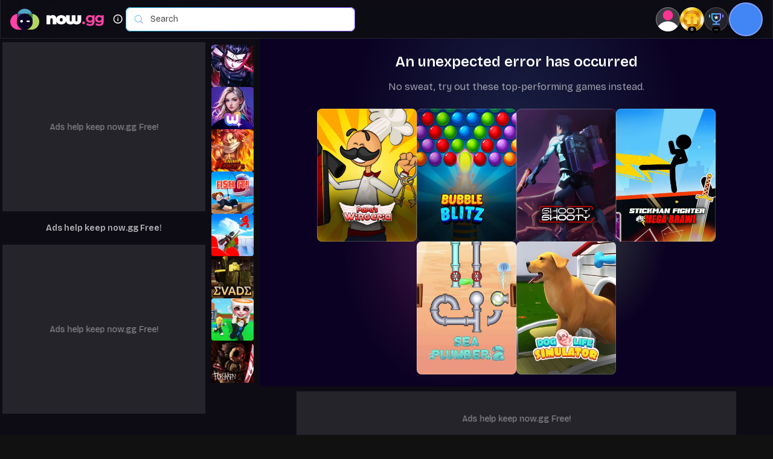

--- FILE ---
content_type: text/html; charset=utf-8
request_url: https://now.gg/apps/aptoide/5874/aptoide.html
body_size: 25288
content:
<!DOCTYPE html><html lang="en"><head><meta name="viewport" content="width=device-width, initial-scale=1.0, viewport-fit=cover, shrink-to-fit=no, minimum-scale=1.0, maximum-scale=1.0, user-scalable=no" data-next-head=""/><meta name="msapplication-TileImage" content="https://cdn.now.gg/apps-content/common/img/favicon.ico" data-next-head=""/><meta charSet="UTF-8" data-next-head=""/><meta name="HandheldFriendly" content="true" data-next-head=""/><link rel="preload" href="/7/_next/static/media/black-bg.6fdd970d.jpg" as="image" fetchpriority="high" data-next-head=""/><meta name="robots" content="index,follow" data-next-head=""/><meta http-equiv="X-UA-Compatible" content="ie=edge" data-next-head=""/><link rel="canonical" href="https://now.gg/apps/undefined/undefined/undefined.html" data-next-head=""/><meta name="description" data-next-head=""/><meta name="baidu-site-verification" content="code-y42E1spUr0" data-next-head=""/><meta name="theme-color" content="#FF42A5" data-next-head=""/><meta property="og:locale" content="en" data-next-head=""/><meta property="og:description" data-next-head=""/><meta property="og:url" content="https://now.gg/apps/undefined/undefined/undefined.html" data-next-head=""/><meta property="og:site_name" content="now.gg" data-next-head=""/><meta property="twitter:title" data-next-head=""/><meta name="twitter:description" data-next-head=""/><title data-next-head=""></title><meta property="og:image" data-next-head=""/><meta property="og:image:secure_url" data-next-head=""/><meta property="og:image:width" content="1200" data-next-head=""/><meta property="og:image:height" content="630" data-next-head=""/><meta property="og:image:type" content="image/jpeg" data-next-head=""/><meta name="twitter:card" content="summary_large_image" data-next-head=""/><meta name="twitter:image" data-next-head=""/><link rel="alternate" href="https://now.gg/apps/undefined/undefined/undefined.html" hrefLang="x-default" data-next-head=""/><link rel="apple-touch-icon" href="https://cdn.now.gg/apps-content/com.aptoide.partners.nowgg.store/icon/aptoide.png" data-next-head=""/><script type="application/ld+json" data-next-head="">{"@context":"https://schema.org","@type":"MobileApplication","url":"https://now.gg/apps/undefined/undefined/undefined.html","operatingSystem":"Windows, Mac, Android, iOS","applicationCategory":"GameApplication, MultimediaApplication","aggregateRating":{"@type":"AggregateRating"},"author":{"@type":"Organization","name":"now.gg"},"offers":{"@type":"Offer","price":"0","priceCurrency":"USD"}}</script><script type="application/ld+json" data-next-head="">{"@context":"https://schema.org","@type":"BreadcrumbList","itemListElement":[{"@type":"ListItem","position":1,"name":"Home","item":"https://now.gg"},{"@type":"ListItem","position":2,"name":"Games","item":"https:/now.gg/games.html"},{"@type":"ListItem","position":3,"name":"Casual Games","item":"https:/now.gg/games/undefined.html"},{"@type":"ListItem","position":4,"item":"https://now.gg/apps/undefined/undefined/undefined.html"}]}</script><style data-next-head="">
  body {
    background-color: #111;
  }
  .h5 {
    position: static;
  }
</style><link rel="preconnect" href="https://cdn.now.gg/"/><link rel="preload" as="style" href="https://fonts.googleapis.com/css2?family=Bricolage+Grotesque:opsz,wght@12..96,200..800&amp;display=swap"/><link rel="preload" as="style" href="https://cdn.now.gg/nowgg-static/fonts/fonts.css"/><script type="text/javascript">
              if(typeof window !== "undefined"){
                window.gtag_enable_tcf_support = true;
              }
              </script><link rel="icon" href="https://cdn.now.gg/apps-content/common/img/favicon.ico"/><link rel="icon" href="https://cdn.now.gg/apps-content/common/img/favicon-32.ico" sizes="32x32"/><link rel="icon" href="https://cdn.now.gg/apps-content/common/img/favicon-48.ico" sizes="48X48"/><link rel="icon" href="https://cdn.now.gg/apps-content/common/img/favicon-96.ico" sizes="96X96"/><link rel="icon" href="https://cdn.now.gg/apps-content/common/img/favicon-192.ico" sizes="192x192"/><script>
  window.dataLayer = window.dataLayer || [];
  window.dataLayer.push({
    "gtm.start": new Date().getTime(),
    event: "gtm.js"
  });
</script><script async="" type="text/javascript" src="https://www.googletagmanager.com/gtm.js?id=GTM-PRM8BWR"></script><script id="play_page_GetFirstLoadScript" data-nscript="beforeInteractive">
  if (typeof window !== 'undefined') {
    try {
     if (window.location.hash === '#goog_rewarded') {
            const urlWithoutHash = window.location.href.split('#')[0];
            window.history.replaceState(null, '', urlWithoutHash);
      }
      window?.performance && window?.performance?.mark && window?.performance?.mark('first-load-script-starting');
    } catch(e) {}
    window.googletag = window.googletag || { cmd: [] };
    window.tude = window.tude || { cmd: [] };
    window.nggParams = {};
    console.log("App Version: berlin-v1.49.0-arm.1");
    try {
      window.console.log = function() {};
      window.console.warn = function() {};
      window.console.info = function() {};
    } catch(e) {}
    (function() {
    let random = bytes => crypto.getRandomValues(new Uint8Array(bytes));
    let customRandom = (alphabet, defaultSize, getRandom) => {
      let mask = (2 << (Math.log(alphabet.length - 1) / Math.LN2)) - 1;
      let step = -~((1.6 * mask * defaultSize) / alphabet.length);
      return (size = defaultSize) => {
        let id = ''
        while (true) {
          let bytes = getRandom(step)
          let j = step
          while (j--) {
            id += alphabet[bytes[j] & mask] || ''
            if (id.length === size) return id
          }
        }
      }
    }
    let customAlphabet = (alphabet, size = 21) => customRandom(alphabet, size, random)
    const nanoid = customAlphabet('useandom26T198340PX75pxJACKVERYMINDBUSHWOLFGQZbfghjklqvwyzrict', 21);
    var Storage={valuesMap:new Map,getItem(a){var b=String(a);return this.valuesMap.has(a)?String(this.valuesMap.get(b)):null},setItem(a,b){this.valuesMap.set(String(a),String(b))},removeItem(a){this.valuesMap.delete(a)},clear(){this.valuesMap.clear()},key(a){if(!a)throw new TypeError("Failed to execute 'key' on 'Storage': 1 argument required, but only 0 present.");return this.valuesMap.get(a)},get length(){return this.valuesMap.size}}
    try {
      localStorage.setItem("test", "test");
      localStorage.removeItem("test");
    } catch(e) {
      Object.defineProperty(window, "localStorage", {
        value: Object.assign({}, Storage),
        configurable: !0,
        enumerable: !0,
        writable: !0
      })
    }

    try {
      sessionStorage.setItem("test", "test");
      sessionStorage.removeItem("test");
    } catch(e) {
      Object.defineProperty(window, "sessionStorage", {
        value: Object.assign({}, Storage),
        configurable: !0,
        enumerable: !0,
        writable: !0
      })
    }
    if (!sessionStorage.getItem("fe_uaSessionId")) {
      sessionStorage.setItem("fe_uaSessionId", "uasess-" + nanoid());
    }

    window.nggParams["fe_uaSessionId"] = sessionStorage.getItem("fe_uaSessionId");

    let pageAccessedByReload = (window && window?.performance &&
      (window?.performance?.navigation && window?.performance?.navigation?.type === 1) ||
        window?.performance
          ?.getEntriesByType('navigation')
          ?.map((nav) => nav.type)
          ?.includes('reload')
    );

    let newVisitId = "visitid-" + nanoid();
    window.ngVisitId = sessionStorage.getItem("ngVisitId") || newVisitId;
    sessionStorage.setItem("ngVisitId", window.ngVisitId);
    window.feSessionId = "fesess-" + nanoid();

    var rawPageUrl = window.location.href;
    let oldNgUaId = '';

    if(window && window.history && window.history.replaceState && window.location.href.indexOf("?") > -1 ) {
      let currUrl = new URL(window.location.href);
      let searchParams = new URLSearchParams(currUrl.search);

      let refresh_token = searchParams.get("refresh_token");
      refresh_token && sessionStorage.setItem("refresh_token", refresh_token);

      let allow_edit = searchParams.get("allow_edit");
      allow_edit && sessionStorage.setItem("allow_edit", allow_edit);

      let utmSource = searchParams.get("utm_source");
      utmSource && sessionStorage.setItem("utm_source", utmSource);

      let utmCampaign = searchParams.get("utm_campaign");
      utmCampaign && sessionStorage.setItem("utm_campaign", utmCampaign);

      let utmMedium = searchParams.get("utm_medium");
      utmMedium && sessionStorage.setItem("utm_medium", utmMedium);

      let deepLink = searchParams.get("deep_link");
      deepLink && sessionStorage.setItem("ngg-deep-link", deepLink);

      let accessCode = searchParams.get("access_code");
      accessCode && sessionStorage.setItem("access_code", accessCode);

      let maxFps = searchParams.get("maxFps");
      maxFps && sessionStorage.setItem("maxFps", maxFps);

      let maxStreamBitrateKbps = searchParams.get("maxStreamBitrateKbps");
      maxStreamBitrateKbps && sessionStorage.setItem("maxStreamBitrateKbps", maxStreamBitrateKbps);

      let framebufferSizeWidth = searchParams.get("framebufferSizeWidth");
      framebufferSizeWidth && sessionStorage.setItem("framebufferSizeWidth", framebufferSizeWidth);

      let framebufferSizeHeight = searchParams.get("framebufferSizeHeight");
      framebufferSizeHeight && sessionStorage.setItem("framebufferSizeHeight", framebufferSizeHeight);

      let loginPrompt = searchParams.get("loginPrompt");
      loginPrompt && sessionStorage.setItem("loginPrompt", loginPrompt);

      searchParams.forEach((value, key) => {
        if(key.includes("ngg-exp")){
          localStorage.setItem(decodeURIComponent(key), value);
        }
      });

      let ngIfpPartner = searchParams.get("ng_ifp_partner") || searchParams.get("partner");
      if (ngIfpPartner) {
        window.nggParams["partnerName"] = ngIfpPartner;
        sessionStorage.setItem("partnerName", ngIfpPartner);
      };
      ngIfpPartner && sessionStorage.setItem("ntmSource", ['IfpPartner', ngIfpPartner].join(':'));

      let partnerToken = sessionStorage.getItem("partnerToken");
      partnerToken = searchParams.get("partnerToken") || searchParams.get("customData") || partnerToken;
      partnerToken && sessionStorage.setItem("partnerToken", partnerToken);
      window.nggParams["partnerToken"] = partnerToken;

      let tokenScheme = sessionStorage.getItem("tokenScheme");
      tokenScheme = searchParams.get("tokenScheme") || tokenScheme;
      tokenScheme && sessionStorage.setItem("tokenScheme", tokenScheme);
      window.nggParams["tokenScheme"] = sessionStorage.getItem("tokenScheme");

      let ngUaId = searchParams.get("ng_uaId");
      oldNgUaId = localStorage.getItem("fe_uaId");
      ngUaId && localStorage.setItem("fe_uaId", ngUaId);

      let ngUserSource = decodeURIComponent(searchParams.get("ng_userSource") || "");
      ngUserSource && localStorage.setItem("userSource", ngUserSource);

      let ngUserCampaign = decodeURIComponent(searchParams.get("ng_userCampaign") || "");
      ngUserCampaign && localStorage.setItem("userCampaign", ngUserCampaign);

      let ngUserAcqVar = decodeURIComponent(searchParams.get("ng_userAcqVar") || "");
      ngUserAcqVar && localStorage.setItem("userAcqVar", ngUserAcqVar);

      let ngUaSessionId = searchParams.get("ng_uaSessionId");
      ngUaSessionId && sessionStorage.setItem("fe_uaSessionId", ngUaSessionId);

      let nggForwardParams = decodeURIComponent(searchParams.get("nggForwardParams") || '');
      nggForwardParams && sessionStorage.setItem("nggForwardParams", nggForwardParams);
      !nggForwardParams && sessionStorage.removeItem("nggForwardParams");

      let proxyPlaySessionId = searchParams.get("sessionId");
      proxyPlaySessionId && sessionStorage.setItem("proxyPlaySessionId", proxyPlaySessionId);


      let ngStateVisitId;
      let statePageReferrer;
      let authStateParams = JSON.parse(searchParams.get("state"));
      if (authStateParams) {
        ngStateVisitId = decodeURIComponent(authStateParams["ng_visitId"] || '');
        if(ngStateVisitId){
          window.ngVisitId = ngStateVisitId;
          sessionStorage.setItem("ngVisitId", ngStateVisitId);
        }

        let ngStateFeSessionId = decodeURIComponent(authStateParams["ng_feSessionId"] || '');
        ngStateFeSessionId && (window.feSessionId = ngStateFeSessionId);

        let ngStateReferrer = decodeURIComponent(authStateParams["ng_ngReferrer"] || '');
        ngStateReferrer && sessionStorage.setItem("ngReferrer", ngStateReferrer);

        statePageReferrer = decodeURIComponent(authStateParams["pageReferrer"] || '');
        statePageReferrer && sessionStorage.setItem("pageReferrer", statePageReferrer);

        let triggeredBy = decodeURIComponent(authStateParams["triggeredBy"] || '');
        triggeredBy && localStorage.setItem("ngg-fe-triggeredBy", triggeredBy);

        let loginPageContext = decodeURIComponent(authStateParams["loginPageContext"] || '');
        if (loginPageContext) {
          sessionStorage.setItem("ngg-login-page-context", loginPageContext);
          window.nggParams["ngg-login-page-context"] = loginPageContext;
        }
      }

      let ngInviteId = decodeURIComponent(searchParams.get("ng_inviteId") || '');
      ngInviteId && sessionStorage.setItem("ngg-fe-inviteId", ngInviteId);

      let ngVisitId = decodeURIComponent(searchParams.get("ng_visitId") || '');
      if(ngVisitId){
        window.ngVisitId = ngVisitId;
        sessionStorage.setItem("ngVisitId", ngVisitId);
      }

      let ngEntryPoint = decodeURIComponent(searchParams.get("ng_ngEntryPoint") || '');
      ngEntryPoint && sessionStorage.setItem("ngEntryPoint", ngEntryPoint);

      let ngReferrer = decodeURIComponent(searchParams.get("ng_ngReferrer") || '');
      ngReferrer && sessionStorage.setItem("ngReferrer", ngReferrer);

      let ngUtmSource = decodeURIComponent(searchParams.get("ng_utmSource") || '');
      ngUtmSource && sessionStorage.setItem("utm_source", ngUtmSource);

      let ngUtmCampaign = decodeURIComponent(searchParams.get("ng_utmCampaign") || '');
      ngUtmCampaign && sessionStorage.setItem("utm_campaign", ngUtmCampaign);

      let ngUtmMedium = decodeURIComponent(searchParams.get("ng_utmMedium") || '');
      ngUtmMedium && sessionStorage.setItem("utm_medium", ngUtmMedium);

      let ngNtmSource = searchParams.get("ng_ntmSource");
      if (ngNtmSource) {
        try {
          window.autoLaunchByNtm = ['AnaChatBot', 'TopBarRecommendation', 'OverlayPortalOtherGames', 'SearchBarGameClicked', 'AiApps', 'TopApps', 'TopGames', 'PopularGames', 'MyGames', 'HotGames', 'SearchResult', 'ProfileBuyInGameItem'].indexOf(ngNtmSource) > -1;
          sessionStorage.setItem("allowFpsRotation", !!window.autoLaunchByNtm);
        } catch(e) {}
        if (ngIfpPartner) {
          let ngOnlySource = ngNtmSource;
          if (ngNtmSource.indexOf('IfpPartner') > -1)
            ngOnlySource = (ngNtmSource.split(',').length > 1) ? ngNtmSource.split(',')[1] : '';

          ngOnlySource && sessionStorage.setItem("ntmSource", [sessionStorage.getItem("ntmSource"), ngOnlySource].join(','));
        }
        else
          sessionStorage.setItem("ntmSource", ngNtmSource);
      } else if (!ngIfpPartner)
        sessionStorage.removeItem("ntmSource");

      let appLaunchExtraData = searchParams.get("appLaunchExtraData");
      appLaunchExtraData && sessionStorage.setItem("appLaunchExtraData", appLaunchExtraData);
      window.nggParams["appLaunchExtraData"] = appLaunchExtraData;

      let launcherData = searchParams.get("launcherData");
      launcherData && sessionStorage.setItem("launcherData", launcherData);
      window.nggParams["launcherData"] = launcherData;

      let customData = searchParams.get("customData");
      customData && sessionStorage.setItem("customData", customData);
      window.nggParams["customData"] = customData;

      !deepLink && sessionStorage.removeItem("ngg-deep-link");
      !allow_edit && sessionStorage.removeItem("allow_edit");
      !accessCode && sessionStorage.removeItem("access_code");
      !ngInviteId && sessionStorage.removeItem("ngg-fe-inviteId");
      !appLaunchExtraData && sessionStorage.removeItem("appLaunchExtraData");
      !launcherData && sessionStorage.removeItem("launcherData");
      !customData && sessionStorage.removeItem("customData");

      if (!ngVisitId && !ngStateVisitId) {
        !utmSource && !ngUtmSource && sessionStorage.removeItem("utm_source");
        !utmMedium && !ngUtmMedium && sessionStorage.removeItem("utm_medium");
        !utmCampaign && !ngUtmCampaign && sessionStorage.removeItem("utm_campaign");
        !ngEntryPoint && sessionStorage.removeItem("ngEntryPoint");
        !ngReferrer && sessionStorage.setItem("ngReferrer", document.referrer || 'NA');
        !ngNtmSource && !ngIfpPartner && sessionStorage.removeItem("ntmSource");
        sessionStorage.setItem("ngEntryPoint", window.location.href);
      }
      !statePageReferrer && sessionStorage.setItem("pageReferrer", searchParams.get("pageReferrer") || document.referrer || 'NA');

      var finalUrl = window.location.href.split("?")[0];
      let ngShort = searchParams.get("ng_short");
      if (ngShort) {
        finalUrl = finalUrl + "?ng_short=" + ngShort;
      }
      if (finalUrl != window.location.href && !false ) {
        window.history.replaceState(null, document.title, finalUrl);
      }
    } else if(pageAccessedByReload) {
      window.nggParams["partnerToken"] = sessionStorage.getItem("partnerToken");
      window.nggParams["tokenScheme"] = sessionStorage.getItem("tokenScheme");
      sessionStorage.setItem("pageReferrer", document.referrer || 'NA');
      sessionStorage.removeItem("nggForwardParams");
    } else {
      sessionStorage.setItem("pageReferrer", document.referrer || 'NA');
      sessionStorage.setItem("ngReferrer", document.referrer || 'NA');
      sessionStorage.setItem("ngEntryPoint", window.location.href);
      sessionStorage.removeItem("utm_source");
      sessionStorage.removeItem("utm_medium");
      sessionStorage.removeItem("utm_campaign");
      sessionStorage.removeItem("ntmSource");
      sessionStorage.removeItem("nggForwardParams");
      sessionStorage.removeItem("ngg-deep-link");
      sessionStorage.removeItem("allow_edit");
      sessionStorage.removeItem("access_code");
      sessionStorage.removeItem("ngg-fe-inviteId");
      sessionStorage.removeItem("appLaunchExtraData");
      sessionStorage.removeItem("launcherData");
      sessionStorage.removeItem("customData");
      window.ngVisitId = newVisitId;
      sessionStorage.setItem("ngVisitId", window.ngVisitId);
    }


    function getSessionAcquitionSource() {
      if (typeof window === 'undefined') {
        return '';
      }
      var ngReferrer = sessionStorage.getItem('ngReferrer');
      var utmCampaign = sessionStorage.getItem('utm_campaign');
      var utmSource = sessionStorage.getItem('utm_source');
      var utmMedium = sessionStorage.getItem('utm_medium');
      if (utmMedium === 'ad' || utmMedium === 'paid') {
        return 'paid';
      }
      var isNgReferrerValueExist = !!ngReferrer && ngReferrer !== 'NA';
      var isUtmCampaignValueExist = !!utmCampaign && utmCampaign !== 'NA';
      var isUtmSourceValueExist = !!utmSource && utmSource !== 'NA';
      var isUtmMediumValueExist = !!utmMedium && utmMedium !== 'NA';
      if (!isUtmCampaignValueExist && !isUtmSourceValueExist && !isUtmMediumValueExist && isNgReferrerValueExist && (ngReferrer.indexOf('google') > -1 || ngReferrer.indexOf('bing') > -1)) {
        return 'organic';
      }
      if (!isUtmCampaignValueExist && !isUtmSourceValueExist && !isUtmMediumValueExist && isNgReferrerValueExist) {
        return 'referral';
      }
      if (!isUtmCampaignValueExist && !isUtmSourceValueExist && !isUtmMediumValueExist && !isNgReferrerValueExist) {
        return 'direct';
      }
      return 'others';
    }

    var isNewUser = false;

    if (!localStorage.getItem("fe_uaId")) {
      isNewUser = true;
      localStorage.setItem("fe_uaId", "ua-" + nanoid());
      sessionStorage.setItem("ngg-is-new-user", "true");
    }

    if (isNewUser || !localStorage.getItem("userSource")) {
     localStorage.setItem("userSource", getSessionAcquitionSource());

     let userCampaign = sessionStorage.getItem('utm_campaign');

     if(userCampaign) {
      localStorage.setItem("userCampaign", userCampaign);
     }

     function getLAFormattedTime() {
      try {
        var localeDateString = new Date().toLocaleDateString('en-US', {
          hour12: false,
          timeZone: 'America/Los_Angeles',
          timeZoneName: 'short',
          year: 'numeric',
          month: 'short',
          day: '2-digit'
        });
        var localeDateStringSplit = localeDateString.split(", ");
        var dateMonthString = localeDateStringSplit[0];
        var year = localeDateStringSplit[1];
        var tz = localeDateStringSplit[2];
        var dateMonthStringSplit = dateMonthString.split(" ");
        var month = dateMonthStringSplit[0];
        var date = dateMonthStringSplit[1];
        var value = year + "_" + month + "_" + date + "_" + tz;
        return value.toUpperCase();
      } catch (e) {
        return "";
      }
    }
    localStorage.setItem("userAcqVar", (userCampaign || "NA")+"_"+getLAFormattedTime());
    } else {
      sessionStorage.removeItem("ngg-is-new-user");
    }
    window.nggParams["fe_uaId"] = localStorage.getItem("fe_uaId");

    const getCookie = (cname) => {
      if (!navigator.cookieEnabled)
        return '';
      if (typeof document !== 'undefined') {
        const name = cname + "=";
        const ca = document.cookie.split(';');
        for (let i = 0; i < ca.length; i += 1) {
          let c = ca[i];
          while (c.charAt(0) === ' ') c = c.substring(1);
          if (c.indexOf(name) === 0) return c.substring(name.length, c.length);
        }
      }
      return '';
    }
    window.gameInfo = {
      id: "5874",
      fsWidget: {
        x: 40,
        y: 15,
      }
    }

      // compiled device info start

      var globalDeviceDetails = (function () {
        var macIntelKeyword = "MacIntel";
        var isMacIntelPlatform = function isMacIntelPlatform() {
          return macIntelKeyword.indexOf(navigator.platform) !== -1;
        };
        var allOsNames = {
          mac: "mac",
          window: "window",
          ios: "ios",
          android: "android",
          chrome_os: "chrome_os",
          unix: "unix",
          beos: "beos",
          amigaos: "amigaos",
          linux: "linux"
        };
        var isMobileComputed;
        var isMobile = function isMobile() {
          if (typeof isMobileComputed === "undefined") {
            isMobileComputed = /Android|webOS|iPhone|iPad|iPod|BlackBerry|Windows Phone|Opera Mini|IEMobile|WPDesktop/i.test(navigator.userAgent) ||
            /iPad|iPhone|iPod/.test(navigator.platform) || (isMacIntelPlatform() && navigator.maxTouchPoints > 1);
          }
          return isMobileComputed;
        };
        var isIPad = function isIPad() {
          if (
            navigator.maxTouchPoints &&
            navigator.maxTouchPoints > 2 &&
            isMacIntelPlatform()
          ) {
            return true;
          }
          return false;
        };
        var isChromeOS = function(){return/\bCrOS\b/.test(navigator.userAgent)};
        var isUnixOS = function(){var a;return(null==(a=null==navigator?void 0:navigator.userAgent)?void 0:a.indexOf("X11"))!==-1};
        var isBeOS = function(){return/BeOS/.test(navigator.userAgent)};
        var isAmigaOS = function(){return/AmigaOS/.test(navigator.userAgent)}
        var isTablet = function isTablet() {
          var userAgent = navigator.userAgent.toLowerCase();
          var tablet =
            /(ipad|tablet|(android(?!.*mobile))|(windows(?!.*phone)(.*touch))|kindle|playbook|silk|(puffin(?!.*(IP|AP|WP))))/.test(
              userAgent
            );
          return tablet || isUnixOS() && navigator.maxTouchPoints >= 5 && !isChromeOS();
        };
        var isTV = function isTV() {
          try {
            var userAgent = navigator.userAgent.toLowerCase();
            var tvKeywords = [
              "smarttv",
              "googletv",
              "appletv",
              "hbbtv",
              "netcast",
              "webos",
              "tizen",
              "viera",
              "roku",
              "firetv"
            ];

            // eslint-disable-next-line no-plusplus
            for (var i = 0; i < tvKeywords.length; ++i) {
              if (userAgent.indexOf(tvKeywords[i]) > -1) {
                return true;
              }
            }
            if (
              !(isMobile() || isIPad() || isTablet()) &&
              userAgent.indexOf("jiopages") > -1
            ) {
              return true;
            }
            return false;
          } catch (e) {
            return false;
          }
        };
        var getOsFamily = ()=>{try{let a=navigator.userAgent;if(/iPhone/.test(a)||/iPad/.test(a)||/iPod/.test(a))return"iOS";if(/Android/i.test(a))return"Android";if(/CrOS/.test(a))return"Chrome OS";if(/Linux/.test(a))return"Linux";if(/Win/i.test(a))return"Windows";if(/Mac/i.test(a))return"OS X";return"unknown"}catch(a){return"exception"}};
        var getOS = function getOS() {
          var userPlatform = window.navigator.platform;
          var macosPlatforms = ["Macintosh", macIntelKeyword, "MacPPC", "Mac68K"];
          var windowsPlatforms = ["Win32", "Win64", "Windows", "WinCE"];
          var iosPlatforms = ["iPhone", "iPad", "iPod"];
          var androidPlatforms = ["Android", "Linux", "Linux armv81"];
          var os = getOsFamily() || "other";
          if (iosPlatforms.indexOf(userPlatform) !== -1) {
            os = allOsNames.ios;
          } else if (macosPlatforms.indexOf(userPlatform) !== -1) {
            os =(isIPad() || isTablet()) ? allOsNames.ios : allOsNames.mac;
          } else if (windowsPlatforms.indexOf(userPlatform) !== -1) {
            os = allOsNames.window;
          } else if (
            androidPlatforms.indexOf(userPlatform) !== -1 ||
            os === "Android"
          ) {
            os = allOsNames.android;
          } else if (isChromeOS()) {
            os = allOsNames.chrome_os;
          } else if (isUnixOS()) {
            os = allOsNames.unix;
          } else if (isBeOS()) {
            os = allOsNames.beos;
          } else if (isAmigaOS()) {
            os = allOsNames.amigaos;
          }
          return os;
        };
        var desktopSpecificOSNames = [
            allOsNames.mac,
            allOsNames.window,
            allOsNames.chrome_os,
            allOsNames.unix,
            allOsNames.beos,
            allOsNames.amigaos,
            allOsNames.linux
          ];
        var feDeviceType = "other";
        var feOsName = getOS();
        var getFeDeviceDetails = function getFeDeviceDetails() {
          if (isIPad() || isTablet()) {
            feDeviceType = "tablet";
          } else if (isMobile()) {
            feDeviceType = "smartphone";
          } else if (
            desktopSpecificOSNames.indexOf(
              feOsName === null || feOsName === void 0
                ? void 0
                : feOsName.toLowerCase()
            ) !== -1 &&!isTV()
          ) {
            feDeviceType = "desktop";
          }
          return {
            feDeviceType: feDeviceType,
            feOsName: feOsName
          };
        };
        return getFeDeviceDetails();
      })();
      globalDeviceDetails = globalDeviceDetails || {};
      var _globalDeviceDetails = globalDeviceDetails,
        feDeviceType = _globalDeviceDetails.feDeviceType,
        feOsName = _globalDeviceDetails.feOsName;


      // compiled device info end

      var eventName= "FeBootstrap";

      if(true){
        eventName="ApBootstrap";
      }

      const getFeSessionTags = () => {
        const feSessionTags = [];

        try {
          if (false) {
            feSessionTags.push('TryAndDownload');
          }

          const ntmSource = sessionStorage.getItem('ntmSource');
          if (ntmSource && 'TopBarRecommendation' === ntmSource) {
            feSessionTags.push('TopBarRecommendation');
          } else if (ntmSource && 'TopBarRecommendationForLearning' === ntmSource) {
            feSessionTags.push('TopBarRecommendationForLearning');
          }

          feSessionTags.push(window.nggParams["partnerName"] ? 'iFrame' : 'nowgg');
        } catch (_) {}

        return feSessionTags;
      };

    var timeSinceNavMsecs = 0;
    try {
      timeSinceNavMsecs = performance.now();
    } catch (e) {
      timeSinceNavMsecs = 0;
    }

    var clientWidth = 'NA', clientHeight = 'NA', innerWidth = 'NA', innerHeight = 'NA', outerWidth = 'NA', outerHeight = 'NA', screenWidth = 'NA', screenHeight = 'NA', devicePixelRatio = 'NA', availWidth = 'NA', availHeight = 'NA', touchPoints = 'NA';
    try {
      clientWidth = document.documentElement.clientWidth || 'NA';
      clientHeight = document.documentElement.clientHeight || 'NA';
      innerWidth = window.innerWidth || 'NA';
      innerHeight = window.innerHeight || 'NA';
      outerWidth = window.outerWidth || 'NA';
      outerHeight = window.outerHeight || 'NA';
      screenWidth = window.screen.width || 'NA';
      screenHeight = window.screen.height || 'NA';
      devicePixelRatio = window.devicePixelRatio || 'NA';
      availWidth = window.screen.availWidth || 'NA';
      availHeight = window.screen.availHeight || 'NA';
      touchPoints = navigator.maxTouchPoints || 'NA';
    } catch (e) {}

    var extraData = {
      rawPageUrl: rawPageUrl,
      timeSinceNavMsecs: timeSinceNavMsecs,
      isNewUaId: isNewUser ? true: undefined,
      oldUaId: (oldNgUaId !== localStorage.getItem("fe_uaId") ? oldNgUaId : '') || 'NA',
      workflowCategory: "workflow1",
      unifiedEnabled: "true",
      enablePlayPage: "false",
      clientWidth: clientWidth,
      clientHeight: clientHeight,
      innerWidth: innerWidth,
      innerHeight: innerHeight,
      outerWidth: outerWidth,
      outerHeight: outerHeight,
      screenWidth: screenWidth,
      screenHeight: screenHeight,
      devicePixelRatio: devicePixelRatio,
      availWidth: availWidth,
      availHeight: availHeight,
      touchPoints: touchPoints,
    };

    const payload = {
      appId: "5874",
      uaId: window.nggParams["fe_uaId"] || localStorage.getItem("fe_uaId") || "NA",
      userType: "NA",
      uaSessionId: window.nggParams["fe_uaSessionId"] || sessionStorage.getItem("fe_uaSessionId") || "NA",
      feSessionId: window.feSessionId,
      packageName: "com.aptoide.partners.nowgg.store",
      originTimestamp: new Date(),
      eventName: eventName,
      extraData: extraData,
      feDeviceType: feDeviceType || '',
      feOsName: feOsName || '',
      utmSource: sessionStorage.getItem("utm_source") || getCookie('utm_source') || "NA",
      utmMedium: sessionStorage.getItem("utm_medium") || getCookie('utm_medium')|| "NA",
      utmCampaign: sessionStorage.getItem("utm_campaign") || getCookie('utm_campaign')|| "NA",
      ngReferrer: sessionStorage.getItem("ngReferrer") || "NA",
      pageReferrer: sessionStorage.getItem("pageReferrer") || "NA",
      ngEntryPoint: sessionStorage.getItem('ngEntryPoint') || 'NA',
      visitId: window.ngVisitId,
      ntmSource: sessionStorage.getItem('ntmSource') || 'NA',
      feSessionTags: getFeSessionTags(),
      userSource: localStorage.getItem('userSource') || 'NA',
      visitSource: getSessionAcquitionSource(),
      userCampaign: localStorage.getItem('userCampaign') || 'NA',
      userAcqVar: localStorage.getItem('userAcqVar') || 'NA',
      visitCampaign: sessionStorage.getItem('utm_campaign') || 'NA',
    };

    window.timeSinceBootstrapMsecs = timeSinceNavMsecs;

    fetch("/oapi/7/play/v1/reportEvent", {
    method: "POST",
    headers: {
      "Content-Type": "application/json",
      "x-ngg-fe-version": "berlin-v1.49.0-arm.1",
      "x-ngg-skip-evar-check": "false",
    },
    body: JSON.stringify(payload)
  }).then(response => {
    if (response.status === 205) {
      window.nggVersionMismatch = true;
      const nUrl = new URL(window.location.href);
      const searchParams = nUrl.searchParams;
      searchParams.set('ng_visitId',  encodeURIComponent(window.ngVisitId));
      searchParams.set('ng_ngReferrer',  encodeURIComponent(sessionStorage.getItem('ngReferrer') || ''));
      searchParams.set('ng_ngEntryPoint',  encodeURIComponent(sessionStorage.getItem('ngEntryPoint') || ''));
      searchParams.set('ng_utmSource',  encodeURIComponent(sessionStorage.getItem('utm_source') || ''));
      searchParams.set('ng_utmMedium',  encodeURIComponent(sessionStorage.getItem('utm_medium') || ''));
      searchParams.set('ng_utmCampaign',  encodeURIComponent(sessionStorage.getItem('utm_campaign') || ''));
      searchParams.set('ng_ntmSource', sessionStorage.getItem('ntmSource') || 'NA');
      nUrl.search = searchParams.toString();

      window.location.href = nUrl.toString();
    }
    return response.json();
  }).then(json => {
    if(json && json.clientIpInfo){
      window.nggClientIpInfo = json.clientIpInfo;
      window.dispatchEvent(
        new Event('nggClientIpInfoEvent'),
      );
    }
    
      window.dataLayer = window.dataLayer || [];
      window.dataLayer.push({ event: 'feBootstrap', pagePath: window.location.href });
      
    var nuke = function() {
      sessionStorage.clear();
      localStorage.clear();
      window.location.reload();
    }
    if (json.status === "FailureUaIdRevoked") {
      fetch('https://now.gg/accounts/auth/v1/logout').then(nuke).catch(nuke);
    }
  }).catch(e => {});
      try {["start-url", "media", "now-gg-precache"].forEach(a => {caches.delete(a);});} catch (e) {}
    })()
  window?.performance && window?.performance?.mark && window?.performance?.mark('first-load-script-ended');
}
</script><link rel="preload" href="/7/play/assets/_next/static/css/styles.d6c7be162965db05.css" as="style"/><link rel="stylesheet" href="/7/play/assets/_next/static/css/styles.d6c7be162965db05.css" data-n-g=""/><noscript data-n-css=""></noscript><script defer="" nomodule="" src="/7/play/assets/_next/static/chunks/polyfills-42372ed130431b0a.js"></script><script defer="" src="/7/play/assets/_next/static/chunks/3328.a75a54192958bc5e.js"></script><script defer="" src="/7/play/assets/_next/static/chunks/5912.a71abe42116fd3ec.js"></script><script defer="" src="/7/play/assets/_next/static/chunks/3366.04fdba19c7e83438.js"></script><script defer="" src="/7/play/assets/_next/static/chunks/7064.ed4a4417eb034755.js"></script><script defer="" src="/7/play/assets/_next/static/chunks/9778.dade0eadc25e7b6b.js"></script><script defer="" src="/7/play/assets/_next/static/chunks/1484.0090cfaff0fadb48.js"></script><script defer="" src="/7/play/assets/_next/static/chunks/8842.7417349ea2288bc8.js"></script><script defer="" src="/7/play/assets/_next/static/chunks/8938.04b17fcb737575e7.js"></script><script defer="" src="/7/play/assets/_next/static/chunks/9311.5d58bad71d9061eb.js"></script><script defer="" src="/7/play/assets/_next/static/chunks/3470.f2d42dedc8cea3af.js"></script><script defer="" src="/7/play/assets/_next/static/chunks/9682.0e13628e0ff13810.js"></script><script defer="" src="/7/play/assets/_next/static/chunks/6865.f8562e2f2865f870.js"></script><script src="/7/play/assets/_next/static/chunks/webpack-fcb1a2d5c6cf741a.js" defer=""></script><script src="/7/play/assets/_next/static/chunks/main-4f884091f83cebb1.js" defer=""></script><script src="/7/play/assets/_next/static/chunks/pages/_app-2f1816b8284279b6.js" defer=""></script><script src="/7/play/assets/_next/static/chunks/pages/apps/%5B...index%5D-927b8564ac4c49eb.js" defer=""></script><script src="/7/play/assets/_next/static/BWsvAWfDUQlgJuLp5ef7M/_buildManifest.js" defer=""></script><script src="/7/play/assets/_next/static/BWsvAWfDUQlgJuLp5ef7M/_ssgManifest.js" defer=""></script><style data-styled="" data-styled-version="5.3.11">.jzhjsC{display:-webkit-box;display:-webkit-flex;display:-ms-flexbox;display:flex;font-size:15px;}/*!sc*/
.jzhjsC.prime-enable-popup{width:40px;height:40px;display:-webkit-box;display:-webkit-flex;display:-ms-flexbox;display:flex;-webkit-box-pack:center;-webkit-justify-content:center;-ms-flex-pack:center;justify-content:center;-webkit-align-items:center;-webkit-box-align:center;-ms-flex-align:center;align-items:center;}/*!sc*/
.GMKbv{display:-webkit-box;display:-webkit-flex;display:-ms-flexbox;display:flex;font-size:9px;}/*!sc*/
.GMKbv.prime-enable-popup{width:40px;height:40px;display:-webkit-box;display:-webkit-flex;display:-ms-flexbox;display:flex;-webkit-box-pack:center;-webkit-justify-content:center;-ms-flex-pack:center;justify-content:center;-webkit-align-items:center;-webkit-box-align:center;-ms-flex-align:center;align-items:center;}/*!sc*/
data-styled.g1[id="sc-a9d1dfcf-0"]{content:"jzhjsC,GMKbv,"}/*!sc*/
.kkvPsj{color:currentcolor;font-size:24px;line-height:36px;-webkit-letter-spacing:0px;-moz-letter-spacing:0px;-ms-letter-spacing:0px;letter-spacing:0px;margin:0;font-weight:600;}/*!sc*/
data-styled.g20[id="sc-3c372983-16"]{content:"kkvPsj,"}/*!sc*/
.fEwiqc{color:currentcolor;font-size:14px;font-weight:600;line-height:21px;-webkit-letter-spacing:0px;-moz-letter-spacing:0px;-ms-letter-spacing:0px;letter-spacing:0px;margin:0;}/*!sc*/
data-styled.g27[id="sc-3c372983-23"]{content:"fEwiqc,"}/*!sc*/
.cjZScc{color:currentcolor;font-size:10px;font-weight:400;line-height:15px;-webkit-letter-spacing:0.02em;-moz-letter-spacing:0.02em;-ms-letter-spacing:0.02em;letter-spacing:0.02em;margin:0;}/*!sc*/
data-styled.g30[id="sc-3c372983-26"]{content:"cjZScc,"}/*!sc*/
.fKrkQv{color:rgba(255,255,255,0.70);color:color(display-p3 1 1 1 / 0.70);font-family:"Bricolage Grotesque";font-size:14px;font-style:normal;line-height:150%;margin:0;font-weight:400;}/*!sc*/
data-styled.g35[id="sc-3c372983-31"]{content:"fKrkQv,"}/*!sc*/
.bJuPwH{color:currentcolor;font-size:12px;line-height:18px;-webkit-letter-spacing:0px;-moz-letter-spacing:0px;-ms-letter-spacing:0px;letter-spacing:0px;margin:0;font-weight:400;}/*!sc*/
data-styled.g41[id="sc-3c372983-37"]{content:"bJuPwH,"}/*!sc*/
.ifdeIN{display:-webkit-box;display:-webkit-flex;display:-ms-flexbox;display:flex;-webkit-align-items :center;-webkit-box-align :center;-ms-flex-align :center;align-items :center;gap:undefinedpx;}/*!sc*/
data-styled.g46[id="sc-b5bac989-0"]{content:"ifdeIN,"}/*!sc*/
.fruyye{width:32px;height:32px;display:inline-block;position:relative;border-radius:50%;}/*!sc*/
data-styled.g51[id="sc-6867ebd0-0"]{content:"fruyye,"}/*!sc*/
.dOZkBm{width:100%;height:100%;border-radius:50%;border:1px solid rgba(255,255,255,0.4);position:absolute;top:0;left:0;}/*!sc*/
data-styled.g52[id="sc-6867ebd0-1"]{content:"dOZkBm,"}/*!sc*/
.fUBgyM{width:100%;height:100%;border-radius:50%;border:1px solid #FFFFFF;border-bottom-color:transparent;position:absolute;top:0;left:0;-webkit-animation:eoUyJr 1.5s linear infinite;animation:eoUyJr 1.5s linear infinite;}/*!sc*/
data-styled.g53[id="sc-6867ebd0-2"]{content:"fUBgyM,"}/*!sc*/
.bGipuw{margin-left:4px;}/*!sc*/
data-styled.g58[id="sc-84d5480c-2"]{content:"bGipuw,"}/*!sc*/
.fNLVvG{display:inline-block;position:relative;height:32px;width:32px;}/*!sc*/
.fNLVvG::before{content:'';position:absolute;height:100%;width:100%;border-radius:50%;border:2px solid #FFFFFF;border-bottom-color:rgba(255,255,255,0.4);-webkit-animation-name:fEWCgj;animation-name:fEWCgj;-webkit-animation-duration:1s;animation-duration:1s;-webkit-animation-iteration-count:infinite;animation-iteration-count:infinite;-webkit-animation-timing-function:linear;animation-timing-function:linear;}/*!sc*/
data-styled.g108[id="sc-8a75099-1"]{content:"fNLVvG,"}/*!sc*/
.gLZcnl{z-index:13;height:64px;width:100%;padding:0 16px 0px 16px;display:-webkit-box;display:-webkit-flex;display:-ms-flexbox;display:flex;-webkit-align-items:center;-webkit-box-align:center;-ms-flex-align:center;align-items:center;gap:12px;position:-webkit-sticky;position:sticky;top:0;border:1px solid rgba(255,255,255,0.1);border-width:0 1px 1px 1px;opacity:1;-webkit-transition:all 0.6s ease-out;transition:all 0.6s ease-out;}/*!sc*/
.gLZcnl::before{content:'';width:100%;height:100%;position:absolute;left:0;top:0;-webkit-backdrop-filter:blur(60px);backdrop-filter:blur(60px);z-index:-1;}/*!sc*/
.gLZcnl .app-logo a{display:-webkit-box;display:-webkit-flex;display:-ms-flexbox;display:flex;}/*!sc*/
.gLZcnl .search-games-container{display:-webkit-box;display:-webkit-flex;display:-ms-flexbox;display:flex;gap:8px;margin-right:auto;width:380px;}/*!sc*/
.gLZcnl .nonStickyHeader{width:100%;}/*!sc*/
.gLZcnl .search-bar{position:relative;-webkit-transform:initial;-ms-transform:initial;transform:initial;left:0;top:0;}/*!sc*/
.gLZcnl .search-bar > .search-box{width:380px;}/*!sc*/
.gLZcnl .search-bar > .nonStickyHeader{width:100% !important;}/*!sc*/
@media screen and (min-width:768px) and (max-width:1023px){.gLZcnl .search-bar > .search-box{width:380px;}}/*!sc*/
@media only screen and (max-width:767px){.gLZcnl .search-bar{display:none;}}/*!sc*/
@media only screen and (max-width:768px){.gLZcnl{height:56px;}}/*!sc*/
data-styled.g173[id="sc-74ddd4db-0"]{content:"gLZcnl,"}/*!sc*/
.hoFTpC{display:-webkit-box;display:-webkit-flex;display:-ms-flexbox;display:flex;-webkit-align-items:center;-webkit-box-align:center;-ms-flex-align:center;align-items:center;}/*!sc*/
.hoFTpC span{cursor:pointer;position:relative;display:-webkit-box;display:-webkit-flex;display:-ms-flexbox;display:flex;width:calc(var(--vw,1vw) * 3);height:calc(var(--vw,1vw) * 3);-webkit-flex:0 0 calc(var(--vw,1vw) * 3);-ms-flex:0 0 calc(var(--vw,1vw) * 3);flex:0 0 calc(var(--vw,1vw) * 3);border-radius:4px;background-color:rgba(11,2,35,0.5);}/*!sc*/
.hoFTpC span:before{opacity:0;pointer-events:none;content:attr(data-title);position:absolute;top:110%;z-index:2;text-align:center;font-size:calc(var(--vw,1vw) * 0.8);-webkit-transition:all 0.3s ease-out;transition:all 0.3s ease-out;background:#111111;border:1px solid rgba(255,255,255,0.2);border-radius:4px;word-wrap:break-word;width:-webkit-max-content;width:-moz-max-content;width:max-content;max-width:250%;left:50%;-webkit-transform:translateX(-50%);-ms-transform:translateX(-50%);transform:translateX(-50%);padding:7px 6px;}/*!sc*/
.hoFTpC span:hover::before{opacity:1;pointer-events:auto;}/*!sc*/
.hoFTpC span:hover:after{content:"";position:absolute;left:3px;right:3px;background:#FF42A5;border-radius:100px;-webkit-animation-name:lbWRkT;animation-name:lbWRkT;-webkit-animation-duration:0.3s;animation-duration:0.3s;bottom:-1.53px;height:5px;-webkit-filter:blur(5.5px);filter:blur(5.5px);}/*!sc*/
data-styled.g188[id="sc-bc53705b-4"]{content:"hoFTpC,"}/*!sc*/
.epLODS{border-radius:10px;background:rgba(255,255,255,0.1);border:none;outline:none;display:-webkit-inline-box;display:-webkit-inline-flex;display:-ms-inline-flexbox;display:inline-flex;padding-right:8px;-webkit-align-items:center;-webkit-box-align:center;-ms-flex-align:center;align-items:center;gap:6px;color:rgba(255,255,255,0.4);cursor:pointer;}/*!sc*/
.epLODS:hover{background:rgba(255,255,255,0.2);}/*!sc*/
data-styled.g540[id="sc-d9753f79-0"]{content:"epLODS,"}/*!sc*/
.FUMIF{width:33px;-webkit-flex-shrink:0;-ms-flex-negative:0;flex-shrink:0;}/*!sc*/
data-styled.g541[id="sc-d9753f79-1"]{content:"FUMIF,"}/*!sc*/
.iatfom{display:-webkit-box;display:-webkit-flex;display:-ms-flexbox;display:flex;-webkit-box-pack:center;-webkit-justify-content:center;-ms-flex-pack:center;justify-content:center;-webkit-align-items:center;-webkit-box-align:center;-ms-flex-align:center;align-items:center;cursor:pointer;border:0;padding:0;width:52px;height:52px;border-radius:50%;border:1px solid rgba(255,255,255,0.1);box-shadow:0px 4px 12px rgba(0,0,0,0.16);-webkit-backdrop-filter:blur(60px);backdrop-filter:blur(60px);background:rgba(255,255,255,0.1);}/*!sc*/
.iatfom:hover{background:rgba(255,255,255,0.4);}/*!sc*/
@media only screen and (max-width:767px){.iatfom{display:none;}}/*!sc*/
.eTVvTk{display:-webkit-box;display:-webkit-flex;display:-ms-flexbox;display:flex;-webkit-box-pack:center;-webkit-justify-content:center;-ms-flex-pack:center;justify-content:center;-webkit-align-items:center;-webkit-box-align:center;-ms-flex-align:center;align-items:center;cursor:pointer;border:0;padding:0;width:52px;height:52px;border-radius:50%;border:1px solid rgba(255,255,255,0.1);box-shadow:0px 4px 12px rgba(0,0,0,0.16);-webkit-backdrop-filter:blur(60px);backdrop-filter:blur(60px);background:rgba(255,255,255,0.1);-webkit-transform:rotate(180deg);-ms-transform:rotate(180deg);transform:rotate(180deg);}/*!sc*/
.eTVvTk:hover{background:rgba(255,255,255,0.4);}/*!sc*/
@media only screen and (max-width:767px){.eTVvTk{display:none;}}/*!sc*/
data-styled.g654[id="sc-f0278210-0"]{content:"iatfom,eTVvTk,"}/*!sc*/
.hEUfFg{position:absolute;right:auto;top:45%;z-index:2;-webkit-transform:translateY(-100%);-ms-transform:translateY(-100%);transform:translateY(-100%);background:rgba(0,0,0,0.2);box-shadow:0px 4px 12px rgba(0,0,0,0.16);-webkit-backdrop-filter:blur(60px);backdrop-filter:blur(60px);border:1px solid rgba(255,255,255,0.1);opacity:0;pointer-events:none;margin-right:4px;}/*!sc*/
.hEUfFg:hover{background:rgba(0,0,0,0.4);}/*!sc*/
@media only screen and (max-width:768px){.hEUfFg{display:block;border:1px solid #ff42a5;background:#111111;}}/*!sc*/
@media only screen and (max-width:767px){.hEUfFg{display:none;}}/*!sc*/
.la-DZpE{position:absolute;right:0;top:45%;z-index:2;-webkit-transform:translateY(-100%) rotate(180deg);-ms-transform:translateY(-100%) rotate(180deg);transform:translateY(-100%) rotate(180deg);background:rgba(0,0,0,0.2);box-shadow:0px 4px 12px rgba(0,0,0,0.16);-webkit-backdrop-filter:blur(60px);backdrop-filter:blur(60px);border:1px solid rgba(255,255,255,0.1);opacity:0;pointer-events:none;margin-right:4px;}/*!sc*/
.la-DZpE:hover{background:rgba(0,0,0,0.4);}/*!sc*/
@media only screen and (max-width:768px){.la-DZpE{display:block;border:1px solid #ff42a5;background:#111111;}}/*!sc*/
@media only screen and (max-width:767px){.la-DZpE{display:none;}}/*!sc*/
data-styled.g666[id="sc-f0278210-12"]{content:"hEUfFg,la-DZpE,"}/*!sc*/
.btdVGI{background:rgba(255,255,255,0.1);position:relative;display:-webkit-box;display:-webkit-flex;display:-ms-flexbox;display:flex;-webkit-box-pack:center;-webkit-justify-content:center;-ms-flex-pack:center;justify-content:center;-webkit-align-items:center;-webkit-box-align:center;-ms-flex-align:center;align-items:center;overflow:hidden;-webkit-scrollbar-width:none;-moz-scrollbar-width:none;-ms-scrollbar-width:none;scrollbar-width:none;-ms-overflow-style:none;max-width:970px !important;min-width:728px !important;width:-webkit-max-content !important;width:-moz-max-content !important;width:max-content !important;height:90px !important;max-height:90px !important;}/*!sc*/
.btdVGI::-webkit-scrollbar{display:none;}/*!sc*/
.ilhMin{background:rgba(255,255,255,0.1);position:relative;display:-webkit-box;display:-webkit-flex;display:-ms-flexbox;display:flex;-webkit-box-pack:center;-webkit-justify-content:center;-ms-flex-pack:center;justify-content:center;-webkit-align-items:center;-webkit-box-align:center;-ms-flex-align:center;align-items:center;overflow:hidden;-webkit-scrollbar-width:none;-moz-scrollbar-width:none;-ms-scrollbar-width:none;scrollbar-width:none;-ms-overflow-style:none;width:336px !important;height:280px !important;min-height:280px !important;max-height:280px !important;}/*!sc*/
.ilhMin::-webkit-scrollbar{display:none;}/*!sc*/
data-styled.g969[id="sc-44a3abb2-0"]{content:"btdVGI,ilhMin,"}/*!sc*/
.dPyTKq{color:rgba(255,255,255,0.5);position:absolute;left:50%;top:50%;-webkit-transform:translate(-50%,-50%);-ms-transform:translate(-50%,-50%);transform:translate(-50%,-50%);z-index:-1;width:-webkit-max-content;width:-moz-max-content;width:max-content;max-width:100%;text-align:center;}/*!sc*/
.dPyTKq.less-width{width:100px;}/*!sc*/
data-styled.g970[id="sc-44a3abb2-1"]{content:"dPyTKq,"}/*!sc*/
.ggBESx{width:100%;-webkit-box-flex:1;-webkit-flex-grow:1;-ms-flex-positive:1;flex-grow:1;max-height:100%;}/*!sc*/
data-styled.g971[id="sc-44a3abb2-2"]{content:"ggBESx,"}/*!sc*/
.KGrAb{display:-webkit-box;display:-webkit-flex;display:-ms-flexbox;display:flex;-webkit-flex-direction:column;-ms-flex-direction:column;flex-direction:column;width:207px;margin:0 16px;cursor:pointer;}/*!sc*/
data-styled.g1144[id="sc-37a20de2-0"]{content:"KGrAb,"}/*!sc*/
.hVUUyG{width:212px;font-weight:500;font-size:14px;margin-bottom:0;margin-top:8px;white-space:initial;}/*!sc*/
data-styled.g1145[id="sc-37a20de2-1"]{content:"hVUUyG,"}/*!sc*/
.elhVQo{position:relative;border-radius:8px;height:337px;overflow:hidden;}/*!sc*/
data-styled.g1147[id="sc-37a20de2-3"]{content:"elhVQo,"}/*!sc*/
.jZBivD{height:270px;display:block;}/*!sc*/
.jZBivD:hover ~ .hover{opacity:1;}/*!sc*/
data-styled.g1148[id="sc-37a20de2-4"]{content:"jZBivD,"}/*!sc*/
.VHEbE{display:-webkit-box;display:-webkit-flex;display:-ms-flexbox;display:flex;-webkit-align-items:center;-webkit-box-align:center;-ms-flex-align:center;align-items:center;-webkit-box-pack:center;-webkit-justify-content:center;-ms-flex-pack:center;justify-content:center;background:rgba(0,0,0,0.5);opacity:0;pointer-events:none;border:1px solid #FF42A5;position:absolute;top:0;left:0;right:0;bottom:0;border-radius:8px;}/*!sc*/
.VHEbE:before{content:'';position:absolute;width:40px;height:40px;background:#ff42a5;border-radius:50%;}/*!sc*/
.VHEbE:after{content:'';width:0;height:0;border-top:8px solid transparent;border-bottom:8px solid transparent;border-left:12px solid white;z-index:2;position:absolute;margin-left:4px;}/*!sc*/
data-styled.g1149[id="sc-37a20de2-5"]{content:"VHEbE,"}/*!sc*/
.hIfipl{width:100%;overflow:hidden;}/*!sc*/
@media (max-width:1023px){.hIfipl{-webkit-order:6;-ms-flex-order:6;order:6;}}/*!sc*/
data-styled.g1150[id="sc-1a1e5530-0"]{content:"hIfipl,"}/*!sc*/
.kfNCdF{position:relative;display:-webkit-box;display:-webkit-flex;display:-ms-flexbox;display:flex;overflow-x:scroll;-webkit-scroll-behavior:smooth;-moz-scroll-behavior:smooth;-ms-scroll-behavior:smooth;scroll-behavior:smooth;-webkit-scroll-snap-type:x mandatory;-moz-scroll-snap-type:x mandatory;-ms-scroll-snap-type:x mandatory;scroll-snap-type:x mandatory;-webkit-overflow-scrolling:touch;white-space:nowrap;}/*!sc*/
data-styled.g1152[id="sc-5f46476e-0"]{content:"kfNCdF,"}/*!sc*/
.tdHWD{margin:0 auto;display:-webkit-box;display:-webkit-flex;display:-ms-flexbox;display:flex;-webkit-box-pack:center;-webkit-justify-content:center;-ms-flex-pack:center;justify-content:center;}/*!sc*/
.tdHWD div{position:relative;width:132px;height:132px;}/*!sc*/
.tdHWD div img{border-radius:12px;}/*!sc*/
.tdHWD img{border-radius:12px;}/*!sc*/
data-styled.g1255[id="sc-7f59e304-5"]{content:"tdHWD,"}/*!sc*/
.bKCkYJ{color:#FFFFFF;padding:0 20px;width:100%;white-space:nowrap;overflow:hidden;text-overflow:ellipsis;text-align:center;}/*!sc*/
data-styled.g1257[id="sc-7f59e304-7"]{content:"bKCkYJ,"}/*!sc*/
.hjFUUj{margin-top:4px;display:-webkit-box;display:-webkit-flex;display:-ms-flexbox;display:flex;-webkit-align-items:center;-webkit-box-align:center;-ms-flex-align:center;align-items:center;-webkit-box-pack:center;-webkit-justify-content:center;-ms-flex-pack:center;justify-content:center;}/*!sc*/
data-styled.g1258[id="sc-7f59e304-8"]{content:"hjFUUj,"}/*!sc*/
.idlspL{display:-webkit-box;display:-webkit-flex;display:-ms-flexbox;display:flex;-webkit-align-items:center;-webkit-box-align:center;-ms-flex-align:center;align-items:center;-webkit-flex-shrink:0;-ms-flex-negative:0;flex-shrink:0;padding-right:24px;position:relative;}/*!sc*/
.idlspL::after{content:"";width:1px;height:16px;background-color:rgba(255,255,255,0.2);position:absolute;right:12px;top:50%;-webkit-transform:translateY(-50%);-ms-transform:translateY(-50%);transform:translateY(-50%);}/*!sc*/
.idlspL img{width:16px;}/*!sc*/
data-styled.g1259[id="sc-7f59e304-9"]{content:"idlspL,"}/*!sc*/
.jMHWF{color:#FFFFFF;margin-left:4px;}/*!sc*/
data-styled.g1260[id="sc-7f59e304-10"]{content:"jMHWF,"}/*!sc*/
.cnMRbQ{color:rgba(255,255,255,0.70);color:color(display-p3 1 1 1 / 0.70);font-family:"Bricolage Grotesque";font-size:14px;font-style:normal;line-height:150%;margin:0;font-weight:400;color:#FFFFFF;-webkit-text-decoration:underline;text-decoration:underline;}/*!sc*/
data-styled.g1262[id="sc-7f59e304-12"]{content:"cnMRbQ,"}/*!sc*/
.cnVllA{color:rgba(255,255,255,0.8);}/*!sc*/
data-styled.g1265[id="sc-7f59e304-15"]{content:"cnVllA,"}/*!sc*/
.cLjjNt{color:rgba(255,255,255,0.7);display:-webkit-box;-webkit-line-clamp:2;-webkit-box-orient:vertical;overflow:hidden;max-width:80%;margin-left:auto;margin-right:auto;}/*!sc*/
.cLjjNt a{color:rgba(255,255,255,0.7);}/*!sc*/
.cLjjNt a:hover{color:#FFFFFF;}/*!sc*/
data-styled.g1266[id="sc-7f59e304-16"]{content:"cLjjNt,"}/*!sc*/
.MelFP{color:#FFFFFF;-webkit-text-decoration:underline;text-decoration:underline;text-transform:uppercase;margin-right:14px;border:none;background:transparent;cursor:pointer;position:relative;}/*!sc*/
.MelFP:hover{color:rgba(255,255,255,0.9);}/*!sc*/
.MelFP:not(:last-child):after{content:"";width:1px;height:12px;background-color:rgba(255,255,255,0.2);position:absolute;right:7px;top:50%;-webkit-transform:translateY(-50%);-ms-transform:translateY(-50%);transform:translateY(-50%);}/*!sc*/
data-styled.g1267[id="sc-7f59e304-17"]{content:"MelFP,"}/*!sc*/
.dSWedn{position:absolute;width:100%;bottom:0;display:-webkit-box;display:-webkit-flex;display:-ms-flexbox;display:flex;-webkit-flex-direction:column;-ms-flex-direction:column;flex-direction:column;-webkit-align-items:center;-webkit-box-align:center;-ms-flex-align:center;align-items:center;gap:4px;opacity:0;-webkit-transition:all 0.6s ease-out;transition:all 0.6s ease-out;}/*!sc*/
.dSWedn p{color:rgba(255,255,255,0.5);}/*!sc*/
data-styled.g1270[id="sc-7f59e304-20"]{content:"dSWedn,"}/*!sc*/
.gdrLfd{display:-webkit-box;display:-webkit-flex;display:-ms-flexbox;display:flex;-webkit-flex-direction:column;-ms-flex-direction:column;flex-direction:column;-webkit-align-items:center;-webkit-box-align:center;-ms-flex-align:center;align-items:center;}/*!sc*/
data-styled.g1271[id="sc-7f59e304-21"]{content:"gdrLfd,"}/*!sc*/
.kGHlgu{z-index:1;padding:12px 16px 24px;text-align:center;-webkit-transition:all 0.6s ease-out;transition:all 0.6s ease-out;position:absolute;bottom:0;opacity:1;}/*!sc*/
@media only screen and (max-height:720px){.kGHlgu.desktop-panel-layout{position:static;padding-top:0;}}/*!sc*/
data-styled.g1272[id="sc-7f59e304-22"]{content:"kGHlgu,"}/*!sc*/
.jUWcJN{width:336px;padding-top:6px;margin:0 10px 0 4px;}/*!sc*/
data-styled.g1277[id="sc-978a7a9c-0"]{content:"jUWcJN,"}/*!sc*/
.dXMrre{color:rgba(255,255,255,0.7);text-align:center;margin-top:17px;}/*!sc*/
data-styled.g1278[id="sc-978a7a9c-1"]{content:"dXMrre,"}/*!sc*/
.jMlUSs{position:relative;}/*!sc*/
@media only screen and (max-width:1024px){.jMlUSs{height:calc(100vh - 220px);min-height:584px;padding:0 !important;}}/*!sc*/
@media (orientation:landscape){@media only screen and (max-width:768px){.jMlUSs{-webkit-align-items:flex-start;-webkit-box-align:flex-start;-ms-flex-align:flex-start;align-items:flex-start;min-height:460px;}}}/*!sc*/
@media only screen and (min-width:1366px){.jMlUSs.auto-h{height:auto !important;}.jMlUSs.full-h-embed{height:100dvh !important;}}/*!sc*/
.jMlUSs.full-h-embed{height:100vh !important;height:100dvh !important;}/*!sc*/
.jMlUSs.tryNow-embed{height:calc(100vh - 58px) !important;}/*!sc*/
.jMlUSs.error{height:auto !important;min-height:calc(100vh - 163px) !important;background:radial-gradient( 32.85% 62.63% at 50% 30.49%,rgba(81,165,201,0.2) 0%,rgba(51,80,111,0) 100% ),radial-gradient(14.95% 28.47% at 64.37% 56.79%,rgba(179,214,97,0.2) 0%,rgba(179,214,97,0) 100% ),radial-gradient( 20.82% 39.68% at 37.22% 60.32%,rgba(255,66,165,0.2) 0%,rgba(255,66,165,0) 100% ),#0b0223;}/*!sc*/
.jMlUSs.error.bloxd-io{display:-webkit-box;display:-webkit-flex;display:-ms-flexbox;display:flex;}/*!sc*/
.jMlUSs.error.queue-wait-error{height:calc(var(--vh,1vh) * 100) !important;}/*!sc*/
.jMlUSs.multi-ad-layout{min-height:854px;}/*!sc*/
.--fullscreen .sc-31f7ab6d-0.multi-ad-layout{min-height:100vh;}/*!sc*/
@media only screen and (min-height:854px){.jMlUSs.multi-ad-layout{height:100vh;}}/*!sc*/
.jMlUSs.proxy-error-modal{height:855px !important;max-height:855px !important;}/*!sc*/
.jMlUSs.link-finder-prompt{background:radial-gradient( 32.85% 62.63% at 50% 30.49%,rgba(81,165,201,0.2) 0%,rgba(51,80,111,0) 100% ),radial-gradient( 14.95% 28.47% at 64.37% 56.79%,rgba(179,214,97,0.2) 0%,rgba(179,214,97,0) 100% ),radial-gradient( 20.82% 39.68% at 37.22% 60.32%,rgba(255,66,165,0.2) 0%,rgba(255,66,165,0) 100% ),#0b0223;}/*!sc*/
data-styled.g1284[id="sc-31f7ab6d-0"]{content:"jMlUSs,"}/*!sc*/
.TUWaW{-webkit-transition:all 0.6s ease-out;transition:all 0.6s ease-out;position:relative;display:-webkit-box;display:-webkit-flex;display:-ms-flexbox;display:flex;-webkit-align-items:center;-webkit-box-align:center;-ms-flex-align:center;align-items:center;-webkit-box-pack:center;-webkit-justify-content:center;-ms-flex-pack:center;justify-content:center;position:absolute;top:0;left:0;width:100%;height:100%;border-bottom:1px solid rgba(255,255,255,0.10);border-left:1px solid rgba(255,255,255,0.10);-webkit-flex-direction:column;-ms-flex-direction:column;flex-direction:column;}/*!sc*/
.TUWaW #htmlFrame{width:100%;height:100%;margin:0;}/*!sc*/
.TUWaW #browse-games-container{height:100vh;width:calc(100vw - 320px)!important;background-color:#111;position:fixed;left:160px!important;padding-top:112px;}/*!sc*/
.TUWaW #browse-games-container .icon-cross-thin{top:80px;}/*!sc*/
@media(orientation:landscape){@media only screen and (max-width:768px){.TUWaW{-webkit-align-items:flex-start;-webkit-box-align:flex-start;-ms-flex-align:flex-start;align-items:flex-start;min-height:460px;}}}/*!sc*/
@media (orientation:landscape){@media only screen and (max-width:768px){.TUWaW.desktopGameDisplayed{min-height:100%;}}}/*!sc*/
.TUWaW.multi-ad-layout{height:100vh;}/*!sc*/
data-styled.g1285[id="sc-31f7ab6d-1"]{content:"TUWaW,"}/*!sc*/
@-webkit-keyframes eoUyJr{from{-webkit-transform:rotate(0deg);-ms-transform:rotate(0deg);transform:rotate(0deg);}to{-webkit-transform:rotate(360deg);-ms-transform:rotate(360deg);transform:rotate(360deg);}}/*!sc*/
@keyframes eoUyJr{from{-webkit-transform:rotate(0deg);-ms-transform:rotate(0deg);transform:rotate(0deg);}to{-webkit-transform:rotate(360deg);-ms-transform:rotate(360deg);transform:rotate(360deg);}}/*!sc*/
data-styled.g1299[id="sc-keyframes-eoUyJr"]{content:"eoUyJr,"}/*!sc*/
@-webkit-keyframes fEWCgj{0%{-webkit-transform:rotate(0deg);-ms-transform:rotate(0deg);transform:rotate(0deg);}100%{-webkit-transform:rotate(360deg);-ms-transform:rotate(360deg);transform:rotate(360deg);}}/*!sc*/
@keyframes fEWCgj{0%{-webkit-transform:rotate(0deg);-ms-transform:rotate(0deg);transform:rotate(0deg);}100%{-webkit-transform:rotate(360deg);-ms-transform:rotate(360deg);transform:rotate(360deg);}}/*!sc*/
data-styled.g1300[id="sc-keyframes-fEWCgj"]{content:"fEWCgj,"}/*!sc*/
@-webkit-keyframes lbWRkT{0%{opacity:0;}100%{opacity:1;}}/*!sc*/
@keyframes lbWRkT{0%{opacity:0;}100%{opacity:1;}}/*!sc*/
data-styled.g1301[id="sc-keyframes-lbWRkT"]{content:"lbWRkT,"}/*!sc*/
</style></head><body class=""><noscript style="margin:auto;border-radius:20px;padding:20px;text-align:center;font-size:x-large;color:#ffffff;background:rgba(0, 0, 0, 0.8)"><h2>You need to enable JavaScript to run this app</h2><iframe src="https://www.googletagmanager.com/ns.html?id=GTM-PRM8BWR" height="0" width="0" style="display:none;visibility:hidden" title="gtm script"></iframe></noscript><div id="__next"><div class="lcpImgWrapper full-wh"><div class="lcpDiv"></div><div style="width:100%;height:100%;background-image:url(/7/_next/static/media/black-bg.6fdd970d.jpg);background-size:cover;background-position:center;background-repeat:repeat"></div></div><section class="StyledLayout"><header class="sc-74ddd4db-0 gLZcnl"><div class="sc-b5bac989-0 ifdeIN app-logo"><a href="https://now.gg"><img id="ng-logo" class="ngg-logo" width="120" height="30" src="/7/_next/static/media/nowgg-logo.2eda3eaf.svg" alt="now.gg Logo" style="width:165px;height:50px;margin:0" fetchpriority="low"/></a><i size="15" class="sc-a9d1dfcf-0 jzhjsC icon-info ngg-info-icon" style="cursor:pointer;padding:5px" id="ng-info"></i></div><div style="display:flex;align-items:center;gap:8px"><span></span></div></header><div class=""><div class="AppContent"><div class="ciQTX0js5AsOQ5v6"><section class="sc-31f7ab6d-0 jMlUSs auto-h" style="padding-top:min(calc(56.25% + 56px), calc(100vh - 132px));height:calc(100vh - 172px)"><section class="sc-31f7ab6d-1 TUWaW 
          
          
          
        "><div class="StyledPreview"><video class="BgVideo" disablepictureinpicture="" disableremoteplayback="" muted="" playsinline="" preload="none" height="100%" width="100%" poster="https://cdn.now.gg/assets-opt/_next/image?url=https%3A%2F%2Fcdn.now.gg%2Fapps-content%2Fcom.aptoide.partners.nowgg.store%2Fbanner%2Fdesktop%2Faptoide.jpg&amp;w=1200&amp;q=40"><source type="video/mp4" src="https://cdn.now.gg/apps-content/com.aptoide.partners.nowgg.store/launch-video/desktop/aptoide.mp4"/></video></div><div class="HeroAppInfo landscape auto-h desktop-panel-layout"><div class="sc-7f59e304-5 tdHWD"><div><span style="box-sizing:border-box;display:block;overflow:hidden;width:initial;height:initial;background:none;opacity:1;border:0;margin:0;padding:0;position:absolute;top:0;left:0;bottom:0;right:0"><img fetchpriority="high" alt="Play  Online" id="ng-unified-app-logo" sizes="100vw" srcSet="https://cdn.now.gg/assets-opt/_next/image?url=https%3A%2F%2Fcdn.now.gg%2Fassets-opt%2F_next%2Fimage%3Furl%3Dhttps%253A%252F%252Fcdn.now.gg%252Fapps-content%252Fcom.aptoide.partners.nowgg.store%252Ficon%252Faptoide.png%26w%3D256%26q%3D80&amp;w=640&amp;q=70 640w, https://cdn.now.gg/assets-opt/_next/image?url=https%3A%2F%2Fcdn.now.gg%2Fassets-opt%2F_next%2Fimage%3Furl%3Dhttps%253A%252F%252Fcdn.now.gg%252Fapps-content%252Fcom.aptoide.partners.nowgg.store%252Ficon%252Faptoide.png%26w%3D256%26q%3D80&amp;w=920&amp;q=70 920w, https://cdn.now.gg/assets-opt/_next/image?url=https%3A%2F%2Fcdn.now.gg%2Fassets-opt%2F_next%2Fimage%3Furl%3Dhttps%253A%252F%252Fcdn.now.gg%252Fapps-content%252Fcom.aptoide.partners.nowgg.store%252Ficon%252Faptoide.png%26w%3D256%26q%3D80&amp;w=1440&amp;q=70 1440w" src="https://cdn.now.gg/assets-opt/_next/image?url=https%3A%2F%2Fcdn.now.gg%2Fassets-opt%2F_next%2Fimage%3Furl%3Dhttps%253A%252F%252Fcdn.now.gg%252Fapps-content%252Fcom.aptoide.partners.nowgg.store%252Ficon%252Faptoide.png%26w%3D256%26q%3D80&amp;w=1440&amp;q=70" decoding="async" data-nimg="fill" class="app-logo" style="position:absolute;top:0;left:0;bottom:0;right:0;box-sizing:border-box;padding:0;border:none;margin:auto;display:block;width:0;height:0;min-width:100%;max-width:100%;min-height:100%;max-height:100%;object-fit:cover"/></span></div></div><div class="sc-7f59e304-21 gdrLfd"><h1 id="ng-unified-app-name" class="sc-3c372983-16 sc-7f59e304-7 kkvPsj bKCkYJ"></h1><div class="sc-7f59e304-8 hjFUUj fade-out-element "><div class="sc-7f59e304-9 idlspL"><svg width="16" height="17" viewBox="0 0 14 15" fill="none" xmlns="http://www.w3.org/2000/svg"><path d="M6.59638 1.39913C6.79613 1.12595 7.20387 1.12595 7.40362 1.39913L9.32199 4.02281C9.50713 4.27601 9.76698 4.4648 10.065 4.56263L13.1531 5.57636C13.4746 5.68191 13.6006 6.0697 13.4025 6.34408L11.5001 8.97933C11.3165 9.23365 11.2172 9.53912 11.2163 9.85278L11.2064 13.103C11.2054 13.4414 10.8755 13.6811 10.5534 13.5775L7.4592 12.5825C7.1606 12.4864 6.8394 12.4864 6.5408 12.5825L3.44664 13.5775C3.12447 13.6811 2.7946 13.4414 2.79357 13.103L2.78373 9.85278C2.78278 9.53912 2.68353 9.23364 2.49993 8.97933L0.597476 6.34408C0.399392 6.0697 0.525393 5.68191 0.846925 5.57636L3.935 4.56263C4.23302 4.4648 4.49287 4.27601 4.67801 4.02281L6.59638 1.39913Z" fill="#FFC32A" stroke="#FFC32A"></path></svg><span id="ng-unified-app-rating" class="sc-3c372983-31 sc-7f59e304-10 fKrkQv jMHWF"></span></div><a href="https://now.gg/games/undefined.html" id="ng-unified-app-genre" class="sc-7f59e304-12 cnMRbQ"></a></div></div><div class="PlayBtnWrap" style="margin:0 auto"><button class="Button fade-out-element loading" id="ng-getting-ready-btn"><div style="width:24px;height:24px" class="sc-6867ebd0-0 fruyye"><div class="sc-6867ebd0-1 dOZkBm"></div><div class="sc-6867ebd0-2 fUBgyM"></div></div>Getting ready</button></div><div class="sc-7f59e304-20 dSWedn"><p class="sc-3c372983-37 bJuPwH">Preparing to launch</p><span width="32px" class="sc-8a75099-1 fNLVvG"></span></div></div><div class="sc-7f59e304-22 kGHlgu desktop-panel-layout"><h2 class="sc-3c372983-23 sc-7f59e304-15 fEwiqc cnVllA"></h2><h3 class="sc-3c372983-31 sc-7f59e304-16 fKrkQv cLjjNt"></h3><div><button class="sc-3c372983-31 sc-7f59e304-17 fKrkQv MelFP">Read more</button></div></div></section></section><div style="margin:8px auto 0" id="" class="sc-44a3abb2-0 btdVGI"><span class="sc-3c372983-31 sc-44a3abb2-1 fKrkQv dPyTKq">Ads help keep now.gg Free!</span><div id="" class="sc-44a3abb2-2 ggBESx"></div></div></div><div class="sc-978a7a9c-0 jUWcJN"><div id="div-ad-square-midroll-display-container-skeleton" class="sc-44a3abb2-0 ilhMin"><span class="sc-3c372983-31 sc-44a3abb2-1 fKrkQv dPyTKq">Ads help keep now.gg Free!</span></div><h3 class="sc-3c372983-23 sc-978a7a9c-1 fEwiqc dXMrre">Ads help keep now.gg Free!</h3><div style="margin-top:17px" id="div-ad-square-midroll-video-container-skeleton" class="sc-44a3abb2-0 ilhMin"><span class="sc-3c372983-31 sc-44a3abb2-1 fKrkQv dPyTKq">Ads help keep now.gg Free!</span></div></div><ul id="top-bar-list" class="app-list "><li id="tileimg-19913" class="sc-bc53705b-4 hoFTpC"><span data-title="The Strongest Battlegrounds" id="tile-19913"><span style="box-sizing:border-box;display:block;overflow:hidden;width:initial;height:initial;background:none;opacity:1;border:0;margin:0;padding:0;position:absolute;top:0;left:0;bottom:0;right:0"><img alt="The Strongest Battlegrounds" src="[data-uri]" decoding="async" data-nimg="fill" style="position:absolute;top:0;left:0;bottom:0;right:0;box-sizing:border-box;padding:0;border:none;margin:auto;display:block;width:0;height:0;min-width:100%;max-width:100%;min-height:100%;max-height:100%;object-fit:cover"/><noscript><img alt="The Strongest Battlegrounds" loading="lazy" decoding="async" data-nimg="fill" style="position:absolute;top:0;left:0;bottom:0;right:0;box-sizing:border-box;padding:0;border:none;margin:auto;display:block;width:0;height:0;min-width:100%;max-width:100%;min-height:100%;max-height:100%;object-fit:cover" sizes="128px" srcSet="https://cdn.now.gg/assets-opt/_next/image?url=https%3A%2F%2Fcdn.now.gg%2Fapps-content%2F19913%2Ficon%2Fthe-strongest-battle.png&amp;w=64&amp;q=80 64w, https://cdn.now.gg/assets-opt/_next/image?url=https%3A%2F%2Fcdn.now.gg%2Fapps-content%2F19913%2Ficon%2Fthe-strongest-battle.png&amp;w=128&amp;q=80 128w, https://cdn.now.gg/assets-opt/_next/image?url=https%3A%2F%2Fcdn.now.gg%2Fapps-content%2F19913%2Ficon%2Fthe-strongest-battle.png&amp;w=256&amp;q=80 256w, https://cdn.now.gg/assets-opt/_next/image?url=https%3A%2F%2Fcdn.now.gg%2Fapps-content%2F19913%2Ficon%2Fthe-strongest-battle.png&amp;w=512&amp;q=80 512w, https://cdn.now.gg/assets-opt/_next/image?url=https%3A%2F%2Fcdn.now.gg%2Fapps-content%2F19913%2Ficon%2Fthe-strongest-battle.png&amp;w=640&amp;q=80 640w, https://cdn.now.gg/assets-opt/_next/image?url=https%3A%2F%2Fcdn.now.gg%2Fapps-content%2F19913%2Ficon%2Fthe-strongest-battle.png&amp;w=920&amp;q=80 920w, https://cdn.now.gg/assets-opt/_next/image?url=https%3A%2F%2Fcdn.now.gg%2Fapps-content%2F19913%2Ficon%2Fthe-strongest-battle.png&amp;w=1440&amp;q=80 1440w" src="https://cdn.now.gg/assets-opt/_next/image?url=https%3A%2F%2Fcdn.now.gg%2Fapps-content%2F19913%2Ficon%2Fthe-strongest-battle.png&amp;w=1440&amp;q=80"/></noscript></span></span></li><li id="tileimg-51946" class="sc-bc53705b-4 hoFTpC"><span data-title="wsup.ai - Chat with AI Characters Online" id="tile-51946"><span style="box-sizing:border-box;display:block;overflow:hidden;width:initial;height:initial;background:none;opacity:1;border:0;margin:0;padding:0;position:absolute;top:0;left:0;bottom:0;right:0"><img alt="wsup.ai - Chat with AI Characters Online" src="[data-uri]" decoding="async" data-nimg="fill" style="position:absolute;top:0;left:0;bottom:0;right:0;box-sizing:border-box;padding:0;border:none;margin:auto;display:block;width:0;height:0;min-width:100%;max-width:100%;min-height:100%;max-height:100%;object-fit:cover"/><noscript><img alt="wsup.ai - Chat with AI Characters Online" loading="lazy" decoding="async" data-nimg="fill" style="position:absolute;top:0;left:0;bottom:0;right:0;box-sizing:border-box;padding:0;border:none;margin:auto;display:block;width:0;height:0;min-width:100%;max-width:100%;min-height:100%;max-height:100%;object-fit:cover" sizes="128px" srcSet="https://cdn.now.gg/assets-opt/_next/image?url=https%3A%2F%2Fcdn.now.gg%2Fapps-content%2F51946%2Ficon%2Fsup-ai.png&amp;w=64&amp;q=80 64w, https://cdn.now.gg/assets-opt/_next/image?url=https%3A%2F%2Fcdn.now.gg%2Fapps-content%2F51946%2Ficon%2Fsup-ai.png&amp;w=128&amp;q=80 128w, https://cdn.now.gg/assets-opt/_next/image?url=https%3A%2F%2Fcdn.now.gg%2Fapps-content%2F51946%2Ficon%2Fsup-ai.png&amp;w=256&amp;q=80 256w, https://cdn.now.gg/assets-opt/_next/image?url=https%3A%2F%2Fcdn.now.gg%2Fapps-content%2F51946%2Ficon%2Fsup-ai.png&amp;w=512&amp;q=80 512w, https://cdn.now.gg/assets-opt/_next/image?url=https%3A%2F%2Fcdn.now.gg%2Fapps-content%2F51946%2Ficon%2Fsup-ai.png&amp;w=640&amp;q=80 640w, https://cdn.now.gg/assets-opt/_next/image?url=https%3A%2F%2Fcdn.now.gg%2Fapps-content%2F51946%2Ficon%2Fsup-ai.png&amp;w=920&amp;q=80 920w, https://cdn.now.gg/assets-opt/_next/image?url=https%3A%2F%2Fcdn.now.gg%2Fapps-content%2F51946%2Ficon%2Fsup-ai.png&amp;w=1440&amp;q=80 1440w" src="https://cdn.now.gg/assets-opt/_next/image?url=https%3A%2F%2Fcdn.now.gg%2Fapps-content%2F51946%2Ficon%2Fsup-ai.png&amp;w=1440&amp;q=80"/></noscript></span></span></li><li id="tileimg-19910" class="sc-bc53705b-4 hoFTpC"><span data-title="Update 65 Anime Rangers X" id="tile-19910"><span style="box-sizing:border-box;display:block;overflow:hidden;width:initial;height:initial;background:none;opacity:1;border:0;margin:0;padding:0;position:absolute;top:0;left:0;bottom:0;right:0"><img alt="Update 65 Anime Rangers X" src="[data-uri]" decoding="async" data-nimg="fill" style="position:absolute;top:0;left:0;bottom:0;right:0;box-sizing:border-box;padding:0;border:none;margin:auto;display:block;width:0;height:0;min-width:100%;max-width:100%;min-height:100%;max-height:100%;object-fit:cover"/><noscript><img alt="Update 65 Anime Rangers X" loading="lazy" decoding="async" data-nimg="fill" style="position:absolute;top:0;left:0;bottom:0;right:0;box-sizing:border-box;padding:0;border:none;margin:auto;display:block;width:0;height:0;min-width:100%;max-width:100%;min-height:100%;max-height:100%;object-fit:cover" sizes="128px" srcSet="https://cdn.now.gg/assets-opt/_next/image?url=https%3A%2F%2Fcdn.now.gg%2Fapps-content%2F19910%2Ficon%2Fupdate-65-anime-rang.png&amp;w=64&amp;q=80 64w, https://cdn.now.gg/assets-opt/_next/image?url=https%3A%2F%2Fcdn.now.gg%2Fapps-content%2F19910%2Ficon%2Fupdate-65-anime-rang.png&amp;w=128&amp;q=80 128w, https://cdn.now.gg/assets-opt/_next/image?url=https%3A%2F%2Fcdn.now.gg%2Fapps-content%2F19910%2Ficon%2Fupdate-65-anime-rang.png&amp;w=256&amp;q=80 256w, https://cdn.now.gg/assets-opt/_next/image?url=https%3A%2F%2Fcdn.now.gg%2Fapps-content%2F19910%2Ficon%2Fupdate-65-anime-rang.png&amp;w=512&amp;q=80 512w, https://cdn.now.gg/assets-opt/_next/image?url=https%3A%2F%2Fcdn.now.gg%2Fapps-content%2F19910%2Ficon%2Fupdate-65-anime-rang.png&amp;w=640&amp;q=80 640w, https://cdn.now.gg/assets-opt/_next/image?url=https%3A%2F%2Fcdn.now.gg%2Fapps-content%2F19910%2Ficon%2Fupdate-65-anime-rang.png&amp;w=920&amp;q=80 920w, https://cdn.now.gg/assets-opt/_next/image?url=https%3A%2F%2Fcdn.now.gg%2Fapps-content%2F19910%2Ficon%2Fupdate-65-anime-rang.png&amp;w=1440&amp;q=80 1440w" src="https://cdn.now.gg/assets-opt/_next/image?url=https%3A%2F%2Fcdn.now.gg%2Fapps-content%2F19910%2Ficon%2Fupdate-65-anime-rang.png&amp;w=1440&amp;q=80"/></noscript></span></span></li><li id="tileimg-19907" class="sc-bc53705b-4 hoFTpC"><span data-title="UPD Fish It" id="tile-19907"><span style="box-sizing:border-box;display:block;overflow:hidden;width:initial;height:initial;background:none;opacity:1;border:0;margin:0;padding:0;position:absolute;top:0;left:0;bottom:0;right:0"><img alt="UPD Fish It" src="[data-uri]" decoding="async" data-nimg="fill" style="position:absolute;top:0;left:0;bottom:0;right:0;box-sizing:border-box;padding:0;border:none;margin:auto;display:block;width:0;height:0;min-width:100%;max-width:100%;min-height:100%;max-height:100%;object-fit:cover"/><noscript><img alt="UPD Fish It" loading="lazy" decoding="async" data-nimg="fill" style="position:absolute;top:0;left:0;bottom:0;right:0;box-sizing:border-box;padding:0;border:none;margin:auto;display:block;width:0;height:0;min-width:100%;max-width:100%;min-height:100%;max-height:100%;object-fit:cover" sizes="128px" srcSet="https://cdn.now.gg/assets-opt/_next/image?url=https%3A%2F%2Fcdn.now.gg%2Fapps-content%2F19907%2Ficon%2Fupd-fish-it.png&amp;w=64&amp;q=80 64w, https://cdn.now.gg/assets-opt/_next/image?url=https%3A%2F%2Fcdn.now.gg%2Fapps-content%2F19907%2Ficon%2Fupd-fish-it.png&amp;w=128&amp;q=80 128w, https://cdn.now.gg/assets-opt/_next/image?url=https%3A%2F%2Fcdn.now.gg%2Fapps-content%2F19907%2Ficon%2Fupd-fish-it.png&amp;w=256&amp;q=80 256w, https://cdn.now.gg/assets-opt/_next/image?url=https%3A%2F%2Fcdn.now.gg%2Fapps-content%2F19907%2Ficon%2Fupd-fish-it.png&amp;w=512&amp;q=80 512w, https://cdn.now.gg/assets-opt/_next/image?url=https%3A%2F%2Fcdn.now.gg%2Fapps-content%2F19907%2Ficon%2Fupd-fish-it.png&amp;w=640&amp;q=80 640w, https://cdn.now.gg/assets-opt/_next/image?url=https%3A%2F%2Fcdn.now.gg%2Fapps-content%2F19907%2Ficon%2Fupd-fish-it.png&amp;w=920&amp;q=80 920w, https://cdn.now.gg/assets-opt/_next/image?url=https%3A%2F%2Fcdn.now.gg%2Fapps-content%2F19907%2Ficon%2Fupd-fish-it.png&amp;w=1440&amp;q=80 1440w" src="https://cdn.now.gg/assets-opt/_next/image?url=https%3A%2F%2Fcdn.now.gg%2Fapps-content%2F19907%2Ficon%2Fupd-fish-it.png&amp;w=1440&amp;q=80"/></noscript></span></span></li><li id="tileimg-19911" class="sc-bc53705b-4 hoFTpC"><span data-title="RIVALS" id="tile-19911"><span style="box-sizing:border-box;display:block;overflow:hidden;width:initial;height:initial;background:none;opacity:1;border:0;margin:0;padding:0;position:absolute;top:0;left:0;bottom:0;right:0"><img alt="RIVALS" src="[data-uri]" decoding="async" data-nimg="fill" style="position:absolute;top:0;left:0;bottom:0;right:0;box-sizing:border-box;padding:0;border:none;margin:auto;display:block;width:0;height:0;min-width:100%;max-width:100%;min-height:100%;max-height:100%;object-fit:cover"/><noscript><img alt="RIVALS" loading="lazy" decoding="async" data-nimg="fill" style="position:absolute;top:0;left:0;bottom:0;right:0;box-sizing:border-box;padding:0;border:none;margin:auto;display:block;width:0;height:0;min-width:100%;max-width:100%;min-height:100%;max-height:100%;object-fit:cover" sizes="128px" srcSet="https://cdn.now.gg/assets-opt/_next/image?url=https%3A%2F%2Fcdn.now.gg%2Fapps-content%2F19911%2Ficon%2Frivals.png&amp;w=64&amp;q=80 64w, https://cdn.now.gg/assets-opt/_next/image?url=https%3A%2F%2Fcdn.now.gg%2Fapps-content%2F19911%2Ficon%2Frivals.png&amp;w=128&amp;q=80 128w, https://cdn.now.gg/assets-opt/_next/image?url=https%3A%2F%2Fcdn.now.gg%2Fapps-content%2F19911%2Ficon%2Frivals.png&amp;w=256&amp;q=80 256w, https://cdn.now.gg/assets-opt/_next/image?url=https%3A%2F%2Fcdn.now.gg%2Fapps-content%2F19911%2Ficon%2Frivals.png&amp;w=512&amp;q=80 512w, https://cdn.now.gg/assets-opt/_next/image?url=https%3A%2F%2Fcdn.now.gg%2Fapps-content%2F19911%2Ficon%2Frivals.png&amp;w=640&amp;q=80 640w, https://cdn.now.gg/assets-opt/_next/image?url=https%3A%2F%2Fcdn.now.gg%2Fapps-content%2F19911%2Ficon%2Frivals.png&amp;w=920&amp;q=80 920w, https://cdn.now.gg/assets-opt/_next/image?url=https%3A%2F%2Fcdn.now.gg%2Fapps-content%2F19911%2Ficon%2Frivals.png&amp;w=1440&amp;q=80 1440w" src="https://cdn.now.gg/assets-opt/_next/image?url=https%3A%2F%2Fcdn.now.gg%2Fapps-content%2F19911%2Ficon%2Frivals.png&amp;w=1440&amp;q=80"/></noscript></span></span></li><li id="tileimg-19914" class="sc-bc53705b-4 hoFTpC"><span data-title="Evad" id="tile-19914"><span style="box-sizing:border-box;display:block;overflow:hidden;width:initial;height:initial;background:none;opacity:1;border:0;margin:0;padding:0;position:absolute;top:0;left:0;bottom:0;right:0"><img alt="Evad" src="[data-uri]" decoding="async" data-nimg="fill" style="position:absolute;top:0;left:0;bottom:0;right:0;box-sizing:border-box;padding:0;border:none;margin:auto;display:block;width:0;height:0;min-width:100%;max-width:100%;min-height:100%;max-height:100%;object-fit:cover"/><noscript><img alt="Evad" loading="lazy" decoding="async" data-nimg="fill" style="position:absolute;top:0;left:0;bottom:0;right:0;box-sizing:border-box;padding:0;border:none;margin:auto;display:block;width:0;height:0;min-width:100%;max-width:100%;min-height:100%;max-height:100%;object-fit:cover" sizes="128px" srcSet="https://cdn.now.gg/assets-opt/_next/image?url=https%3A%2F%2Fcdn.now.gg%2Fapps-content%2F19914%2Ficon%2Fevad.png&amp;w=64&amp;q=80 64w, https://cdn.now.gg/assets-opt/_next/image?url=https%3A%2F%2Fcdn.now.gg%2Fapps-content%2F19914%2Ficon%2Fevad.png&amp;w=128&amp;q=80 128w, https://cdn.now.gg/assets-opt/_next/image?url=https%3A%2F%2Fcdn.now.gg%2Fapps-content%2F19914%2Ficon%2Fevad.png&amp;w=256&amp;q=80 256w, https://cdn.now.gg/assets-opt/_next/image?url=https%3A%2F%2Fcdn.now.gg%2Fapps-content%2F19914%2Ficon%2Fevad.png&amp;w=512&amp;q=80 512w, https://cdn.now.gg/assets-opt/_next/image?url=https%3A%2F%2Fcdn.now.gg%2Fapps-content%2F19914%2Ficon%2Fevad.png&amp;w=640&amp;q=80 640w, https://cdn.now.gg/assets-opt/_next/image?url=https%3A%2F%2Fcdn.now.gg%2Fapps-content%2F19914%2Ficon%2Fevad.png&amp;w=920&amp;q=80 920w, https://cdn.now.gg/assets-opt/_next/image?url=https%3A%2F%2Fcdn.now.gg%2Fapps-content%2F19914%2Ficon%2Fevad.png&amp;w=1440&amp;q=80 1440w" src="https://cdn.now.gg/assets-opt/_next/image?url=https%3A%2F%2Fcdn.now.gg%2Fapps-content%2F19914%2Ficon%2Fevad.png&amp;w=1440&amp;q=80"/></noscript></span></span></li><li id="tileimg-19904" class="sc-bc53705b-4 hoFTpC"><span data-title="Steal a Brainrot" id="tile-19904"><span style="box-sizing:border-box;display:block;overflow:hidden;width:initial;height:initial;background:none;opacity:1;border:0;margin:0;padding:0;position:absolute;top:0;left:0;bottom:0;right:0"><img alt="Steal a Brainrot" src="[data-uri]" decoding="async" data-nimg="fill" style="position:absolute;top:0;left:0;bottom:0;right:0;box-sizing:border-box;padding:0;border:none;margin:auto;display:block;width:0;height:0;min-width:100%;max-width:100%;min-height:100%;max-height:100%;object-fit:cover"/><noscript><img alt="Steal a Brainrot" loading="lazy" decoding="async" data-nimg="fill" style="position:absolute;top:0;left:0;bottom:0;right:0;box-sizing:border-box;padding:0;border:none;margin:auto;display:block;width:0;height:0;min-width:100%;max-width:100%;min-height:100%;max-height:100%;object-fit:cover" sizes="128px" srcSet="https://cdn.now.gg/assets-opt/_next/image?url=https%3A%2F%2Fcdn.now.gg%2Fapps-content%2F19904%2Ficon%2FSteal-a-Brainrot.png&amp;w=64&amp;q=80 64w, https://cdn.now.gg/assets-opt/_next/image?url=https%3A%2F%2Fcdn.now.gg%2Fapps-content%2F19904%2Ficon%2FSteal-a-Brainrot.png&amp;w=128&amp;q=80 128w, https://cdn.now.gg/assets-opt/_next/image?url=https%3A%2F%2Fcdn.now.gg%2Fapps-content%2F19904%2Ficon%2FSteal-a-Brainrot.png&amp;w=256&amp;q=80 256w, https://cdn.now.gg/assets-opt/_next/image?url=https%3A%2F%2Fcdn.now.gg%2Fapps-content%2F19904%2Ficon%2FSteal-a-Brainrot.png&amp;w=512&amp;q=80 512w, https://cdn.now.gg/assets-opt/_next/image?url=https%3A%2F%2Fcdn.now.gg%2Fapps-content%2F19904%2Ficon%2FSteal-a-Brainrot.png&amp;w=640&amp;q=80 640w, https://cdn.now.gg/assets-opt/_next/image?url=https%3A%2F%2Fcdn.now.gg%2Fapps-content%2F19904%2Ficon%2FSteal-a-Brainrot.png&amp;w=920&amp;q=80 920w, https://cdn.now.gg/assets-opt/_next/image?url=https%3A%2F%2Fcdn.now.gg%2Fapps-content%2F19904%2Ficon%2FSteal-a-Brainrot.png&amp;w=1440&amp;q=80 1440w" src="https://cdn.now.gg/assets-opt/_next/image?url=https%3A%2F%2Fcdn.now.gg%2Fapps-content%2F19904%2Ficon%2FSteal-a-Brainrot.png&amp;w=1440&amp;q=80"/></noscript></span></span></li><li id="tileimg-19909" class="sc-bc53705b-4 hoFTpC"><span data-title="Slasher Forsaken" id="tile-19909"><span style="box-sizing:border-box;display:block;overflow:hidden;width:initial;height:initial;background:none;opacity:1;border:0;margin:0;padding:0;position:absolute;top:0;left:0;bottom:0;right:0"><img alt="Slasher Forsaken" src="[data-uri]" decoding="async" data-nimg="fill" style="position:absolute;top:0;left:0;bottom:0;right:0;box-sizing:border-box;padding:0;border:none;margin:auto;display:block;width:0;height:0;min-width:100%;max-width:100%;min-height:100%;max-height:100%;object-fit:cover"/><noscript><img alt="Slasher Forsaken" loading="lazy" decoding="async" data-nimg="fill" style="position:absolute;top:0;left:0;bottom:0;right:0;box-sizing:border-box;padding:0;border:none;margin:auto;display:block;width:0;height:0;min-width:100%;max-width:100%;min-height:100%;max-height:100%;object-fit:cover" sizes="128px" srcSet="https://cdn.now.gg/assets-opt/_next/image?url=https%3A%2F%2Fcdn.now.gg%2Fapps-content%2F19909%2Ficon%2Fslasher-forsaken.png&amp;w=64&amp;q=80 64w, https://cdn.now.gg/assets-opt/_next/image?url=https%3A%2F%2Fcdn.now.gg%2Fapps-content%2F19909%2Ficon%2Fslasher-forsaken.png&amp;w=128&amp;q=80 128w, https://cdn.now.gg/assets-opt/_next/image?url=https%3A%2F%2Fcdn.now.gg%2Fapps-content%2F19909%2Ficon%2Fslasher-forsaken.png&amp;w=256&amp;q=80 256w, https://cdn.now.gg/assets-opt/_next/image?url=https%3A%2F%2Fcdn.now.gg%2Fapps-content%2F19909%2Ficon%2Fslasher-forsaken.png&amp;w=512&amp;q=80 512w, https://cdn.now.gg/assets-opt/_next/image?url=https%3A%2F%2Fcdn.now.gg%2Fapps-content%2F19909%2Ficon%2Fslasher-forsaken.png&amp;w=640&amp;q=80 640w, https://cdn.now.gg/assets-opt/_next/image?url=https%3A%2F%2Fcdn.now.gg%2Fapps-content%2F19909%2Ficon%2Fslasher-forsaken.png&amp;w=920&amp;q=80 920w, https://cdn.now.gg/assets-opt/_next/image?url=https%3A%2F%2Fcdn.now.gg%2Fapps-content%2F19909%2Ficon%2Fslasher-forsaken.png&amp;w=1440&amp;q=80 1440w" src="https://cdn.now.gg/assets-opt/_next/image?url=https%3A%2F%2Fcdn.now.gg%2Fapps-content%2F19909%2Ficon%2Fslasher-forsaken.png&amp;w=1440&amp;q=80"/></noscript></span></span></li></ul></div><div class="xES0bjZoI7ksV3Oz"><section class="ComponentMainDiv"><div class="page-content"><h3 class="Heading"><a href="https://now.gg/games.html">Popular Games</a></h3><div class="GameListWrap"><ul class="GameGrid_wrap " id="ng-unified-popular-games-list"><li class="Tile_wrap default"><a class="Tile default " href="https://now.gg/apps/now-gg/51946/sup-ai.html"><span class="TileImg default"><p></p><span style="box-sizing:border-box;display:block;overflow:hidden;width:initial;height:initial;background:none;opacity:1;border:0;margin:0;padding:0;position:absolute;top:0;left:0;bottom:0;right:0"><img alt="Play wsup.ai - Chat with AI Characters Online online on now.gg" fetchpriority="low" src="[data-uri]" decoding="async" data-nimg="fill" style="position:absolute;top:0;left:0;bottom:0;right:0;box-sizing:border-box;padding:0;border:none;margin:auto;display:block;width:0;height:0;min-width:100%;max-width:100%;min-height:100%;max-height:100%;object-fit:cover"/><noscript><img alt="Play wsup.ai - Chat with AI Characters Online online on now.gg" fetchpriority="low" loading="lazy" decoding="async" data-nimg="fill" style="position:absolute;top:0;left:0;bottom:0;right:0;box-sizing:border-box;padding:0;border:none;margin:auto;display:block;width:0;height:0;min-width:100%;max-width:100%;min-height:100%;max-height:100%;object-fit:cover" sizes="
                    (max-width: 719px) 64px,
                    (max-width: 1599px) and (min-width: 720px) 128px,
                    256px
                  " srcSet="https://cdn.now.gg/assets-opt/_next/image?url=https%3A%2F%2Fcdn.now.gg%2Fnowgg-static%2Fplaceholder-image.jpg&amp;w=64&amp;q=90 64w, https://cdn.now.gg/assets-opt/_next/image?url=https%3A%2F%2Fcdn.now.gg%2Fnowgg-static%2Fplaceholder-image.jpg&amp;w=128&amp;q=90 128w, https://cdn.now.gg/assets-opt/_next/image?url=https%3A%2F%2Fcdn.now.gg%2Fnowgg-static%2Fplaceholder-image.jpg&amp;w=256&amp;q=90 256w, https://cdn.now.gg/assets-opt/_next/image?url=https%3A%2F%2Fcdn.now.gg%2Fnowgg-static%2Fplaceholder-image.jpg&amp;w=512&amp;q=90 512w, https://cdn.now.gg/assets-opt/_next/image?url=https%3A%2F%2Fcdn.now.gg%2Fnowgg-static%2Fplaceholder-image.jpg&amp;w=640&amp;q=90 640w, https://cdn.now.gg/assets-opt/_next/image?url=https%3A%2F%2Fcdn.now.gg%2Fnowgg-static%2Fplaceholder-image.jpg&amp;w=920&amp;q=90 920w, https://cdn.now.gg/assets-opt/_next/image?url=https%3A%2F%2Fcdn.now.gg%2Fnowgg-static%2Fplaceholder-image.jpg&amp;w=1440&amp;q=90 1440w" src="https://cdn.now.gg/assets-opt/_next/image?url=https%3A%2F%2Fcdn.now.gg%2Fnowgg-static%2Fplaceholder-image.jpg&amp;w=1440&amp;q=90"/></noscript></span></span><div class="AppInfo app-info default"><p class="TitleXSSemibold">wsup.ai - Chat with AI Characters Online</p><button class="Button"><p class="TitleXSSemibold">Play now</p></button></div></a></li><li class="Tile_wrap default"><a class="Tile default " href="https://now.gg/apps/80-anime-vanguards/19908/80-anime-vanguards.html"><span class="TileImg default"><p></p><span style="box-sizing:border-box;display:block;overflow:hidden;width:initial;height:initial;background:none;opacity:1;border:0;margin:0;padding:0;position:absolute;top:0;left:0;bottom:0;right:0"><img alt="Play 80 Anime Vanguards online on now.gg" fetchpriority="low" src="[data-uri]" decoding="async" data-nimg="fill" style="position:absolute;top:0;left:0;bottom:0;right:0;box-sizing:border-box;padding:0;border:none;margin:auto;display:block;width:0;height:0;min-width:100%;max-width:100%;min-height:100%;max-height:100%;object-fit:cover"/><noscript><img alt="Play 80 Anime Vanguards online on now.gg" fetchpriority="low" loading="lazy" decoding="async" data-nimg="fill" style="position:absolute;top:0;left:0;bottom:0;right:0;box-sizing:border-box;padding:0;border:none;margin:auto;display:block;width:0;height:0;min-width:100%;max-width:100%;min-height:100%;max-height:100%;object-fit:cover" sizes="
                    (max-width: 719px) 64px,
                    (max-width: 1599px) and (min-width: 720px) 128px,
                    256px
                  " srcSet="https://cdn.now.gg/assets-opt/_next/image?url=https%3A%2F%2Fcdn.now.gg%2Fnowgg-static%2Fplaceholder-image.jpg&amp;w=64&amp;q=90 64w, https://cdn.now.gg/assets-opt/_next/image?url=https%3A%2F%2Fcdn.now.gg%2Fnowgg-static%2Fplaceholder-image.jpg&amp;w=128&amp;q=90 128w, https://cdn.now.gg/assets-opt/_next/image?url=https%3A%2F%2Fcdn.now.gg%2Fnowgg-static%2Fplaceholder-image.jpg&amp;w=256&amp;q=90 256w, https://cdn.now.gg/assets-opt/_next/image?url=https%3A%2F%2Fcdn.now.gg%2Fnowgg-static%2Fplaceholder-image.jpg&amp;w=512&amp;q=90 512w, https://cdn.now.gg/assets-opt/_next/image?url=https%3A%2F%2Fcdn.now.gg%2Fnowgg-static%2Fplaceholder-image.jpg&amp;w=640&amp;q=90 640w, https://cdn.now.gg/assets-opt/_next/image?url=https%3A%2F%2Fcdn.now.gg%2Fnowgg-static%2Fplaceholder-image.jpg&amp;w=920&amp;q=90 920w, https://cdn.now.gg/assets-opt/_next/image?url=https%3A%2F%2Fcdn.now.gg%2Fnowgg-static%2Fplaceholder-image.jpg&amp;w=1440&amp;q=90 1440w" src="https://cdn.now.gg/assets-opt/_next/image?url=https%3A%2F%2Fcdn.now.gg%2Fnowgg-static%2Fplaceholder-image.jpg&amp;w=1440&amp;q=90"/></noscript></span></span><div class="AppInfo app-info default"><p class="TitleXSSemibold">80 Anime Vanguards</p><button class="Button"><p class="TitleXSSemibold">Play now</p></button></div></a></li><li class="Tile_wrap default"><a class="Tile default " href="https://now.gg/apps/cloud-whale-interactive-technology-llc/10386/polybuzz.html"><span class="TileImg default"><p></p><span style="box-sizing:border-box;display:block;overflow:hidden;width:initial;height:initial;background:none;opacity:1;border:0;margin:0;padding:0;position:absolute;top:0;left:0;bottom:0;right:0"><img alt="Play PolyBuzz online on now.gg" fetchpriority="low" src="[data-uri]" decoding="async" data-nimg="fill" style="position:absolute;top:0;left:0;bottom:0;right:0;box-sizing:border-box;padding:0;border:none;margin:auto;display:block;width:0;height:0;min-width:100%;max-width:100%;min-height:100%;max-height:100%;object-fit:cover"/><noscript><img alt="Play PolyBuzz online on now.gg" fetchpriority="low" loading="lazy" decoding="async" data-nimg="fill" style="position:absolute;top:0;left:0;bottom:0;right:0;box-sizing:border-box;padding:0;border:none;margin:auto;display:block;width:0;height:0;min-width:100%;max-width:100%;min-height:100%;max-height:100%;object-fit:cover" sizes="
                    (max-width: 719px) 64px,
                    (max-width: 1599px) and (min-width: 720px) 128px,
                    256px
                  " srcSet="https://cdn.now.gg/assets-opt/_next/image?url=https%3A%2F%2Fcdn.now.gg%2Fnowgg-static%2Fplaceholder-image.jpg&amp;w=64&amp;q=90 64w, https://cdn.now.gg/assets-opt/_next/image?url=https%3A%2F%2Fcdn.now.gg%2Fnowgg-static%2Fplaceholder-image.jpg&amp;w=128&amp;q=90 128w, https://cdn.now.gg/assets-opt/_next/image?url=https%3A%2F%2Fcdn.now.gg%2Fnowgg-static%2Fplaceholder-image.jpg&amp;w=256&amp;q=90 256w, https://cdn.now.gg/assets-opt/_next/image?url=https%3A%2F%2Fcdn.now.gg%2Fnowgg-static%2Fplaceholder-image.jpg&amp;w=512&amp;q=90 512w, https://cdn.now.gg/assets-opt/_next/image?url=https%3A%2F%2Fcdn.now.gg%2Fnowgg-static%2Fplaceholder-image.jpg&amp;w=640&amp;q=90 640w, https://cdn.now.gg/assets-opt/_next/image?url=https%3A%2F%2Fcdn.now.gg%2Fnowgg-static%2Fplaceholder-image.jpg&amp;w=920&amp;q=90 920w, https://cdn.now.gg/assets-opt/_next/image?url=https%3A%2F%2Fcdn.now.gg%2Fnowgg-static%2Fplaceholder-image.jpg&amp;w=1440&amp;q=90 1440w" src="https://cdn.now.gg/assets-opt/_next/image?url=https%3A%2F%2Fcdn.now.gg%2Fnowgg-static%2Fplaceholder-image.jpg&amp;w=1440&amp;q=90"/></noscript></span></span><div class="AppInfo app-info default"><p class="TitleXSSemibold">PolyBuzz</p><button class="Button"><p class="TitleXSSemibold">Play now</p></button></div></a></li><li class="Tile_wrap default"><a class="Tile default " href="https://now.gg/apps/99-Nights/19902/99-Nights.html"><span class="TileImg default"><p></p><span style="box-sizing:border-box;display:block;overflow:hidden;width:initial;height:initial;background:none;opacity:1;border:0;margin:0;padding:0;position:absolute;top:0;left:0;bottom:0;right:0"><img alt="Play 99 Nights in the Forest online on now.gg" fetchpriority="low" src="[data-uri]" decoding="async" data-nimg="fill" style="position:absolute;top:0;left:0;bottom:0;right:0;box-sizing:border-box;padding:0;border:none;margin:auto;display:block;width:0;height:0;min-width:100%;max-width:100%;min-height:100%;max-height:100%;object-fit:cover"/><noscript><img alt="Play 99 Nights in the Forest online on now.gg" fetchpriority="low" loading="lazy" decoding="async" data-nimg="fill" style="position:absolute;top:0;left:0;bottom:0;right:0;box-sizing:border-box;padding:0;border:none;margin:auto;display:block;width:0;height:0;min-width:100%;max-width:100%;min-height:100%;max-height:100%;object-fit:cover" sizes="
                    (max-width: 719px) 64px,
                    (max-width: 1599px) and (min-width: 720px) 128px,
                    256px
                  " srcSet="https://cdn.now.gg/assets-opt/_next/image?url=https%3A%2F%2Fcdn.now.gg%2Fnowgg-static%2Fplaceholder-image.jpg&amp;w=64&amp;q=90 64w, https://cdn.now.gg/assets-opt/_next/image?url=https%3A%2F%2Fcdn.now.gg%2Fnowgg-static%2Fplaceholder-image.jpg&amp;w=128&amp;q=90 128w, https://cdn.now.gg/assets-opt/_next/image?url=https%3A%2F%2Fcdn.now.gg%2Fnowgg-static%2Fplaceholder-image.jpg&amp;w=256&amp;q=90 256w, https://cdn.now.gg/assets-opt/_next/image?url=https%3A%2F%2Fcdn.now.gg%2Fnowgg-static%2Fplaceholder-image.jpg&amp;w=512&amp;q=90 512w, https://cdn.now.gg/assets-opt/_next/image?url=https%3A%2F%2Fcdn.now.gg%2Fnowgg-static%2Fplaceholder-image.jpg&amp;w=640&amp;q=90 640w, https://cdn.now.gg/assets-opt/_next/image?url=https%3A%2F%2Fcdn.now.gg%2Fnowgg-static%2Fplaceholder-image.jpg&amp;w=920&amp;q=90 920w, https://cdn.now.gg/assets-opt/_next/image?url=https%3A%2F%2Fcdn.now.gg%2Fnowgg-static%2Fplaceholder-image.jpg&amp;w=1440&amp;q=90 1440w" src="https://cdn.now.gg/assets-opt/_next/image?url=https%3A%2F%2Fcdn.now.gg%2Fnowgg-static%2Fplaceholder-image.jpg&amp;w=1440&amp;q=90"/></noscript></span></span><div class="AppInfo app-info default"><p class="TitleXSSemibold">99 Nights in the Forest</p><button class="Button"><p class="TitleXSSemibold">Play now</p></button></div></a></li><li class="Tile_wrap default"><a class="Tile default " href="https://now.gg/apps/Grow-a-Garden/19903/Grow-a-Garden.html"><span class="TileImg default"><p></p><span style="box-sizing:border-box;display:block;overflow:hidden;width:initial;height:initial;background:none;opacity:1;border:0;margin:0;padding:0;position:absolute;top:0;left:0;bottom:0;right:0"><img alt="Play Grow a Garden online on now.gg" fetchpriority="low" src="[data-uri]" decoding="async" data-nimg="fill" style="position:absolute;top:0;left:0;bottom:0;right:0;box-sizing:border-box;padding:0;border:none;margin:auto;display:block;width:0;height:0;min-width:100%;max-width:100%;min-height:100%;max-height:100%;object-fit:cover"/><noscript><img alt="Play Grow a Garden online on now.gg" fetchpriority="low" loading="lazy" decoding="async" data-nimg="fill" style="position:absolute;top:0;left:0;bottom:0;right:0;box-sizing:border-box;padding:0;border:none;margin:auto;display:block;width:0;height:0;min-width:100%;max-width:100%;min-height:100%;max-height:100%;object-fit:cover" sizes="
                    (max-width: 719px) 64px,
                    (max-width: 1599px) and (min-width: 720px) 128px,
                    256px
                  " srcSet="https://cdn.now.gg/assets-opt/_next/image?url=https%3A%2F%2Fcdn.now.gg%2Fnowgg-static%2Fplaceholder-image.jpg&amp;w=64&amp;q=90 64w, https://cdn.now.gg/assets-opt/_next/image?url=https%3A%2F%2Fcdn.now.gg%2Fnowgg-static%2Fplaceholder-image.jpg&amp;w=128&amp;q=90 128w, https://cdn.now.gg/assets-opt/_next/image?url=https%3A%2F%2Fcdn.now.gg%2Fnowgg-static%2Fplaceholder-image.jpg&amp;w=256&amp;q=90 256w, https://cdn.now.gg/assets-opt/_next/image?url=https%3A%2F%2Fcdn.now.gg%2Fnowgg-static%2Fplaceholder-image.jpg&amp;w=512&amp;q=90 512w, https://cdn.now.gg/assets-opt/_next/image?url=https%3A%2F%2Fcdn.now.gg%2Fnowgg-static%2Fplaceholder-image.jpg&amp;w=640&amp;q=90 640w, https://cdn.now.gg/assets-opt/_next/image?url=https%3A%2F%2Fcdn.now.gg%2Fnowgg-static%2Fplaceholder-image.jpg&amp;w=920&amp;q=90 920w, https://cdn.now.gg/assets-opt/_next/image?url=https%3A%2F%2Fcdn.now.gg%2Fnowgg-static%2Fplaceholder-image.jpg&amp;w=1440&amp;q=90 1440w" src="https://cdn.now.gg/assets-opt/_next/image?url=https%3A%2F%2Fcdn.now.gg%2Fnowgg-static%2Fplaceholder-image.jpg&amp;w=1440&amp;q=90"/></noscript></span></span><div class="AppInfo app-info default"><p class="TitleXSSemibold">Grow a Garden</p><button class="Button"><p class="TitleXSSemibold">Play now</p></button></div></a></li><li class="Tile_wrap default"><a class="Tile default " href="https://now.gg/apps/ink-game/19906/ink-game.html"><span class="TileImg default"><p></p><span style="box-sizing:border-box;display:block;overflow:hidden;width:initial;height:initial;background:none;opacity:1;border:0;margin:0;padding:0;position:absolute;top:0;left:0;bottom:0;right:0"><img alt="Play Ink Game online on now.gg" fetchpriority="low" src="[data-uri]" decoding="async" data-nimg="fill" style="position:absolute;top:0;left:0;bottom:0;right:0;box-sizing:border-box;padding:0;border:none;margin:auto;display:block;width:0;height:0;min-width:100%;max-width:100%;min-height:100%;max-height:100%;object-fit:cover"/><noscript><img alt="Play Ink Game online on now.gg" fetchpriority="low" loading="lazy" decoding="async" data-nimg="fill" style="position:absolute;top:0;left:0;bottom:0;right:0;box-sizing:border-box;padding:0;border:none;margin:auto;display:block;width:0;height:0;min-width:100%;max-width:100%;min-height:100%;max-height:100%;object-fit:cover" sizes="
                    (max-width: 719px) 64px,
                    (max-width: 1599px) and (min-width: 720px) 128px,
                    256px
                  " srcSet="https://cdn.now.gg/assets-opt/_next/image?url=https%3A%2F%2Fcdn.now.gg%2Fnowgg-static%2Fplaceholder-image.jpg&amp;w=64&amp;q=90 64w, https://cdn.now.gg/assets-opt/_next/image?url=https%3A%2F%2Fcdn.now.gg%2Fnowgg-static%2Fplaceholder-image.jpg&amp;w=128&amp;q=90 128w, https://cdn.now.gg/assets-opt/_next/image?url=https%3A%2F%2Fcdn.now.gg%2Fnowgg-static%2Fplaceholder-image.jpg&amp;w=256&amp;q=90 256w, https://cdn.now.gg/assets-opt/_next/image?url=https%3A%2F%2Fcdn.now.gg%2Fnowgg-static%2Fplaceholder-image.jpg&amp;w=512&amp;q=90 512w, https://cdn.now.gg/assets-opt/_next/image?url=https%3A%2F%2Fcdn.now.gg%2Fnowgg-static%2Fplaceholder-image.jpg&amp;w=640&amp;q=90 640w, https://cdn.now.gg/assets-opt/_next/image?url=https%3A%2F%2Fcdn.now.gg%2Fnowgg-static%2Fplaceholder-image.jpg&amp;w=920&amp;q=90 920w, https://cdn.now.gg/assets-opt/_next/image?url=https%3A%2F%2Fcdn.now.gg%2Fnowgg-static%2Fplaceholder-image.jpg&amp;w=1440&amp;q=90 1440w" src="https://cdn.now.gg/assets-opt/_next/image?url=https%3A%2F%2Fcdn.now.gg%2Fnowgg-static%2Fplaceholder-image.jpg&amp;w=1440&amp;q=90"/></noscript></span></span><div class="AppInfo app-info default"><p class="TitleXSSemibold">Ink Game</p><button class="Button"><p class="TitleXSSemibold">Play now</p></button></div></a></li><li class="Tile_wrap default"><a class="Tile default " href="https://now.gg/apps/nolodin/10613/cat-from-hell-cat-simulator.html"><span class="TileImg default"><p></p><span style="box-sizing:border-box;display:block;overflow:hidden;width:initial;height:initial;background:none;opacity:1;border:0;margin:0;padding:0;position:absolute;top:0;left:0;bottom:0;right:0"><img alt="Play Cat From Hell - Cat Simulator online on now.gg" fetchpriority="low" src="[data-uri]" decoding="async" data-nimg="fill" style="position:absolute;top:0;left:0;bottom:0;right:0;box-sizing:border-box;padding:0;border:none;margin:auto;display:block;width:0;height:0;min-width:100%;max-width:100%;min-height:100%;max-height:100%;object-fit:cover"/><noscript><img alt="Play Cat From Hell - Cat Simulator online on now.gg" fetchpriority="low" loading="lazy" decoding="async" data-nimg="fill" style="position:absolute;top:0;left:0;bottom:0;right:0;box-sizing:border-box;padding:0;border:none;margin:auto;display:block;width:0;height:0;min-width:100%;max-width:100%;min-height:100%;max-height:100%;object-fit:cover" sizes="
                    (max-width: 719px) 64px,
                    (max-width: 1599px) and (min-width: 720px) 128px,
                    256px
                  " srcSet="https://cdn.now.gg/assets-opt/_next/image?url=https%3A%2F%2Fcdn.now.gg%2Fnowgg-static%2Fplaceholder-image.jpg&amp;w=64&amp;q=90 64w, https://cdn.now.gg/assets-opt/_next/image?url=https%3A%2F%2Fcdn.now.gg%2Fnowgg-static%2Fplaceholder-image.jpg&amp;w=128&amp;q=90 128w, https://cdn.now.gg/assets-opt/_next/image?url=https%3A%2F%2Fcdn.now.gg%2Fnowgg-static%2Fplaceholder-image.jpg&amp;w=256&amp;q=90 256w, https://cdn.now.gg/assets-opt/_next/image?url=https%3A%2F%2Fcdn.now.gg%2Fnowgg-static%2Fplaceholder-image.jpg&amp;w=512&amp;q=90 512w, https://cdn.now.gg/assets-opt/_next/image?url=https%3A%2F%2Fcdn.now.gg%2Fnowgg-static%2Fplaceholder-image.jpg&amp;w=640&amp;q=90 640w, https://cdn.now.gg/assets-opt/_next/image?url=https%3A%2F%2Fcdn.now.gg%2Fnowgg-static%2Fplaceholder-image.jpg&amp;w=920&amp;q=90 920w, https://cdn.now.gg/assets-opt/_next/image?url=https%3A%2F%2Fcdn.now.gg%2Fnowgg-static%2Fplaceholder-image.jpg&amp;w=1440&amp;q=90 1440w" src="https://cdn.now.gg/assets-opt/_next/image?url=https%3A%2F%2Fcdn.now.gg%2Fnowgg-static%2Fplaceholder-image.jpg&amp;w=1440&amp;q=90"/></noscript></span></span><div class="AppInfo app-info default"><p class="TitleXSSemibold">Cat From Hell - Cat Simulator</p><button class="Button"><p class="TitleXSSemibold">Play now</p></button></div></a></li><li class="Tile_wrap default"><a class="Tile default " href="https://now.gg/apps/Steal-a-Brainrot/19904/Steal-a-Brainrot.html"><span class="TileImg default"><p></p><span style="box-sizing:border-box;display:block;overflow:hidden;width:initial;height:initial;background:none;opacity:1;border:0;margin:0;padding:0;position:absolute;top:0;left:0;bottom:0;right:0"><img alt="Play Steal a Brainrot online on now.gg" fetchpriority="low" src="[data-uri]" decoding="async" data-nimg="fill" style="position:absolute;top:0;left:0;bottom:0;right:0;box-sizing:border-box;padding:0;border:none;margin:auto;display:block;width:0;height:0;min-width:100%;max-width:100%;min-height:100%;max-height:100%;object-fit:cover"/><noscript><img alt="Play Steal a Brainrot online on now.gg" fetchpriority="low" loading="lazy" decoding="async" data-nimg="fill" style="position:absolute;top:0;left:0;bottom:0;right:0;box-sizing:border-box;padding:0;border:none;margin:auto;display:block;width:0;height:0;min-width:100%;max-width:100%;min-height:100%;max-height:100%;object-fit:cover" sizes="
                    (max-width: 719px) 64px,
                    (max-width: 1599px) and (min-width: 720px) 128px,
                    256px
                  " srcSet="https://cdn.now.gg/assets-opt/_next/image?url=https%3A%2F%2Fcdn.now.gg%2Fnowgg-static%2Fplaceholder-image.jpg&amp;w=64&amp;q=90 64w, https://cdn.now.gg/assets-opt/_next/image?url=https%3A%2F%2Fcdn.now.gg%2Fnowgg-static%2Fplaceholder-image.jpg&amp;w=128&amp;q=90 128w, https://cdn.now.gg/assets-opt/_next/image?url=https%3A%2F%2Fcdn.now.gg%2Fnowgg-static%2Fplaceholder-image.jpg&amp;w=256&amp;q=90 256w, https://cdn.now.gg/assets-opt/_next/image?url=https%3A%2F%2Fcdn.now.gg%2Fnowgg-static%2Fplaceholder-image.jpg&amp;w=512&amp;q=90 512w, https://cdn.now.gg/assets-opt/_next/image?url=https%3A%2F%2Fcdn.now.gg%2Fnowgg-static%2Fplaceholder-image.jpg&amp;w=640&amp;q=90 640w, https://cdn.now.gg/assets-opt/_next/image?url=https%3A%2F%2Fcdn.now.gg%2Fnowgg-static%2Fplaceholder-image.jpg&amp;w=920&amp;q=90 920w, https://cdn.now.gg/assets-opt/_next/image?url=https%3A%2F%2Fcdn.now.gg%2Fnowgg-static%2Fplaceholder-image.jpg&amp;w=1440&amp;q=90 1440w" src="https://cdn.now.gg/assets-opt/_next/image?url=https%3A%2F%2Fcdn.now.gg%2Fnowgg-static%2Fplaceholder-image.jpg&amp;w=1440&amp;q=90"/></noscript></span></span><div class="AppInfo app-info default"><p class="TitleXSSemibold">Steal a Brainrot</p><button class="Button"><p class="TitleXSSemibold">Play now</p></button></div></a></li><li class="Tile_wrap default"><a class="Tile default " href="https://now.gg/apps/adopt-me/19912/adopt-me.html"><span class="TileImg default"><p></p><span style="box-sizing:border-box;display:block;overflow:hidden;width:initial;height:initial;background:none;opacity:1;border:0;margin:0;padding:0;position:absolute;top:0;left:0;bottom:0;right:0"><img alt="Play Adopt Me online on now.gg" fetchpriority="low" src="[data-uri]" decoding="async" data-nimg="fill" style="position:absolute;top:0;left:0;bottom:0;right:0;box-sizing:border-box;padding:0;border:none;margin:auto;display:block;width:0;height:0;min-width:100%;max-width:100%;min-height:100%;max-height:100%;object-fit:cover"/><noscript><img alt="Play Adopt Me online on now.gg" fetchpriority="low" loading="lazy" decoding="async" data-nimg="fill" style="position:absolute;top:0;left:0;bottom:0;right:0;box-sizing:border-box;padding:0;border:none;margin:auto;display:block;width:0;height:0;min-width:100%;max-width:100%;min-height:100%;max-height:100%;object-fit:cover" sizes="
                    (max-width: 719px) 64px,
                    (max-width: 1599px) and (min-width: 720px) 128px,
                    256px
                  " srcSet="https://cdn.now.gg/assets-opt/_next/image?url=https%3A%2F%2Fcdn.now.gg%2Fnowgg-static%2Fplaceholder-image.jpg&amp;w=64&amp;q=90 64w, https://cdn.now.gg/assets-opt/_next/image?url=https%3A%2F%2Fcdn.now.gg%2Fnowgg-static%2Fplaceholder-image.jpg&amp;w=128&amp;q=90 128w, https://cdn.now.gg/assets-opt/_next/image?url=https%3A%2F%2Fcdn.now.gg%2Fnowgg-static%2Fplaceholder-image.jpg&amp;w=256&amp;q=90 256w, https://cdn.now.gg/assets-opt/_next/image?url=https%3A%2F%2Fcdn.now.gg%2Fnowgg-static%2Fplaceholder-image.jpg&amp;w=512&amp;q=90 512w, https://cdn.now.gg/assets-opt/_next/image?url=https%3A%2F%2Fcdn.now.gg%2Fnowgg-static%2Fplaceholder-image.jpg&amp;w=640&amp;q=90 640w, https://cdn.now.gg/assets-opt/_next/image?url=https%3A%2F%2Fcdn.now.gg%2Fnowgg-static%2Fplaceholder-image.jpg&amp;w=920&amp;q=90 920w, https://cdn.now.gg/assets-opt/_next/image?url=https%3A%2F%2Fcdn.now.gg%2Fnowgg-static%2Fplaceholder-image.jpg&amp;w=1440&amp;q=90 1440w" src="https://cdn.now.gg/assets-opt/_next/image?url=https%3A%2F%2Fcdn.now.gg%2Fnowgg-static%2Fplaceholder-image.jpg&amp;w=1440&amp;q=90"/></noscript></span></span><div class="AppInfo app-info default"><p class="TitleXSSemibold">Adopt Me</p><button class="Button"><p class="TitleXSSemibold">Play now</p></button></div></a></li><li class="Tile_wrap default"><a class="Tile default " href="https://now.gg/apps/lunime/5691/gacha-life-2.html"><span class="TileImg default"><p></p><span style="box-sizing:border-box;display:block;overflow:hidden;width:initial;height:initial;background:none;opacity:1;border:0;margin:0;padding:0;position:absolute;top:0;left:0;bottom:0;right:0"><img alt="Play Gacha Life 2 online on now.gg" fetchpriority="low" src="[data-uri]" decoding="async" data-nimg="fill" style="position:absolute;top:0;left:0;bottom:0;right:0;box-sizing:border-box;padding:0;border:none;margin:auto;display:block;width:0;height:0;min-width:100%;max-width:100%;min-height:100%;max-height:100%;object-fit:cover"/><noscript><img alt="Play Gacha Life 2 online on now.gg" fetchpriority="low" loading="lazy" decoding="async" data-nimg="fill" style="position:absolute;top:0;left:0;bottom:0;right:0;box-sizing:border-box;padding:0;border:none;margin:auto;display:block;width:0;height:0;min-width:100%;max-width:100%;min-height:100%;max-height:100%;object-fit:cover" sizes="
                    (max-width: 719px) 64px,
                    (max-width: 1599px) and (min-width: 720px) 128px,
                    256px
                  " srcSet="https://cdn.now.gg/assets-opt/_next/image?url=https%3A%2F%2Fcdn.now.gg%2Fnowgg-static%2Fplaceholder-image.jpg&amp;w=64&amp;q=90 64w, https://cdn.now.gg/assets-opt/_next/image?url=https%3A%2F%2Fcdn.now.gg%2Fnowgg-static%2Fplaceholder-image.jpg&amp;w=128&amp;q=90 128w, https://cdn.now.gg/assets-opt/_next/image?url=https%3A%2F%2Fcdn.now.gg%2Fnowgg-static%2Fplaceholder-image.jpg&amp;w=256&amp;q=90 256w, https://cdn.now.gg/assets-opt/_next/image?url=https%3A%2F%2Fcdn.now.gg%2Fnowgg-static%2Fplaceholder-image.jpg&amp;w=512&amp;q=90 512w, https://cdn.now.gg/assets-opt/_next/image?url=https%3A%2F%2Fcdn.now.gg%2Fnowgg-static%2Fplaceholder-image.jpg&amp;w=640&amp;q=90 640w, https://cdn.now.gg/assets-opt/_next/image?url=https%3A%2F%2Fcdn.now.gg%2Fnowgg-static%2Fplaceholder-image.jpg&amp;w=920&amp;q=90 920w, https://cdn.now.gg/assets-opt/_next/image?url=https%3A%2F%2Fcdn.now.gg%2Fnowgg-static%2Fplaceholder-image.jpg&amp;w=1440&amp;q=90 1440w" src="https://cdn.now.gg/assets-opt/_next/image?url=https%3A%2F%2Fcdn.now.gg%2Fnowgg-static%2Fplaceholder-image.jpg&amp;w=1440&amp;q=90"/></noscript></span></span><div class="AppInfo app-info default"><p class="TitleXSSemibold">Gacha Life 2</p><button class="Button"><p class="TitleXSSemibold">Play now</p></button></div></a></li><li class="Tile_wrap default"><a class="Tile default " href="https://now.gg/apps/Brookhaven/19905/Brookhaven.html"><span class="TileImg default"><p></p><span style="box-sizing:border-box;display:block;overflow:hidden;width:initial;height:initial;background:none;opacity:1;border:0;margin:0;padding:0;position:absolute;top:0;left:0;bottom:0;right:0"><img alt="Play Brookhaven online on now.gg" fetchpriority="low" src="[data-uri]" decoding="async" data-nimg="fill" style="position:absolute;top:0;left:0;bottom:0;right:0;box-sizing:border-box;padding:0;border:none;margin:auto;display:block;width:0;height:0;min-width:100%;max-width:100%;min-height:100%;max-height:100%;object-fit:cover"/><noscript><img alt="Play Brookhaven online on now.gg" fetchpriority="low" loading="lazy" decoding="async" data-nimg="fill" style="position:absolute;top:0;left:0;bottom:0;right:0;box-sizing:border-box;padding:0;border:none;margin:auto;display:block;width:0;height:0;min-width:100%;max-width:100%;min-height:100%;max-height:100%;object-fit:cover" sizes="
                    (max-width: 719px) 64px,
                    (max-width: 1599px) and (min-width: 720px) 128px,
                    256px
                  " srcSet="https://cdn.now.gg/assets-opt/_next/image?url=https%3A%2F%2Fcdn.now.gg%2Fnowgg-static%2Fplaceholder-image.jpg&amp;w=64&amp;q=90 64w, https://cdn.now.gg/assets-opt/_next/image?url=https%3A%2F%2Fcdn.now.gg%2Fnowgg-static%2Fplaceholder-image.jpg&amp;w=128&amp;q=90 128w, https://cdn.now.gg/assets-opt/_next/image?url=https%3A%2F%2Fcdn.now.gg%2Fnowgg-static%2Fplaceholder-image.jpg&amp;w=256&amp;q=90 256w, https://cdn.now.gg/assets-opt/_next/image?url=https%3A%2F%2Fcdn.now.gg%2Fnowgg-static%2Fplaceholder-image.jpg&amp;w=512&amp;q=90 512w, https://cdn.now.gg/assets-opt/_next/image?url=https%3A%2F%2Fcdn.now.gg%2Fnowgg-static%2Fplaceholder-image.jpg&amp;w=640&amp;q=90 640w, https://cdn.now.gg/assets-opt/_next/image?url=https%3A%2F%2Fcdn.now.gg%2Fnowgg-static%2Fplaceholder-image.jpg&amp;w=920&amp;q=90 920w, https://cdn.now.gg/assets-opt/_next/image?url=https%3A%2F%2Fcdn.now.gg%2Fnowgg-static%2Fplaceholder-image.jpg&amp;w=1440&amp;q=90 1440w" src="https://cdn.now.gg/assets-opt/_next/image?url=https%3A%2F%2Fcdn.now.gg%2Fnowgg-static%2Fplaceholder-image.jpg&amp;w=1440&amp;q=90"/></noscript></span></span><div class="AppInfo app-info default"><p class="TitleXSSemibold">Brookhaven</p><button class="Button"><p class="TitleXSSemibold">Play now</p></button></div></a></li><li class="Tile_wrap default"><a class="Tile default " href="https://now.gg/apps/skywork-ai-pte-ltd/8851/linky-chat-with-characters-ai.html"><span class="TileImg default"><p></p><span style="box-sizing:border-box;display:block;overflow:hidden;width:initial;height:initial;background:none;opacity:1;border:0;margin:0;padding:0;position:absolute;top:0;left:0;bottom:0;right:0"><img alt="Play Linky: Chat with Characters AI online on now.gg" fetchpriority="low" src="[data-uri]" decoding="async" data-nimg="fill" style="position:absolute;top:0;left:0;bottom:0;right:0;box-sizing:border-box;padding:0;border:none;margin:auto;display:block;width:0;height:0;min-width:100%;max-width:100%;min-height:100%;max-height:100%;object-fit:cover"/><noscript><img alt="Play Linky: Chat with Characters AI online on now.gg" fetchpriority="low" loading="lazy" decoding="async" data-nimg="fill" style="position:absolute;top:0;left:0;bottom:0;right:0;box-sizing:border-box;padding:0;border:none;margin:auto;display:block;width:0;height:0;min-width:100%;max-width:100%;min-height:100%;max-height:100%;object-fit:cover" sizes="
                    (max-width: 719px) 64px,
                    (max-width: 1599px) and (min-width: 720px) 128px,
                    256px
                  " srcSet="https://cdn.now.gg/assets-opt/_next/image?url=https%3A%2F%2Fcdn.now.gg%2Fnowgg-static%2Fplaceholder-image.jpg&amp;w=64&amp;q=90 64w, https://cdn.now.gg/assets-opt/_next/image?url=https%3A%2F%2Fcdn.now.gg%2Fnowgg-static%2Fplaceholder-image.jpg&amp;w=128&amp;q=90 128w, https://cdn.now.gg/assets-opt/_next/image?url=https%3A%2F%2Fcdn.now.gg%2Fnowgg-static%2Fplaceholder-image.jpg&amp;w=256&amp;q=90 256w, https://cdn.now.gg/assets-opt/_next/image?url=https%3A%2F%2Fcdn.now.gg%2Fnowgg-static%2Fplaceholder-image.jpg&amp;w=512&amp;q=90 512w, https://cdn.now.gg/assets-opt/_next/image?url=https%3A%2F%2Fcdn.now.gg%2Fnowgg-static%2Fplaceholder-image.jpg&amp;w=640&amp;q=90 640w, https://cdn.now.gg/assets-opt/_next/image?url=https%3A%2F%2Fcdn.now.gg%2Fnowgg-static%2Fplaceholder-image.jpg&amp;w=920&amp;q=90 920w, https://cdn.now.gg/assets-opt/_next/image?url=https%3A%2F%2Fcdn.now.gg%2Fnowgg-static%2Fplaceholder-image.jpg&amp;w=1440&amp;q=90 1440w" src="https://cdn.now.gg/assets-opt/_next/image?url=https%3A%2F%2Fcdn.now.gg%2Fnowgg-static%2Fplaceholder-image.jpg&amp;w=1440&amp;q=90"/></noscript></span></span><div class="AppInfo app-info default"><p class="TitleXSSemibold">Linky: Chat with Characters AI</p><button class="Button"><p class="TitleXSSemibold">Play now</p></button></div></a></li><li class="Tile_wrap default"><a class="Tile default " href="https://now.gg/apps/bloxd/51240/bloxd-io.html"><span class="TileImg default"><p></p><span style="box-sizing:border-box;display:block;overflow:hidden;width:initial;height:initial;background:none;opacity:1;border:0;margin:0;padding:0;position:absolute;top:0;left:0;bottom:0;right:0"><img alt="Play bloxd.io online on now.gg" fetchpriority="low" src="[data-uri]" decoding="async" data-nimg="fill" style="position:absolute;top:0;left:0;bottom:0;right:0;box-sizing:border-box;padding:0;border:none;margin:auto;display:block;width:0;height:0;min-width:100%;max-width:100%;min-height:100%;max-height:100%;object-fit:cover"/><noscript><img alt="Play bloxd.io online on now.gg" fetchpriority="low" loading="lazy" decoding="async" data-nimg="fill" style="position:absolute;top:0;left:0;bottom:0;right:0;box-sizing:border-box;padding:0;border:none;margin:auto;display:block;width:0;height:0;min-width:100%;max-width:100%;min-height:100%;max-height:100%;object-fit:cover" sizes="
                    (max-width: 719px) 64px,
                    (max-width: 1599px) and (min-width: 720px) 128px,
                    256px
                  " srcSet="https://cdn.now.gg/assets-opt/_next/image?url=https%3A%2F%2Fcdn.now.gg%2Fnowgg-static%2Fplaceholder-image.jpg&amp;w=64&amp;q=90 64w, https://cdn.now.gg/assets-opt/_next/image?url=https%3A%2F%2Fcdn.now.gg%2Fnowgg-static%2Fplaceholder-image.jpg&amp;w=128&amp;q=90 128w, https://cdn.now.gg/assets-opt/_next/image?url=https%3A%2F%2Fcdn.now.gg%2Fnowgg-static%2Fplaceholder-image.jpg&amp;w=256&amp;q=90 256w, https://cdn.now.gg/assets-opt/_next/image?url=https%3A%2F%2Fcdn.now.gg%2Fnowgg-static%2Fplaceholder-image.jpg&amp;w=512&amp;q=90 512w, https://cdn.now.gg/assets-opt/_next/image?url=https%3A%2F%2Fcdn.now.gg%2Fnowgg-static%2Fplaceholder-image.jpg&amp;w=640&amp;q=90 640w, https://cdn.now.gg/assets-opt/_next/image?url=https%3A%2F%2Fcdn.now.gg%2Fnowgg-static%2Fplaceholder-image.jpg&amp;w=920&amp;q=90 920w, https://cdn.now.gg/assets-opt/_next/image?url=https%3A%2F%2Fcdn.now.gg%2Fnowgg-static%2Fplaceholder-image.jpg&amp;w=1440&amp;q=90 1440w" src="https://cdn.now.gg/assets-opt/_next/image?url=https%3A%2F%2Fcdn.now.gg%2Fnowgg-static%2Fplaceholder-image.jpg&amp;w=1440&amp;q=90"/></noscript></span></span><div class="AppInfo app-info default"><p class="TitleXSSemibold">bloxd.io</p><button class="Button"><p class="TitleXSSemibold">Play now</p></button></div></a></li><li class="Tile_wrap default"><a class="Tile default " href="https://now.gg/apps/lunime/2132/gacha-club.html"><span class="TileImg default"><p></p><span style="box-sizing:border-box;display:block;overflow:hidden;width:initial;height:initial;background:none;opacity:1;border:0;margin:0;padding:0;position:absolute;top:0;left:0;bottom:0;right:0"><img alt="Play Gacha Club online on now.gg" fetchpriority="low" src="[data-uri]" decoding="async" data-nimg="fill" style="position:absolute;top:0;left:0;bottom:0;right:0;box-sizing:border-box;padding:0;border:none;margin:auto;display:block;width:0;height:0;min-width:100%;max-width:100%;min-height:100%;max-height:100%;object-fit:cover"/><noscript><img alt="Play Gacha Club online on now.gg" fetchpriority="low" loading="lazy" decoding="async" data-nimg="fill" style="position:absolute;top:0;left:0;bottom:0;right:0;box-sizing:border-box;padding:0;border:none;margin:auto;display:block;width:0;height:0;min-width:100%;max-width:100%;min-height:100%;max-height:100%;object-fit:cover" sizes="
                    (max-width: 719px) 64px,
                    (max-width: 1599px) and (min-width: 720px) 128px,
                    256px
                  " srcSet="https://cdn.now.gg/assets-opt/_next/image?url=https%3A%2F%2Fcdn.now.gg%2Fnowgg-static%2Fplaceholder-image.jpg&amp;w=64&amp;q=90 64w, https://cdn.now.gg/assets-opt/_next/image?url=https%3A%2F%2Fcdn.now.gg%2Fnowgg-static%2Fplaceholder-image.jpg&amp;w=128&amp;q=90 128w, https://cdn.now.gg/assets-opt/_next/image?url=https%3A%2F%2Fcdn.now.gg%2Fnowgg-static%2Fplaceholder-image.jpg&amp;w=256&amp;q=90 256w, https://cdn.now.gg/assets-opt/_next/image?url=https%3A%2F%2Fcdn.now.gg%2Fnowgg-static%2Fplaceholder-image.jpg&amp;w=512&amp;q=90 512w, https://cdn.now.gg/assets-opt/_next/image?url=https%3A%2F%2Fcdn.now.gg%2Fnowgg-static%2Fplaceholder-image.jpg&amp;w=640&amp;q=90 640w, https://cdn.now.gg/assets-opt/_next/image?url=https%3A%2F%2Fcdn.now.gg%2Fnowgg-static%2Fplaceholder-image.jpg&amp;w=920&amp;q=90 920w, https://cdn.now.gg/assets-opt/_next/image?url=https%3A%2F%2Fcdn.now.gg%2Fnowgg-static%2Fplaceholder-image.jpg&amp;w=1440&amp;q=90 1440w" src="https://cdn.now.gg/assets-opt/_next/image?url=https%3A%2F%2Fcdn.now.gg%2Fnowgg-static%2Fplaceholder-image.jpg&amp;w=1440&amp;q=90"/></noscript></span></span><div class="AppInfo app-info default"><p class="TitleXSSemibold">Gacha Club</p><button class="Button"><p class="TitleXSSemibold">Play now</p></button></div></a></li><li class="Tile_wrap default"><a class="Tile default " href="https://now.gg/apps/Blox-fruit/19901/Blox-fruit.html"><span class="TileImg default"><p></p><span style="box-sizing:border-box;display:block;overflow:hidden;width:initial;height:initial;background:none;opacity:1;border:0;margin:0;padding:0;position:absolute;top:0;left:0;bottom:0;right:0"><img alt="Play Blox-fruit online on now.gg" fetchpriority="low" src="[data-uri]" decoding="async" data-nimg="fill" style="position:absolute;top:0;left:0;bottom:0;right:0;box-sizing:border-box;padding:0;border:none;margin:auto;display:block;width:0;height:0;min-width:100%;max-width:100%;min-height:100%;max-height:100%;object-fit:cover"/><noscript><img alt="Play Blox-fruit online on now.gg" fetchpriority="low" loading="lazy" decoding="async" data-nimg="fill" style="position:absolute;top:0;left:0;bottom:0;right:0;box-sizing:border-box;padding:0;border:none;margin:auto;display:block;width:0;height:0;min-width:100%;max-width:100%;min-height:100%;max-height:100%;object-fit:cover" sizes="
                    (max-width: 719px) 64px,
                    (max-width: 1599px) and (min-width: 720px) 128px,
                    256px
                  " srcSet="https://cdn.now.gg/assets-opt/_next/image?url=https%3A%2F%2Fcdn.now.gg%2Fnowgg-static%2Fplaceholder-image.jpg&amp;w=64&amp;q=90 64w, https://cdn.now.gg/assets-opt/_next/image?url=https%3A%2F%2Fcdn.now.gg%2Fnowgg-static%2Fplaceholder-image.jpg&amp;w=128&amp;q=90 128w, https://cdn.now.gg/assets-opt/_next/image?url=https%3A%2F%2Fcdn.now.gg%2Fnowgg-static%2Fplaceholder-image.jpg&amp;w=256&amp;q=90 256w, https://cdn.now.gg/assets-opt/_next/image?url=https%3A%2F%2Fcdn.now.gg%2Fnowgg-static%2Fplaceholder-image.jpg&amp;w=512&amp;q=90 512w, https://cdn.now.gg/assets-opt/_next/image?url=https%3A%2F%2Fcdn.now.gg%2Fnowgg-static%2Fplaceholder-image.jpg&amp;w=640&amp;q=90 640w, https://cdn.now.gg/assets-opt/_next/image?url=https%3A%2F%2Fcdn.now.gg%2Fnowgg-static%2Fplaceholder-image.jpg&amp;w=920&amp;q=90 920w, https://cdn.now.gg/assets-opt/_next/image?url=https%3A%2F%2Fcdn.now.gg%2Fnowgg-static%2Fplaceholder-image.jpg&amp;w=1440&amp;q=90 1440w" src="https://cdn.now.gg/assets-opt/_next/image?url=https%3A%2F%2Fcdn.now.gg%2Fnowgg-static%2Fplaceholder-image.jpg&amp;w=1440&amp;q=90"/></noscript></span></span><div class="AppInfo app-info default"><p class="TitleXSSemibold">Blox-fruit</p><button class="Button"><p class="TitleXSSemibold">Play now</p></button></div></a></li><li class="Tile_wrap default"><a class="Tile default " href="https://now.gg/apps/lunime/5767/gacha-life.html"><span class="TileImg default"><p></p><span style="box-sizing:border-box;display:block;overflow:hidden;width:initial;height:initial;background:none;opacity:1;border:0;margin:0;padding:0;position:absolute;top:0;left:0;bottom:0;right:0"><img alt="Play Gacha Life online on now.gg" fetchpriority="low" src="[data-uri]" decoding="async" data-nimg="fill" style="position:absolute;top:0;left:0;bottom:0;right:0;box-sizing:border-box;padding:0;border:none;margin:auto;display:block;width:0;height:0;min-width:100%;max-width:100%;min-height:100%;max-height:100%;object-fit:cover"/><noscript><img alt="Play Gacha Life online on now.gg" fetchpriority="low" loading="lazy" decoding="async" data-nimg="fill" style="position:absolute;top:0;left:0;bottom:0;right:0;box-sizing:border-box;padding:0;border:none;margin:auto;display:block;width:0;height:0;min-width:100%;max-width:100%;min-height:100%;max-height:100%;object-fit:cover" sizes="
                    (max-width: 719px) 64px,
                    (max-width: 1599px) and (min-width: 720px) 128px,
                    256px
                  " srcSet="https://cdn.now.gg/assets-opt/_next/image?url=https%3A%2F%2Fcdn.now.gg%2Fnowgg-static%2Fplaceholder-image.jpg&amp;w=64&amp;q=90 64w, https://cdn.now.gg/assets-opt/_next/image?url=https%3A%2F%2Fcdn.now.gg%2Fnowgg-static%2Fplaceholder-image.jpg&amp;w=128&amp;q=90 128w, https://cdn.now.gg/assets-opt/_next/image?url=https%3A%2F%2Fcdn.now.gg%2Fnowgg-static%2Fplaceholder-image.jpg&amp;w=256&amp;q=90 256w, https://cdn.now.gg/assets-opt/_next/image?url=https%3A%2F%2Fcdn.now.gg%2Fnowgg-static%2Fplaceholder-image.jpg&amp;w=512&amp;q=90 512w, https://cdn.now.gg/assets-opt/_next/image?url=https%3A%2F%2Fcdn.now.gg%2Fnowgg-static%2Fplaceholder-image.jpg&amp;w=640&amp;q=90 640w, https://cdn.now.gg/assets-opt/_next/image?url=https%3A%2F%2Fcdn.now.gg%2Fnowgg-static%2Fplaceholder-image.jpg&amp;w=920&amp;q=90 920w, https://cdn.now.gg/assets-opt/_next/image?url=https%3A%2F%2Fcdn.now.gg%2Fnowgg-static%2Fplaceholder-image.jpg&amp;w=1440&amp;q=90 1440w" src="https://cdn.now.gg/assets-opt/_next/image?url=https%3A%2F%2Fcdn.now.gg%2Fnowgg-static%2Fplaceholder-image.jpg&amp;w=1440&amp;q=90"/></noscript></span></span><div class="AppInfo app-info default"><p class="TitleXSSemibold">Gacha Life</p><button class="Button"><p class="TitleXSSemibold">Play now</p></button></div></a></li><li class="Tile_wrap default"><a class="Tile default " href="https://now.gg/apps/upd-volleyball-legen/19915/upd-volleyball-legen.html"><span class="TileImg default"><p></p><span style="box-sizing:border-box;display:block;overflow:hidden;width:initial;height:initial;background:none;opacity:1;border:0;margin:0;padding:0;position:absolute;top:0;left:0;bottom:0;right:0"><img alt="Play UPD Volleyball Legend online on now.gg" fetchpriority="low" src="[data-uri]" decoding="async" data-nimg="fill" style="position:absolute;top:0;left:0;bottom:0;right:0;box-sizing:border-box;padding:0;border:none;margin:auto;display:block;width:0;height:0;min-width:100%;max-width:100%;min-height:100%;max-height:100%;object-fit:cover"/><noscript><img alt="Play UPD Volleyball Legend online on now.gg" fetchpriority="low" loading="lazy" decoding="async" data-nimg="fill" style="position:absolute;top:0;left:0;bottom:0;right:0;box-sizing:border-box;padding:0;border:none;margin:auto;display:block;width:0;height:0;min-width:100%;max-width:100%;min-height:100%;max-height:100%;object-fit:cover" sizes="
                    (max-width: 719px) 64px,
                    (max-width: 1599px) and (min-width: 720px) 128px,
                    256px
                  " srcSet="https://cdn.now.gg/assets-opt/_next/image?url=https%3A%2F%2Fcdn.now.gg%2Fnowgg-static%2Fplaceholder-image.jpg&amp;w=64&amp;q=90 64w, https://cdn.now.gg/assets-opt/_next/image?url=https%3A%2F%2Fcdn.now.gg%2Fnowgg-static%2Fplaceholder-image.jpg&amp;w=128&amp;q=90 128w, https://cdn.now.gg/assets-opt/_next/image?url=https%3A%2F%2Fcdn.now.gg%2Fnowgg-static%2Fplaceholder-image.jpg&amp;w=256&amp;q=90 256w, https://cdn.now.gg/assets-opt/_next/image?url=https%3A%2F%2Fcdn.now.gg%2Fnowgg-static%2Fplaceholder-image.jpg&amp;w=512&amp;q=90 512w, https://cdn.now.gg/assets-opt/_next/image?url=https%3A%2F%2Fcdn.now.gg%2Fnowgg-static%2Fplaceholder-image.jpg&amp;w=640&amp;q=90 640w, https://cdn.now.gg/assets-opt/_next/image?url=https%3A%2F%2Fcdn.now.gg%2Fnowgg-static%2Fplaceholder-image.jpg&amp;w=920&amp;q=90 920w, https://cdn.now.gg/assets-opt/_next/image?url=https%3A%2F%2Fcdn.now.gg%2Fnowgg-static%2Fplaceholder-image.jpg&amp;w=1440&amp;q=90 1440w" src="https://cdn.now.gg/assets-opt/_next/image?url=https%3A%2F%2Fcdn.now.gg%2Fnowgg-static%2Fplaceholder-image.jpg&amp;w=1440&amp;q=90"/></noscript></span></span><div class="AppInfo app-info default"><p class="TitleXSSemibold">UPD Volleyball Legend</p><button class="Button"><p class="TitleXSSemibold">Play now</p></button></div></a></li><li class="Tile_wrap default"><a class="Tile default " href="https://now.gg/play/juefeng-games/9152/ace-defender.html"><span class="TileImg default"><p></p><span style="box-sizing:border-box;display:block;overflow:hidden;width:initial;height:initial;background:none;opacity:1;border:0;margin:0;padding:0;position:absolute;top:0;left:0;bottom:0;right:0"><img alt="Play Ace Defender online on now.gg" fetchpriority="low" src="[data-uri]" decoding="async" data-nimg="fill" style="position:absolute;top:0;left:0;bottom:0;right:0;box-sizing:border-box;padding:0;border:none;margin:auto;display:block;width:0;height:0;min-width:100%;max-width:100%;min-height:100%;max-height:100%;object-fit:cover"/><noscript><img alt="Play Ace Defender online on now.gg" fetchpriority="low" loading="lazy" decoding="async" data-nimg="fill" style="position:absolute;top:0;left:0;bottom:0;right:0;box-sizing:border-box;padding:0;border:none;margin:auto;display:block;width:0;height:0;min-width:100%;max-width:100%;min-height:100%;max-height:100%;object-fit:cover" sizes="
                    (max-width: 719px) 64px,
                    (max-width: 1599px) and (min-width: 720px) 128px,
                    256px
                  " srcSet="https://cdn.now.gg/assets-opt/_next/image?url=https%3A%2F%2Fcdn.now.gg%2Fnowgg-static%2Fplaceholder-image.jpg&amp;w=64&amp;q=90 64w, https://cdn.now.gg/assets-opt/_next/image?url=https%3A%2F%2Fcdn.now.gg%2Fnowgg-static%2Fplaceholder-image.jpg&amp;w=128&amp;q=90 128w, https://cdn.now.gg/assets-opt/_next/image?url=https%3A%2F%2Fcdn.now.gg%2Fnowgg-static%2Fplaceholder-image.jpg&amp;w=256&amp;q=90 256w, https://cdn.now.gg/assets-opt/_next/image?url=https%3A%2F%2Fcdn.now.gg%2Fnowgg-static%2Fplaceholder-image.jpg&amp;w=512&amp;q=90 512w, https://cdn.now.gg/assets-opt/_next/image?url=https%3A%2F%2Fcdn.now.gg%2Fnowgg-static%2Fplaceholder-image.jpg&amp;w=640&amp;q=90 640w, https://cdn.now.gg/assets-opt/_next/image?url=https%3A%2F%2Fcdn.now.gg%2Fnowgg-static%2Fplaceholder-image.jpg&amp;w=920&amp;q=90 920w, https://cdn.now.gg/assets-opt/_next/image?url=https%3A%2F%2Fcdn.now.gg%2Fnowgg-static%2Fplaceholder-image.jpg&amp;w=1440&amp;q=90 1440w" src="https://cdn.now.gg/assets-opt/_next/image?url=https%3A%2F%2Fcdn.now.gg%2Fnowgg-static%2Fplaceholder-image.jpg&amp;w=1440&amp;q=90"/></noscript></span></span><div class="AppInfo app-info default"><p class="TitleXSSemibold">Ace Defender</p><button class="Button"><p class="TitleXSSemibold">Play now</p></button></div></a></li></ul></div></div></section><section class="OtherGames"><div class="OtherGamesList" style="--size:calc((100% - 120px) / 6)"><div class="SingleGameCardWrap six-items"><a class="SingleGameCardLink" href="https://now.gg/apps/chennaigames-studio-private-limited/51921/mr-racer-car-racing.html"><div class="GameImgWrap"><span style="box-sizing:border-box;display:block;overflow:hidden;width:initial;height:initial;background:none;opacity:1;border:0;margin:0;padding:0;position:absolute;top:0;left:0;bottom:0;right:0"><img alt="Play MR RACER - Car Racing online on now.gg" src="[data-uri]" decoding="async" data-nimg="fill" style="position:absolute;top:0;left:0;bottom:0;right:0;box-sizing:border-box;padding:0;border:none;margin:auto;display:block;width:0;height:0;min-width:100%;max-width:100%;min-height:100%;max-height:100%;object-fit:cover"/><noscript><img alt="Play MR RACER - Car Racing online on now.gg" loading="lazy" decoding="async" data-nimg="fill" style="position:absolute;top:0;left:0;bottom:0;right:0;box-sizing:border-box;padding:0;border:none;margin:auto;display:block;width:0;height:0;min-width:100%;max-width:100%;min-height:100%;max-height:100%;object-fit:cover" sizes="(max-width: 1000px) 256px, 256px" srcSet="https://cdn.now.gg/assets-opt/_next/image?url=https%3A%2F%2Fcdn.now.gg%2Fapps-content%2F51921%2Fgame-tiles%2Fmr-racer-car-racing.jpg&amp;w=64&amp;q=80 64w, https://cdn.now.gg/assets-opt/_next/image?url=https%3A%2F%2Fcdn.now.gg%2Fapps-content%2F51921%2Fgame-tiles%2Fmr-racer-car-racing.jpg&amp;w=128&amp;q=80 128w, https://cdn.now.gg/assets-opt/_next/image?url=https%3A%2F%2Fcdn.now.gg%2Fapps-content%2F51921%2Fgame-tiles%2Fmr-racer-car-racing.jpg&amp;w=256&amp;q=80 256w, https://cdn.now.gg/assets-opt/_next/image?url=https%3A%2F%2Fcdn.now.gg%2Fapps-content%2F51921%2Fgame-tiles%2Fmr-racer-car-racing.jpg&amp;w=512&amp;q=80 512w, https://cdn.now.gg/assets-opt/_next/image?url=https%3A%2F%2Fcdn.now.gg%2Fapps-content%2F51921%2Fgame-tiles%2Fmr-racer-car-racing.jpg&amp;w=640&amp;q=80 640w, https://cdn.now.gg/assets-opt/_next/image?url=https%3A%2F%2Fcdn.now.gg%2Fapps-content%2F51921%2Fgame-tiles%2Fmr-racer-car-racing.jpg&amp;w=920&amp;q=80 920w, https://cdn.now.gg/assets-opt/_next/image?url=https%3A%2F%2Fcdn.now.gg%2Fapps-content%2F51921%2Fgame-tiles%2Fmr-racer-car-racing.jpg&amp;w=1440&amp;q=80 1440w" src="https://cdn.now.gg/assets-opt/_next/image?url=https%3A%2F%2Fcdn.now.gg%2Fapps-content%2F51921%2Fgame-tiles%2Fmr-racer-car-racing.jpg&amp;w=1440&amp;q=80"/></noscript></span></div><div style="margin-top:8px"><p class="BodySRegular">MR RACER - Car Racing</p><p class="BodyMRegular">ChennaiGames Studio Private Limited</p></div></a></div><div class="SingleGameCardWrap six-items"><a class="SingleGameCardLink" href="https://now.gg/apps/kosmos-games/51904/solitaire-social.html"><div class="GameImgWrap"><span style="box-sizing:border-box;display:block;overflow:hidden;width:initial;height:initial;background:none;opacity:1;border:0;margin:0;padding:0;position:absolute;top:0;left:0;bottom:0;right:0"><img alt="Play Solitaire Social online on now.gg" src="[data-uri]" decoding="async" data-nimg="fill" style="position:absolute;top:0;left:0;bottom:0;right:0;box-sizing:border-box;padding:0;border:none;margin:auto;display:block;width:0;height:0;min-width:100%;max-width:100%;min-height:100%;max-height:100%;object-fit:cover"/><noscript><img alt="Play Solitaire Social online on now.gg" loading="lazy" decoding="async" data-nimg="fill" style="position:absolute;top:0;left:0;bottom:0;right:0;box-sizing:border-box;padding:0;border:none;margin:auto;display:block;width:0;height:0;min-width:100%;max-width:100%;min-height:100%;max-height:100%;object-fit:cover" sizes="(max-width: 1000px) 256px, 256px" srcSet="https://cdn.now.gg/assets-opt/_next/image?url=https%3A%2F%2Fcdn.now.gg%2Fapps-content%2F51904%2Fgame-tiles%2Fsolitaire-social.jpg&amp;w=64&amp;q=80 64w, https://cdn.now.gg/assets-opt/_next/image?url=https%3A%2F%2Fcdn.now.gg%2Fapps-content%2F51904%2Fgame-tiles%2Fsolitaire-social.jpg&amp;w=128&amp;q=80 128w, https://cdn.now.gg/assets-opt/_next/image?url=https%3A%2F%2Fcdn.now.gg%2Fapps-content%2F51904%2Fgame-tiles%2Fsolitaire-social.jpg&amp;w=256&amp;q=80 256w, https://cdn.now.gg/assets-opt/_next/image?url=https%3A%2F%2Fcdn.now.gg%2Fapps-content%2F51904%2Fgame-tiles%2Fsolitaire-social.jpg&amp;w=512&amp;q=80 512w, https://cdn.now.gg/assets-opt/_next/image?url=https%3A%2F%2Fcdn.now.gg%2Fapps-content%2F51904%2Fgame-tiles%2Fsolitaire-social.jpg&amp;w=640&amp;q=80 640w, https://cdn.now.gg/assets-opt/_next/image?url=https%3A%2F%2Fcdn.now.gg%2Fapps-content%2F51904%2Fgame-tiles%2Fsolitaire-social.jpg&amp;w=920&amp;q=80 920w, https://cdn.now.gg/assets-opt/_next/image?url=https%3A%2F%2Fcdn.now.gg%2Fapps-content%2F51904%2Fgame-tiles%2Fsolitaire-social.jpg&amp;w=1440&amp;q=80 1440w" src="https://cdn.now.gg/assets-opt/_next/image?url=https%3A%2F%2Fcdn.now.gg%2Fapps-content%2F51904%2Fgame-tiles%2Fsolitaire-social.jpg&amp;w=1440&amp;q=80"/></noscript></span></div><div style="margin-top:8px"><p class="BodySRegular">Solitaire Social</p><p class="BodyMRegular">Kosmos Games</p></div></a></div><div class="SingleGameCardWrap six-items"><a class="SingleGameCardLink" href="https://now.gg/apps/mobaso/8840/impostor-rescue.html"><div class="GameImgWrap"><span style="box-sizing:border-box;display:block;overflow:hidden;width:initial;height:initial;background:none;opacity:1;border:0;margin:0;padding:0;position:absolute;top:0;left:0;bottom:0;right:0"><img alt="Play Impostor Rescue online on now.gg" src="[data-uri]" decoding="async" data-nimg="fill" style="position:absolute;top:0;left:0;bottom:0;right:0;box-sizing:border-box;padding:0;border:none;margin:auto;display:block;width:0;height:0;min-width:100%;max-width:100%;min-height:100%;max-height:100%;object-fit:cover"/><noscript><img alt="Play Impostor Rescue online on now.gg" loading="lazy" decoding="async" data-nimg="fill" style="position:absolute;top:0;left:0;bottom:0;right:0;box-sizing:border-box;padding:0;border:none;margin:auto;display:block;width:0;height:0;min-width:100%;max-width:100%;min-height:100%;max-height:100%;object-fit:cover" sizes="(max-width: 1000px) 256px, 256px" srcSet="https://cdn.now.gg/assets-opt/_next/image?url=https%3A%2F%2Fcdn.now.gg%2Fapps-content%2F8840%2Fgame-tiles%2Fimpostor-rescue.jpg&amp;w=64&amp;q=80 64w, https://cdn.now.gg/assets-opt/_next/image?url=https%3A%2F%2Fcdn.now.gg%2Fapps-content%2F8840%2Fgame-tiles%2Fimpostor-rescue.jpg&amp;w=128&amp;q=80 128w, https://cdn.now.gg/assets-opt/_next/image?url=https%3A%2F%2Fcdn.now.gg%2Fapps-content%2F8840%2Fgame-tiles%2Fimpostor-rescue.jpg&amp;w=256&amp;q=80 256w, https://cdn.now.gg/assets-opt/_next/image?url=https%3A%2F%2Fcdn.now.gg%2Fapps-content%2F8840%2Fgame-tiles%2Fimpostor-rescue.jpg&amp;w=512&amp;q=80 512w, https://cdn.now.gg/assets-opt/_next/image?url=https%3A%2F%2Fcdn.now.gg%2Fapps-content%2F8840%2Fgame-tiles%2Fimpostor-rescue.jpg&amp;w=640&amp;q=80 640w, https://cdn.now.gg/assets-opt/_next/image?url=https%3A%2F%2Fcdn.now.gg%2Fapps-content%2F8840%2Fgame-tiles%2Fimpostor-rescue.jpg&amp;w=920&amp;q=80 920w, https://cdn.now.gg/assets-opt/_next/image?url=https%3A%2F%2Fcdn.now.gg%2Fapps-content%2F8840%2Fgame-tiles%2Fimpostor-rescue.jpg&amp;w=1440&amp;q=80 1440w" src="https://cdn.now.gg/assets-opt/_next/image?url=https%3A%2F%2Fcdn.now.gg%2Fapps-content%2F8840%2Fgame-tiles%2Fimpostor-rescue.jpg&amp;w=1440&amp;q=80"/></noscript></span></div><div style="margin-top:8px"><p class="BodySRegular">Impostor Rescue</p><p class="BodyMRegular">Mobaso</p></div></a></div><div class="SingleGameCardWrap six-items"><a class="SingleGameCardLink" href="https://now.gg/apps/rohit-gaming-studio/8822/indian-bikes-driving-3d.html"><div class="GameImgWrap"><span style="box-sizing:border-box;display:block;overflow:hidden;width:initial;height:initial;background:none;opacity:1;border:0;margin:0;padding:0;position:absolute;top:0;left:0;bottom:0;right:0"><img alt="Play Indian Bikes Driving 3D online on now.gg" src="[data-uri]" decoding="async" data-nimg="fill" style="position:absolute;top:0;left:0;bottom:0;right:0;box-sizing:border-box;padding:0;border:none;margin:auto;display:block;width:0;height:0;min-width:100%;max-width:100%;min-height:100%;max-height:100%;object-fit:cover"/><noscript><img alt="Play Indian Bikes Driving 3D online on now.gg" loading="lazy" decoding="async" data-nimg="fill" style="position:absolute;top:0;left:0;bottom:0;right:0;box-sizing:border-box;padding:0;border:none;margin:auto;display:block;width:0;height:0;min-width:100%;max-width:100%;min-height:100%;max-height:100%;object-fit:cover" sizes="(max-width: 1000px) 256px, 256px" srcSet="https://cdn.now.gg/assets-opt/_next/image?url=https%3A%2F%2Fcdn.now.gg%2Fapps-content%2F8822%2Fgame-tiles%2Findian-bikes-driving-3d.jpg&amp;w=64&amp;q=80 64w, https://cdn.now.gg/assets-opt/_next/image?url=https%3A%2F%2Fcdn.now.gg%2Fapps-content%2F8822%2Fgame-tiles%2Findian-bikes-driving-3d.jpg&amp;w=128&amp;q=80 128w, https://cdn.now.gg/assets-opt/_next/image?url=https%3A%2F%2Fcdn.now.gg%2Fapps-content%2F8822%2Fgame-tiles%2Findian-bikes-driving-3d.jpg&amp;w=256&amp;q=80 256w, https://cdn.now.gg/assets-opt/_next/image?url=https%3A%2F%2Fcdn.now.gg%2Fapps-content%2F8822%2Fgame-tiles%2Findian-bikes-driving-3d.jpg&amp;w=512&amp;q=80 512w, https://cdn.now.gg/assets-opt/_next/image?url=https%3A%2F%2Fcdn.now.gg%2Fapps-content%2F8822%2Fgame-tiles%2Findian-bikes-driving-3d.jpg&amp;w=640&amp;q=80 640w, https://cdn.now.gg/assets-opt/_next/image?url=https%3A%2F%2Fcdn.now.gg%2Fapps-content%2F8822%2Fgame-tiles%2Findian-bikes-driving-3d.jpg&amp;w=920&amp;q=80 920w, https://cdn.now.gg/assets-opt/_next/image?url=https%3A%2F%2Fcdn.now.gg%2Fapps-content%2F8822%2Fgame-tiles%2Findian-bikes-driving-3d.jpg&amp;w=1440&amp;q=80 1440w" src="https://cdn.now.gg/assets-opt/_next/image?url=https%3A%2F%2Fcdn.now.gg%2Fapps-content%2F8822%2Fgame-tiles%2Findian-bikes-driving-3d.jpg&amp;w=1440&amp;q=80"/></noscript></span></div><div style="margin-top:8px"><p class="BodySRegular">Indian Bikes Driving 3D</p><p class="BodyMRegular">Rohit Gaming Studio</p></div></a></div><div class="SingleGameCardWrap six-items"><a class="SingleGameCardLink" href="https://now.gg/apps/lightfox-games-inc/8697/rumble-club.html"><div class="GameImgWrap"><span style="box-sizing:border-box;display:block;overflow:hidden;width:initial;height:initial;background:none;opacity:1;border:0;margin:0;padding:0;position:absolute;top:0;left:0;bottom:0;right:0"><img alt="Play Rumble Club online on now.gg" src="[data-uri]" decoding="async" data-nimg="fill" style="position:absolute;top:0;left:0;bottom:0;right:0;box-sizing:border-box;padding:0;border:none;margin:auto;display:block;width:0;height:0;min-width:100%;max-width:100%;min-height:100%;max-height:100%;object-fit:cover"/><noscript><img alt="Play Rumble Club online on now.gg" loading="lazy" decoding="async" data-nimg="fill" style="position:absolute;top:0;left:0;bottom:0;right:0;box-sizing:border-box;padding:0;border:none;margin:auto;display:block;width:0;height:0;min-width:100%;max-width:100%;min-height:100%;max-height:100%;object-fit:cover" sizes="(max-width: 1000px) 256px, 256px" srcSet="https://cdn.now.gg/assets-opt/_next/image?url=https%3A%2F%2Fcdn.now.gg%2Fapps-content%2F8697%2Fgame-tiles%2Frumble-club.jpg&amp;w=64&amp;q=80 64w, https://cdn.now.gg/assets-opt/_next/image?url=https%3A%2F%2Fcdn.now.gg%2Fapps-content%2F8697%2Fgame-tiles%2Frumble-club.jpg&amp;w=128&amp;q=80 128w, https://cdn.now.gg/assets-opt/_next/image?url=https%3A%2F%2Fcdn.now.gg%2Fapps-content%2F8697%2Fgame-tiles%2Frumble-club.jpg&amp;w=256&amp;q=80 256w, https://cdn.now.gg/assets-opt/_next/image?url=https%3A%2F%2Fcdn.now.gg%2Fapps-content%2F8697%2Fgame-tiles%2Frumble-club.jpg&amp;w=512&amp;q=80 512w, https://cdn.now.gg/assets-opt/_next/image?url=https%3A%2F%2Fcdn.now.gg%2Fapps-content%2F8697%2Fgame-tiles%2Frumble-club.jpg&amp;w=640&amp;q=80 640w, https://cdn.now.gg/assets-opt/_next/image?url=https%3A%2F%2Fcdn.now.gg%2Fapps-content%2F8697%2Fgame-tiles%2Frumble-club.jpg&amp;w=920&amp;q=80 920w, https://cdn.now.gg/assets-opt/_next/image?url=https%3A%2F%2Fcdn.now.gg%2Fapps-content%2F8697%2Fgame-tiles%2Frumble-club.jpg&amp;w=1440&amp;q=80 1440w" src="https://cdn.now.gg/assets-opt/_next/image?url=https%3A%2F%2Fcdn.now.gg%2Fapps-content%2F8697%2Fgame-tiles%2Frumble-club.jpg&amp;w=1440&amp;q=80"/></noscript></span></div><div style="margin-top:8px"><p class="BodySRegular">Rumble Club</p><p class="BodyMRegular">Lightfox Games, Inc.</p></div></a></div><div class="SingleGameCardWrap six-items"><a class="SingleGameCardLink" href="https://now.gg/apps/spatial-io/51907/escape-lockdown.html"><div class="GameImgWrap"><span style="box-sizing:border-box;display:block;overflow:hidden;width:initial;height:initial;background:none;opacity:1;border:0;margin:0;padding:0;position:absolute;top:0;left:0;bottom:0;right:0"><img alt="Play Escape Lockdown online on now.gg" src="[data-uri]" decoding="async" data-nimg="fill" style="position:absolute;top:0;left:0;bottom:0;right:0;box-sizing:border-box;padding:0;border:none;margin:auto;display:block;width:0;height:0;min-width:100%;max-width:100%;min-height:100%;max-height:100%;object-fit:cover"/><noscript><img alt="Play Escape Lockdown online on now.gg" loading="lazy" decoding="async" data-nimg="fill" style="position:absolute;top:0;left:0;bottom:0;right:0;box-sizing:border-box;padding:0;border:none;margin:auto;display:block;width:0;height:0;min-width:100%;max-width:100%;min-height:100%;max-height:100%;object-fit:cover" sizes="(max-width: 1000px) 256px, 256px" srcSet="https://cdn.now.gg/assets-opt/_next/image?url=https%3A%2F%2Fcdn.now.gg%2Fapps-content%2F51907%2Fgame-tiles%2Fescape-lockdown.jpg&amp;w=64&amp;q=80 64w, https://cdn.now.gg/assets-opt/_next/image?url=https%3A%2F%2Fcdn.now.gg%2Fapps-content%2F51907%2Fgame-tiles%2Fescape-lockdown.jpg&amp;w=128&amp;q=80 128w, https://cdn.now.gg/assets-opt/_next/image?url=https%3A%2F%2Fcdn.now.gg%2Fapps-content%2F51907%2Fgame-tiles%2Fescape-lockdown.jpg&amp;w=256&amp;q=80 256w, https://cdn.now.gg/assets-opt/_next/image?url=https%3A%2F%2Fcdn.now.gg%2Fapps-content%2F51907%2Fgame-tiles%2Fescape-lockdown.jpg&amp;w=512&amp;q=80 512w, https://cdn.now.gg/assets-opt/_next/image?url=https%3A%2F%2Fcdn.now.gg%2Fapps-content%2F51907%2Fgame-tiles%2Fescape-lockdown.jpg&amp;w=640&amp;q=80 640w, https://cdn.now.gg/assets-opt/_next/image?url=https%3A%2F%2Fcdn.now.gg%2Fapps-content%2F51907%2Fgame-tiles%2Fescape-lockdown.jpg&amp;w=920&amp;q=80 920w, https://cdn.now.gg/assets-opt/_next/image?url=https%3A%2F%2Fcdn.now.gg%2Fapps-content%2F51907%2Fgame-tiles%2Fescape-lockdown.jpg&amp;w=1440&amp;q=80 1440w" src="https://cdn.now.gg/assets-opt/_next/image?url=https%3A%2F%2Fcdn.now.gg%2Fapps-content%2F51907%2Fgame-tiles%2Fescape-lockdown.jpg&amp;w=1440&amp;q=80"/></noscript></span></div><div style="margin-top:8px"><p class="BodySRegular">Escape Lockdown</p><p class="BodyMRegular">Spatial.io</p></div></a></div></div></section><section class="page-section"><div class="page-content"><h3 class="Heading"><span>Video Clips</span></h3><div class="sc-1a1e5530-0 hIfipl"><div style="position:relative;width:100%;overflow:hidden"><div style="width:100%" class="sc-5f46476e-0 kfNCdF"><div><div class="sc-37a20de2-0 KGrAb"><div class="sc-37a20de2-3 elhVQo"><span class="sc-37a20de2-4 jZBivD"></span><div class="sc-37a20de2-5 VHEbE hover"></div></div><p class="sc-37a20de2-1 hVUUyG">No Downloads. No Installs. Play games INSTANTLY on now.gg</p></div></div><div><div class="sc-37a20de2-0 KGrAb"><div class="sc-37a20de2-3 elhVQo"><span class="sc-37a20de2-4 jZBivD"></span><div class="sc-37a20de2-5 VHEbE hover"></div></div><p class="sc-37a20de2-1 hVUUyG">Did you score? #unblockedgames #school</p></div></div><div><div class="sc-37a20de2-0 KGrAb"><div class="sc-37a20de2-3 elhVQo"><span class="sc-37a20de2-4 jZBivD"></span><div class="sc-37a20de2-5 VHEbE hover"></div></div><p class="sc-37a20de2-1 hVUUyG">Play Instantly on now.gg</p></div></div><div><div class="sc-37a20de2-0 KGrAb"><div class="sc-37a20de2-3 elhVQo"><span class="sc-37a20de2-4 jZBivD"></span><div class="sc-37a20de2-5 VHEbE hover"></div></div><p class="sc-37a20de2-1 hVUUyG">Breaking game records like OG😎</p></div></div><div><div class="sc-37a20de2-0 KGrAb"><div class="sc-37a20de2-3 elhVQo"><span class="sc-37a20de2-4 jZBivD"></span><div class="sc-37a20de2-5 VHEbE hover"></div></div><p class="sc-37a20de2-1 hVUUyG">Busted gaming on school laptop, but you are still lit🔥😎</p></div></div></div><button aria-label="Previous videos" role="button" class="sc-f0278210-0 sc-f0278210-12 iatfom hEUfFg"></button><button aria-label="Next videos" role="button" class="sc-f0278210-0 sc-f0278210-12 eTVvTk la-DZpE"></button></div></div></div></section><section class="Section"><h2 class="SectionHeading" id="categories">Explore by Categories</h2><ul id="ng-unified-categories-list" class="CatList"><li><a class="JWOCEUbopYPlDB10" href="https://now.gg/games/browser.html"><img loading="lazy" fetchpriority="low" alt="Play Browser Games on now.gg" width="33" height="33"/><span>Browser Games</span></a></li><li><a class="JWOCEUbopYPlDB10" href="https://now.gg/games/casual.html"><img loading="lazy" fetchpriority="low" alt="Play Casual Games on now.gg" width="33" height="33"/><span>Casual Games</span></a></li><li><a class="JWOCEUbopYPlDB10" href="https://now.gg/games/strategy.html"><img loading="lazy" fetchpriority="low" alt="Play Strategy Games on now.gg" width="33" height="33"/><span>Strategy Games</span></a></li><li><a class="JWOCEUbopYPlDB10" href="https://now.gg/games/simulation.html"><img loading="lazy" fetchpriority="low" alt="Play Simulation Games on now.gg" width="33" height="33"/><span>Simulation Games</span></a></li><li><a class="JWOCEUbopYPlDB10" href="https://now.gg/games/role-playing.html"><img loading="lazy" fetchpriority="low" alt="Play Role Playing Games on now.gg" width="33" height="33"/><span>Role Playing Games</span></a></li><li><a class="JWOCEUbopYPlDB10" href="https://now.gg/games/action.html"><img loading="lazy" fetchpriority="low" alt="Play Action Games on now.gg" width="33" height="33"/><span>Action Games</span></a></li><li><a class="JWOCEUbopYPlDB10" href="https://now.gg/games/adventure.html"><img loading="lazy" fetchpriority="low" alt="Play Adventure Games on now.gg" width="33" height="33"/><span>Adventure Games</span></a></li><li><a class="JWOCEUbopYPlDB10" href="https://now.gg/games/puzzle.html"><img loading="lazy" fetchpriority="low" alt="Play Puzzle Games on now.gg" width="33" height="33"/><span>Puzzle Games</span></a></li><li><a class="JWOCEUbopYPlDB10" href="https://now.gg/games/arcade.html"><img loading="lazy" fetchpriority="low" alt="Play Arcade Games on now.gg" width="33" height="33"/><span>Arcade Games</span></a></li><li><a class="JWOCEUbopYPlDB10" href="https://now.gg/games/sports.html"><img loading="lazy" fetchpriority="low" alt="Play Sports Games on now.gg" width="33" height="33"/><span>Sports Games</span></a></li><li><a class="JWOCEUbopYPlDB10" href="https://now.gg/games/casino.html"><img loading="lazy" fetchpriority="low" alt="Play Casino Games on now.gg" width="33" height="33"/><span>Casino Games</span></a></li><li><a class="JWOCEUbopYPlDB10" href="https://now.gg/games/racing.html"><img loading="lazy" fetchpriority="low" alt="Play Racing Games on now.gg" width="33" height="33"/><span>Racing Games</span></a></li><li><a class="JWOCEUbopYPlDB10" href="https://now.gg/games/card.html"><img loading="lazy" fetchpriority="low" alt="Play Card Games on now.gg" width="33" height="33"/><span>Card Games</span></a></li><li><a class="JWOCEUbopYPlDB10" href="https://now.gg/games/educational.html"><img loading="lazy" fetchpriority="low" alt="Play Educational Games on now.gg" width="33" height="33"/><span>Educational Games</span></a></li><li><a class="JWOCEUbopYPlDB10" href="https://now.gg/games/social.html"><img loading="lazy" fetchpriority="low" alt="Play Social Games on now.gg" width="33" height="33"/><span>Social Games</span></a></li></ul><div class="SepContainer"><a class="MoreCta" id="showMoreCategories" href="https://now.gg/games.html">Show More</a></div></section><footer class="footer Footer"><div class="container"><ul class="T0w3sq3BDE1MciAN"><li class="Le6V0p1txbgPpAt6"></li><li class="Le6V0p1txbgPpAt6"><a class="zCfvVOwD20HdF9XE" href="https://now.gg"><span>Home</span><svg width="16" height="17" viewBox="0 0 16 17" fill="none" xmlns="http://www.w3.org/2000/svg"><path fill-rule="evenodd" clip-rule="evenodd" d="M12.3536 6.11617C12.1583 5.92091 11.8417 5.92091 11.6464 6.11617L8 9.76262L4.35355 6.11617C4.15829 5.92091 3.84171 5.92091 3.64645 6.11617C3.45118 6.31143 3.45118 6.62802 3.64645 6.82328L7.64645 10.8233C7.84171 11.0185 8.15829 11.0185 8.35355 10.8233L12.3536 6.82328C12.5488 6.62802 12.5488 6.31144 12.3536 6.11617Z" fill="rgba(255, 255, 255, 0.5)"></path></svg></a></li><li class="Le6V0p1txbgPpAt6"><a class="zCfvVOwD20HdF9XE" href="https:/now.gg/games.html"><span>Games</span><svg width="16" height="17" viewBox="0 0 16 17" fill="none" xmlns="http://www.w3.org/2000/svg"><path fill-rule="evenodd" clip-rule="evenodd" d="M12.3536 6.11617C12.1583 5.92091 11.8417 5.92091 11.6464 6.11617L8 9.76262L4.35355 6.11617C4.15829 5.92091 3.84171 5.92091 3.64645 6.11617C3.45118 6.31143 3.45118 6.62802 3.64645 6.82328L7.64645 10.8233C7.84171 11.0185 8.15829 11.0185 8.35355 10.8233L12.3536 6.82328C12.5488 6.62802 12.5488 6.31144 12.3536 6.11617Z" fill="rgba(255, 255, 255, 0.5)"></path></svg></a></li><li class="Le6V0p1txbgPpAt6"><a class="zCfvVOwD20HdF9XE" href="https:/now.gg/games/undefined.html"><span>Casual Games</span><svg width="16" height="17" viewBox="0 0 16 17" fill="none" xmlns="http://www.w3.org/2000/svg"><path fill-rule="evenodd" clip-rule="evenodd" d="M12.3536 6.11617C12.1583 5.92091 11.8417 5.92091 11.6464 6.11617L8 9.76262L4.35355 6.11617C4.15829 5.92091 3.84171 5.92091 3.64645 6.11617C3.45118 6.31143 3.45118 6.62802 3.64645 6.82328L7.64645 10.8233C7.84171 11.0185 8.15829 11.0185 8.35355 10.8233L12.3536 6.82328C12.5488 6.62802 12.5488 6.31144 12.3536 6.11617Z" fill="rgba(255, 255, 255, 0.5)"></path></svg></a></li><li class="Le6V0p1txbgPpAt6"><a class="zCfvVOwD20HdF9XE" href="https://now.gg/apps/undefined/undefined/undefined.html"><span></span><svg width="16" height="17" viewBox="0 0 16 17" fill="none" xmlns="http://www.w3.org/2000/svg"><path fill-rule="evenodd" clip-rule="evenodd" d="M12.3536 6.11617C12.1583 5.92091 11.8417 5.92091 11.6464 6.11617L8 9.76262L4.35355 6.11617C4.15829 5.92091 3.84171 5.92091 3.64645 6.11617C3.45118 6.31143 3.45118 6.62802 3.64645 6.82328L7.64645 10.8233C7.84171 11.0185 8.15829 11.0185 8.35355 10.8233L12.3536 6.82328C12.5488 6.62802 12.5488 6.31144 12.3536 6.11617Z" fill="rgba(255, 255, 255, 0.5)"></path></svg></a></li></ul><div class="FooterMiddle"><div class="FooterCol1"></div><div class="FooterCol2"><div class="FooterInfo"><label>Games</label><ul><li><a href="https://now.gg/games/action.html">Action</a></li><li><a href="https://now.gg/games/role-playing.html">RPG</a></li><li><a href="https://now.gg/games/strategy.html">Strategy</a></li><li><a href="https://now.gg/games/casual.html">Casual</a></li><li><a href="https://now.gg/games/puzzle.html">Puzzle</a></li><li><a href="https://now.gg/games/adventure.html">Adventure</a></li><li><a href="https://now.gg/games/simulation.html">Simulation</a></li></ul></div><div class="FooterInfo"><label>Company</label><ul><li><a href="https://now.gg/aboutus.html">About Us</a></li><li><a href="https://now.gg/news.html">News</a></li></ul></div><div class="FooterInfo"><label>Resources</label><ul><li><a href="https://now.gg/blog.html">Blog</a></li><li><a href="https://now.us/?utm_source=now.gg&amp;utm_campaign=navigation&amp;utm_medium=main-site" target="_blank" rel="noreferrer">Developers<span class="sc-84d5480c-2 bGipuw"><i size="9" class="sc-a9d1dfcf-0 GMKbv icon-union undefined"></i></span></a></li></ul></div><div class="FooterInfo"><label>Help &amp; Support</label><ul><li><span><a href="mailto:support@now.gg">Get in Touch</a></span></li><li><a href="https://now.gg/blog/product-updates.html">Help center</a></li></ul></div><div class="FooterInfo"><label>Social</label></div></div></div><div class="FooterBottom "><div><a href="https://now.gg/terms-and-privacy.html?utm_source=dev.now.gg&amp;utm_medium=dev-site&amp;utm_campaign=dev-home#terms" target="_blank" rel="noreferrer">Terms and Privacy</a><a href="https://now.gg/copyright-dispute-policy.html?utm_source=dev.now.gg&amp;utm_medium=dev-site&amp;utm_campaign=dev-home" target="_blank" rel="noreferrer">Copyright Dispute Policy</a><a href="https://now.gg/terms-and-privacy.html?utm_source=dev.now.gg&amp;utm_medium=dev-site&amp;utm_campaign=dev-home#eu-privacy" target="_blank" rel="noreferrer">EU Privacy</a></div><div><p>©<!-- --> <!-- -->2026<!-- --> <!-- -->now.gg. All rights reserved. By using now.gg you agree to our Terms of use and Privacy Policy</p></div></div></div><div class="SF_90sfE2c4SGNZq"><buton class="sc-3c372983-26 sc-d9753f79-0 cjZScc epLODS"><img src="/7/_next/static/media/ccpa-privacy.02fa94ed.webp" alt="privacy" class="sc-d9753f79-1 FUMIF"/>Your privacy settings</buton></div></footer></div></div></section></div><script id="__NEXT_DATA__" type="application/json">{"props":{"pageProps":{"appInfo":{"status":"Success","appId":"5874","appName":"Aptoide","appSlug":"aptoide","appType":"Android","appDeveloperInfo":{"name":"Aptoide","developerSlug":"aptoide"},"companyName":"Now.gg-Internal","state":"active","appRating":4.58,"appGenre":"Other","appPageUrl":"https://now.gg/apps/aptoide/5874/aptoide.html","initialOrientation":"landscape","packageName":"com.aptoide.partners.nowgg.store","media":{"desktop":{"banner":"https://cdn.now.gg/apps-content/com.aptoide.partners.nowgg.store/banner/desktop/aptoide.jpg","launchVideo":"https://cdn.now.gg/apps-content/com.aptoide.partners.nowgg.store/launch-video/desktop/aptoide.mp4"},"mobile":{"banner":"https://cdn.now.gg/apps-content/com.aptoide.partners.nowgg.store/banner/mobile/aptoide.jpg","launchVideo":"https://cdn.now.gg/apps-content/com.aptoide.partners.nowgg.store/launch-video/mobile/aptoide.mp4"},"icon":"https://cdn.now.gg/apps-content/com.aptoide.partners.nowgg.store/icon/aptoide.png","tile":"https://cdn.now.gg/apps-content/com.aptoide.partners.nowgg.store/game-tiles/aptoide.jpg","logo":"https://cdn.now.gg/apps-content/com.aptoide.partners.nowgg.store/logo/aptoide.png"},"metaTags":"\u003cmeta name=\"robots\" content=\"noindex\"/\u003e\u003cmeta property=\"og:locale\" content=\"en_US\" /\u003e\u003cmeta property=\"og:title\" content=\"Aptoide\" /\u003e\u003cmeta property=\"og:description\" content=\"Play instantly in browser with now.gg\" /\u003e\u003cmeta property=\"og:url\" content=\"\" /\u003e\u003cmeta property=\"og:site_name\" content=\"Aptoide\" /\u003e\u003cmeta property=\"og:image\" itemprop=\"image\" content=\"https://cdn.now.gg/apps-content/com.aptoide.partners.nowgg.store/ogimage/aptoide.jpg\" /\u003e\u003cmeta property=\"og:image:secure_url\" itemprop=\"image\" content=\"https://cdn.now.gg/apps-content/com.aptoide.partners.nowgg.store/ogimage/aptoide.jpg\" /\u003e\u003cmeta property=\"og:image:width\" content=\"1482\" /\u003e\u003cmeta property=\"og:image:height\" content=\"486\" /\u003e\u003cmeta property=\"og:image:type\" content=\"image/jpeg\" /\u003e\u003cmeta name=\"twitter:card\" content=\"summary_large_image\" /\u003e\u003cmeta name=\"twitter:title\" content=\"Aptoide\" /\u003e\u003cmeta name=\"twitter:description\" content=\"Play instantly in browser with now.gg\" /\u003e\u003cmeta name=\"twitter:image\" content=\"https://cdn.now.gg/apps-content/com.aptoide.partners.nowgg.store/ogimage/aptoide.jpg\" /\u003e\u003ctitle\u003ePlay Aptoide Online™\u003c/title\u003e\u003cmeta name=\"apple-mobile-web-app-title\" content=\"Aptoide\"/\u003e\u003clink rel=\"apple-touch-icon\" href=\"https://cdn.now.gg/apps-content/com.aptoide.partners.nowgg.store/pwa/Icon_192.png\"\u003e\u003cmeta name=\"description\" content=\"Play Aptoide game in the browser on your PC or mobile. No download required.\" /\u003e","widgets":{"desktopFullScreen":{"top":15,"left":40},"mobileMenu":{"left":8,"top":140}},"imapCfgHost":"cloud.bluestacks.com","alternateUrlForProxies":"https://doctoraux.com","iapLoginPromptEnabled":false,"enableBackButton":true,"authServiceHost":"now.gg","paymentSdkHost":"cloud-api.bluestacks.cn","paymentBaseRedirectHost":"https://now.gg","embeddedGameUrl":"","enableUnifiedPage":true,"playDomain":"now.gg","pwaNudgeDelayMs":600000,"authClientId":"zBC1LCs7s7IuZzxQP9oO$$01FM9VYWMSWR6SP42Q4S46Z0SY","authUseThirdPartyFlow":false,"wasmChromeTrialToken":"AitrUBbzyV+HN9kwQXDLbm/fd4f8M5sDdRP2M+MHn7mBMC1L1p8/JU2dbs7QiRZaY/jY6BNFQ2B8VZ29+G+xoA0AAABweyJvcmlnaW4iOiJodHRwczovL25vdy5nZzo0NDMiLCJmZWF0dXJlIjoiVW5yZXN0cmljdGVkU2hhcmVkQXJyYXlCdWZmZXIiLCJleHBpcnkiOjE3NzkxNDg4MDAsImlzU3ViZG9tYWluIjp0cnVlfQ==","playFeFeatures":{"requireAuth":false,"enableHotjar":false,"enableLiveChat":false,"enableCouponGenerator":false,"ads":{"desktop":{"enableDisplayAds":true,"enableRewardedAds":true,"enableMidrollAds":true,"enablePrerollAds":true},"mobile":{"enableRewardedAds":true,"enableMidrollAds":true,"enablePrerollAds":true,"enableDisplayAds":true}},"tryAndDownload":{"isEnabled":false,"cumulativeTimeLimitSecs":0,"clientLink":"1"},"enableExternalUrlPrompt":true,"feAnswerSdpModifications":[{"pattern":"useinbandfec=1","replacement":"sprop-stereo=1;stereo=1;maxplaybackrate=48000"},{"pattern":"minptime=(\\d*);","replacement":"minptime=3;ptime=3;maxptime=20;"},{"pattern":"^((?!.minptime=(\\d)).maxplaybackrate=48000.)","replacement":"$1;minptime=3;ptime=3;maxptime=20"}],"enableTestDriveUi":false,"enableB2BNoResoureUi":false,"enableRobuxRewards":true,"enableSocialIcons":false,"enablePokelaboUi":false,"enableAiBot":true,"aiBotScreenshotFrequencySecs":31,"authType":"Now","enablePaidOnlyMode":false,"forcedRewardedAds":false,"enableAiScreenshot":false,"partnerSessionEndInfo":{"warningCtaText":"","sessionEndMessage":"","enable":false,"warningMessage":"","sessionEndCtaText":""},"enableFpsBasedMousePolling":false,"enableRecording":true,"enablePwa":true,"uiConfig":{"enableSearch":true,"enableAppRestartButton":false,"enableSupportWidget":true,"enableIframeHeader":true,"enableHeader":true,"mobileMenu":{"enableProfileAction":false,"enableBrandLogo":false,"enabled":true},"enableWelcomeToast":true,"enableMatureContentWarning":false,"enableHeaderLogoRedirection":true,"enablePerfMonitor":false,"customBrandLogo":{"logoUrl":"","enabled":false},"enableB2bErrorUi":false,"enableDebugOverlay":false,"footer":{"enableBrandLogo":true,"enabled":true},"disableLocationPermissionModal":false,"customPreloader":{"backgroundUrl":"","backgroundVideo":{"videoUrl":"","posterUrl":""},"enabled":false},"sessionModal":{"enableDisconnectScreen":false,"enableGameTile":true,"enableRestartButton":true}},"enablePlayModeWithPd":false,"enableSubscriptionPass":true,"rewardedAdsRewardPlayTimeMin":15,"gl":{"maxFps":30}},"appleAppStoreUrl":"","googlePlayStoreUrl":"","rwdMinPlayTimeIntervalInSecs":1800,"rwdMinRedemptionCredits":1000,"rwdRobuxCreditsRequiredForSpin":1,"rwdDailySpinLimit":5,"enablePlayUrlForwarding":false,"authGoogleOauthClientId":"543291291905-vss63ln3o2hklepv16rbdrddrp81ibju.apps.googleusercontent.com","workflowCategory":"workflow1","playPageHost":"now.gg","requireRewardedAdsOrPremium":false,"userQueuePollingSecs":5,"recaptchaSiteKey":"6LebUboqAAAAAGvgEqpweEmTzbxlzTnq4cVAXQQN","redirectProxyTrafficPlayDomain":"mmoculture.com/news","enablePriorityQueue":true,"premiumQueueMethod":"NowPrime","enablePlayPage":false,"requireHomepageLaunch":false,"isAltDomain":false,"showNewAdsLayout":true,"isServerSideDesktopAdsEnabled":true},"features":{"nativeControlsList":[],"shiftLock":false,"ads":true,"requireAuth":false,"enableHotjar":false,"promotedGame":[{"appGenre":"Adventure","appId":"1434","appName":"Mini World: CREATA","media":{"icon":"https://cdn.now.gg/apps-content/com.playmini.miniworld.ow/icon/mini-world.png","tile":"https://cdn.now.gg/apps-content/com.playmini.miniworld.ow/game-tiles/mini-world.jpg","logo":"https://cdn.now.gg/apps-content/com.playmini.miniworld.ow/logo/mini-world.png","desktop":{"banner":"https://cdn.now.gg/apps-content/com.playmini.miniworld.ow/banner/desktop/mini-world.jpg","launchVideo":"https://cdn.now.gg/apps-content/com.playmini.miniworld.ow/launch-video/desktop/mini-world.mp4"},"mobile":{"banner":"https://cdn.now.gg/apps-content/com.playmini.miniworld.ow/banner/mobile/mini-world.jpg","launchVideo":"https://cdn.now.gg/apps-content/com.playmini.miniworld.ow/launch-video/mobile/mini-world.mp4"}},"packageName":"com.playmini.miniworld.ow","playUrl":"https://now.gg/play/minovate/1434/mini-world","appDeveloperInfo":{"name":"Adventure"}}],"fixedBackButton":false,"enableExternalUrlPrompt":true,"enableKeymapEditor":false,"enableMotionSensor":false},"isCfMobile":false,"isCfDesktop":true,"ngNcmHost":"https://now.gg","prefix":"/7","authUseThirdPartyFlow":false,"authRedirectionUrl":"https://now.gg/accounts/auth/v1/identifier/?provider=$provider\u0026continue=$continueUrl","pwaIconHost":"https://cdn.now.gg/apps-content/com.aptoide.partners.nowgg.store/pwa","pwaNudgeDelayMs":600000,"playDomain":"now.gg","serviceStatus":null,"ssrOrigin":"now.gg","countryCode":"US","isQuancastPopupSupportByCountry":false,"thirdPartyAuthUrl":"","pageType":"UnifiedAppPage","ssrEvar":"","appPageSpecificData":{"appPackageInfo":{},"videos":[{"imageURL":"https://cms-cdn.now.gg/cms-media/2023/03/video-game-2.png","title":"No Downloads. No Installs. Play games INSTANTLY on now.gg","videoURL":"https://www.youtube.com/embed/qaTVpUZkSTI?autoplay=1\u0026controls=1\u0026mute=1\u0026enablejsapi=1"},{"imageURL":"https://cms-cdn.now.gg/cms-media/2023/03/video-game-3.png","title":"Did you score? #unblockedgames #school","videoURL":"https://www.youtube.com/embed/aMZXrSweWxA?autoplay=1\u0026controls=1\u0026mute=1\u0026enablejsapi=1"},{"imageURL":"https://cms-cdn.now.gg/cms-media/2023/03/video-game-4.png","title":"Play Instantly on now.gg","videoURL":"https://www.youtube.com/embed/_23wYKZvzHw?autoplay=1\u0026controls=1\u0026mute=1\u0026enablejsapi=1"},{"imageURL":"https://cms-cdn.now.gg/cms-media/2023/03/video-game-5.png","title":"Breaking game records like OG😎","videoURL":"https://www.youtube.com/embed/cFvIQc5TXus?autoplay=1\u0026controls=1\u0026mute=1\u0026enablejsapi=1"},{"imageURL":"https://cms-cdn.now.gg/cms-media/2023/03/vide-game-6.png","title":"Busted gaming on school laptop, but you are still lit🔥😎","videoURL":"https://www.youtube.com/embed/6wCsIDFSabM?autoplay=1\u0026controls=1\u0026mute=1\u0026enablejsapi=1"}]},"popularGames":[{"appId":"51946","packageName":"com.nowgg.h5.pub501.app51946","media":{"icon":"https://cdn.now.gg/apps-content/51946/icon/sup-ai.png","tile":"https://cdn.now.gg/apps-content/51946/game-tiles/sup-ai.jpg"},"appName":"wsup.ai - Chat with AI Characters Online","appGenre":"Simulation","playUrl":"https://now.gg/play/now-gg/51946/sup-ai","appDeveloperInfo":{"name":"now.gg","developerSlug":"now-gg"},"appRank":1,"appRating":4.8,"appPageUrl":"https://now.gg/apps/now-gg/51946/sup-ai.html","appType":"Html","recommendationTag":"hot","workflowCategory":"workflow1","appSlug":"sup-ai","companyName":"Internal-H5","showTile":true},{"appId":"19908","packageName":"com.roblox.client","media":{"icon":"https://cdn.now.gg/apps-content/19908/icon/80-anime-vanguards.png","tile":"https://cdn.now.gg/apps-content/19908/game-tiles/80-anime-vanguards.jpg"},"appName":"80 Anime Vanguards","appGenre":"Adventure","playUrl":"https://now.gg/play/80-anime-vanguards/19908/80-anime-vanguards","appDeveloperInfo":{"name":"80-anime-vanguards","developerSlug":"80-anime-vanguards"},"appRank":8,"appRating":4.5,"appPageUrl":"https://now.gg/apps/80-anime-vanguards/19908/80-anime-vanguards.html","appType":"Android","workflowCategory":"workflow1","appSlug":"80-anime-vanguards","companyName":"Now.gg-Internal","showTile":true},{"appId":"10386","packageName":"ai.socialapps.speakmaster","media":{"icon":"https://cdn.now.gg/apps-content/10386/icon/polybuzz.png","tile":"https://cdn.now.gg/apps-content/10386/game-tiles/polybuzz.jpg"},"appName":"PolyBuzz","appGenre":"Other","playUrl":"https://now.gg/play/cloud-whale-interactive-technology-llc/10386/polybuzz","appDeveloperInfo":{"name":"CLOUD WHALE INTERACTIVE TECHNOLOGY LLC.","developerSlug":"cloud-whale-interactive-technology-llc"},"appRank":1,"appRating":4.2,"appPageUrl":"https://now.gg/apps/cloud-whale-interactive-technology-llc/10386/polybuzz.html","appType":"Android","workflowCategory":"workflow1","appSlug":"polybuzz","companyName":"Now.gg-Internal","showTile":true},{"appId":"19902","packageName":"com.roblox.client","media":{"icon":"https://cdn.now.gg/apps-content/19902/icon/99-Nights.png","tile":"https://cdn.now.gg/apps-content/19902/game-tiles/99-Nights.jpg"},"appName":"99 Nights in the Forest","appGenre":"Adventure","playUrl":"https://now.gg/play/99-Nights/19902/99-Nights","appDeveloperInfo":{"developerSlug":"99-Nights","name":"99-Nights"},"appRank":8,"appRating":4.5,"appPageUrl":"https://now.gg/apps/99-Nights/19902/99-Nights.html","appType":"Android","workflowCategory":"workflow1","appSlug":"99-Nights","companyName":"Now.gg-Internal","showTile":true},{"appId":"19903","packageName":"com.roblox.client","media":{"icon":"https://cdn.now.gg/apps-content/19903/icon/Grow-a-Garden.png","tile":"https://cdn.now.gg/apps-content/19903/game-tiles/Grow-a-Garden.jpg"},"appName":"Grow a Garden","appGenre":"Adventure","playUrl":"https://now.gg/play/Grow-a-Garden/19903/Grow-a-Garden","appDeveloperInfo":{"developerSlug":"Grow-a-Garden","name":"Grow-a-Garden"},"appRank":8,"appRating":4.5,"appPageUrl":"https://now.gg/apps/Grow-a-Garden/19903/Grow-a-Garden.html","appType":"Android","workflowCategory":"workflow1","appSlug":"Grow-a-Garden","companyName":"Now.gg-Internal","showTile":true},{"appId":"19906","packageName":"com.roblox.client","media":{"icon":"https://cdn.now.gg/apps-content/19906/icon/ink-game.png","tile":"https://cdn.now.gg/apps-content/19906/game-tiles/ink-game.jpg"},"appName":"Ink Game","appGenre":"Adventure","playUrl":"https://now.gg/play/ink-game/19906/ink-game","appDeveloperInfo":{"name":"ink-game","developerSlug":"ink-game"},"appRank":8,"appRating":4.5,"appPageUrl":"https://now.gg/apps/ink-game/19906/ink-game.html","appType":"Android","workflowCategory":"workflow1","appSlug":"ink-game","companyName":"Now.gg-Internal","showTile":true},{"appId":"10613","packageName":"com.NolodinGames.CatSimulator","media":{"icon":"https://cdn.now.gg/apps-content/10613/icon/cat-from-hell-cat-simulator.png","tile":"https://cdn.now.gg/apps-content/10613/game-tiles/cat-from-hell-cat-simulator.jpg"},"appName":"Cat From Hell - Cat Simulator","appGenre":"Sandbox","playUrl":"https://now.gg/play/nolodin/10613/cat-from-hell-cat-simulator","appDeveloperInfo":{"name":"Nolodin","developerSlug":"nolodin"},"appRank":1,"appRating":4.4,"appPageUrl":"https://now.gg/apps/nolodin/10613/cat-from-hell-cat-simulator.html","appType":"Android","workflowCategory":"workflow1","appSlug":"cat-from-hell-cat-simulator","companyName":"Tataki","showTile":true},{"appId":"19904","packageName":"com.roblox.client","media":{"icon":"https://cdn.now.gg/apps-content/19904/icon/Steal-a-Brainrot.png","tile":"https://cdn.now.gg/apps-content/19904/game-tiles/Steal-a-Brainrot.jpg"},"appName":"Steal a Brainrot","appGenre":"Adventure","playUrl":"https://now.gg/play/Steal-a-Brainrot/19904/Steal-a-Brainrot","appDeveloperInfo":{"developerSlug":"Steal-a-Brainrot","name":"Steal-a-Brainrot"},"appRank":8,"appRating":4.5,"appPageUrl":"https://now.gg/apps/Steal-a-Brainrot/19904/Steal-a-Brainrot.html","appType":"Android","workflowCategory":"workflow1","appSlug":"Steal-a-Brainrot","companyName":"Now.gg-Internal","showTile":true},{"appId":"19912","packageName":"com.roblox.client","media":{"icon":"https://cdn.now.gg/apps-content/19912/icon/adopt-me.png","tile":"https://cdn.now.gg/apps-content/19912/game-tiles/adopt-me.jpg"},"appName":"Adopt Me","appGenre":"Adventure","playUrl":"https://now.gg/play/adopt-me/19912/adopt-me","appDeveloperInfo":{"name":"adopt-me","developerSlug":"adopt-me"},"appRank":8,"appRating":4.5,"appPageUrl":"https://now.gg/apps/adopt-me/19912/adopt-me.html","appType":"Android","workflowCategory":"workflow1","appSlug":"adopt-me","companyName":"Now.gg-Internal","showTile":true},{"appId":"5691","packageName":"air.com.lunime.gachalife2","media":{"icon":"https://cdn.now.gg/apps-content/air.com.lunime.gachalife2/icon/gacha-life-2.png","tile":"https://cdn.now.gg/apps-content/air.com.lunime.gachalife2/game-tiles/gacha-life-2.jpg"},"appName":"Gacha Life 2","appGenre":"Casual","playUrl":"https://now.gg/play/lunime/5691/gacha-life-2","appDeveloperInfo":{"name":"Lunime","developerSlug":"lunime"},"appRank":5,"appRating":4.35,"appPageUrl":"https://now.gg/apps/lunime/5691/gacha-life-2.html","appType":"Android","workflowCategory":"workflow1","appSlug":"gacha-life-2","companyName":"Now.gg-Internal","showTile":true},{"appId":"19905","packageName":"com.roblox.client","media":{"icon":"https://cdn.now.gg/apps-content/19905/icon/Brookhaven.png","tile":"https://cdn.now.gg/apps-content/19905/game-tiles/Brookhaven.jpg"},"appName":"Brookhaven","appGenre":"Adventure","playUrl":"https://now.gg/play/Brookhaven/19905/Brookhaven","appDeveloperInfo":{"developerSlug":"Brookhaven","name":"Brookhaven"},"appRank":8,"appRating":4.5,"appPageUrl":"https://now.gg/apps/Brookhaven/19905/Brookhaven.html","appType":"Android","workflowCategory":"workflow1","appSlug":"Brookhaven","companyName":"Now.gg-Internal","showTile":true},{"appId":"8851","packageName":"com.aigc.ushow.ichat","media":{"icon":"https://cdn.now.gg/apps-content/8851/icon/linky-chat-with-characters-ai.png","tile":"https://cdn.now.gg/apps-content/8851/game-tiles/linky-chat-with-characters-ai.jpg"},"appName":"Linky: Chat with Characters AI","appGenre":"Social","playUrl":"https://now.gg/play/skywork-ai-pte-ltd/8851/linky-chat-with-characters-ai","appDeveloperInfo":{"name":"Skywork AI Pte. Ltd.","developerSlug":"skywork-ai-pte-ltd"},"appRank":1,"appRating":4.61,"appPageUrl":"https://now.gg/apps/skywork-ai-pte-ltd/8851/linky-chat-with-characters-ai.html","appType":"Android","workflowCategory":"workflow1","appSlug":"linky-chat-with-characters-ai","companyName":"Now.gg-Internal","showTile":true},{"appId":"51240","packageName":"com.nowgg.h5.pub511.app51240","media":{"icon":"https://cdn.now.gg/apps-content/com.nowgg.h5.pub511.app51240/icon/bloxd-io.png","tile":"https://cdn.now.gg/apps-content/com.nowgg.h5.pub511.app51240/game-tiles/bloxd-io.jpg"},"appName":"bloxd.io","appGenre":"Arcade","playUrl":"https://now.gg/play/bloxd/51240/bloxd-io","appDeveloperInfo":{"name":"bloxd","developerSlug":"bloxd"},"appRank":1,"appRating":4.17,"appPageUrl":"https://now.gg/apps/bloxd/51240/bloxd-io.html","appType":"Html","workflowCategory":"workflow1","appSlug":"bloxd-io","companyName":"bloxd.io","showTile":true},{"appId":"2132","packageName":"air.com.lunime.gachaclub","media":{"icon":"https://cdn.now.gg/apps-content/air.com.lunime.gachaclub/icon/gacha-club.png","tile":"https://cdn.now.gg/apps-content/air.com.lunime.gachaclub/game-tiles/gacha-club.jpg"},"appName":"Gacha Club","appGenre":"Casual","playUrl":"https://now.gg/play/lunime/2132/gacha-club","appDeveloperInfo":{"name":"Lunime","developerSlug":"lunime"},"appRank":6,"appRating":4.4,"appPageUrl":"https://now.gg/apps/lunime/2132/gacha-club.html","appType":"Android","workflowCategory":"workflow1","appSlug":"gacha-club","companyName":"Now.gg-Internal","showTile":true},{"appId":"19901","packageName":"com.roblox.client","media":{"icon":"https://cdn.now.gg/apps-content/19901/icon/b.png","tile":"https://cdn.now.gg/apps-content/19901/game-tiles/b.jpg"},"appName":"Blox-fruit","appGenre":"Adventure","playUrl":"https://now.gg/play/Blox-fruit/19901/Blox-fruit","appDeveloperInfo":{"name":"Blox-fruit","developerSlug":"Blox-fruit"},"appRank":8,"appRating":4.5,"appPageUrl":"https://now.gg/apps/Blox-fruit/19901/Blox-fruit.html","appType":"Android","workflowCategory":"workflow1","appSlug":"Blox-fruit","companyName":"Now.gg-Internal","showTile":true},{"appId":"5767","packageName":"air.com.lunime.gachalife","media":{"icon":"https://cdn.now.gg/apps-content/air.com.lunime.gachalife/icon/gacha-life.png","tile":"https://cdn.now.gg/apps-content/air.com.lunime.gachalife/game-tiles/gacha-life.jpg"},"appName":"Gacha Life","appGenre":"Casual","playUrl":"https://now.gg/play/lunime/5767/gacha-life","appDeveloperInfo":{"name":"Lunime","developerSlug":"lunime"},"appRank":6,"appRating":4.3,"appPageUrl":"https://now.gg/apps/lunime/5767/gacha-life.html","appType":"Android","workflowCategory":"workflow1","appSlug":"gacha-life","companyName":"Now.gg-Internal","showTile":true},{"appId":"19915","packageName":"com.roblox.client","media":{"icon":"https://cdn.now.gg/apps-content/19915/icon/upd-volleyball-legen.png","tile":"https://cdn.now.gg/apps-content/19915/game-tiles/upd-volleyball-legen.jpg"},"appName":"UPD Volleyball Legend","appGenre":"Adventure","playUrl":"https://now.gg/play/upd-volleyball-legen/19915/upd-volleyball-legen","appDeveloperInfo":{"name":"upd-volleyball-legen","developerSlug":"upd-volleyball-legen"},"appRank":8,"appRating":4.5,"appPageUrl":"https://now.gg/apps/upd-volleyball-legen/19915/upd-volleyball-legen.html","appType":"Android","workflowCategory":"workflow1","appSlug":"upd-volleyball-legen","companyName":"Now.gg-Internal","showTile":true},{"appId":"9152","packageName":"hk.aceplaying.defender.jf.nowgg","media":{"icon":"https://cdn.now.gg/apps-content/9152/icon/ace-defender.png","tile":"https://cdn.now.gg/apps-content/9152/game-tiles/ace-defender.jpg"},"appName":"Ace Defender","appGenre":"Idle","playUrl":"https://now.gg/play/juefeng-games/9152/ace-defender","appDeveloperInfo":{"name":"JueFeng Games","developerSlug":"juefeng-games"},"appRank":1,"appRating":4.6,"appPageUrl":"https://now.gg/play/juefeng-games/9152/ace-defender.html","appType":"Android","workflowCategory":"workflow1","appSlug":"ace-defender","companyName":"JueFeng Games","showTile":true},{"appId":"51921","packageName":"com.nowgg.h5.pub483.app51921","media":{"icon":"https://cdn.now.gg/apps-content/51921/icon/mr-racer-car-racing.png","tile":"https://cdn.now.gg/apps-content/51921/game-tiles/mr-racer-car-racing.jpg"},"appName":"MR RACER - Car Racing","appGenre":"Racing","playUrl":"https://now.us/play/chennaigames-studio-private-limited/51921/mr-racer-car-racing","appDeveloperInfo":{"name":"ChennaiGames Studio Private Limited","developerSlug":"chennaigames-studio-private-limited"},"appRank":1,"appRating":4.14,"appPageUrl":"https://now.gg/apps/chennaigames-studio-private-limited/51921/mr-racer-car-racing.html","appType":"Html","workflowCategory":"workflow1","appSlug":"mr-racer-car-racing","companyName":"Azerion","showTile":true},{"appId":"51904","packageName":"com.nowgg.h5.pub1894.app51904","media":{"icon":"https://cdn.now.gg/apps-content/51904/icon/solitaire-social.png","tile":"https://cdn.now.gg/apps-content/51904/game-tiles/solitaire-social.jpg"},"appName":"Solitaire Social","appGenre":"Card","playUrl":"https://now.gg/play/kosmos-games/51904/solitaire-social","appDeveloperInfo":{"name":"Kosmos Games","developerSlug":"kosmos-games"},"appRank":1,"appRating":4.46,"appPageUrl":"https://now.gg/apps/kosmos-games/51904/solitaire-social.html","appType":"Html","workflowCategory":"workflow1","appSlug":"solitaire-social","companyName":"Kosmos Games","showTile":true},{"appId":"8840","packageName":"imposter.plugindigital.com","media":{"icon":"https://cdn.now.gg/apps-content/8840/icon/impostor-rescue.png","tile":"https://cdn.now.gg/apps-content/8840/game-tiles/impostor-rescue.jpg"},"appName":"Impostor Rescue","appGenre":"Puzzle","playUrl":"https://now.gg/play/mobaso/8840/impostor-rescue","appDeveloperInfo":{"name":"Mobaso","developerSlug":"mobaso"},"appRank":1,"appRating":4.5,"appPageUrl":"https://now.gg/apps/mobaso/8840/impostor-rescue.html","appType":"Android","workflowCategory":"workflow1","appSlug":"impostor-rescue","companyName":"Plug-in Digital","showTile":true},{"appId":"8822","packageName":"com.Rohit.IndianBikes","media":{"icon":"https://cdn.now.gg/apps-content/8822/icon/indian-bikes-driving-3d.png","tile":"https://cdn.now.gg/apps-content/8822/game-tiles/indian-bikes-driving-3d.jpg"},"appName":"Indian Bikes Driving 3D","appGenre":"Action","playUrl":"https://now.gg/play/rohit-gaming-studio/8822/indian-bikes-driving-3d","appDeveloperInfo":{"name":"Rohit Gaming Studio","developerSlug":"rohit-gaming-studio"},"appRank":1,"appRating":4.09,"appPageUrl":"https://now.gg/apps/rohit-gaming-studio/8822/indian-bikes-driving-3d.html","appType":"Android","workflowCategory":"workflow1","appSlug":"indian-bikes-driving-3d","companyName":"Internal Indie Showcase","showTile":true},{"appId":"8697","packageName":"com.lightfoxgames.punch","media":{"icon":"https://cdn.now.gg/apps-content/8697/icon/rumble-club.png","tile":"https://cdn.now.gg/apps-content/8697/game-tiles/rumble-club.jpg"},"appName":"Rumble Club","appGenre":"Action","playUrl":"https://now.gg/play/lightfox-games-inc/8697/rumble-club","appDeveloperInfo":{"name":"Lightfox Games, Inc.","developerSlug":"lightfox-games-inc"},"appRank":1,"appRating":4.08,"appPageUrl":"https://now.gg/apps/lightfox-games-inc/8697/rumble-club.html","appType":"Android","workflowCategory":"workflow1","appSlug":"rumble-club","companyName":"Internal Indie Showcase","showTile":true},{"appId":"51907","packageName":"com.nowgg.h5.pub813.app51907","media":{"icon":"https://cdn.now.gg/apps-content/51907/icon/escape-lockdown.png","tile":"https://cdn.now.gg/apps-content/51907/game-tiles/escape-lockdown.jpg"},"appName":"Escape Lockdown","appGenre":"Adventure","playUrl":"https://now.gg/play/spatial-io/51907/escape-lockdown","appDeveloperInfo":{"name":"Spatial.io","developerSlug":"spatial-io"},"appRank":1,"appRating":4.47,"appPageUrl":"https://now.gg/apps/spatial-io/51907/escape-lockdown.html","appType":"Html","workflowCategory":"workflow1","appSlug":"escape-lockdown","companyName":"Spatial Systems Inc.","showTile":true},{"appId":"8730","packageName":"com.unorthodoxbox.comfygirlpremium","media":{"icon":"https://cdn.now.gg/apps-content/8730/icon/comfy-girl.png","tile":"https://cdn.now.gg/apps-content/8730/game-tiles/comfy-girl.jpg"},"appName":"Comfy Girl","appGenre":"Simulation","playUrl":"https://now.gg/play/plug-in-digital/8730/comfy-girl","appDeveloperInfo":{"name":"Plug-in Digital","developerSlug":"plug-in-digital"},"appRank":1,"appRating":4.19,"appPageUrl":"https://now.gg/apps/plug-in-digital/8730/comfy-girl.html","appType":"Android","workflowCategory":"workflow1","appSlug":"comfy-girl","companyName":"Plug-in Digital","showTile":true},{"appId":"8826","packageName":"com.sofish.wptxj.gp","media":{"icon":"https://cdn.now.gg/apps-content/8826/icon/paws-go.png","tile":"https://cdn.now.gg/apps-content/8826/game-tiles/paws-go.jpg"},"appName":"Paws Go！","appGenre":"Casual","playUrl":"https://now.gg/play/sofish-games/8826/paws-go","appDeveloperInfo":{"name":"SOFISH GAMES","developerSlug":"sofish-games"},"appRank":1,"appRating":4.02,"appPageUrl":"https://now.gg/apps/sofish-games/8826/paws-go.html","appType":"Android","workflowCategory":"workflow1","appSlug":"paws-go","companyName":"Internal Indie Showcase","showTile":true},{"appId":"8827","packageName":"com.actopolus.PixelDudeSandbox","media":{"icon":"https://cdn.now.gg/apps-content/8827/icon/gangs-wars-pixel-shooter-rp.png","tile":"https://cdn.now.gg/apps-content/8827/game-tiles/gangs-wars-pixel-shooter-rp.jpg"},"appName":"Gangs Wars: Pixel Shooter RP","appGenre":"Action","playUrl":"https://now.gg/play/playducky-com/8827/gangs-wars-pixel-shooter-rp","appDeveloperInfo":{"name":"playducky.com","developerSlug":"playducky-com"},"appRank":1,"appRating":4.06,"appPageUrl":"https://now.gg/apps/playducky-com/8827/gangs-wars-pixel-shooter-rp.html","appType":"Android","workflowCategory":"workflow1","appSlug":"gangs-wars-pixel-shooter-rp","companyName":"Internal Indie Showcase","showTile":true},{"appId":"51304","packageName":"com.nowgg.h5.pub560.app51304","media":{"icon":"https://cdn.now.gg/apps-content/com.nowgg.h5.pub560.app51304/icon/smash-karts.png","tile":"https://cdn.now.gg/apps-content/com.nowgg.h5.pub560.app51304/game-tiles/smash-karts.jpg"},"appName":"Smash Karts","appGenre":"Arcade","playUrl":"https://now.gg/play/tall-team/51304/smash-karts","appDeveloperInfo":{"name":"TALL TEAM","developerSlug":"tall-team"},"appRank":5,"appRating":4.23,"appPageUrl":"https://now.gg/apps/tall-team/51304/smash-karts.html","appType":"Html","workflowCategory":"workflow1","appSlug":"smash-karts","companyName":"TALL TEAM","showTile":true},{"appId":"8695","packageName":"com.wa.idle.prison.empire.tycoon","media":{"icon":"https://cdn.now.gg/apps-content/8695/icon/idle-prison-empire-tycoon.png","tile":"https://cdn.now.gg/apps-content/8695/game-tiles/idle-prison-empire-tycoon.jpg"},"appName":"Idle Prison Empire Tycoon","appGenre":"Simulation","playUrl":"https://now.gg/play/wazzapps-global-limited/8695/idle-prison-empire-tycoon","appDeveloperInfo":{"name":"Wazzapps global limited","developerSlug":"wazzapps-global-limited"},"appRank":1,"appRating":4.7,"appPageUrl":"https://now.gg/apps/wazzapps-global-limited/8695/idle-prison-empire-tycoon.html","appType":"Android","workflowCategory":"workflow1","appSlug":"idle-prison-empire-tycoon","companyName":"Internal Indie Showcase","showTile":true},{"appId":"51917","packageName":"com.nowgg.h5.pub483.app51917","media":{"icon":"https://cdn.now.gg/apps-content/51917/icon/dynamons-7.png","tile":"https://cdn.now.gg/apps-content/51917/game-tiles/dynamons-7.jpg"},"appName":"Dynamons 7","appGenre":"Adventure","playUrl":"https://now.us/play/azerion-casual-games/51917/dynamons-7","appDeveloperInfo":{"name":"Azerion Casual Games","developerSlug":"azerion-casual-games"},"appRank":1,"appRating":4.27,"appPageUrl":"https://now.gg/apps/azerion-casual-games/51917/dynamons-7.html","appType":"Html","workflowCategory":"workflow1","appSlug":"dynamons-7","companyName":"Azerion","showTile":true},{"appId":"9089","packageName":"com.dpcq.juefeng.nowgg","media":{"icon":"https://cdn.now.gg/apps-content/9089/icon/battle-through-the-heavens.png","tile":"https://cdn.now.gg/apps-content/9089/game-tiles/battle-through-the-heavens.jpg"},"appName":"Battle Through the Heavens","appGenre":"Role Playing","playUrl":"https://now.gg/play/juefeng-games/9089/battle-through-the-heavens","appDeveloperInfo":{"name":"JueFeng Games","developerSlug":"juefeng-games"},"appRank":1,"appRating":4.4,"appPageUrl":"https://now.gg/apps/juefeng-games/9089/battle-through-the-heavens.html","appType":"Android","workflowCategory":"workflow1","appSlug":"battle-through-the-heavens","companyName":"JueFeng Games","showTile":true},{"appId":"8698","packageName":"com.sparklingsocietyworld.rollercoasterthemeparkbuildingtycoon","media":{"icon":"https://cdn.now.gg/apps-content/8698/icon/roller-coaster-life-theme-park.png","tile":"https://cdn.now.gg/apps-content/8698/game-tiles/roller-coaster-life-theme-park.jpg"},"appName":"Roller Coaster Life Theme Park","appGenre":"Simulation","playUrl":"https://now.gg/play/sparkling-society-park-building-island-v/8698/roller-coaster-life-theme-park","appDeveloperInfo":{"name":"Sparkling Society - Park Building \u0026 Island Village","developerSlug":"sparkling-society-park-building-island-v"},"appRank":1,"appRating":4.36,"appPageUrl":"https://now.gg/apps/sparkling-society-park-building-island-v/8698/roller-coaster-life-theme-park.html","appType":"Android","workflowCategory":"workflow1","appSlug":"roller-coaster-life-theme-park","companyName":"Internal Indie Showcase","showTile":true}],"sidebarGames":[],"ssrGames":{"topBarApps":[{"appId":"19913","packageName":"com.roblox.client","media":{"icon":"https://cdn.now.gg/apps-content/19913/icon/the-strongest-battle.png","tile":"https://cdn.now.gg/apps-content/19913/game-tiles/the-strongest-battle.jpg"},"appName":"The Strongest Battlegrounds","appGenre":"Adventure","playUrl":"https://now.gg/play/the-strongest-battle/19913/the-strongest-battle","appDeveloperInfo":{"name":"the-strongest-battle","developerSlug":"the-strongest-battle"},"appRank":8,"appRating":4.5,"appPageUrl":"https://now.gg/apps/the-strongest-battle/19913/the-strongest-battle.html","appType":"Android","workflowCategory":"workflow1","appSlug":"the-strongest-battle","companyName":"Now.gg-Internal","showTile":true},{"appId":"51946","packageName":"com.nowgg.h5.pub501.app51946","media":{"icon":"https://cdn.now.gg/apps-content/51946/icon/sup-ai.png","tile":"https://cdn.now.gg/apps-content/51946/game-tiles/sup-ai.jpg"},"appName":"wsup.ai - Chat with AI Characters Online","appGenre":"Simulation","playUrl":"https://now.gg/play/now-gg/51946/sup-ai","appDeveloperInfo":{"name":"now.gg","developerSlug":"now-gg"},"appRank":1,"appRating":4.8,"appPageUrl":"https://now.gg/apps/now-gg/51946/sup-ai.html","appType":"Html","workflowCategory":"workflow1","appSlug":"sup-ai","companyName":"Internal-H5","showTile":true},{"appId":"19910","packageName":"com.roblox.client","media":{"icon":"https://cdn.now.gg/apps-content/19910/icon/update-65-anime-rang.png","tile":"https://cdn.now.gg/apps-content/19910/game-tiles/update-65-anime-rang.jpg"},"appName":"Update 65 Anime Rangers X","appGenre":"Adventure","playUrl":"https://now.gg/play/update-65-anime-rang/19910/update-65-anime-rang","appDeveloperInfo":{"name":"update-65-anime-rang","developerSlug":"update-65-anime-rang"},"appRank":8,"appRating":4.5,"appPageUrl":"https://now.gg/apps/update-65-anime-rang/19910/update-65-anime-rang.html","appType":"Android","workflowCategory":"workflow1","appSlug":"update-65-anime-rang","companyName":"Now.gg-Internal","showTile":true},{"appId":"19907","packageName":"com.roblox.client","media":{"icon":"https://cdn.now.gg/apps-content/19907/icon/upd-fish-it.png","tile":"https://cdn.now.gg/apps-content/19907/game-tiles/upd-fish-it.jpg"},"appName":"UPD Fish It","appGenre":"Adventure","playUrl":"https://now.gg/play/upd-fish-it/19907/upd-fish-it","appDeveloperInfo":{"name":"upd-fish-it","developerSlug":"upd-fish-it"},"appRank":8,"appRating":4.5,"appPageUrl":"https://now.gg/apps/upd-fish-it/19907/upd-fish-it.html","appType":"Android","workflowCategory":"workflow1","appSlug":"upd-fish-it","companyName":"Now.gg-Internal","showTile":true},{"appId":"19911","packageName":"com.roblox.client","media":{"icon":"https://cdn.now.gg/apps-content/19911/icon/rivals.png","tile":"https://cdn.now.gg/apps-content/19911/game-tiles/rivals.jpg"},"appName":"RIVALS","appGenre":"Adventure","playUrl":"https://now.gg/play/rivals/19911/rivals","appDeveloperInfo":{"name":"rivals","developerSlug":"rivals"},"appRank":8,"appRating":4.5,"appPageUrl":"https://now.gg/apps/rivals/19911/rivals.html","appType":"Android","workflowCategory":"workflow1","appSlug":"rivals","companyName":"Now.gg-Internal","showTile":true},{"appId":"19914","packageName":"com.roblox.client","media":{"icon":"https://cdn.now.gg/apps-content/19914/icon/evad.png","tile":"https://cdn.now.gg/apps-content/19914/game-tiles/evad.jpg"},"appName":"Evad","appGenre":"Adventure","playUrl":"https://now.gg/play/evad/19914/evad","appDeveloperInfo":{"name":"evad","developerSlug":"evad"},"appRank":8,"appRating":4.5,"appPageUrl":"https://now.gg/apps/evad/19914/evad.html","appType":"Android","workflowCategory":"workflow1","appSlug":"evad","companyName":"Now.gg-Internal","showTile":true},{"appId":"19904","packageName":"com.roblox.client","media":{"icon":"https://cdn.now.gg/apps-content/19904/icon/Steal-a-Brainrot.png","tile":"https://cdn.now.gg/apps-content/19904/game-tiles/Steal-a-Brainrot.jpg"},"appName":"Steal a Brainrot","appGenre":"Adventure","playUrl":"https://now.gg/play/Steal-a-Brainrot/19904/Steal-a-Brainrot","appDeveloperInfo":{"developerSlug":"Steal-a-Brainrot","name":"Steal-a-Brainrot"},"appRank":8,"appRating":4.5,"appPageUrl":"https://now.gg/apps/Steal-a-Brainrot/19904/Steal-a-Brainrot.html","appType":"Android","workflowCategory":"workflow1","appSlug":"Steal-a-Brainrot","companyName":"Now.gg-Internal","showTile":true},{"appId":"19909","packageName":"com.roblox.client","media":{"icon":"https://cdn.now.gg/apps-content/19909/icon/slasher-forsaken.png","tile":"https://cdn.now.gg/apps-content/19909/game-tiles/slasher-forsaken.jpg"},"appName":"Slasher Forsaken","appGenre":"Adventure","playUrl":"https://now.gg/play/slasher-forsaken/19909/slasher-forsaken","appDeveloperInfo":{"name":"slasher-forsaken","developerSlug":"slasher-forsaken"},"appRank":8,"appRating":4.5,"appPageUrl":"https://now.gg/apps/slasher-forsaken/19909/slasher-forsaken.html","appType":"Android","workflowCategory":"workflow1","appSlug":"slasher-forsaken","companyName":"Now.gg-Internal","showTile":true}],"topApps":[],"remainingApps":[],"otherApps":[]},"isProdEnv":true,"isSkyvuApp":false,"isMultiPanelAdsEnabled":false,"isMultiSubscriptionFlow":false,"countryFooterLogo":null,"customFooterLogo":{},"pollingRate":8},"__N_SSP":true},"page":"/apps/[...index]","query":{"index":["aptoide","5874","aptoide.html"]},"buildId":"BWsvAWfDUQlgJuLp5ef7M","assetPrefix":"/7/play/assets","runtimeConfig":{"NEXT_PUBLIC_ENVIRONMENT":"prod7-berlin","NEXT_PUBLIC_FE_VERSION":"berlin-v1.49.0-arm.1"},"isFallback":false,"isExperimentalCompile":false,"dynamicIds":[71484,73470,46865],"gssp":true,"scriptLoader":[]}</script><script defer="">!function(){var e=document.createElement("script"),t=document.getElementsByTagName("script")[0],a="https://cmp.inmobi.com".concat("/choice/","mw9xJtqPQGFbC","/","now.gg","/choice.js?tag_version=V3"),i=0;e.async=!0,e.type="text/javascript",e.src=a,t.parentNode.insertBefore(e,t),!function e(){for(var t,a="__tcfapiLocator",i=[],s=window;s;){try{if(s.frames[a]){t=s;break}}catch(n){}if(s===window.top)break;s=s.parent}t||(!function e(){var t=s.document,i=!!s.frames[a];if(!i){if(t.body){var n=t.createElement("iframe");n.style.cssText="display:none",n.name=a,t.body.appendChild(n)}else setTimeout(e,5)}return!i}(),s.__tcfapi=function e(){var t,a=arguments;if(!a.length)return i;if("setGdprApplies"===a[0])a.length>3&&2===a[2]&&"boolean"==typeof a[3]&&(t=a[3],"function"==typeof a[2]&&a[2]("set",!0));else if("ping"===a[0]){var s={gdprApplies:t,cmpLoaded:!1,cmpStatus:"stub"};"function"==typeof a[2]&&a[2](s)}else"init"===a[0]&&"object"==typeof a[3]&&(a[3]=Object.assign(a[3],{tag_version:"V3"})),i.push(a)},s.addEventListener(
      "message",function e(t){var a="string"==typeof t.data,i={};try{i=a?JSON.parse(t.data):t.data}catch(s){}var n=i.__tcfapiCall;n&&window.__tcfapi(n.command,n.version,function(e,i){var s={__tcfapiReturn:{returnValue:e,success:i,callId:n.callId}};a&&(s=JSON.stringify(s)),t&&t.source&&t.source.postMessage&&t.source.postMessage(s,"*")},n.parameter)},!1))}();var s=function(){var e=arguments;typeof window.__uspapi!==s&&setTimeout(function(){void 0!==window.__uspapi&&window.__uspapi.apply(window.__uspapi,e)},500)},n=function(){i++,window.__uspapi===s&&i<3?console.warn("USP is not accessible"):clearInterval(p)};if(void 0===window.__uspapi){window.__uspapi=s;var p=setInterval(n,6e3)}}();window.__tcfapi('addEventListener', 2, a=>{var b;let c=null==a?void 0:a.eventStatus,d=null==(b=null==a?void 0:a.vendor)?void 0:b.consents,e=null==a?void 0:a.gdprApplies;if(sessionStorage.setItem("gdprApplies",e?"true":"false"),("useractioncomplete"===c||"tcloaded"===c&&e)&&d){let a=!!Object.keys(d).length;sessionStorage.setItem("userConsent",a?"true":"false"),window.dispatchEvent(new Event("nggGaScriptLoad"))}});</script></body></html>

--- FILE ---
content_type: application/javascript; charset=UTF-8
request_url: https://now.gg/7/play/assets/_next/static/chunks/8923.0bf6b704e6167b65.js
body_size: 358
content:
"use strict";(self.webpackChunk_N_E=self.webpackChunk_N_E||[]).push([[8923],{38923:(A,e,i)=>{i.r(e),i.d(e,{default:()=>r});var a=i(37876),d=i(14232),t=i(64320);let l={src:"/_next/static/media/ana-bg-mobile.f7137cb5.webp",height:99,width:102,blurDataURL:"[data-uri]",blurWidth:8,blurHeight:8};var s=i(47030),w=i(86360),c=i(91226),u=i(26617),n=i(74526);let r=()=>{let A=(0,t.wA)(),e="wsup-circular-widget-div-id",i=u.Ay.isHomePage,r=(0,d.useRef)(null),g=(0,t.d4)(A=>A.user.hideAnaBotChat),o=(0,t.d4)(A=>A.play.isPlayerLoaded);return(0,d.useEffect)(()=>{A({type:c.A.UPDATE_PLAY_STATE,payload:{isWsupScriptEnabled:!0}}),window.wsupAiWidget=window.wsupAiWidget||{cmd:[]},window.wsupAiWidget.cmd.push(()=>{window.wsupAiWidget.show("circular",{containerId:e})})},[]),(0,a.jsx)(n.iW,{className:"".concat(g?"hide ":"").concat(i?"home":""),id:"anahandler",ref:r,bg:(0,s._w)(l),mobileMenu:!(0,w.xl)()&&o,children:(0,a.jsx)(n.hX,{mobileMenu:!(0,w.xl)()&&o,id:e})})}}}]);
//# sourceMappingURL=8923.0bf6b704e6167b65.js.map

--- FILE ---
content_type: application/javascript; charset=UTF-8
request_url: https://now.gg/7/play/assets/_next/static/chunks/7064.ed4a4417eb034755.js
body_size: 6021
content:
"use strict";(self.webpackChunk_N_E=self.webpackChunk_N_E||[]).push([[7064],{10908:(t,e,i)=>{i.d(e,{A:()=>b});var o=i(37876);i(14232);var n=i(6196),a=i(45105),r=i.n(a),d=i(54736),l=i(26617),p=i(24987),s=i(97634),c=i(58501),x=i(1615),g=i(22690);let m="GoogleOneTap",h=t=>{let{credential:e=""}=t;return function(t,e,i,o){return new(i||(i=Promise))(function(n,a){function r(t){try{l(o.next(t))}catch(t){a(t)}}function d(t){try{l(o.throw(t))}catch(t){a(t)}}function l(t){var e;t.done?n(t.value):((e=t.value)instanceof i?e:new i(function(t){t(e)})).then(r,d)}l((o=o.apply(t,e||[])).next())})}(void 0,void 0,void 0,function*(){if((0,p.sx)("".concat(m,"Success"),{credentialLength:e.length}),e)try{let t=yield s.Ay.googleLogin({},{idToken:e});t.success?((0,p.sx)("".concat(m,"ApiSuccess"),{}),(0,l.x4)(),n.A.dispatch({type:g.A.SET_LOGGED_IN,payload:{isLoginResolved:!1}}),n.A.dispatch({type:g.A.GUEST_FLOW,payload:{guestFlow:!1}}),n.A.dispatch({type:g.A.TOGGLE_MANUAL_LOGOUT_LOGIN,payload:{manualLogoutShowLogin:!1}}),(0,c.Ay)(!0)):(0,p.sx)("".concat(m,"ApiFailure"),{response:JSON.stringify(t)})}catch(t){(0,x.Ay)("".concat(m,"ApiError"),{error:t})}})},A=()=>{(0,p.sx)("".concat(m,"ScriptLoaded")),setTimeout(()=>{var t;window.google.accounts.id.initialize({client_id:null==(t=null===l.Ay||void 0===l.Ay?void 0:l.Ay.appInfo)?void 0:t.authGoogleOauthClientId,callback:h,use_fedcm_for_prompt:!1}),window.google.accounts.id.prompt(t=>{t.isDisplayMoment()?(0,p.sx)("".concat(m,"Displayed"),{reason:t.isDisplayed()}):t.isNotDisplayed()?(0,p.sx)("".concat(m,"NotDisplayed"),{reason:t.getNotDisplayedReason()}):t.isSkippedMoment()?(0,p.sx)("".concat(m,"Skipped"),{reason:t.getSkippedReason()}):t.isDismissedMoment()?(0,p.sx)("".concat(m,"Dismissed"),{reason:t.getDismissedReason()}):(0,p.sx)("".concat(m,"Unknown"),{reason:JSON.stringify(t)})})},2e3)},b=()=>{var t,e,i;return!(0,d.UL)()||(null==(i=null==(e=null==(t=l.Ay.appInfo)?void 0:t.playFeFeatures)?void 0:e.tryAndDownload)?void 0:i.isEnabled)||l.Ay.features.requireAuth?null:(0,o.jsx)(r(),{id:"onetap-script",src:"https://accounts.google.com/gsi/client",strategy:"lazyOnload",onLoad:A})}},21159:(t,e,i)=>{i.d(e,{A:()=>o});let o={src:"/_next/static/media/round-loader.ec0f091e.svg",height:32,width:32,blurWidth:0,blurHeight:0}},31369:(t,e,i)=>{i.d(e,{A:()=>o});let o={src:"/_next/static/media/tick.f57f2ee3.svg",height:16,width:16,blurWidth:0,blurHeight:0}},54100:(t,e,i)=>{i.d(e,{Bx:()=>y,Cr:()=>S,Ct:()=>h,DF:()=>w,EA:()=>m,HK:()=>b,KG:()=>d,L9:()=>x,MK:()=>I,MT:()=>A,PR:()=>s,TT:()=>C,UB:()=>p,VJ:()=>B,b7:()=>c,bC:()=>g,eu:()=>E,j0:()=>N,jt:()=>D,l5:()=>u,p5:()=>v,s0:()=>f,wn:()=>r,x$:()=>l,xq:()=>k});var o=i(98684),n=i(17679);let a=o.Ay.button.withConfig({componentId:"sc-f0278210-0"})([""," cursor:pointer;border:0;padding:0;width:52px;height:52px;border-radius:50%;border:",";box-shadow:0px 4px 12px rgba(0,0,0,0.16);backdrop-filter:blur(60px);background:",";&:hover{background:",";}"," @media only screen and (max-width:767px){display:none;}"],n.gX,t=>{let{theme:e}=t;return e.border.base3},t=>{let{theme:e}=t;return e.colors.white10},t=>{let{theme:e}=t;return e.colors.white40},t=>{let{isRightArrow:e}=t;return e&&"transform: rotate(180deg);"});o.Ay.div.withConfig({componentId:"sc-f0278210-1"})(["padding:10px 20px;text-align:center;@media only screen and (max-width:768px) and (orientation:portrait){padding:10px;}"]);let r=o.Ay.section.withConfig({componentId:"sc-f0278210-2"})(["position:relative;margin:20px 20px 30px;@media (min-width:768px) and (max-width:1023px){margin:24px 48px;}@media (max-width:767px){margin:0px 20px;}"]);o.Ay.h2.withConfig({componentId:"sc-f0278210-3"})(['font-weight:500;font-size:32px;line-height:150%;color:rgba(255,255,255,0.9);position:relative;padding-bottom:15px;margin-top:50px;margin-bottom:32px;@media only screen and (max-width:768px){font-size:24px;margin-bottom:24px;margin-top:30px;}&:after{content:"";background:linear-gradient( 90deg,rgba(255,66,165,0) 0%,#ff42a5 49.65%,rgba(255,66,165,0) 101.41% );position:absolute;bottom:0;width:300px;height:1px;left:50%;}']);let d=o.Ay.section.withConfig({componentId:"sc-f0278210-4"})(["content-visibility:auto;display:flex;gap:20px;justify-content:center;@media only screen and (max-width:768px) and (orientation:portrait){flex-direction:column;}"]),l=o.Ay.div.withConfig({componentId:"sc-f0278210-5"})(["margin:auto 0;h1{color:rgba(255,255,255,0.70);font-size:16px;font-style:normal;font-weight:600;line-height:150%;}a{color:rgba(255,255,255,0.6);&:hover{color:#fff;}}p{color:rgba(255,255,255,0.60);font-size:16px;font-style:normal;font-weight:400;line-height:150%;margin-bottom:20px;:last-child{margin:0px;}}@media only screen and (max-width:480px){margin:0;h1{font-size:16px;}p{font-size:13px;}}"]),p=o.Ay.div.withConfig({componentId:"sc-f0278210-6"})(["@media (max-width:1023px){order:5;}"]),s=o.Ay.ul.withConfig({componentId:"sc-f0278210-7"})(["display:flex;gap:14px;align-items:center;flex-wrap:wrap;padding:0;li{list-style:none;white-space:nowrap;overflow:hidden;text-overflow:ellipsis;@media only screen and (max-width:767px) and (orientation:portrait){flex:0 0 calc(50% - 5px);}}@media (max-width:767px){margin-bottom:20px;gap:16px;display:grid;grid-template-columns:1fr 1fr;grid-template-rows:auto;}@media only screen and (max-width:768px) and (orientation:portrait){margin-bottom:20px;gap:16px;}"]),c=o.Ay.a.withConfig({componentId:"sc-f0278210-8"})(["background:rgba(255,255,255,0.1);border-radius:8px;padding:8px 16px;font-size:14px;line-height:150%;color:#fff;display:flex;align-items:center;gap:6px;text-decoration:none;border:1px solid transparent;@media only screen and (max-width:768px) and (orientation:portrait){padding:4px 8px;}&:hover{border-color:",";}span{display:inline-block;width:calc(100% - 30px);overflow:hidden;text-overflow:ellipsis;white-space:nowrap;}"],t=>{let{theme:e}=t;return e.colors.ascent});o.Ay.div.withConfig({componentId:"sc-f0278210-9"})(["display:flex;flex-direction:column;width:207px;height:452px;margin:0 16px;cursor:pointer;p{font-weight:500;font-size:14px;margin-bottom:0;margin-top:8px;}h5{color:rgba(255,255,255,0.7);font-size:11px;font-weight:normal;}div{position:relative;border-radius:8px;overflow:hidden;> span{height:270px;display:block;&:hover{& ~ .hover{opacity:1;}}}&:hover{.hover{opacity:1;}}}.hover{display:flex;align-items:center;justify-content:center;background:rgba(0,0,0,0.5);opacity:0;pointer-events:none;border:1px solid ",';position:absolute;top:0;left:0;right:0;bottom:0;border-radius:8px;&:before{content:"";position:absolute;width:40px;height:40px;background:#ff42a5;border-radius:50%;}&:after{content:"";width:0;height:0;border-top:8px solid transparent;border-bottom:8px solid transparent;border-left:12px solid white;z-index:2;position:absolute;margin-left:4px;}}'],t=>{let{theme:e}=t;return e.colors.ascent});let x=o.Ay.div.withConfig({componentId:"sc-f0278210-10"})(["position:fixed;background:rgba(11,2,35,0.8);left:0;right:0;top:0;bottom:0;z-index:101;i{margin:20px;font-size:22px;justify-content:flex-end;cursor:pointer;color:#fff;}"]),g=o.Ay.div.withConfig({componentId:"sc-f0278210-11"})(["max-width:1200px;width:100%;padding:20px;margin:auto;display:flex;justify-content:center;iframe{aspect-ratio:0.5625;max-width:50vw;margin:auto;max-height:calc(100vh - 200px);min-height:50vh;}@media only screen and (max-width:768px){padding:20px;iframe{min-height:78vh;max-width:90vw;}}"]),m=(0,o.Ay)(a).withConfig({componentId:"sc-f0278210-12"})(["position:absolute;right:",";top:45%;z-index:2;transform:translateY(-100%) ",";background:",";box-shadow:0px 4px 12px rgba(0,0,0,0.16);backdrop-filter:blur(60px);border:1px solid rgba(255,255,255,0.1);opacity:",";pointer-events:",";margin-right:4px;&:hover{background:",";}@media only screen and (max-width:768px){display:block;border:1px solid #ff42a5;background:#111111;}@media only screen and (max-width:767px){display:none;}"],t=>{let{isRightArrow:e}=t;return e?0:"auto"},t=>{let{isRightArrow:e}=t;return e?"rotate(180deg)":""},t=>{let{theme:e}=t;return e.colors.black20},t=>{let{isVisible:e}=t;return+!!e},t=>{let{isVisible:e}=t;return e?"auto":"none"},t=>{let{theme:e}=t;return e.colors.black40}),h=o.Ay.ul.withConfig({componentId:"sc-f0278210-13"})(["max-width:1100px;content-visibility:auto;margin:auto;list-style-type:none;margin-bottom:50px;padding:0;"]),A=o.Ay.li.withConfig({componentId:"sc-f0278210-14"})(["border-radius:8px;padding:12px 16px;display:flex;flex-direction:column;margin-bottom:8px;background:rgba(102,102,102,0.2);backdrop-filter:blur(12px);border:1px solid rgba(255,255,255,0.2);&.collapsed{background:rgba(102,102,102,0.2);border-color:transparent;section{max-height:0;margin-top:0;}}&:hover{background:rgba(102,102,102,0.4);border-color:rgba(255,255,255,0.2);}@media only screen and (max-width:480px){p,a{font-size:12px;}}h1{font-size:14px;font-weight:600;display:flex;align-items:center;color:rgba(255,255,255,0.7);display:flex;align-items:center;margin:0;cursor:pointer;}section{margin-top:8px;max-height:300px;transition:all 0.3s ease-in-out;overflow:hidden;box-sizing:border-box;}p,a,.itemText{font-style:normal;font-weight:400;font-size:14px;line-height:150%;align-items:center;color:rgba(255,255,255,0.6);}ul{list-style-type:disc;}"]),b=o.Ay.span.withConfig({componentId:"sc-f0278210-15"})(["margin-left:auto;padding-left:10px 5px 10px 10px;"]),f=o.Ay.div.withConfig({componentId:"sc-f0278210-16"})(["position:relative;.footer{@media only screen and (max-width:768px) and (orientation:portrait){padding-bottom:88px;}}"]),w=o.Ay.div.withConfig({componentId:"sc-f0278210-17"})([""," @media (max-width:1023px){display:flex;flex-direction:column;}"],n.mD),u=o.Ay.div.withConfig({componentId:"sc-f0278210-18"})(["display:grid;width:100%;overflow:hidden;row-gap:24px;grid-column:1;@media (max-width:1023px){display:contents;}"]),y=o.Ay.div.withConfig({componentId:"sc-f0278210-19"})(["position:sticky;top:68px;height:calc(100vh - 98px);grid-column:2;display:flex;flex-direction:column;gap:24px;align-items:center;@media (max-width:1023px){display:contents;}@media (min-width:1024px){width:320px;}"]),v=o.Ay.div.withConfig({componentId:"sc-f0278210-20"})(["@media (max-width:1023px){order:0;}@media (min-width:1024px){width:100%;}"]),k=o.Ay.div.withConfig({componentId:"sc-f0278210-21"})(["border:1px solid #FF20A8;backdrop-filter:blur(60px);border-radius:16px;background:#111;display:flex;min-height:0;.left-bg,.right-bg{position:absolute;pointer-events:none;height:50%;top:unset !important;}.right-bg{height:30%;right:0;border-radius:12px;}@media (max-width:1023px){position:relative;top:0px;order:2;}"]);o.Ay.div.withConfig({componentId:"sc-f0278210-22"})(["@media (max-width:480px){grid-template-columns:repeat(auto-fill,minmax(100px,1fr));}"]),o.Ay.div.withConfig({componentId:"sc-f0278210-23"})([""]);let C=o.Ay.div.withConfig({componentId:"sc-f0278210-24"})(["display:flex;align-items:center;gap:20px;overflow-x:auto;@media (max-width:1023px){order:-1;}"]),I=o.Ay.div.withConfig({componentId:"sc-f0278210-25"})(["@media (max-width:1023px){order:1;}"]),j=(0,o.i7)(["0%{opacity:0.6;}50%{opacity:0.3;}100%{opacity:0.6;}"]),D=o.Ay.div.withConfig({componentId:"sc-f0278210-26"})(["display:flex;align-items:center;border-radius:8px;overflow:hidden;"]),S=o.Ay.div.withConfig({componentId:"sc-f0278210-27"})(["display:flex;align-items:center;margin-right:24px;"]),B=o.Ay.div.withConfig({componentId:"sc-f0278210-28"})(["width:80px;height:48px;background-color:#333;border-radius:4px;animation:"," 1.5s infinite;"],j),N=o.Ay.div.withConfig({componentId:"sc-f0278210-29"})(["display:flex;gap:16px;"]),E=o.Ay.div.withConfig({componentId:"sc-f0278210-30"})(["width:48px;height:48px;border-radius:50%;background-color:#333;animation:"," 1.5s infinite;"],j)},60477:(t,e,i)=>{i.d(e,{A:()=>o});let o={src:"/_next/static/media/coin.fc598897.webp",height:352,width:342,blurDataURL:"[data-uri]",blurWidth:8,blurHeight:8}},60628:(t,e,i)=>{i.d(e,{A:()=>n});var o=i(37876);let n=()=>(0,o.jsx)("script",{async:!0,crossOrigin:"anonymous",src:"https://cdn.requestmetrics.com/agent/current/rm.js","data-rm-token":"u2wr5xv:d6dh2ya"})},61839:(t,e,i)=>{i.d(e,{n:()=>o});let o=i(98684).Ay.div.withConfig({componentId:"sc-b3055923-0"})(["display:flex;justify-content:space-between;border-bottom:",';margin-bottom:20px;h1{color:rgba(255,255,255,0.9);color:color(display-p3 1 1 1 / 0.9);font-size:20px;font-style:normal;font-weight:600;line-height:150%;}a.view-all-btn{display:flex;position:relative;align-items:center;color:rgba(255,255,255,0.7);gap:8px;font-size:12px;font-weight:600;line-height:150%;text-align:center;cursor:pointer;text-decoration:none;}a.view-all-btn:hover{color:#fff;}a.view-all-btn::after{content:"";position:absolute;width:100%;height:1px;bottom:8px;left:0;background-color:currentColor;transform:scaleX(0);transition:transform 0.3s ease-in-out;}a.view-all-btn:hover::after{transform:scaleX(1);}'],t=>{let{theme:e}=t;return e.border.base3})},63400:(t,e,i)=>{i.d(e,{A:()=>o});let o={src:"/_next/static/media/moon-blue.dc7fc0cb.svg",height:400,width:400,blurWidth:0,blurHeight:0}},66407:(t,e,i)=>{i.d(e,{A:()=>L});var o=i(37876),n=i(14232),a=i(86360),r=i(95774),d=i(70264),l=i(60477),p=i(34798);let s={src:"/_next/static/media/premium-games-icon.d02a2f8f.webp",height:55,width:51,blurDataURL:"[data-uri]",blurWidth:7,blurHeight:8},c={src:"/_next/static/media/vpn-icon.18209632.webp",height:54,width:52,blurDataURL:"[data-uri]",blurWidth:8,blurHeight:8},x={src:"/_next/static/media/continue-playing-icon.0fba00c1.webp",height:48,width:52,blurDataURL:"[data-uri]",blurWidth:8,blurHeight:7},g={src:"/_next/static/media/fullscreen-icon.305b77e0.webp",height:48,width:48,blurDataURL:"[data-uri]",blurWidth:8,blurHeight:8};var m=i(47030),h=i(64320),A=i(61120),b=i(74678),f=i(79682),w=i(26875),u=i(24987),y=i(91994),v=i(91226),k=i(26617),C=i(52832),I=i(98684);let j=I.Ay.div.withConfig({componentId:"sc-d33b66be-0"})(["position:fixed;top:0;left:0;width:100%;height:100%;background:",";display:flex;justify-content:center;align-items:center;z-index:999;&.mobile.portrait{@media (orientation:portrait){@media (max-height:580px){overflow:scroll;align-items:flex-start;}}@media (orientation:landscape){@media (max-width:580px){overflow:scroll;align-items:flex-start;}}}"],t=>{let{theme:e}=t;return e.colors.black70}),D=I.Ay.div.withConfig({componentId:"sc-d33b66be-1"})(['width:fit-content;height:fit-content;display:flex;flex-direction:column;justify-content:center;align-items:center;position:relative;&::before{content:"";position:absolute;top:-1px;left:-1px;border-radius:inherit;width:calc(100% + 2px);height:calc(100% + 2px);z-index:-1;border-radius:inherit;background:linear-gradient(146deg,#FECD72 0%,rgba(254,205,114,0.00) 64.5%,#FECD72 100%);}background:linear-gradient(110deg,#2D2B28 0%,#101011 98.51%);border-radius:',";.mobile.portrait &,.desktop &{max-width:380px;min-width:238px;margin:17px;@media (orientation:portrait){@media (max-width:400px){margin:2px;}}@media (orientation:landscape){@media (max-height:400px){margin:2px;}}}.mobile.landscape &{flex-direction:row;max-width:100%;max-height:280px;margin:17px;width:600px;@media (orientation:landscape){@media (max-height:280px){max-height:230px;margin:2px;}}@media (orientation:portrait){@media (max-width:280px){max-height:230px;margin:2px;}}}"],t=>{let{theme:e}=t;return e.border.radius3}),S=I.Ay.div.withConfig({componentId:"sc-d33b66be-2"})(["width:100%;height:100%;position:relative;.bg-img{width:100%;object-fit:contain;}.now-bux-img{position:absolute;left:50%;transform:translateX(-50%);max-width:163px;}.logo-text-wrapper{position:absolute;width:100%;left:50%;transform:translateX(-50%);bottom:0;display:flex;flex-direction:column;justify-content:center;align-items:center;}.mobile.portrait &,.desktop &{height:196px;}.mobile.landscape &{.bg-img{max-height:280px;}.now-bux-img{top:40px;}.logo-text-wrapper{bottom:40px;}@media (orientation:landscape){@media (max-height:280px){.bg-img{max-height:230px;}.logo-text-wrapper{bottom:20px;}}@media (max-width:480px){.now-bux-img{width:130px;top:35px;}.logo-text-wrapper{bottom:10px;}}}@media (orientation:portrait){@media (max-width:280px){.bg-img{max-height:230px;}.logo-text-wrapper{bottom:20px;}}@media (max-height:480px){.now-bux-img{width:130px;}.logo-text-wrapper{bottom:10px;}}}}"]),B=I.Ay.h3.withConfig({componentId:"sc-d33b66be-3"})(["color:",";text-align:center;font-size:16px;font-weight:600;line-height:140%;"],t=>{let{theme:e}=t;return e.colors.white80}),N=I.Ay.div.withConfig({componentId:"sc-d33b66be-4"})(["width:100%;display:flex;flex-direction:column;justify-content:center;align-items:center;button{width:100%;}.mobile.portrait &,.desktop &{padding:0px 24px 24px 24px;}.mobile.landscape &{justify-content:flex-end;padding:24px 24px 24px 32px;@media (orientation:landscape){@media (max-width:500px){padding:8px;}}@media (orientation:portrait){@media (max-height:500px){padding:8px;}}}"]),E=I.Ay.div.withConfig({componentId:"sc-d33b66be-5"})([".mobile.portrait &,.desktop &{display:flex;justify-content:center;flex-wrap:wrap;margin:16px 0px;}.mobile.landscape &{width:100%;margin-bottom:16px;}"]),O=I.Ay.div.withConfig({componentId:"sc-d33b66be-6"})(["color:",";.border-bottom{border-bottom:",";}.border-right{border-right:",";}.mobile.portrait &,.desktop &{padding:16px;display:flex;flex-direction:column;justify-content:center;align-items:center;gap:12px;width:155px;text-align:center;.content-icon{height:36px;}&.box1{border-bottom:",";border-right:",";}&.box2{border-bottom:",";}&.box3{border-right:",";}@media (orientation:portrait){@media (max-width:400px){width:115px;text-align:center;}@media (max-width:282px){flex-direction:row;justify-content:flex-start;text-align:left;width:100%;padding:0px;.content-icon{width:24px;height:24px;}&.box1{border-right:none;}&.box3{border-right:none;border-bottom:",";}}}@media (orientation:landscape){@media (max-height:400px){width:115px;text-align:center;}@media (max-height:282px){flex-direction:row;justify-content:flex-start;text-align:left;width:100%;padding:0px;.content-icon{width:24px;height:24px;}&.box1{border-right:none;}&.box3{border-right:none;border-bottom:",";}}}}.mobile.landscape &{flex-direction:row;display:flex;align-items:center;gap:12px;padding:8px 0px;.content-icon{height:24px;width:24px;}&.box1{border-bottom:",";}&.box2{border-bottom:",";}&.box3{border-bottom:",";}}"],t=>{let{theme:e}=t;return e.colors.white70},t=>{let{theme:e}=t;return e.border.base},t=>{let{theme:e}=t;return e.border.base},t=>{let{theme:e}=t;return e.border.base},t=>{let{theme:e}=t;return e.border.base},t=>{let{theme:e}=t;return e.border.base},t=>{let{theme:e}=t;return e.border.base},t=>{let{theme:e}=t;return e.border.base},t=>{let{theme:e}=t;return e.border.base},t=>{let{theme:e}=t;return e.border.base},t=>{let{theme:e}=t;return e.border.base},t=>{let{theme:e}=t;return e.border.base}),L=()=>{let{t}=(0,w.B)(),e=(0,h.wA)(),i=(0,h.d4)(t=>t.play.orientation),I=(0,h.d4)(t=>t.play.isAndroidConnected),L=(0,h.d4)(t=>t.play.subscriptionFlowSource),Q=(0,h.d4)(t=>t.play.premiumPassType),z=(0,h.d4)(t=>t.play.adBlockerMethodType),U=(0,h.d4)(t=>t.play.isSubscriptionExpiredInMiddleOfGame),_=(0,h.d4)(t=>t.play.error),R=!(0,a.xl)(),[W,G]=(0,n.useState)(R&&((!I||_)&&window.innerHeight<window.innerWidth||I&&!_&&i===A.QB.landscape)),J=(0,n.useCallback)(()=>{setTimeout(()=>{G(R&&((!I||_)&&window.innerHeight<window.innerWidth||I&&!_&&i===A.QB.landscape))},10)},[R,I,_,i,window.innerHeight,window.innerWidth]);return(0,n.useEffect)(()=>{J()},[i,I,_]),(0,n.useEffect)(()=>(window.addEventListener("orientationchange",J),window.addEventListener("resize",J),(0,u.sx)("NowPassSuccessPopupDisplayed",{nowPassSource:L,planType:Q}),()=>{window.removeEventListener("orientationchange",J),window.removeEventListener("resize",J)}),[]),(0,o.jsx)(j,{className:"\n        ".concat(R?"mobile":"desktop","\n          ").concat(W?"landscape":"portrait","\n       "),children:(0,o.jsxs)(D,{children:[(0,o.jsxs)(S,{children:[R&&W?(0,o.jsx)("img",{className:"bg-img",src:(0,m._w)(r.A),alt:""}):(0,o.jsx)("img",{className:"bg-img",src:(0,m._w)(d.A),alt:""}),(0,o.jsx)("img",{className:"now-bux-img",src:(0,m._w)(l.A),alt:""}),(0,o.jsxs)("div",{className:"logo-text-wrapper",children:[(0,o.jsx)("img",{height:"22px",className:"now-prime-text",src:(0,m._w)(p.A),alt:""}),(0,o.jsx)(B,{children:t("enabledSuccessfully")})]})]}),(0,o.jsxs)(N,{children:[(0,o.jsxs)(E,{children:[(0,o.jsxs)(O,{className:"box1",children:[(0,o.jsx)("img",{className:"content-icon",src:(0,m._w)(s),alt:""}),(0,o.jsx)(b.le,{children:t("playPremiumGames2")})]}),(0,o.jsxs)(O,{className:"box2",children:[(0,o.jsx)("img",{className:"content-icon",src:(0,m._w)(c),alt:""}),(0,o.jsx)(b.le,{children:t("playOnAnyProxyOrVPN")})]}),(0,o.jsxs)(O,{className:"box3",children:[(0,o.jsx)("img",{className:"content-icon",src:(0,m._w)(x),alt:""}),(0,o.jsx)(b.le,{children:t("continuePlaying2")})]}),(0,o.jsxs)(O,{className:"box4",children:[(0,o.jsx)("img",{className:"content-icon",src:(0,m._w)(g),alt:""}),(0,o.jsx)(b.le,{children:t("FullScreenGameplay")})]})]}),(0,o.jsx)(f.$,{text:t("continuePlaying2"),variant:"primary",size:"large",target:"_blank",onClick:()=>{let t=z!==y.Y.NONE;t||e({type:v.A.NOWPREMIUM_SUBSCRIPTION_STATUS,payload:{showSubscriptionEnabledModal:!1,autoLaunchByMultiSubscriptionModal:(null===k.Ay||void 0===k.Ay?void 0:k.Ay.isMultiSubscriptionFlow)&&!(0,a.ZA)()?null===C.Dx||void 0===C.Dx?void 0:C.Dx.PREMIUM_PASS:""}}),U&&(null===k.Ay||void 0===k.Ay?void 0:k.Ay.isMultiSubscriptionFlow)&&((0,k.hk)(),window.location.reload()),((0,a.ZA)()||t)&&window.location.reload()}})]})]})})}},81020:(t,e,i)=>{i.d(e,{A:()=>o});let o={src:"/_next/static/media/oval-red.8ef011b6.svg",height:699,width:303,blurWidth:0,blurHeight:0}}}]);
//# sourceMappingURL=7064.ed4a4417eb034755.js.map

--- FILE ---
content_type: application/javascript; charset=UTF-8
request_url: https://now.gg/7/play/assets/_next/static/chunks/pages/apps/%5B...index%5D-927b8564ac4c49eb.js
body_size: 91290
content:
(self.webpackChunk_N_E=self.webpackChunk_N_E||[]).push([[16,7297,9682],{412:(e,t,i)=>{"use strict";i.d(t,{A:()=>l});var n=i(37876);i(14232);var o=i(26875),r=i(64320);let a=i(98684).Ay.div.withConfig({componentId:"sc-38e638f2-0"})(["",""],e=>{let{theme:t}=e;return"\n    color: ".concat(t.colors.white60,";\n    font-weight: 400;\n    font-size: 12px;\n    line-height: 150%;\n    a {\n      color: ").concat(t.colors.white60,";\n      font-weight: 400;\n      font-size: 12px;\n      line-height: 150%;\n    }\n  ")}),l=e=>{let{t}=(0,o.B)(),i=(0,r.d4)(e=>e.auth.showLogin);return(0,n.jsxs)(a,{...e,children:[t(i?"commonDisclaimer":"disclaimer")," ",(0,n.jsx)("a",{target:"_blank",rel:"noopener noreferrer",href:"https://now.gg/terms-and-privacy.html#terms",children:t("termsOfUse")})," ".concat(t("and")," "),(0,n.jsx)("a",{target:"_blank",rel:"noopener noreferrer",href:"https://now.gg/terms-and-privacy.html#privacy",children:t("privacyPolicy")}),", ".concat(t("including")," "),(0,n.jsx)("a",{target:"_blank",rel:"noopener noreferrer",href:"https://now.gg/terms-and-privacy.html#cookie-policy",children:t("cookieUse")})]})}},2609:e=>{e.exports=function(e,t){return null!=e&&t in Object(e)}},4517:(e,t,i)=>{var n=i(37973),o=i(57410),r=i(44577);e.exports=n&&1/r(new n([,-0]))[1]==1/0?function(e){return new n(e)}:o},4756:(e,t,i)=>{e=i.nmd(e);var n=i(19031),o=i(34705),r=t&&!t.nodeType&&t,a=r&&e&&!e.nodeType&&e,l=a&&a.exports===r?n.Buffer:void 0,s=l?l.isBuffer:void 0;e.exports=s||o},4976:(e,t,i)=>{"use strict";i.r(t),i.d(t,{NotFound:()=>b,__N_SSP:()=>A,default:()=>v,extractErrorProps:()=>y});var n=i(37876),o=i(84366),r=i(54551),a=i(77328),l=i.n(a),s=i(26617),d=i(55409),c=i(37102),p=i(18847),u=i.n(p),h=i(86360),g=i(85179),x=i(10839),f=i(47030),m=i(65364);let w=u()(()=>Promise.all([i.e(8842),i.e(8938),i.e(9682),i.e(16),i.e(6181)]).then(i.bind(i,28938)),{loadableGenerated:{webpack:()=>[28938]}});var A=!0;let b=e=>{let{prefix:t,ngNcmHost:i,errorReason:a,isQuancastPopupSupportByCountry:p,errorStatusCode:u}=e;s.Ay.appInfo.appId="404",s.Ay.appInfo.packageName="com.nowgg.404",s.Ay.prefix=t||"",s.Ay.ngNcmHost=i||"",s.Ay.feErrorNotInRegion=!0,s.Ay.isQuancastPopupSupportByCountry=p;let h=Object.assign({},s.Ay);return(0,n.jsxs)(r.c8,{children:[(0,n.jsxs)(l(),{children:[(0,n.jsx)("link",{rel:"preload",href:(0,f._w)(c.A),as:"image",fetchPriority:"high"},"linklcp"),(0,n.jsxs)("title",{children:[u," ","| now.gg"," "]}),(0,n.jsx)("meta",{name:"robots",content:"noindex,nofollow,noarchive"}),(0,n.jsx)("meta",{httpEquiv:"Cache-control",content:"private, no-cache, no-store, max-age=0, must-revalidate"}),(0,n.jsx)("meta",{httpEquiv:"Pragma",content:"no-cache"})]}),(0,n.jsx)(x.A,{}),(0,n.jsx)(o.A,{children:(0,n.jsx)(d.A,{children:(0,n.jsx)(g.A.Provider,{value:h,children:(0,n.jsx)(w,{error:"FailureFromServer",errorName:"Status-".concat(u,"-NotFoundScreen-").concat(a||"LambdaRequest"),errorCode:"2103"})})})})]})},y=(e,t,i)=>{let{host:n=""}=e.headers,o=n.indexOf("localhost")>=0?"".concat(m.env.NG_LOCAL_PROXY_HOST||"local.testngg.net",":8443"):n,r=m.env.NG_ROUTE_PREFIX?m.env.NG_ROUTE_PREFIX:"";return t.statusCode=i,t.setHeader("cache-control","private, no-cache, no-store, max-age=0, must-revalidate"),{props:Object.assign({prefix:r,ngNcmHost:m.env.NG_NCM_HOST||"https://".concat(o,"/")},(0,h.$R)(e))}},v=b},5051:(e,t,i)=>{var n=i(92441),o=i(71266);e.exports=function(e,t,i,r){var a=i.length,l=a,s=!r;if(null==e)return!l;for(e=Object(e);a--;){var d=i[a];if(s&&d[2]?d[1]!==e[d[0]]:!(d[0]in e))return!1}for(;++a<l;){var c=(d=i[a])[0],p=e[c],u=d[1];if(s&&d[2]){if(void 0===p&&!(c in e))return!1}else{var h=new n;if(r)var g=r(p,u,c,e,t,h);if(!(void 0===g?o(u,p,3,r,h):g))return!1}}return!0}},5115:e=>{e.exports=function(e){return function(t){return null==t?void 0:t[e]}}},5711:(e,t,i)=>{"use strict";i.d(t,{Q:()=>r});var n=i(37876),o=i(54551);let r=e=>{let{color:t="white",onClick:i,width:r="16",height:a="17"}=e;return(0,n.jsx)("svg",{onClick:i,width:r,height:a,viewBox:"0 0 16 17",fill:"none",xmlns:"http://www.w3.org/2000/svg",children:(0,n.jsx)("path",{fillRule:"evenodd",clipRule:"evenodd",d:"M12.3536 6.11617C12.1583 5.92091 11.8417 5.92091 11.6464 6.11617L8 9.76262L4.35355 6.11617C4.15829 5.92091 3.84171 5.92091 3.64645 6.11617C3.45118 6.31143 3.45118 6.62802 3.64645 6.82328L7.64645 10.8233C7.84171 11.0185 8.15829 11.0185 8.35355 10.8233L12.3536 6.82328C12.5488 6.62802 12.5488 6.31144 12.3536 6.11617Z",fill:o.JX.colors[t]})})}},6216:(e,t,i)=>{e.exports=i(97791)(Object.keys,Object)},6242:(e,t,i)=>{"use strict";i.d(t,{$n:()=>h,Ay:()=>x,CU:()=>s,EY:()=>u,Y9:()=>d,hE:()=>p,nB:()=>c,wi:()=>g});var n=i(98684),o=i(10534),r=i(74678),a=i(17679);let l=n.Ay.div.withConfig({componentId:"sc-de84892b-0"})(["display:flex;flex-direction:column;align-items:center;gap:24px;h3{color:",";}"],e=>{let{theme:t}=e;return t.colors.white90}),s=(0,n.AH)(["width:440px;&> div{padding:32px;margin:0;}"]),d=n.Ay.div.withConfig({componentId:"sc-de84892b-1"})(["display:flex;position:relative;img{max-width:170px;}img:nth-child(2),img:nth-child(3){position:absolute;transform:scale(0.5)}img:nth-child(2){left:-55px;top:-83px;}img:nth-child(3){top:10px;left:30px;}"]),c=n.Ay.div.withConfig({componentId:"sc-de84892b-2"})([""," flex-direction:column;"],a.gX),p=n.Ay.h3.withConfig({componentId:"sc-de84892b-3"})(["margin:0;padding:0;font-size:20px;font-weight:600;line-height:30px;"]),u=(0,n.Ay)(r.Dp).withConfig({componentId:"sc-de84892b-4"})(["margin-top:8px;color:",";text-align:center;"],e=>{let{theme:t}=e;return t.colors.white80}),h=(0,n.Ay)(o.SC).withConfig({componentId:"sc-de84892b-5"})(["margin-top:24px;padding:9.5px 24px;border-radius:8px;"]),g=n.Ay.div.withConfig({componentId:"sc-de84892b-6"})(["p,a{color:",";text-align:center;}"],e=>{let{theme:t}=e;return t.colors.white70}),x=l},7485:(e,t,i)=>{"use strict";i.d(t,{A:()=>x});var n=i(37876),o=i(26359),r=i(80549),a=i(91226),l=i(64320),s=i(14232),d=i(3672),c=i(71744),p=i(26617),u=i(17679),h=i(47030);let g={src:"/_next/static/media/horizontal-light-prime.2a092986.webp",height:40,width:137,blurDataURL:"[data-uri]",blurWidth:8,blurHeight:2},x=e=>{var t,i,x;let{type:f="dark",showInfoIcon:m=!0,style:w={},iconStyle:A={},hasTagline:b=!0,isAppPage:y,ssrOrigin:v,className:C="",mobileHeaderUI:j=!1}=e,I=(0,l.wA)(),k=(0,l.d4)(e=>e.play.showAboutUs),E=(0,l.d4)(e=>e.play.isNowGGURL),S=null==(x=null==(i=null==(t=p.Ay.appInfo)?void 0:t.playFeFeatures)?void 0:i.uiConfig)?void 0:x.enableHeaderLogoRedirection,P=(0,l.d4)(e=>e.play.nowPremiumSubscriptionActive),D=(0,c.A)(),T=(0,s.useMemo)(()=>(0,n.jsx)(o.A,{hasTagline:b,style:Object.assign({width:j?95:165,height:j?28:50,margin:0},A),themeType:"light",isHeaderLogo:!0}),[b,A,f]),_=p.Ay.isAppPage?"https://".concat(v||"now.gg"):p.Ay.isHomePage?"https://now.gg":window.location.origin;return p.Ay.isPlayPage&&(null==_?void 0:_.indexOf("://now.us"))>-1&&(_=null==_?void 0:_.replace("://now.us","://now.gg")),(0,n.jsxs)(u.Zl,{className:C||"",children:[(0,n.jsx)("a",{style:S?{}:{pointerEvents:"none"},href:E?D&&!p.Ay.isHomePage?(0,d.iR)(_):_:window.location.href,children:P?(0,n.jsx)("img",{alt:"now.gg",src:(0,h._w)(g),style:{width:137,height:40,margin:0}}):T}),m&&(0,n.jsx)(r.A,{className:"ngg-info-icon",name:"info",id:"ng-info",size:15,style:{cursor:"pointer",padding:5*!j},onClick:()=>{I({type:a.A.MODAL_STATUS,payload:{showAboutUs:!k}})}})]})}},7766:(e,t,i)=>{var n=i(23550);e.exports=function(e,t,i){var o=null==e?void 0:n(e,t);return void 0===o?i:o}},8969:(e,t,i)=>{"use strict";i.d(t,{Ay:()=>x,CY:()=>h,q9:()=>g});var n=i(37876),o=i(68827),r=i.n(o),a=i(14232),l=i(86360),s=i(34961),d=i(47030),c=i(81648),p=function(e,t){var i={};for(var n in e)Object.prototype.hasOwnProperty.call(e,n)&&0>t.indexOf(n)&&(i[n]=e[n]);if(null!=e&&"function"==typeof Object.getOwnPropertySymbols)for(var o=0,n=Object.getOwnPropertySymbols(e);o<n.length;o++)0>t.indexOf(n[o])&&Object.prototype.propertyIsEnumerable.call(e,n[o])&&(i[n[o]]=e[n[o]]);return i};let u="".concat(s.Cpe,"placeholder-image.jpg"),h=e=>{var{src:t}=e,i=p(e,["src"]);let[o,s]=(0,a.useState)(t);return(0,n.jsx)(r(),{src:o,onLoadingComplete:e=>{0===e.naturalWidth&&"Mozilla Firefox"!==l.T&&s(u)},onError:()=>{s(u)},objectFit:"cover",layout:"fill",loader:d.Vm,...i})},g=e=>{var{src:t}=e,i=p(e,["src"]);let[o,s]=(0,a.useState)(t),h=(0,a.useRef)(null),g=(0,c.A)(h);return(0,n.jsxs)(n.Fragment,{children:[(0,n.jsx)("p",{ref:h}),(0,n.jsx)(r(),{src:g?o:u,onLoadingComplete:e=>{0===e.naturalWidth&&"Mozilla Firefox"!==l.T&&s(u)},onError:()=>{s(u)},objectFit:"cover",layout:"fill",loader:d.Vm,...i,loading:"lazy",fetchpriority:"low"})]})},x=h},10534:(e,t,i)=>{"use strict";i.d(t,{SC:()=>d});var n=i(54551),o=i(98684);let r={primary:{color:n.JX.colors.white,loadingTextColor:"rgba(255, 255, 255, 0.4)",hoverColor:n.JX.colors.white,disableColor:n.JX.colors.white40,activeColor:n.JX.colors.white,backgroundColorNormal:n.JX.colors.ascent,loadingBgColor:"rgba(255, 255, 255, 0.1)",backgroundColorHover:n.JX.colors.ascent40,backgroundColorDisable:"#565656",backgroundColorActive:n.JX.colors.ascent,loadingBoxShadowNormal:"",boxShadowNormal:"0px 4px 4px rgba(0, 0, 0, 0.2)",borderColor:"",loadingBackdropFilter:"blur(120px)"},primary2:{color:n.JX.colors.white,loadingTextColor:"rgba(255, 255, 255, 0.4)",hoverColor:n.JX.colors.white,disableColor:n.JX.colors.white40,activeColor:n.JX.colors.white,backgroundColorNormal:n.JX.colors.ascent,loadingBgColor:n.JX.colors.ascent,backgroundColorHover:n.JX.colors.ascent40,backgroundColorDisable:"#565656",backgroundColorActive:n.JX.colors.ascent,loadingBoxShadowNormal:"",boxShadowNormal:"0px 4px 4px rgba(0, 0, 0, 0.2)",borderColor:"",loadingBackdropFilter:"blur(120px)"},secondary:{color:n.JX.colors.ascent40,hoverColor:n.JX.colors.ascent40,disableColor:n.JX.colors.white40,activeColor:n.JX.colors.ascent40,backgroundColorNormal:n.JX.colors.base50,backgroundColorHover:n.JX.colors.white,backgroundColorDisable:n.JX.colors.white10,backgroundColorActive:n.JX.colors.base50,boxShadowNormal:"0px 4px 4px 0px rgba(0, 0, 0, 0.2)",boxShadowDisable:"",borderColor:""},tertiary:{color:n.JX.colors.base800,hoverColor:n.JX.colors.base900,disableColor:n.JX.colors.white40,activeColor:n.JX.colors.base800,backgroundColorNormal:n.JX.colors.white70,backgroundColorHover:n.JX.colors.white90,backgroundColorDisable:n.JX.colors.white10,backgroundColorActive:n.JX.colors.white70,boxShadowNormal:"0px 4px 4px 0px rgba(0, 0, 0, 0.2)",boxShadowDisable:"",borderColor:""},secondaryOutline:{color:n.JX.colors.white80,hoverColor:n.JX.colors.white,disableColor:n.JX.colors.white40,activeColor:n.JX.colors.white80,backgroundColorNormal:n.JX.colors.transparent,backgroundColorHover:n.JX.colors.transparent,backgroundColorDisable:n.JX.colors.white10,backgroundColorActive:n.JX.colors.transparent,boxShadowNormal:"0px 4px 4px 0px rgba(0, 0, 0, 0.2)",boxShadowDisable:"",borderColor:n.JX.colors.white80,borderHover:"2px solid #FFF"},primaryOutline:{color:n.JX.colors.ascent,hoverColor:n.JX.colors.ascent40,disableColor:n.JX.colors.white40,activeColor:n.JX.colors.ascent,backgroundColorNormal:n.JX.colors.transparent,backgroundColorHover:n.JX.colors.transparent,backgroundColorDisable:n.JX.colors.white10,backgroundColorActive:n.JX.colors.transparent,boxShadowNormal:"0px 4px 4px rgba(0, 0, 0, 0.2)",borderColor:n.JX.colors.ascent,borderHover:"2px solid #FF3392"},transparent:{color:n.JX.colors.white,hoverColor:n.JX.colors.white,disableColor:n.JX.colors.white40,activeColor:n.JX.colors.white,backgroundColorNormal:n.JX.colors.transparent,backgroundColorHover:n.JX.colors.white20,backgroundColorDisable:n.JX.colors.white10,backgroundColorActive:n.JX.colors.white30,boxShadowNormal:"0px 4px 4px rgba(0, 0, 0, 0.2)"},google:{color:n.JX.colors.black,backgroundColorNormal:n.JX.colors.white90,backgroundColorHover:n.JX.colors.white,boxShadowNormal:"",boxShadowDisable:"",borderColor:""},apple:{color:n.JX.colors.black,backgroundColorNormal:n.JX.colors.white90,backgroundColorHover:n.JX.colors.white,boxShadowNormal:"",borderColor:""},facebook:{color:n.JX.colors.white,backgroundColorNormal:"#007AFF",backgroundColorHover:"#2E97FF",boxShadowNormal:"",borderColor:""},discord:{color:n.JX.colors.white,backgroundColorNormal:"#6F42FF",backgroundColorHover:"#865FFF",boxShadowNormal:"",borderColor:""},translucent:{color:n.JX.colors.white,hoverColor:n.JX.colors.white,disableColor:n.JX.colors.white40,activeColor:n.JX.colors.white,backgroundColorNormal:n.JX.colors.white10,backgroundColorHover:n.JX.colors.white20,backgroundColorDisable:"#565656",backgroundColorActive:n.JX.colors.black30,boxShadowNormal:"0px 8px 16px 0px rgba(0, 0, 0, 0.10)",borderColorDisable:"0px 8px 16px 0px rgba(0, 0, 0, 0.10)"},defaultOutline:{color:n.JX.colors.white80,borderColor:n.JX.colors.white80,backgroundColorNormal:n.JX.colors.transparent,backgroundColorHover:n.JX.colors.transparent,borderColorHover:n.JX.colors.white,hoverColor:n.JX.colors.white,boxShadowNormal:"0 4px 4px 0 rgba(0, 0, 0, 0.33)",backgroundColorDisable:n.JX.colors.base700,boxShadowDisable:"0 4px 4px 0 rgba(0, 0, 0, 0.20)",disableColor:n.JX.colors.white30,borderColorDisable:n.JX.colors.base700},primaryLoader:{color:n.JX.colors.white,loadingTextColor:"rgba(255, 255, 255, 0.4)",hoverColor:n.JX.colors.white,disableColor:n.JX.colors.white40,activeColor:n.JX.colors.white,backgroundColorNormal:n.JX.colors.ascent,loadingBgColor:"rgba(0, 0, 0, 0.1)",backgroundColorHover:n.JX.colors.ascent40,backgroundColorDisable:"#565656",backgroundColorActive:n.JX.colors.ascent,loadingBoxShadowNormal:"",boxShadowNormal:"0px 4px 4px rgba(0, 0, 0, 0.2)",borderColor:"",loadingBackdropFilter:"blur(120px)"}},a=function(e){let t=arguments.length>1&&void 0!==arguments[1]?arguments[1]:"primary",i=arguments.length>2?arguments[2]:void 0,{color:n,hoverColor:o,activeColor:a,backgroundColorNormal:l,backgroundColorHover:s,backgroundColorDisable:d,backgroundColorActive:c,boxShadowNormal:p,boxShadowDisable:u,disableColor:h,borderColor:g,borderColorDisable:x,borderColorHover:f,loadingBgColor:m,loadingTextColor:w,loadingBoxShadowNormal:A,loadingBackdropFilter:b,borderHover:y}=r[t];return"\n    color: ".concat(i?"".concat(w," !important"):n,";\n    background: ").concat(i?"".concat(m," !important"):l,";\n    border: ").concat(g?"1px solid ".concat(i?m:g):"0px",";\n    box-shadow: ").concat(i?A:p,";\n    ").concat(i?"pointer-events:none;":"","\n    ").concat(b?"backdrop-filter:".concat(b,";"):"","\n\n    &:hover {\n      background: ").concat(s,";\n      color: ").concat(o,";\n      border-color: ").concat(f,";\n      border: ").concat(y,";\n    }\n\n    &:active {\n      background: ").concat(c,";\n      color: ").concat(a,";\n      border: ").concat(g?"1px solid ".concat(i?m:g):"0px",";\n    }\n\n    &:disabled, &:hover:disabled {\n      cursor: default;\n      color: ").concat(h,";\n      background: ").concat(d,";\n      box-shadow: ").concat(u,";\n      border-color: ").concat(x,";\n      backdrop-filter: none;\n      box-shadow: none;\n      border: none;\n    }\n  ")},l=(e,t)=>{switch(t){case"small":return"\n      gap: 4px;\n      padding: 4px 12px;\n      border-radius: ".concat(e.border.radius,";\n      font-weight: 600;\n      font-size: 10px;\n      line-height: 16px;\n      letter-spacing: 0.2px;\n    ");case"medium":return"\n      gap: 4px;\n      padding: 7px 16px;\n      border-radius: ".concat(e.border.radius6,";\n      font-weight: 600;\n      font-size: 12px;\n      line-height: 150%;\n    ");case"large":return"\n      gap: 4px;\n      padding: 9.5px 24px;\n      border-radius: ".concat(e.border.radius2,";\n      font-weight: 600;\n      font-size: 14px;\n      line-height: 150%;\n    ");case"xlarge":return"\n      gap: 8px;\n      padding: 12px 32px;\n      border-radius: ".concat(e.border.radius10,";\n      font-weight: 600;\n      font-size: 16px;\n      line-height: 150%;\n    ");default:return"\n      gap: 16px;\n      padding: 10px;\n      border-radius: ".concat(e.border.radius,";\n      font-weight: 500;\n      font-size: 12px;\n      line-height: 150%;\n    ")}},s=e=>"\n  width: ".concat(e,";\n  height: ").concat(e,";\n  flex-direction: column;\n  gap: 0;\n  &::before, &::after {\n    display: none;\n  }\n"),d=o.Ay.button.withConfig({componentId:"sc-404ed2b-0"})(["cursor:pointer;display:flex;align-items:center;justify-content:center;position:relative;outline:none;border-radius:54px;font-family:inherit;"," "," "," "," &.more-cta{font-size:14px;padding:9px 27px;margin-left:auto;margin-right:auto;@media only screen and (max-width:768px) and (orientation:portrait){width:100%;}}"],e=>{let{variant:t,theme:i,isLoading:n}=e;return a(i,t,n)},e=>{let{size:t,theme:i}=e;return l(i,t)},e=>{let{rounded:t}=e;return t?s(t.diameter):""},e=>{let{shadow:t}=e;return t?"":"box-shadow: none;"});o.Ay.a.withConfig({componentId:"sc-404ed2b-1"})(["cursor:pointer;display:inline-block;align-items:center;justify-content:center;position:relative;outline:none;border-radius:54px;text-decoration:none;"," "," ",""],e=>{let{variant:t,theme:i}=e;return a(i,t)},e=>{let{size:t,theme:i}=e;return l(i,t)},e=>{let{rounded:t}=e;return t?s(t.diameter):""})},10839:(e,t,i)=>{"use strict";i.d(t,{A:()=>a});var n=i(37876),o=i(47030),r=i(37102);let a=()=>(0,n.jsxs)("div",{className:"lcpImgWrapper full-wh",children:[(0,n.jsx)("div",{className:"lcpDiv"}),(0,n.jsx)("div",{style:{width:"100%",height:"100%",backgroundImage:"url(".concat((0,o._w)(r.A),")"),backgroundSize:"cover",backgroundPosition:"center",backgroundRepeat:"repeat"}})]})},11401:(e,t,i)=>{"use strict";i.r(t),i.d(t,{default:()=>eI});var n=i(37876),o=i(97634),r=i(79682),a=i(1615),l=i(44498),s=i(50011),d=i(80549),c=i(45872);let p=e=>{let{children:t,center:i}=e;return(0,n.jsx)(c.jl,{center:i,children:t})};var u=i(74678);let h=e=>{let{icon:t,title:i,onClose:o}=e;return(0,n.jsxs)(c.rQ,{children:[t,(0,n.jsx)(u.Zc,{children:i}),o&&(0,n.jsx)(c.Oj,{onClick:o,children:(0,n.jsx)(d.A,{name:"cross-thin",size:14})})]})};var g=i(6196),x=i(79461),f=i(37040),m=i(86360),w=i(26617),A=i(39324),b=i.n(A),y=i(14232),v=i(26875),C=i(64320),j=i(54551),I=i(25827),k=i(98684);let E=k.Ay.div.withConfig({componentId:"sc-dc8ec01c-0"})(['display:flex;input[type="radio"]{display:none;margin:0;&:checked + label{&:after{box-sizing:content-box;position:absolute;left:4px;content:"";height:8px;width:8px;background:',";border-radius:50%;-webkit-transition:.4s;transition:.4s;top:50%;transform:translateY(-50%);}&:before{border:2px solid ",";}color:"," !important;}}label{position:relative;cursor:pointer;color:currentColor !important;",' padding-left:28px;&:before{position:absolute;left:0;top:50%;transform:translateY(-50%);content:"";width:16px;height:16px;border-radius:50%;box-sizing:border-box;background-color:transparent;border:2px solid currentcolor;display:inline-block;margin-right:5px;}}'],e=>{let{theme:t}=e;return t.colors.ascent},e=>{let{theme:t}=e;return t.colors.ascent},e=>{let{theme:t}=e;return t.colors.white},e=>{let{labeltext:t}=e;return t&&(0,k.AH)(["font-weight:400;font-size:12px;line-height:150%;"])});var S=function(e,t){var i={};for(var n in e)Object.prototype.hasOwnProperty.call(e,n)&&0>t.indexOf(n)&&(i[n]=e[n]);if(null!=e&&"function"==typeof Object.getOwnPropertySymbols)for(var o=0,n=Object.getOwnPropertySymbols(e);o<n.length;o++)0>t.indexOf(n[o])&&Object.prototype.propertyIsEnumerable.call(e,n[o])&&(i[n[o]]=e[n[o]]);return i};let P=e=>{var{children:t,labelId:i}=e,o=S(e,["children","labelId"]);return(0,n.jsxs)(E,{...o,children:[(0,n.jsx)("input",{type:"radio",...o}),(0,n.jsx)("label",{htmlFor:o.id,id:i,children:o.labeltext||t})]})},D=k.Ay.div.withConfig({componentId:"sc-ea03a774-0"})([""," border-radius:6px;transition:all 0.3s ease-out;"],e=>{let{theme:t,openState:i}=e;return"\n    background-color: ".concat(t.colors.transparent,";\n    border: 1px solid ").concat(t.colors.white20,";\n    ").concat(i?"":"box-shadow: ".concat(t.shadow.small,";"),"\n  ")}),T=k.Ay.div.withConfig({componentId:"sc-ea03a774-1"})(["cursor:pointer;color:",";display:flex;justify-content:space-between;padding:8px 12px;transition:all 0.3s ease-out;svg{stroke:",";}&:hover{background-color:",";}"],e=>{let{theme:t}=e;return t.colors.white80},e=>{let{theme:t,openState:i}=e;return i?t.colors.ascent:t.colors.white60},e=>{let{theme:t}=e;return t.colors.black20}),_=k.Ay.ul.withConfig({componentId:"sc-ea03a774-2"})(["color:",";background-color:",";box-shadow:",";margin:1px;border-radius:6px;overflow:hidden;transition:max-height 0.3s ease-out;max-height:0;list-style:none;padding:0;"],e=>{let{theme:t}=e;return t.colors.white40},e=>{let{theme:t}=e;return t.colors.black10},e=>{let{theme:t}=e;return t.shadow.small}),R=k.Ay.li.withConfig({componentId:"sc-ea03a774-3"})(["cursor:pointer;margin-bottom:8px;padding:8px 12px;color:",";&:last-child{margin-bottom:0;}&:hover{color:",";}"],e=>{let{theme:t}=e;return t.colors.white40},e=>{let{theme:t}=e;return t.colors.white}),F=k.Ay.span.withConfig({componentId:"sc-ea03a774-4"})(["display:inline-flex;align-items:center;transition:transform 0.3s ease-out;",""],e=>{let{rotate:t}=e;return t&&"transform: rotateX(180deg);"});var O=function(e,t){var i={};for(var n in e)Object.prototype.hasOwnProperty.call(e,n)&&0>t.indexOf(n)&&(i[n]=e[n]);if(null!=e&&"function"==typeof Object.getOwnPropertySymbols)for(var o=0,n=Object.getOwnPropertySymbols(e);o<n.length;o++)0>t.indexOf(n[o])&&Object.prototype.propertyIsEnumerable.call(e,n[o])&&(i[n[o]]=e[n[o]]);return i};let B=e=>{var{label:t,options:i=[],selectedValue:o,showOptions:r=!1,onSelectOption:a}=e,l=O(e,["label","options","selectedValue","showOptions","onSelectOption"]);let[s,d]=(0,y.useState)(r),{t:c}=(0,v.B)(),p=(0,y.useRef)(null),h=e=>{p.current&&(p.current.style.maxHeight=e?"".concat(p.current.scrollHeight,"px"):"",d(e))};return(0,y.useEffect)(()=>{h(r)},[r]),i.length?(0,n.jsxs)(D,{openState:s,...l,children:[(0,n.jsxs)(T,{onClick:()=>{h(!s)},openState:s,children:[(0,n.jsx)(u.eg,{children:c(t)}),(0,n.jsx)(F,{rotate:s,children:(0,n.jsx)("svg",{width:"10",height:"6",viewBox:"0 0 10 6",fill:"none",xmlns:"http://www.w3.org/2000/svg",children:(0,n.jsx)("path",{d:"M9 1.46973L5 5.46973L1 1.46973",strokeLinecap:"round",strokeLinejoin:"round"})})})]}),(0,n.jsx)(_,{ref:p,children:i.map(e=>(0,n.jsx)(R,{onClick:()=>a&&a(e),children:(0,n.jsx)(P,{readOnly:!0,checked:o===e,labelId:e,children:(0,n.jsx)(u.M5,{children:c(e)})})},e))})]}):null};var L=i(46222),H=i(61120),z=i(34961),N=i(80489),U=i(58501),M=i(42384),W=i(27986),G=i(91226),X=i(36816),V=function(e,t,i,n){return new(i||(i=Promise))(function(o,r){function a(e){try{s(n.next(e))}catch(e){r(e)}}function l(e){try{s(n.throw(e))}catch(e){r(e)}}function s(e){var t;e.done?o(e.value):((t=e.value)instanceof i?t:new i(function(e){e(t)})).then(a,l)}s((n=n.apply(e,t||[])).next())})};function J(e){return V(this,void 0,void 0,function*(){return fetch(e).then(e=>e.blob()).then(e=>new File([e],"screenshot.png",{type:"image/jpeg"})).catch(e=>{throw Error("Oops! unable to convert dataURI to file ".concat(e))})})}let Q=e=>V(void 0,void 0,void 0,function*(){return new Promise(t=>{try{let i=[],n=0;e.forEach((o,r)=>{let{uri:a,name:l}=o,s=new Image;s.src=a,s.onload=()=>{i[r]={element:s,name:l},(n+=1)===e.length&&t(i)}})}catch(e){throw Error("Oops! unable load Images")}})});function Y(e){let t=document.createElement("canvas"),i=t.getContext("2d"),n=e.reduce((e,t)=>{let{element:i}=t;return e+i.width},0)+(e.length-1)*20,o=Math.max(...e.map(e=>{let{element:t}=e;return t.height}));t.width=n,t.height=o+80;let r=0;if(i)return i.font="26px Arial",i.textAlign="center",i.fillStyle="#e3f081",e.forEach(e=>{let{element:t,name:n}=e;i.drawImage(t,r,0,t.width,t.height),i.fillText(n,r+t.width/2,o+40),r+=t.width+20}),t.toDataURL("image/png");throw Error("Oops! unable to get context from canvas")}let K=()=>V(void 0,void 0,void 0,function*(){let e=(0,X.Ji)();if(!e||0===e.getVideoTracks().length)return!1;let t=document.createElement("video");return t.srcObject=e,t.autoplay=!0,t.muted=!0,new Promise(i=>{t.play().catch(e=>{i(!1)}),t.addEventListener("playing",()=>{let n=document.createElement("canvas");n.width=t.videoWidth,n.height=t.videoHeight;let o=n.getContext("2d");if(!o)return void i(!1);setTimeout(()=>{o.drawImage(t,0,0,t.videoWidth,t.videoHeight),i({androidStreamURI:n.toDataURL("image/jpeg"),identifier:e.getVideoTracks()[0].id})},1e3)})})});function q(e,t){let i=document.createElement("canvas"),n=i.getContext("2d");return t===H.QB.landscape?(0,m.Fr)()?(i.width=e.clientHeight,i.height=e.clientWidth,null==n||n.rotate(-Math.PI/2),null==n||n.drawImage(e,-i.width/2,0,i.height,i.width)):(i.width=e.clientHeight,i.height=e.clientWidth,null==n||n.translate(i.width/2,i.height/2),null==n||n.rotate(-Math.PI/2),null==n||n.drawImage(e,-i.height/2,-i.width/2,i.height,i.width)):(i.width=e.clientWidth,i.height=e.clientHeight,null==n||n.drawImage(e,0,0,e.clientWidth,e.clientHeight)),i.toDataURL("image/jpeg")}var $=i(80060),Z=i(92620),ee=i(24987),et=i(81007);let ei=["packetsLost","packetsReceived","bytesReceived","framesReceived","frameWidth","frameHeight","framesPerSecond","framesDecoded","keyFramesDecoded","framesDropped","nackCount"],en=(0,k.AH)(["max-width:100%;max-height:100vh;width:380px;overflow:auto;margin:0;@media screen and (orientation:landscape) and (max-height:575.98px){max-height:calc(100% - 18px);}@media screen and (orientation:portrait) and (max-width:600px){&.addRotation{transform:rotate(-90deg);}width:calc(100vw - 18px);height:auto;max-height:calc(100% - 18px);}"]),eo=(0,k.AH)(["justify-content:center;align-items:center;"]),er=k.Ay.div.withConfig({componentId:"sc-a2d6f976-0"})(["padding:16px;header{color:",";border:0;span{margin-right:8px;}}label{color:",";font-weight:500;letter-spacing:0.6px;}.error{color:",";opacity:0.8;}footer{margin-top:8px;}"],e=>{let{theme:t}=e;return t.colors.white},e=>{let{theme:t}=e;return t.colors.white40},e=>{let{theme:t}=e;return t.colors.error}),ea=k.Ay.span.withConfig({componentId:"sc-a2d6f976-1"})(["text-align:center;width:20px;height:20px;border-radius:50%;background-color:",";font-size:14px;line-height:20px;align-self:center;"],e=>{let{theme:t}=e;return t.colors.warning});k.Ay.div.withConfig({componentId:"sc-a2d6f976-2"})(["display:flex;justify-content:space-between;"]);let el=k.Ay.ul.withConfig({componentId:"sc-a2d6f976-3"})(["padding:0;margin:24px auto 16px;list-style-type:none;"]),es=k.Ay.li.withConfig({componentId:"sc-a2d6f976-4"})(["color:",";display:flex;align-items:center;gap:16px;margin-bottom:16px;&:last-child{margin-bottom:0;}.icon-active{color:",";}"],e=>{let{theme:t}=e;return t.colors.white40},j.JX.colors.green),ed=k.Ay.div.withConfig({componentId:"sc-a2d6f976-5"})(["list-style-type:none;display:flex;margin:0;background:",";border:",";box-shadow:",";border-radius:6px;padding:16px;"],e=>{let{theme:t}=e;return t.colors.black20},e=>{let{theme:t}=e;return t.border.base4},e=>{let{theme:t}=e;return t.shadow.small}),ec=k.Ay.label.withConfig({componentId:"sc-a2d6f976-6"})(["",";width:48px;height:48px;margin-right:auto;background-size:cover;display:flex;align-items:center;justify-content:center;position:relative;cursor:pointer;span{z-index:2;}p{margin-bottom:0;width:16px;height:16px;}.icon-cross-thin{color:white;z-index:1;font-weight:bold;}",""],e=>{let{background:t}=e;return t?'background-image: url("'.concat(t,'")'):""},e=>{let{loading:t}=e;return t?"":(0,k.AH)(["border:1px solid rgba(255,255,255,0.5);border-radius:4px;overflow:hidden;&:hover{&:after{background:",";}}&:after{content:'';position:absolute;left:0;right:0;top:0;bottom:0;background:rgba(0,0,0,0.5);}"],e=>{let{theme:t}=e;return t.colors.modal})}),ep=k.Ay.label.withConfig({componentId:"sc-a2d6f976-7"})(["display:flex;align-items:center;justify-content:center;flex-direction:column;cursor:pointer;"," ",";p{margin:13px 0 0;font-weight:400;font-size:12px;line-height:150%;}input{display:none;}"],e=>{let{compact:t}=e;return t?(0,k.AH)(["width:48px;min-width:48px;height:48px;background:",";border-radius:4px;margin-left:8px;"],e=>{let{theme:t}=e;return t.colors.black20}):(0,k.AH)(["flex:1;"])},e=>{let{seperator:t}=e;return t?(0,k.AH)(["border-right:1px solid rgba(255,255,255,0.1)"]):""}),eu=k.Ay.div.withConfig({componentId:"sc-a2d6f976-8"})(["display:flex;align-items:center;color:"," !important;p{margin-right:20px;margin-left:10px;flex:2;color:",";}span{color:",";}"],e=>{let{theme:t}=e;return t.colors.error},e=>{let{theme:t}=e;return t.colors.error},e=>{let{theme:t}=e;return t.colors.error}),eh=k.Ay.div.withConfig({componentId:"sc-a2d6f976-9"})(["width:100%;display:flex;justify-content:center;gap:16px;button{flex:1;max-width:50%;p{padding:1.5px;font-weight:500;}}"]),eg=k.Ay.div.withConfig({componentId:"sc-a2d6f976-10"})(["margin-top:16px;div{color:",";label{color:",";i{color:",";}}}"],e=>{let{theme:t}=e;return t.colors.black20},e=>{let{theme:t}=e;return t.colors.white},e=>{let{theme:t}=e;return t.colors.white}),ex=k.Ay.div.withConfig({componentId:"sc-a2d6f976-11"})(["margin-top:16px;"]),ef=k.Ay.div.withConfig({componentId:"sc-a2d6f976-12"})(["margin-bottom:24px;&:last-child{margin-bottom:0;}"]),em=[{label:"gameplay.label",options:["gameplay.gameUpdate","gameplay.gameFroze","gameplay.gameStuck","gameplay.gameLagging","other"]},{label:"gamecontrols.label",options:["gamecontrols.keyControls","gamecontrols.mouseIssues","gamecontrols.gamepadIssues","other"]},{label:"accountLogin.label",options:["accountLogin.incorrectPassword","accountLogin.LoginIssues","accountLogin.unableToSave","other"]},{label:"appOrGameRequest.label",options:["appOrGameRequest.appRequest","appOrGameRequest.gameRequest"]}],ew=["createDeviceProfile","collectingStats","collectingOtherInformation","sendingProblemReport"],eA=["compilingInformation","processingProblemReport","sendingProblemReport"],eb=[{showProblems:!0,buttons:[{type:"close",label:"close",variant:"secondaryOutline"},{type:"next",label:"next"}],nextLayer:1},{showEmail:!0,showDescription:!0,showUpload:!0,showDiagnosisCheckbox:!0,buttons:[{type:"back",label:"back",variant:"secondaryOutline"},{type:"submit",label:"submit"}],prevLayer:0,nextLayer:4},{showEmail:!0,showUpload:!0,showDiagnosisCheckbox:!0,buttons:[{type:"back",label:"back",variant:"secondaryOutline"},{type:"next",label:"next"}],prevLayer:0,nextLayer:3},{showDescription:!0,showDiagnosisCheckbox:!0,buttons:[{type:"back",label:"back",variant:"secondaryOutline"},{type:"submit",label:"submit"}],prevLayer:2,nextLayer:4},{title:"diagnosingProblem",showDiagnosis:!0},{title:"thankYou",showSuccess:!0,buttons:[{type:"close",label:"okay"}]},{title:"submissionFailed",showFailed:!0,buttons:[{type:"tryAgain",label:"tryAgain"}],nextLayer:0},{showEmail:!0,showDescription:!0,showUpload:!0,showDiagnosisCheckbox:!0,buttons:[{type:"submit",label:"submit"}],nextLayer:4},{showEmail:!0,showUpload:!0,showDiagnosisCheckbox:!0,buttons:[{type:"next",label:"next"}],prevLayer:0,nextLayer:3}];var ey=i(65364),ev=function(e,t,i,n){return new(i||(i=Promise))(function(o,r){function a(e){try{s(n.next(e))}catch(e){r(e)}}function l(e){try{s(n.throw(e))}catch(e){r(e)}}function s(e){var t;e.done?o(e.value):((t=e.value)instanceof i?t:new i(function(e){e(t)})).then(a,l)}s((n=n.apply(e,t||[])).next())})};let{publicRuntimeConfig:eC}=b()(),ej=ey.env.NEXT_PUBLIC_FE_VERSION||eC.NEXT_PUBLIC_FE_VERSION||"",eI=e=>{var t,i;let{isHome:c=!1,isError:A=!1,isAppPage:b}=e,{t:k}=(0,v.B)(),E=(0,C.d4)(e=>e.support.errorType),S=(0,C.d4)(e=>e.play.error),P=(0,C.d4)(e=>e.play.isAndroidConnected),D=(0,C.d4)(e=>e.auth.isLoggedIn),T=(0,C.d4)(e=>e.play.peerConnection),_=(0,C.d4)(e=>e.appPreferences.volume),R=(0,C.d4)(e=>e.play.orientation),F=(0,C.d4)(e=>e.appPreferences.imapOverlay),O=(0,C.wA)(),X=(0,m.Fr)()&&R===H.QB.landscape,[ey,eC]=(0,y.useState)(""),[eI,ek]=(0,y.useState)((0,w.a2)()?(0,m.Fr)()&&!(0,m.v1)()&&X?8:7:0),[eE,eS]=(0,y.useState)(!0),[eP,eD]=(0,y.useState)(""),[eT,e_]=(0,y.useState)(!1),[eR,eF]=(0,y.useState)(!1),[eO,eB]=(0,y.useState)(""),[eL,eH]=(0,y.useState)(!0),[ez,eN]=(0,y.useState)(!1),[eU,eM]=(0,y.useState)(0),[eW,eG]=(0,y.useState)(""),[eX,eV]=(0,y.useState)(null),[eJ,eQ]=(0,y.useState)(!1),[eY,eK]=(0,y.useState)(H.BL.None),[eq,e$]=(0,y.useState)(0),[eZ,e0]=(0,y.useState)(""),[e1]=(0,y.useState)((0,$.Ay)()),e2=(0,y.useRef)(""),e4=(0,y.useRef)(""),e5=(0,y.useRef)(0);w.Ay.countryCode;let[e6,e8]=(0,y.useState)(em);(0,y.useEffect)(()=>{(0,m.Fr)()&&!(0,m.v1)()&&X&&(eb[0].nextLayer=2);let e=D?(0,U.VM)():null;e&&eD(e.email),et.h9.includes(w.Ay.countryCode)&&e8([...e6,{label:"nowPrime.label",options:["nowPrime.paymentIssues","nowPrime.featureIssues","nowPrime.accountAccess","other"]}])},[]);let e3=()=>{O({type:x.A.CLOSE_SUPPORT})};(0,y.useEffect)(()=>{(0!==eI||ey)&&(1!==eI||eP&&!eT&&eO&&!eR)&&(2!==eI||eP&&!eT)&&(3!==eI||eO&&!eR)&&(7!==eI||eP&&!eT&&eO&&!eR)&&(8!==eI||eP&&!eT)?eS(!1):eS(!0)},[ey,eT,eO,eI,eR,eP]);let e7=(e,t)=>{switch(e){case"email":/^\w+([\.-]?\w+)*@\w+([\.-]?\w+)*(\.\w{2,3})+$/.test(t)?e_(!1):e_(!0),eD(t);break;case"description":0===t.trim().length||t.length<12?eF(!0):eF(!1),eB(t)}},e9=(0,y.useCallback)(()=>ev(void 0,void 0,void 0,function*(){var e;let{videoRef:t,videoContainerRef:i}=g.A.getState().play;eN(!1),eG(""),eK(H.BL.None),eV(null);let n=document.getElementById("overlay");if(n&&(n.style.display="none"),t&&t.current&&(null==(e=null==i?void 0:i.current)?void 0:e.parentElement))try{let e=yield function(e,t,i){return V(this,void 0,void 0,function*(){let n=[],o=q(e,t),r=yield function(e){return V(this,void 0,void 0,function*(){return navigator.mediaDevices.getDisplayMedia({video:!0}).then(t=>{let i=document.createElement("video");return i.srcObject=t,i.autoplay=!0,i.muted=!0,new Promise(n=>{i.play().catch(e=>{n(!1)}),i.addEventListener("playing",()=>{let o=document.createElement("canvas");o.width=i.videoWidth,o.height=i.videoHeight;let r=o.getContext("2d");if(!r){t.getTracks().forEach(e=>e.stop()),n(!1);return}setTimeout(()=>{r.drawImage(i,0,0,i.videoWidth,i.videoHeight),t.getTracks().forEach(e=>e.stop());let a=o.toDataURL("image/jpeg");e.current=a,n(a)},1e3)})})}).catch(e=>!1)})}(i),a=yield K();return a&&n.push({uri:a.androidStreamURI,name:"Android Stream(".concat(a.identifier,")")}),o&&n.push({uri:o,name:"Video Element"}),"string"==typeof r&&n.push({uri:r,name:"Screen Capture"}),Y((yield Q(n)))})}(t.current,R,e2);if(e4.current&&"string"==typeof e){let t=[];t.push({uri:e,name:""}),t.push({uri:e4.current,name:"Uploaded File"});let i=yield Q(t);e=Y(i)}n&&(n.style.display="flex"),eQ(!0);let i=yield J(e);eQ(!1),eK(H.BL.Jpeg),eG(e),eV(i)}catch(e){n&&(n.style.display="flex"),eQ(!1),eG(""),(0,a.Ay)(Error("cannot generate screenshot")),eV(null)}}),[eI]);return(0,n.jsx)(I.A,{className:"".concat(!c&&!A&&!b&&R===H.QB.landscape&&(0,m.Fr)()?"addRotation ":"","\n      ").concat(0===eI?"fullSize":""),modalBackgroundColor:j.JX.gradients.glass,overlayStyles:eo,modalStyles:en,style:(0,w.a2)()?{transform:"rotate(0deg)"}:{},children:(0,n.jsxs)(er,{children:[(0,n.jsx)(h,{icon:eb[eI].showFailed?(0,n.jsx)(ea,{children:"!"}):"",title:k(eb[eI].title||"helpAndSupport"),onClose:eb[eI].showDiagnosis?null:e3}),eb[eI].showProblems&&(0,n.jsx)(ex,{children:e6.map((e,t)=>{let{label:i,options:o}=e;return(0,n.jsx)(ef,{onClick:()=>{eq!==t&&e$(t)},children:(0,n.jsx)(B,{label:i,options:o,selectedValue:eZ===i?ey:"",showOptions:t===eq,onSelectOption:e=>{eC(e),e0(i),e5.current=t}})},i)})}),eb[eI].showEmail&&(0,n.jsx)(l.pd,{disabled:D,value:eP,type:"text",id:"email-input",required:!0,error:eT,title:k("email"),onUpdate:e=>e7("email",e),placeholder:k("emailPlaceholder"),pattern:"[a-z0-9._%+-]+@[a-z0-9.-]+\\.[a-z]{2,}$",onFocus:()=>{O({type:G.A.UPDATE_TEXTFIELD_FOCUS,payload:{uiTextfieldInFocus:!0}})},onBlur:()=>{O({type:G.A.UPDATE_TEXTFIELD_FOCUS,payload:{uiTextfieldInFocus:!1}})}}),eb[eI].showDescription&&(0,n.jsxs)(n.Fragment,{children:[(0,n.jsx)(l.TM,{limit:200,error:eR,value:eO,id:"description-input",initialValue:eO,title:k("problemDescription"),placeholder:k("problemInfo"),onUpdate:e=>e7("description",e),required:!0,style:eR?{marginBottom:"3px"}:{},onFocus:()=>{O({type:G.A.UPDATE_TEXTFIELD_FOCUS,payload:{uiTextfieldInFocus:!0}})},onBlur:()=>{O({type:G.A.UPDATE_TEXTFIELD_FOCUS,payload:{uiTextfieldInFocus:!1}})}}),eR&&(0,n.jsx)(u.YC,{className:"error",red:!0,med:!0,bold:!0,children:k("min12Characters")})]}),eb[eI].showUpload&&(0,n.jsxs)(eg,{children:[(0,n.jsx)(s.JU,{style:{color:j.JX.colors.white},children:k("uploadScreenshot")}),(0,n.jsxs)(ed,{preview:!!eW,children:[!!(eW||eJ)&&(0,n.jsxs)(ec,{tabIndex:0,loading:!!eJ,background:eW,onClick:()=>eG(""),children:[eW&&(0,n.jsx)(d.I,{name:"cross-thin",size:16}),eJ&&(0,n.jsx)(L.A,{trackColor:j.JX.colors.white,movingColor:j.JX.colors.white40})]}),ez&&(0,n.jsxs)(eu,{children:[(0,n.jsx)(d.I,{name:"warning",size:16}),(0,n.jsx)(u.Rj,{red:!0,children:k("invalidFileTryAgain")})]}),(0,n.jsxs)(ep,{tabIndex:0,seperator:!eW&&P&&(0,$.YU)(),compact:!!(eW||eJ||ez),htmlFor:"uploadFile",children:[(0,n.jsx)(d.I,{name:"upload",size:16}),!(eW||eJ||ez)&&(0,n.jsx)("p",{children:k("uploadFromDevice")}),(0,n.jsx)("input",{type:"file",id:"uploadFile",onChange:e=>ev(void 0,void 0,void 0,function*(){let t=e.target;eN(!1),eG(""),eK(H.BL.None),eV(null);let i=t.files&&t.files.length>0?t.files[0]:null;if(e.target.value="",i)if(["jpg","jpeg","png","svg","tiff"].includes(i.type.split("/")[1])){let e=new FileReader;eK(i.type),eQ(!0),e.onload=e=>ev(void 0,void 0,void 0,function*(){var t,i,n,o;let{videoRef:r}=g.A.getState().play;if((null==(t=null==e?void 0:e.target)?void 0:t.result)&&(e4.current=e.target.result),(null==r?void 0:r.current)&&(null==(i=null==e?void 0:e.target)?void 0:i.result))try{let t=yield function(e,t,i){return V(this,void 0,void 0,function*(){let n=[],o=yield K(),r=q(t,i);return o&&n.push({uri:o.androidStreamURI,name:"Android Stream(".concat(o.identifier,")")}),r&&n.push({uri:r,name:"Video Element"}),e&&n.push({uri:e,name:"Uploaded File"}),Y((yield Q(n)))})}(e.target.result,r.current,R);if(e2.current&&"string"==typeof t){let e=[];e.push({uri:t,name:""}),e.push({uri:e2.current,name:"Screen Capture"});let i=yield Q(e);t=Y(i)}let i=yield J(t);eK(H.BL.Jpeg),eG(t),eV(i)}catch(t){eG(null==(n=null==e?void 0:e.target)?void 0:n.result)}else eG(null==(o=null==e?void 0:e.target)?void 0:o.result);eQ(!1)}),e.onerror=()=>{eQ(!1),eG(""),eK(H.BL.None)},e.readAsDataURL(i),eV(i)}else eN(!0)}),accept:"image/png, image/svg+xml, image/tif, image/gif, image/jpeg, image/jpg, .tif"})]}),P&&(0,$.ZQ)()&&e1&&(0,n.jsxs)(ep,{tabIndex:0,compact:!!(eW||eJ||ez),onClick:e9,children:[(0,n.jsx)(d.I,{name:"screenshot",size:16}),!(eW||eJ||ez)&&(0,n.jsx)("p",{children:k("captureScreen")})]})]})]}),eb[eI].showDiagnosisCheckbox&&(0,n.jsx)(l.oV,{onChange:e=>eH(e.target.checked),checked:eL,children:(0,n.jsx)(u.E2,{children:k("runDiagnostics")})}),eb[eI].showDiagnosis&&(0,n.jsx)(el,{children:(eL?ew:eA).map((e,t)=>(0,n.jsxs)(es,{onClick:()=>eC(e),children:[t<eU?(0,n.jsx)(d.I,{name:"active",size:16}):(0,n.jsx)(L.A,{}),(0,n.jsx)(u.M5,{children:k(e)})]},e))}),eb[eI].showSuccess&&(0,n.jsx)("div",{style:{margin:"16px 8px",color:"white"},children:(0,n.jsx)(u.T6,{children:k("reviewingResponse")})}),eb[eI].showFailed&&(0,n.jsx)("div",{style:{margin:"16px 8px"},children:(0,n.jsx)(u.T6,{children:k("feedbackFailedTryAgain")})}),(null==(t=eb[eI].buttons)?void 0:t.length)&&(0,n.jsx)(p,{center:1!==eI,children:(0,n.jsx)(eh,{children:null==(i=eb[eI].buttons)?void 0:i.map(e=>{let{type:t,label:i,variant:l="primary"}=e;return(0,n.jsx)(r.$,{text:k(i),onClick:()=>((e,t)=>{if("next"===e&&void 0!==t.nextLayer)ek(t.nextLayer);else if("back"===e&&void 0!==t.prevLayer)ek(t.prevLayer),0===t.prevLayer&&e$(e5.current);else if("submit"===e){if(0===eO.trim().length||eO.length<12)return;void 0!==t.nextLayer&&ek(t.nextLayer),ev(void 0,void 0,void 0,function*(){var e,t,i,n,r,l;let s=g.A.getState();eM(1);try{let d=yield(0,Z.iF)(),c=D?(0,U.VM)():null,p={};eL&&(p={error:S,serviceError:E,proxyUserType:null==(e=window.nggClientIpInfo)?void 0:e.browserCode,errorDescription:s.play.errorDescription,feErrorNotInRegion:w.Ay.feErrorNotInRegion,client:{userAgent:navigator.userAgent,audio:{volume:_}},appType:w.Ay.appInfo.appType,lang:navigator.language,concurrency:navigator.hardwareConcurrency||"none",buildVersion:ej,clientInfo:{os:(0,m.R0)(),description:(0,m.el)(),browser:m.T,isTouchDevice:navigator.maxTouchPoints>0,isMobile:(0,m.Fr)(),mousePollingRate:w.Ay.pollingRate,devicePixelRatio:window.devicePixelRatio,screen:(0,m.D_)(),windowSize:{width:window.innerWidth,height:window.innerHeight}},isPwdSet:(null==c?void 0:c.isPwdSet)||!1},!(0,w.a2)())&&(p=Object.assign(Object.assign({},p),{isAndroidConnected:P,imapState:{isGamepadConnected:(0,M.T)(),isWasmSupported:(0,W.TH)(),overlayActive:F,orientation:R},androidState:f.A,batteryStatus:d}),P&&T instanceof RTCPeerConnection&&(p.rtcDump=yield(i=void 0,n=void 0,r=void 0,l=function*(){let e={video:{},audio:{},candidate:{},connection:{}};try{let t=yield T.getStats(null);t&&t.forEach(t=>{"inbound-rtp"===t.type&&("audio"===t.kind?e.audio.packetsLost=t.packetsLost:"video"===t.kind&&ei.map(i=>(e.video[i]=t[i],i))),"candidate-pair"===t.type&&(e.candidate.currentRoundTripTime="".concat(parseFloat(((null==t?void 0:t.currentRoundTripTime)*1e3).toString()).toFixed(2),"ms"))})}catch(e){}try{["iceGatheringState","iceConnectionState","connectionState","canTrickleIceCandidates","signalingState"].map(t=>(T[t]&&(e.connection[t]=T[t]),t))}catch(e){}return e},new(r||(r=Promise))(function(e,t){function o(e){try{s(l.next(e))}catch(e){t(e)}}function a(e){try{s(l.throw(e))}catch(e){t(e)}}function s(t){var i;t.done?e(t.value):((i=t.value)instanceof r?i:new r(function(e){e(i)})).then(o,a)}s((l=l.apply(i,n||[])).next())}))));let u=Object.assign({issueTitle:(0,w.a2)()?"H5 feedback":k(ey),issueDescription:eO,email:eP,packageName:null==(t=null===w.Ay||void 0===w.Ay?void 0:w.Ay.appInfo)?void 0:t.packageName,diagnosticReportData:p,uploadImageMimeType:eY||"none",playUrl:window.location.href},(0,m.TZ)());P&&(0,N.v)(z.sXX.reportproblem),setTimeout(()=>{ev(void 0,void 0,void 0,function*(){eM(2);let e=yield o.Ay.createTicket({},u);if(e.status!==H.wD.Success)throw Error("create support ticket failed ".concat(JSON.stringify(e)));eY!==H.BL.None&&(e.uploadImageUrl?fetch(e.uploadImageUrl,{method:"PUT",headers:{"Content-Type":"application/octet-stream"},body:eX}).then().catch(e=>{eM(0),ek(6),(0,a.Ay)(e)}):(0,a.Ay)(Error("image mime type error ".concat(eX," ").concat(eY)))),eM(3),setTimeout(()=>{ek(5)},1e3),E&&(0,ee.sx)(z.syO,{error:E})})},P?2e3:500)}catch(e){(0,a.Ay)(e),eM(0),ek(6)}})}else"tryAgain"===e?(ek(0),eC(""),eG(""),eV(null),eB(""),D||eD(""),e_(!1),eF(!1),eM(0),eK(H.BL.None),eH(!0),ek(0)):e3()})(t,eb[eI]),variant:l,id:"".concat(i.toLowerCase(),"-btn"),...("submit"===t||"next"===t)&&{disabled:eE}},i)})})})]})})}},12104:(e,t,i)=>{"use strict";i.d(t,{A:()=>y});var n=i(37876),o=i(14232),r=i(64320),a=i(92249),l=i(55409);let s=e=>{let{leftSkyScraperContainer:t,rightSkyScraperContainer:i}=e,o=(0,r.d4)(e=>e.ads.imaError),s=(0,r.d4)(e=>e.ads.adBlocker),d=(0,r.d4)(e=>e.ads.disableAllAds),c=(0,r.d4)(e=>e.play.nowPremiumSubscriptionActive);return o||s||d||c?null:(0,n.jsx)(l.A,{children:(0,n.jsx)(a.A,{leftSkyScraperContainer:t,rightSkyScraperContainer:i})})};var d=i(34961),c=i(86360),p=i(66140),u=i(26617),h=i(18847),g=i.n(h),x=i(15039),f=i.n(x),m=i(61262),w=i(42603);let A=g()(()=>i.e(7094).then(i.bind(i,77094)),{loadableGenerated:{webpack:()=>[77094]}}),b=g()(()=>i.e(5185).then(i.bind(i,15185)),{loadableGenerated:{webpack:()=>[15185]}}),y=e=>{var t,i,a,l;let{children:h,playerState:g,isFullscreen:x,isMobileDevice:y,serviceStatus:v}=e,[C,j]=(0,o.useState)(0),I=(0,o.useRef)(null),k=(0,o.useRef)(null),E=(0,r.d4)(e=>e.ads.inGameAd),S=(0,r.d4)(e=>e.ads.showInGameAds),P=null==(a=null==(i=null==(t=u.Ay.appInfo)?void 0:t.playFeFeatures)?void 0:i.tryAndDownload)?void 0:a.isEnabled,D=y&&g===d.ceq.LOADED,T=(0,r.d4)(e=>e.play.showAllGamesOverlay),_=(0,r.d4)(e=>e.play.showExploreGamesOverlay),R=(0,r.d4)(e=>e.play.nowPremiumSubscriptionActive),F=(0,r.d4)(e=>e.play.isEmbeddedFrame),O=(0,r.d4)(e=>e.play.error),{workflowCategory:B}=u.Ay.appInfo,L=(0,r.d4)(e=>e.play.isPlayerLoaded),H=(0,r.d4)(e=>e.ads.rewardedPremiumTimeInSec),z=S&&E===d.tFK&&!(H>0),N=(0,r.d4)(e=>e.play.tryNowRef),U=(0,r.d4)(e=>e.play.videoRef),M=null==U?void 0:U.current,W=(0,r.d4)(e=>{let{gamification:t}=e;return t.showNowbuxView||t.showProfileView||t.showLeaderboardView});return(0,o.useEffect)(()=>{window.addEventListener("beforeinstallprompt",p.Hc)},[]),(0,o.useEffect)(()=>{let{y:e=0,height:t=0}=(null==M?void 0:M.getBoundingClientRect())||{};j(e+t/2)},[x]),(0,o.useEffect)(()=>{x&&g===d.ceq.LOADED||W||T||y&&D?document.body.classList.remove("allow-overflow"):document.body.classList.add("allow-overflow")},[x,g,v,W,T,O,y]),(0,n.jsxs)(n.Fragment,{children:[(0,n.jsxs)("section",{className:f()({StyledLayout:!0,"full-w-h":D,"raw-page-layout":"workflow3"===B&&!W}),children:[u.Ay.isMultiPanelAdsEnabled&&L&&!R||!O&&y&&g===d.ceq.LOADED?null:(0,n.jsx)(w.A,{isFullscreen:x}),"workflow3"===B?(0,n.jsx)(b,{isMobileDevice:y}):(0,c.oz)()?(0,n.jsx)("div",{className:D?"full-w-h":"",children:h}):(0,n.jsxs)("div",{className:f()("d-flex",D?"full-w-h":""),children:[(0,n.jsx)(m._,{show:!y&&z,ref:I,isFullscreen:x,className:x&&(0,c.xl)()?"thirdLayoutFullScreen":"",adsTopPosition:C}),(0,n.jsxs)("section",{className:f()(["_QVfAxkEnaAlPi_N",x&&(0,c.xl)()?"fullscreen":""]),style:{position:"relative",width:"100%",maxWidth:!y&&z?"calc(100% - 320px)":"100%",height:F&&!S&&(0,c.xl)()&&P&&!(0,c.VV)()&&L?"calc(100vh - ".concat(null==(l=null==N?void 0:N.current)?void 0:l.offsetHeight,"px)"):"auto"},children:[_&&(0,n.jsx)(A,{isOverlay:!0,isAppPage:!0}),h]}),(0,n.jsx)(m._,{show:!y&&z,ref:k,isFullscreen:x,className:x&&(0,c.xl)()?"thirdLayoutFullScreen":"",adsTopPosition:C})]})]}),!(H>0)&&!(0,c.oz)()&&!y&&S&&(0,n.jsx)(s,{leftSkyScraperContainer:I.current,rightSkyScraperContainer:k.current})]})}},12438:(e,t,i)=>{var n=i(59038);e.exports=function(e){return null==e?"":n(e)}},13674:(e,t,i)=>{var n=i(17099);e.exports=function(){this.__data__=new n,this.size=0}},14031:(e,t,i)=>{"use strict";function n(e,t){if(null==e)return{};var i,n,o=function(e,t){if(null==e)return{};var i={};for(var n in e)if(({}).hasOwnProperty.call(e,n)){if(-1!==t.indexOf(n))continue;i[n]=e[n]}return i}(e,t);if(Object.getOwnPropertySymbols){var r=Object.getOwnPropertySymbols(e);for(n=0;n<r.length;n++)i=r[n],-1===t.indexOf(i)&&({}).propertyIsEnumerable.call(e,i)&&(o[i]=e[i])}return o}i.d(t,{x:()=>j});var o=i(54945),r=i(85190),a=i(14232),l=i(42443),s=i.n(l),d=/\s([^'"/\s><]+?)[\s/>]|([^\s=]+)=\s?(".*?"|'.*?')/g;function c(e){var t={type:"tag",name:"",voidElement:!1,attrs:{},children:[]},i=e.match(/<\/?([^\s]+?)[/\s>]/);if(i&&(t.name=i[1],(s()[i[1]]||"/"===e.charAt(e.length-2))&&(t.voidElement=!0),t.name.startsWith("!--"))){var n=e.indexOf("--\x3e");return{type:"comment",comment:-1!==n?e.slice(4,n):""}}for(var o=new RegExp(d),r=null;null!==(r=o.exec(e));)if(r[0].trim())if(r[1]){var a=r[1].trim(),l=[a,""];a.indexOf("=")>-1&&(l=a.split("=")),t.attrs[l[0]]=l[1],o.lastIndex--}else r[2]&&(t.attrs[r[2]]=r[3].trim().substring(1,r[3].length-1));return t}var p=/<[a-zA-Z0-9\-\!\/](?:"[^"]*"|'[^']*'|[^'">])*>/g,u=/^\s*$/,h=Object.create(null);let g={parse:function(e,t){t||(t={}),t.components||(t.components=h);var i,n=[],o=[],r=-1,a=!1;if(0!==e.indexOf("<")){var l=e.indexOf("<");n.push({type:"text",content:-1===l?e:e.substring(0,l)})}return e.replace(p,function(l,s){if(a){if(l!=="</"+i.name+">")return;a=!1}var d,p="/"!==l.charAt(1),h=l.startsWith("\x3c!--"),g=s+l.length,x=e.charAt(g);if(h){var f=c(l);return r<0?n.push(f):(d=o[r]).children.push(f),n}if(p&&(r++,"tag"===(i=c(l)).type&&t.components[i.name]&&(i.type="component",a=!0),i.voidElement||a||!x||"<"===x||i.children.push({type:"text",content:e.slice(g,e.indexOf("<",g))}),0===r&&n.push(i),(d=o[r-1])&&d.children.push(i),o[r]=i),(!p||i.voidElement)&&(r>-1&&(i.voidElement||i.name===l.slice(2,-1))&&(i=-1==--r?n:o[r]),!a&&"<"!==x&&x)){d=-1===r?n:o[r].children;var m=e.indexOf("<",g),w=e.slice(g,-1===m?void 0:m);u.test(w)&&(w=" "),(m>-1&&r+d.length>=0||" "!==w)&&d.push({type:"text",content:w})}}),n}};var x=i(34377),f=i(1637),m=["format"],w=["children","count","parent","i18nKey","context","tOptions","values","defaults","components","ns","i18n","t","shouldUnescape"];function A(e,t){var i=Object.keys(e);if(Object.getOwnPropertySymbols){var n=Object.getOwnPropertySymbols(e);t&&(n=n.filter(function(t){return Object.getOwnPropertyDescriptor(e,t).enumerable})),i.push.apply(i,n)}return i}function b(e){for(var t=1;t<arguments.length;t++){var i=null!=arguments[t]?arguments[t]:{};t%2?A(Object(i),!0).forEach(function(t){(0,r.A)(e,t,i[t])}):Object.getOwnPropertyDescriptors?Object.defineProperties(e,Object.getOwnPropertyDescriptors(i)):A(Object(i)).forEach(function(t){Object.defineProperty(e,t,Object.getOwnPropertyDescriptor(i,t))})}return e}function y(e,t){if(!e)return!1;var i=e.props?e.props.children:e.children;return t?i.length>0:!!i}function v(e){return e?e.props?e.props.children:e.children:[]}function C(e){return Array.isArray(e)?e:[e]}function j(e){var t=e.children,i=e.count,r=e.parent,l=e.i18nKey,s=e.context,d=e.tOptions,c=void 0===d?{}:d,p=e.values,u=e.defaults,h=e.components,A=e.ns,j=e.i18n,I=e.t,k=e.shouldUnescape,E=n(e,w),S=(0,a.useContext)(x.gJ)||{},P=S.i18n,D=S.defaultNS,T=j||P||(0,x.TO)();if(!T)return(0,f.mc)("You will need to pass in an i18next instance by using i18nextReactModule"),t;var _=I||T.t.bind(T)||function(e){return e};s&&(c.context=s);var R=b(b({},(0,x.rV)()),T.options&&T.options.react),F=A||_.ns||D||T.options&&T.options.defaultNS;F="string"==typeof F?[F]:F||["translation"];var O=u||function e(t,i){if(!t)return"";var r="",l=C(t),s=i.transSupportBasicHtmlNodes&&i.transKeepBasicHtmlNodesFor?i.transKeepBasicHtmlNodesFor:[];return l.forEach(function(t,l){if("string"==typeof t)r+="".concat(t);else if((0,a.isValidElement)(t)){var d=Object.keys(t.props).length,c=s.indexOf(t.type)>-1,p=t.props.children;if(!p&&c&&0===d)r+="<".concat(t.type,"/>");else if(p||c&&0===d)if(t.props.i18nIsDynamicList)r+="<".concat(l,"></").concat(l,">");else if(c&&1===d&&"string"==typeof p)r+="<".concat(t.type,">").concat(p,"</").concat(t.type,">");else{var u=e(p,i);r+="<".concat(l,">").concat(u,"</").concat(l,">")}else r+="<".concat(l,"></").concat(l,">")}else if(null===t)(0,f.R8)("Trans: the passed in value is invalid - seems you passed in a null child.");else if("object"===(0,o.A)(t)){var h=t.format,g=Object.keys(n(t,m));if(1===g.length){var x=h?"".concat(g[0],", ").concat(h):g[0];r+="{{".concat(x,"}}")}else(0,f.R8)("react-i18next: the passed in object contained more than one variable - the object should look like {{ value, format }} where format is optional.",t)}else(0,f.R8)("Trans: the passed in value is invalid - seems you passed in a variable like {number} - please pass in variables for interpolation as full objects like {{number}}.",t)}),r}(t,R)||R.transEmptyNodeValue||l,B=R.hashTransKey,L=l||(B?B(O):O),H=p?c.interpolation:{interpolation:b(b({},c.interpolation),{},{prefix:"#$?",suffix:"?$#"})},z=b(b(b(b({},c),{},{count:i},p),H),{},{defaultValue:O,ns:F}),N=function(e,t,i,n,r,l){if(""===t)return[];var s=n.transKeepBasicHtmlNodesFor||[],d=t&&new RegExp(s.join("|")).test(t);if(!e&&!d)return[t];var c={};!function e(t){C(t).forEach(function(t){"string"!=typeof t&&(y(t)?e(v(t)):"object"!==(0,o.A)(t)||(0,a.isValidElement)(t)||Object.assign(c,t))})}(e);var p=g.parse("<0>".concat(t,"</0>")),u=b(b({},c),r);function h(e,t,i){var n=v(e),o=f(n,t.children,i);return"[object Array]"===Object.prototype.toString.call(n)&&n.every(function(e){return(0,a.isValidElement)(e)})&&0===o.length?n:o}function x(e,t,i,n,o){e.dummy&&(e.children=t),i.push((0,a.cloneElement)(e,b(b({},e.props),{},{key:n}),o?void 0:t))}function f(t,r,c){var p=C(t);return C(r).reduce(function(t,r,g){var m=r.children&&r.children[0]&&r.children[0].content&&i.services.interpolator.interpolate(r.children[0].content,u,i.language);if("tag"===r.type){var w,A,v,C=p[parseInt(r.name,10)];!C&&1===c.length&&c[0][r.name]&&(C=c[0][r.name]),C||(C={});var j=0!==Object.keys(r.attrs).length?(w={props:r.attrs},(v=b({},A=C)).props=Object.assign(w.props,A.props),v):C,I=(0,a.isValidElement)(j),k=I&&y(r,!0)&&!r.voidElement,E=d&&"object"===(0,o.A)(j)&&j.dummy&&!I,S="object"===(0,o.A)(e)&&null!==e&&Object.hasOwnProperty.call(e,r.name);if("string"==typeof j){var P=i.services.interpolator.interpolate(j,u,i.language);t.push(P)}else if(y(j)||k){var D=h(j,r,c);x(j,D,t,g)}else if(E){var T=f(p,r.children,c);t.push((0,a.cloneElement)(j,b(b({},j.props),{},{key:g}),T))}else if(Number.isNaN(parseFloat(r.name)))if(S){var _=h(j,r,c);x(j,_,t,g,r.voidElement)}else if(n.transSupportBasicHtmlNodes&&s.indexOf(r.name)>-1)if(r.voidElement)t.push((0,a.createElement)(r.name,{key:"".concat(r.name,"-").concat(g)}));else{var R=f(p,r.children,c);t.push((0,a.createElement)(r.name,{key:"".concat(r.name,"-").concat(g)},R))}else if(r.voidElement)t.push("<".concat(r.name," />"));else{var F=f(p,r.children,c);t.push("<".concat(r.name,">").concat(F,"</").concat(r.name,">"))}else if("object"!==(0,o.A)(j)||I)1===r.children.length&&m?t.push((0,a.cloneElement)(j,b(b({},j.props),{},{key:g}),m)):t.push((0,a.cloneElement)(j,b(b({},j.props),{},{key:g})));else{var O=r.children[0]?m:null;O&&t.push(O)}}else if("text"===r.type){var B=n.transWrapTextNodes,L=l?n.unescape(i.services.interpolator.interpolate(r.content,u,i.language)):i.services.interpolator.interpolate(r.content,u,i.language);B?t.push((0,a.createElement)(B,{key:"".concat(r.name,"-").concat(g)},L)):t.push(L)}return t},[])}return v(f([{dummy:!0,children:e||[]}],p,C(e||[]))[0])}(h||t,L?_(L,z):O,T,R,z,k),U=void 0!==r?r:R.defaultTransParent;return U?(0,a.createElement)(U,E,N):N}},15039:(e,t)=>{var i;!function(){"use strict";var n={}.hasOwnProperty;function o(){for(var e="",t=0;t<arguments.length;t++){var i=arguments[t];i&&(e=r(e,function(e){if("string"==typeof e||"number"==typeof e)return e;if("object"!=typeof e)return"";if(Array.isArray(e))return o.apply(null,e);if(e.toString!==Object.prototype.toString&&!e.toString.toString().includes("[native code]"))return e.toString();var t="";for(var i in e)n.call(e,i)&&e[i]&&(t=r(t,i));return t}(i)))}return e}function r(e,t){return t?e?e+" "+t:e+t:e}e.exports?(o.default=o,e.exports=o):void 0===(i=(function(){return o}).apply(t,[]))||(e.exports=i)}()},15744:e=>{e.exports=function(e,t){for(var i=-1,n=null==e?0:e.length;++i<n;)if(t(e[i],i,e))return!0;return!1}},15749:(e,t,i)=>{"use strict";i.d(t,{Q:()=>d});var n=i(14232);function o(e){return(o="function"==typeof Symbol&&"symbol"==typeof Symbol.iterator?function(e){return typeof e}:function(e){return e&&"function"==typeof Symbol&&e.constructor===Symbol&&e!==Symbol.prototype?"symbol":typeof e})(e)}function r(e){return(r=Object.setPrototypeOf?Object.getPrototypeOf:function(e){return e.__proto__||Object.getPrototypeOf(e)})(e)}function a(e){if(void 0===e)throw ReferenceError("this hasn't been initialised - super() hasn't been called");return e}function l(e,t){return(l=Object.setPrototypeOf||function(e,t){return e.__proto__=t,e})(e,t)}function s(e,t,i){return t in e?Object.defineProperty(e,t,{value:i,enumerable:!0,configurable:!0,writable:!0}):e[t]=i,e}var d=function(e){var t;if("function"!=typeof e&&null!==e)throw TypeError("Super expression must either be null or a function");function i(){var e;if(!(this instanceof i))throw TypeError("Cannot call a class as a function");for(var t,n,l=arguments.length,d=Array(l),c=0;c<l;c++)d[c]=arguments[c];return n=(e=(t=r(i)).call.apply(t,[this].concat(d)))&&("object"===o(e)||"function"==typeof e)?e:a(this),s(a(n),"state",{bootstrapped:!1}),s(a(n),"_unsubscribe",void 0),s(a(n),"handlePersistorState",function(){n.props.persistor.getState().bootstrapped&&(n.props.onBeforeLift?Promise.resolve(n.props.onBeforeLift()).finally(function(){return n.setState({bootstrapped:!0})}):n.setState({bootstrapped:!0}),n._unsubscribe&&n._unsubscribe())}),n}return i.prototype=Object.create(e&&e.prototype,{constructor:{value:i,writable:!0,configurable:!0}}),e&&l(i,e),t=[{key:"componentDidMount",value:function(){this._unsubscribe=this.props.persistor.subscribe(this.handlePersistorState),this.handlePersistorState()}},{key:"componentWillUnmount",value:function(){this._unsubscribe&&this._unsubscribe()}},{key:"render",value:function(){return"function"==typeof this.props.children?this.props.children(this.state.bootstrapped):this.state.bootstrapped?this.props.children:this.props.loading}}],function(e,t){for(var i=0;i<t.length;i++){var n=t[i];n.enumerable=n.enumerable||!1,n.configurable=!0,"value"in n&&(n.writable=!0),Object.defineProperty(e,n.key,n)}}(i.prototype,t),i}(n.PureComponent);s(d,"defaultProps",{children:null,loading:null})},17679:(e,t,i)=>{"use strict";i.d(t,{$_:()=>s,B1:()=>l,Zl:()=>a,gO:()=>o,gX:()=>r,mD:()=>d});var n=i(98684);let o=(0,n.AH)(["white-space:nowrap;overflow:hidden;text-overflow:ellipsis;"]),r=(0,n.AH)(["display:flex;justify-content:center;align-items:center;"]),a=n.Ay.div.withConfig({componentId:"sc-b5bac989-0"})(["display:flex;align-items :center;gap:",""],e=>{let{gap:t}=e;return"".concat(t,"px")}),l={xxs:420,xs:576,sm:768,md:992,lg:1200,xl:1366},s=(e,t)=>{let i="string"==typeof t?(0,n.AH)(["",""],t):t;return Array.isArray(e)?"@media only screen and (min-width: ".concat(l[e[0]]+1,"px) and (max-width: ").concat(l[e[1]],") { ").concat(i," }"):"@media only screen and (max-width: ".concat(l[e],"px) { ").concat(i," }")},d=(0,n.AH)(["max-width:1440px;margin:0 auto;display:grid;grid-template-columns:3fr 1fr;gap:40px;"])},18767:(e,t,i)=>{"use strict";i.d(t,{A:()=>d,X:()=>s});var n=i(34961),o=i(86360),r=i(26617),a=i(61120),l=i(6196);let s=()=>{let e=l.A.getState().play.orientation;return(0,r.a2)()?(0,o.v1)()||(0,o.bh)()?n.z_4:n.tFK:(0,o.v1)()||(0,o.bh)()?e===a.QB.portrait?n.tFK:n.z_4:n.tFK},d=s},19465:(e,t,i)=>{var n=i(2331),o=i(39004),r=i(66783);function a(e){var t=-1,i=null==e?0:e.length;for(this.__data__=new n;++t<i;)this.add(e[t])}a.prototype.add=a.prototype.push=o,a.prototype.has=r,e.exports=a},19887:e=>{e.exports=function(e){var t=-1,i=Array(e.size);return e.forEach(function(e,n){i[++t]=[n,e]}),i}},20884:(e,t,i)=>{(window.__NEXT_P=window.__NEXT_P||[]).push(["/apps/[...index]",function(){return i(41826)}])},21434:(e,t,i)=>{"use strict";i.d(t,{A:()=>w});var n=i(37876),o=i(74678),r=i(91226),a=i(86360),l=i(26617),s=i(14232),d=i(26875),c=i(64320),p=i(34961),u=i(24987),h=i(88150),g=i(98684);let x=g.Ay.header.withConfig({componentId:"sc-857ef141-0"})(["width:100%;position:relative;background:rgba(0,0,0,0.7);border-bottom:1px solid rgba(255,255,255,0.1);backdrop-filter:blur(12px);padding:8.5px 10px 7.5px;display:flex;justify-content:center;align-items:center;z-index:1;touch-action:none;.appIcon{width:28px;aspect-ratio:1;border-radius:4px;margin-right:12px;}&:after{position:absolute;top:0;left:0;right:0;bottom:0;content:'';background-color:rgba(102,102,102,0.2);pointer-events:none;}"]),f=g.Ay.button.withConfig({componentId:"sc-857ef141-1"})(["background-color:#FF42A5;color:#fff;&:hover{background-color:rgba(255,66,165,0.9);}margin-left:36px;border-radius:6px;padding:4px 12px;border:none;cursor:pointer;text-align:center;"]);g.Ay.p.withConfig({componentId:"sc-857ef141-2"})(["width:461px;height:37px;background:rgba(0,0,0,0.7);border:1px solid rgba(255,255,255,0.1);backdrop-filter:blur(12px);border-radius:8px;position:fixed;left:50%;transform:translateX(-50%);top:52px;font-weight:400;font-size:14px;line-height:150%;color:rgba(255,255,255,0.6);display:flex;align-items:center;justify-content:center;z-index:1;p{cursor:pointer;font-weight:600;color:#fff;margin:0px 0px 0px 3px;}"]),g.Ay.p.withConfig({componentId:"sc-857ef141-3"})(["width:16px;height:16px;cursor:pointer;margin:0px 0px 0px 4px;position:relative;&:after,&:before{width:1px;background-color:rgba(255,255,255,0.8);position:absolute;top:50%;left:50%;content:'';height:11px;}&:after{transform:translate(-50%,-50%) rotate(45deg);}&:before{transform:translate(-50%,-50%) rotate(-45deg);}"]);let m=g.Ay.div.withConfig({componentId:"sc-857ef141-4"})(["display:flex;align-items:center;margin-left:12px;span{margin:0px 0px 0px 4px;font-weight:400;font-size:16px;line-height:100%;color:#fff;&:before{content:'★ ';color:#FFC32A;}}"]),w=()=>{var e,t,i;let{t:g}=(0,d.B)(),w=(0,c.wA)(),A=(0,s.useRef)(null),b=!(0,a.Fr)()&&!(0,a.v1)()&&!(0,a.bh)();return(0,s.useEffect)(()=>{w({type:r.A.SET_REF,payload:{tryNowRef:A}})},[]),(0,n.jsxs)(x,{ref:A,children:[(0,n.jsx)("img",{src:l.Ay.appInfo.media.icon,alt:g("appIcon"),className:"appIcon"}),(0,n.jsx)(o.fI,{children:(0,n.jsx)("span",{style:{color:"#ffffff",marginRight:"12px",marginTop:"4px",display:"inline-flex"},children:null==(e=l.Ay.appInfo)?void 0:e.appName})}),(0,n.jsx)(o.M5,{children:(0,n.jsx)("span",{style:{color:"rgba(255, 255, 255, 0.6)",marginTop:"4px",display:"inline-flex"},children:null==(i=null==(t=l.Ay.appInfo)?void 0:t.appDeveloperInfo)?void 0:i.name})}),(0,n.jsx)(m,{children:(0,n.jsx)("span",{children:"4.8"})}),(0,n.jsx)(f,{onClick:()=>{var e;let t=(0,h.kj)();if(b){let i=null==(e=l.Ay.appInfo.playFeFeatures.tryAndDownload)?void 0:e.clientLink;i&&!(0,a.Zs)()?t?window.open(i,"_parent","noreferrer"):window.open(i,"_self","noreferrer"):w({type:r.A.SHOW_TRY_NOW,payload:{tryNowModal:!0}})}else(0,a.US)();(0,u.sx)(p.wHH,{element:"TopBar",action:"InstallNowClicked",group:"TryAndDownload"})},children:(0,n.jsx)(o.fI,{children:g("install")})})]})}},22225:(e,t,i)=>{var n=i(72200),o=i(93007);e.exports=function(e,t,i){var r=t(e);return o(e)?r:n(r,i(e))}},23218:(e,t,i)=>{e.exports=i(43622)(i(19031),"DataView")},23386:(e,t,i)=>{"use strict";i.d(t,{BU:()=>l,CU:()=>r,Cl:()=>A,EY:()=>w,JK:()=>d,JU:()=>p,Js:()=>a,VI:()=>c,cC:()=>f,fI:()=>u,lS:()=>b,lX:()=>h,mc:()=>s,oq:()=>x,sP:()=>g,xE:()=>m});var n=i(98684),o=i(61120);let r=(0,n.AH)(["@media screen and (orientation:landscape) and (max-height:300px),(orientation:portrait) and (max-width:300px){height:100%;}@media screen and (max-width:400px){width:100%;}max-width:440px;"]),a=(0,n.AH)(["",""],r),l=(0,n.AH)(["padding:20px;background:rgba(0,0,0,0.7) !important;"]),s=n.Ay.div.withConfig({componentId:"sc-84d5480c-0"})(["padding:24px;.link{font-size:12px;text-align:center;display:flex;align-items:center;color:","}"],e=>{let{theme:t}=e;return t.colors.base900}),d=n.Ay.div.withConfig({componentId:"sc-84d5480c-1"})(["display:flex;justify-content:space-between;height:45px;"]),c=n.Ay.span.withConfig({componentId:"sc-84d5480c-2"})(["margin-left:4px;"]),p=n.Ay.label.withConfig({componentId:"sc-84d5480c-3"})(["position:relative;display:inline-block;width:30px;height:18px;margin-left:8px;> input{visibility:hidden;}> span{position:absolute;cursor:pointer;top:0;left:0;right:0;bottom:0;-webkit-transition:.4s;transition:.4s;border-radius:",";border:1px solid ",';width:24px;height:12px;margin:auto 0px;}> span:before{position:absolute;content:"";height:80%;aspect-ratio:1;left:10%;top:10%;background-color:',";-webkit-transition:.4s;transition:.4s;border-radius:50%;}> input:checked + span{background-color:",";&:before{background-color:",";}}> input:checked + span:before{transform:translateX(130%);}"],e=>{let{theme:t}=e;return t.border.radius12},e=>{let{theme:t}=e;return t.colors.white},e=>{let{theme:t}=e;return t.colors.white},e=>{let{theme:t}=e;return t.colors.ascent},e=>{let{theme:t}=e;return t.colors.white}),u=n.Ay.div.withConfig({componentId:"sc-84d5480c-4"})(["display:flex;flex-direction:row;color:",";margin:8px 0px 0px 0px;span,a{color:"," !important;}.linkStyle{text-align:center;color:",";font-size:12px;}"],e=>{let{theme:t}=e;return t.colors.white},e=>{let{theme:t}=e;return t.colors.white},e=>{let{theme:t}=e;return t.colors.white}),h=n.Ay.div.withConfig({componentId:"sc-84d5480c-5"})(["display:flex;justify-content:space-between;padding-top:",";color:",";span,a{color:"," !important;}"],e=>{let{theme:t}=e;return t.spacing.base4},e=>{let{theme:t}=e;return t.colors.white},e=>{let{theme:t}=e;return t.colors.white}),g=n.Ay.div.withConfig({componentId:"sc-84d5480c-6"})(["border-radius:8px;background:",";padding:18px;margin-bottom:16px;> div{display:flex;align-items:center;> div:first-child{flex-basis:44px;height:44px;}","}img{width:44px;height:44px;}button{width:100px;}"],e=>{let{theme:t}=e;return t.colors.white10},e=>{let{orientation:t,isMobile:i}=e;return t===o.QB.portrait&&i&&"\n            flex-direction: column;\n            justify-content: center;\n            tex-align: center;\n            gap: 8px;\n        "}),x=n.Ay.div.withConfig({componentId:"sc-84d5480c-7"})(["display:flex;flex-direction:column;transform:translateX(18px);max-width:50%;",""],e=>{let{orientation:t,isMobile:i}=e;return t===o.QB.portrait&&i&&"\n        align-items: center;\n        transform: none;\n        max-width: 100%;\n        "}),f=n.Ay.span.withConfig({componentId:"sc-84d5480c-8"})(["font-size:12px;font-weight:400;line-height:150%;color:",";text-overflow:ellipsis;overflow:hidden;"],e=>{let{theme:t}=e;return t.colors.white60}),m=n.Ay.p.withConfig({componentId:"sc-84d5480c-9"})(["font-size:12px;font-weight:600;line-height:150%;text-overflow:ellipsis;overflow:hidden;margin:0;color:",";display:flex;"],e=>{let{theme:t}=e;return t.colors.white}),w=n.Ay.div.withConfig({componentId:"sc-84d5480c-10"})(["a{color:rgba(255,255,255,0.8);}"]),A=n.Ay.div.withConfig({componentId:"sc-84d5480c-11"})(["font-weight:400;font-size:12px;line-height:150%;text-decoration:underline;cursor:pointer;color:",";"],e=>{let{theme:t}=e;return t.colors.white}),b=n.Ay.div.withConfig({componentId:"sc-84d5480c-12"})(["display:flex;"])},23550:(e,t,i)=>{var n=i(58511),o=i(52141);e.exports=function(e,t){t=n(t,e);for(var i=0,r=t.length;null!=e&&i<r;)e=e[o(t[i++])];return i&&i==r?e:void 0}},24015:(e,t,i)=>{var n=i(23218),o=i(36315),r=i(54316),a=i(37973),l=i(96703),s=i(89950),d=i(82675),c="[object Map]",p="[object Promise]",u="[object Set]",h="[object WeakMap]",g="[object DataView]",x=d(n),f=d(o),m=d(r),w=d(a),A=d(l),b=s;(n&&b(new n(new ArrayBuffer(1)))!=g||o&&b(new o)!=c||r&&b(r.resolve())!=p||a&&b(new a)!=u||l&&b(new l)!=h)&&(b=function(e){var t=s(e),i="[object Object]"==t?e.constructor:void 0,n=i?d(i):"";if(n)switch(n){case x:return g;case f:return c;case m:return p;case w:return u;case A:return h}return t}),e.exports=b},24065:e=>{e.exports=function(e,t,i){for(var n=-1,o=null==e?0:e.length;++n<o;)if(i(t,e[n]))return!0;return!1}},24887:(e,t,i)=>{"use strict";i.d(t,{QP:()=>s,SR:()=>a,lr:()=>l,nB:()=>d,qG:()=>r,xT:()=>c});var n=i(98684),o=i(71881);let r=(0,n.i7)(["0%{opacity:0;}100%{opacity:1;}"]),a=n.Ay.div.withConfig({componentId:"sc-89ecfbd7-0"})(["top:0px;width:",";height:100%;position:absolute;overflow-y:scroll;display:flex;flex-direction:column;align-items:center;padding:48px 32px 32px;gap:40px;isolation:isolate;background:#111111;border:1px solid rgba(255,255,255,0.1);z-index:4;animation-name:",";animation-duration:0.3s;.selected-category{border-radius:4px;background:",";div{display:flex;width:fit-content;position:relative;cursor:pointer;padding:8px 16px;text-align:center;gap:6px;align-items:center;height:34px;background:#333;margin:1px;border-radius:4px;font-weight:400;font-size:12px;line-height:150%;color:",";position:relative;transition:background 0.3s ease-out;&:hover{background:#666;}}}#icon-cross-thin{position:absolute;right:15px;top:15px;cursor:pointer;color:",";transition:background 0.3s ease-out;padding:5px;border-radius:50%;&:hover{background:rgba(255,255,255,0.1);}}.trending-section{width:100%;&> p{margin-bottom:16px !important;}ul{display:flex;justify-content:center;flex-wrap:wrap;}li{flex-basis:15%;}@media only screen and (orientation:landscape) and (max-height:575.98px){width:100%;li{flex-basis:15%;}}@media only screen and (orientation:portrait) and (max-width:767px){li{flex-basis:33%;}}@media only screen and (max-width:767px){width:100%;}}.genre-list{display:flex;list-style-type:none;flex-wrap:wrap;justify-content:center;align-items:center;gap:10px;padding:0;.genre-list-item{flex-basis:fit-content;position:relative;cursor:pointer;padding:8px 16px;text-align:center;gap:4px;height:34px;background:rgba(255,255,255,0.1);border-radius:4px;font-style:normal;font-weight:400;font-size:12px;line-height:150%;color:",";transition:background 0.3s ease-out;&:hover{background:rgba(255,255,255,0.3);}}}"],e=>{let{isAppPage:t}=e;return t?"100%":"70%"},r,e=>{let{theme:t}=e;return t.colors.ascent},e=>{let{theme:t}=e;return t.colors.white},e=>{let{theme:t}=e;return t.colors.white},e=>{let{theme:t}=e;return t.colors.white}),l=n.Ay.div.withConfig({componentId:"sc-89ecfbd7-1"})(["display:flex;flex-direction:column;align-items:center;@media only screen and (max-width:767px){p{text-align:center;}}"]),s=(0,n.Ay)(o.hE).withConfig({componentId:"sc-89ecfbd7-2"})(["font-weight:400;span:first-child{color:",";}span:last-child{display:block;}"],e=>{let{theme:t}=e;return t.colors.white60}),d=n.Ay.div.withConfig({componentId:"sc-89ecfbd7-3"})(["width:100%;ul{display:flex;justify-content:center;flex-wrap:wrap;}li{flex-basis:15%;}@media only screen and (orientation:landscape) and (max-height:575.98px){width:100%;}@media only screen and (orientation:portrait) and (max-width:767px){li{flex-basis:33%;}}"]),c=n.Ay.div.withConfig({componentId:"sc-89ecfbd7-4"})(["height:52px;border-radius:12px;background:",";width:100%;display:flex;gap:12px;padding:16px;cursor:pointer;align-items:center;color:",";svg{transform:rotate(-90deg);}p{width:-webkit-fill-available;}"],e=>{let{theme:t}=e;return t.colors.white20},e=>{let{theme:t}=e;return t.colors.white})},25702:(e,t,i)=>{var n=i(47871),o=i(68839);e.exports=function(e,t){return e&&e.length?o(e,n(t,2)):[]}},25827:(e,t,i)=>{"use strict";i.d(t,{A:()=>p});var n=i(37876),o=i(14232),r=i(27903),a=i(86360);let l=i(98684).Ay.div.withConfig({componentId:"sc-d5c54982-0"})(["position:relative;margin:4px;background:transparent;margin-bottom:0;border-top-right-radius:10px;border-top-left-radius:10px;align-self:",";"],e=>{let{center:t}=e;return t?"center":""});var s=i(26359);let d=e=>{let{center:t=!1}=e;return(0,n.jsx)(l,{center:t,children:(0,n.jsx)(s.A,{themeType:"light",hasTagline:!1,style:(0,a.Fr)()?{width:"155px",height:"40px"}:{width:"189.596px",height:"48px"}})})};var c=function(e,t){var i={};for(var n in e)Object.prototype.hasOwnProperty.call(e,n)&&0>t.indexOf(n)&&(i[n]=e[n]);if(null!=e&&"function"==typeof Object.getOwnPropertySymbols)for(var o=0,n=Object.getOwnPropertySymbols(e);o<n.length;o++)0>t.indexOf(n[o])&&Object.prototype.propertyIsEnumerable.call(e,n[o])&&(i[n[o]]=e[n[o]]);return i};let p=e=>{var{children:t,showOverlay:i=!0,overlayBackgroundColor:a,onClickOverlay:l,onPopupClick:s,overlayStyles:p,showAvatarHeader:u=!1,centeredLogo:h=!1,contentStyle:g,className:x="",rotatedModal:f=!1}=e,m=c(e,["children","showOverlay","overlayBackgroundColor","onClickOverlay","onPopupClick","overlayStyles","showAvatarHeader","centeredLogo","contentStyle","className","rotatedModal"]);let w=(0,o.useRef)(null);return(0,n.jsx)(r.hJ,{id:"overlay",className:"modal-overlay ".concat(x),showOverlay:i,overlayBackgroundColor:a,overlayStyles:p,onClick:e=>{e.target!==w.current&&l&&l()},children:(0,n.jsxs)(r.mc,{...m,ref:w,className:"".concat(f?"rotated-modal":""),onClick:e=>{e.stopPropagation(),s&&s()},children:[u&&(0,n.jsx)(d,{center:h}),(0,n.jsx)(r.UC,{style:g,showAvatarHeader:u,children:t})]})})}},26217:(e,t,i)=>{"use strict";i.d(t,{Eg:()=>r,H2:()=>l,YG:()=>d,nj:()=>c,wi:()=>a});var n=i(15060),o=i(98684);let r=(e,t,i)=>{let n="0",o="auto",r="translateY(calc(-100% - 2px))";return i?(n="calc(100% + 2px)",r="none"):t&&(n="100%",o="100%"),"\n  &:before {\n    content: '".concat(e,"';\n    position: absolute;\n    top: ").concat(n,";\n    right:").concat(o,";\n    transform:").concat(r,";\n    z-index: 2;\n    background: #111111;\n    font-weight: 500;\n    font-size: 10px;\n    line-height: 15px;\n    padding: 4px 6px;\n    display: none;\n    border: 1px solid rgba(255, 255, 255, 0.2);\n    border-radius: 4px;\n    white-space: nowrap;\n    color: #FFF;\n  }\n\n  &:hover::before {\n    display: block;\n  }\n")},a=o.Ay.div.withConfig({componentId:"sc-6d8b99af-0"})(["z-index:2;display:flex;position:",";left:0;color:#ffffff;background:rgba(102,102,102,0.2);justify-content:space-between;border:1px solid ",";padding:",";&::before{content:'';width:100%;position:absolute;background:",";backdrop-filter:blur(12px) !important;z-index:-1;left:0;right:0;bottom:0;height:58px;}"," &.premium{width:100% !important;background:",";backdrop-filter:blur(60px);}.footer-content &{border-bottom:unset;&::before{background:none;backdrop-filter:unset;}}"],e=>{let{mobileHeaderUI:t}=e;return t?"relative":"absolute"},e=>{let{theme:t}=e;return t.colors.white20},e=>{let{mobileHeaderUI:t}=e;return t?"0px":"8px"},e=>{let{isPortrait:t}=e;return t?"initial":"rgba(0, 0, 0, 0.7) !important"},e=>{let{mobileHeaderUI:t}=e;return t&&(0,o.AH)(["&::before{content:'';width:100%;height:100%;position:absolute;left:0;top:0;backdrop-filter:blur(24px);background:rgba(102,102,102,0.2);z-index:-1;}"])},e=>{let{theme:t}=e;return t.colors.white10});o.Ay.div.withConfig({componentId:"sc-6d8b99af-1"})(["display:flex;align-items:center;gap:10px;overflow:hidden;text-overflow:ellipsis;> p{overflow:hidden;text-overflow:ellipsis;white-space:nowrap;}"]),o.Ay.span.withConfig({componentId:"sc-6d8b99af-2"})(["width:calc(var(--vw,1vw) * 2);height:calc(var(--vw,1vw) * 2);position:relative;margin-left:12px;"]);let l=o.Ay.div.withConfig({componentId:"sc-6d8b99af-3"})(["width:100%;display:flex;align-self:center;align-items:center;justify-content:space-between;flex-direction:",";> button{margin:calc(var(--vw,1vw) * 0.2) calc(var(--vw,1vw) * 0.4);&:hover{background-color:rgba(255,255,255,0.2);}i{padding:calc(var(--vw,1vw) * 0.3);}}.soft-keyboard-action{","}.youtubeicon{","}.discordicon{","}#ng-support{"," &:hover::before{left:",";}}#ng-controls{","}#ng-fs{"," &:hover::before{right:",";}}#ng-iap{","}.mouse-sensitivity{","}.mouse-lock{","}.record-screen{"," ","}.record-mic{","}.back-btn{","}.unmute-mic{","}.mute-mic{","}.link{","}.linkCopied{","}button > #ng-sensitivity + div{top:",";border-radius:4px;background:rgba(17,17,17,0.8);right:",";#sensitivity-slider{accent-color:",";}#sensitivity-box{background:",";border-radius:4px;}}button#ng-sound{> #volume-slider{top:",";left:",";width:152px;transform-origin:top left;transform:",";}input{accent-color:rgba(255,66,165,1);}&:hover::before{bottom:100%;top:unset;height:152px;left:",";;width:100%;background:rgba(17,17,17,0.8);transform:",";transform-origin:",";backdrop-filter:blur(24px);border-radius:8px 8px 0px 0px;}&:hover{border-radius:",";}}#ng-profile{","}"],e=>{let{showActionSidebar:t}=e;return t?"column":"row"},r(n.Ay.t("onScreenKeyboard")),r(n.Ay.t("youtube")),r(n.Ay.t("discord")),r(n.Ay.t("helpAndSupport")),e=>{let{isH5Game:t}=e;return t?"0":"auto"},r(n.Ay.t("controls.title")),e=>{let{showActionSidebar:t}=e;return r(n.Ay.t("fullscreen"),t)},e=>{let{isH5Game:t}=e;return t?"0":""},r(n.Ay.t("iap")),r(n.Ay.t("mouseSensitivity")),e=>{let{isMouseLock:t}=e;return!t&&(0,o.AH)(["",""],r(n.Ay.t("mouseLock")))},e=>{let{isRecording:t}=e;return t?(0,o.AH)(["",""],r(n.Ay.t("stopRecording"))):(0,o.AH)(["",""],r(n.Ay.t("startRecording")))},e=>{let{isRecordingProcessing:t}=e;return t&&(0,o.AH)(["",""],r(n.Ay.t("processingRecording")))},r(n.Ay.t("toggleMic")),e=>{let{showActionSidebar:t}=e;return r(n.Ay.t("back"),t)},r(n.Ay.t("unmuteMic")),r(n.Ay.t("muteMic")),r(n.Ay.t("copyLink")),r(n.Ay.t("linkCopied")),e=>{let{showActionSidebar:t}=e;return t?"-12px":"-60px"},e=>{let{showActionSidebar:t}=e;return t?"100%":""},e=>{let{theme:t}=e;return t.colors.ascent},e=>{let{theme:t}=e;return t.colors.white20},e=>{let{showActionSidebar:t}=e;return t?"calc(50% - 15px)":"5%"},e=>{let{showActionSidebar:t}=e;return t?"-154px":"calc(50% - 16px)"},e=>{let{showActionSidebar:t}=e;return t?"rotate(0deg)":""},e=>{let{showActionSidebar:t}=e;return t?"-40px":"-1px"},e=>{let{showActionSidebar:t}=e;return t?"rotate(-90deg)":""},e=>{let{showActionSidebar:t}=e;return t?"bottom right":""},e=>{let{showActionSidebar:t}=e;return t?"0px 8px 8px 0px":"0px 0px 8px 8px"},r(n.Ay.t("profile")));o.Ay.a.withConfig({componentId:"sc-6d8b99af-4"})(["background:#5165F6;box-shadow:0px 4px 16px rgba(0,0,0,0.16);border-radius:8px;display:flex;gap:8px;padding:4px 16px 4px 12px;align-items:center;text-decoration:none;margin:auto;overflow:hidden;min-width:200px;margin:auto 10px;img{width:25px;}"]);let s=(0,o.i7)(["0%{transform:translateY(0);}42%{transform:translateY(0);}47%{transform:translateY(-101%);}50%{transform:translateY(-100%);}92%{transform:translateY(-100%);}97%{transform:translateY(-1%);}100%{transform:translateY(0);}"]);o.Ay.div.withConfig({componentId:"sc-6d8b99af-5"})(["color:#fff;height:26px;animation-name:",";animation-duration:10s;animation-iteration-count:infinite;animation-function:ease-in-out;animation-fill-mode:forwards;animation-direction:normal;text-align:center;p{margin:0;padding:4px 0 5px;font-weight:500;font-size:12px;}"],s);let d=o.Ay.div.withConfig({componentId:"sc-6d8b99af-6"})(["display:inline-flex;min-height:36px;justify-content:center;align-items:center;border-radius:6px;border:1px solid ",";background:",";backdrop-filter:blur(12px);position:absolute;margin:auto;left:50%;transform:translateX(-50%);p{padding:8px 12px;}"],e=>{let{theme:t}=e;return t.colors.white20},e=>{let{theme:t}=e;return t.colors.black70}),c=o.Ay.div.withConfig({componentId:"sc-6d8b99af-7"})(["display:flex;width:36px;padding:10px;justify-content:center;align-items:center;align-self:stretch;border-radius:0px 6px 6px 0px;border-left:1px solid ",";cursor:pointer;&:hover{background:",";}img{width:16px;height:16px;}"],e=>{let{theme:t}=e;return t.colors.white20},e=>{let{theme:t}=e;return t.colors.white10})},26359:(e,t,i)=>{"use strict";i.d(t,{A:()=>h});var n=i(37876),o=i(14232),r=i(26875),a=i(86360),l=i(34961),s=i(26617);let d={src:"/_next/static/media/nowgg-logo.2eda3eaf.svg",height:50,width:165,blurWidth:0,blurHeight:0};var c=i(47030),p=i(69516);let u="".concat(l.Cpe).concat("logo/vertical-light-tagline.svg"),h=e=>{let{themeType:t="dark",orientation:i="horizontal",hasTagline:l=!0,style:h={},isHeaderLogo:g=!1}=e,{t:x}=(0,r.B)(),[f,m]=(0,o.useState)({}),w=(0,c._w)(d);(0,o.useEffect)(()=>{(0,a.Fr)()||m(Object.assign({zIndex:"10",margin:"20px"},h))},[]);let A=s.Ay.isHomePage;return(0,n.jsx)("img",{id:"ng-logo",className:"ngg-logo",width:"vertical"===i?103:120,height:"vertical"===i?l&&89||76:30,src:g||A?"vertical"===i?u:w:(0,p.A)(t,i,l),alt:"now.gg ".concat(x("logo")),style:A?h:Object.assign(Object.assign({},f),h),fetchpriority:"low"})}},26814:(e,t,i)=>{"use strict";i.d(t,{A:()=>s});var n=i(37876),o=i(14232),r=i(86360),a=i(98477),l=i(74526);let s=e=>{let{children:t}=e,[i,s]=(0,o.useState)(!1),d=(0,o.useCallback)(()=>{setTimeout(()=>{s(window.innerWidth<1024)},100)},[window.innerWidth]);return(0,o.useEffect)(()=>(d(),(0,r.xl)()||window.addEventListener("orientationchange",d),()=>{(0,r.xl)()||window.removeEventListener("orientationchange",d)}),[]),(0,n.jsx)(l.mO,{children:i?a.createPortal(t,document.body):t})}},27136:(e,t,i)=>{var n=i(19850),o=i(52742);e.exports=function(e){return null!=e&&o(e.length)&&!n(e)}},27371:e=>{e.exports=function(){return[]}},27776:(e,t,i)=>{"use strict";i.d(t,{A:()=>p});var n=i(37876);let o={src:"/_next/static/media/no-ads.da3e4483.png",height:360,width:360,blurDataURL:"[data-uri]",blurWidth:8,blurHeight:8};var r=i(47030),a=i(17679),l=i(98684);let s=(0,l.i7)(["0%{transform:rotate(-15deg)}4%{transform:rotate(-5deg)}6%{transform:rotate(-15deg)}8%{transform:rotate(-10deg)}10%{transform:rotate(-15deg)}45%{transform:rotate(-15deg)}50%{transform:rotate(15deg)}54%{transform:rotate(5deg)}56%{transform:rotate(15deg)}58%{transform:rotate(10deg)}60%{transform:rotate(15deg)}95%{transform:rotate(15deg)}100%{transform:rotate(-15deg)}"]),d=l.Ay.div.withConfig({componentId:"sc-9c241d02-0"})([""," "," ",""],a.gX,e=>{let{$style:t}=e;return t&&(0,l.AH)(t)},e=>{let{applyAnimation:t}=e;return t&&(0,l.AH)(["animation:"," 5s infinite;"],s)});var c=function(e,t){var i={};for(var n in e)Object.prototype.hasOwnProperty.call(e,n)&&0>t.indexOf(n)&&(i[n]=e[n]);if(null!=e&&"function"==typeof Object.getOwnPropertySymbols)for(var o=0,n=Object.getOwnPropertySymbols(e);o<n.length;o++)0>t.indexOf(n[o])&&Object.prototype.propertyIsEnumerable.call(e,n[o])&&(i[n[o]]=e[n[o]]);return i};let p=e=>{var{src:t,style:i,applyAnimation:a}=e,l=c(e,["src","style","applyAnimation"]);return(0,n.jsx)(d,{$style:i,applyAnimation:a,children:(0,n.jsx)("img",{src:(0,r._w)(t||o),alt:"reward & earn",...l})})}},27903:(e,t,i)=>{"use strict";i.d(t,{UC:()=>l,hJ:()=>r,mc:()=>a});var n=i(98684),o=i(17679);let r=n.Ay.div.withConfig({componentId:"sc-8fc4eeab-0"})(["display:flex;z-index:101;transform:inherit;position:",";"," ",""],e=>{let{showOverlay:t}=e;return t?"fixed":"static"},e=>{let{showOverlay:t,overlayBackgroundColor:i,theme:n}=e;return t?"\n    background: ".concat(i||n.colors.overlay,";\n    left: 0;\n    right: 0;\n    bottom: 0;\n    top: 0;\n  "):"\n    border-radius: 12px;\n  "},e=>{let{overlayStyles:t}=e;return t}),a=n.Ay.div.withConfig({componentId:"sc-8fc4eeab-1"})(["position:relative;width:",";height:",";margin:auto;max-width:100%;border-radius:",";backdrop-filter:blur(",");color:",";display:flex;flex-direction:column;background:",";border:",";&.rotated-modal{width:555px;}"," .bottom-modal &{border-radius:12px;border:1px solid rgba(255,255,255,0.10);overflow:hidden;","}"],e=>{let{width:t}=e;return t||"617px"},e=>{let{height:t}=e;return t||"auto"},e=>{let{theme:t}=e;return t.spacing.base3},e=>{let{theme:t}=e;return t.spacing.base6},e=>{let{theme:t}=e;return t.colors.white},e=>{let{theme:t}=e;return t.colors.white20},e=>{let{theme:t}=e;return t.border.base},e=>{let{modalStyles:t}=e;return t},(0,o.$_)("sm",(0,n.AH)(["border-radius:20px 20px 0px 0px;margin-bottom:0;"]))),l=n.Ay.div.withConfig({componentId:"sc-8fc4eeab-2"})(["z-index:1;margin:4px;border-radius:10px;background:transparent;color:",";background-size:cover;overflow:auto;.bottom-modal &{border-radius:0;overflow:hidden;}"," .subscription-enabled-modal &{overflow-x:hidden;}"],e=>{let{theme:t}=e;return t.colors.base900},e=>{let{showAvatarHeader:t,theme:i}=e;return t&&(0,n.AH)(["margin-top:0;.icon-cross-thin{color:",";}"],i.colors.white)})},28375:(e,t,i)=>{var n=i(19465),o=i(15744),r=i(28389);e.exports=function(e,t,i,a,l,s){var d=1&i,c=e.length,p=t.length;if(c!=p&&!(d&&p>c))return!1;var u=s.get(e),h=s.get(t);if(u&&h)return u==t&&h==e;var g=-1,x=!0,f=2&i?new n:void 0;for(s.set(e,t),s.set(t,e);++g<c;){var m=e[g],w=t[g];if(a)var A=d?a(w,m,g,t,e,s):a(m,w,g,e,t,s);if(void 0!==A){if(A)continue;x=!1;break}if(f){if(!o(t,function(e,t){if(!r(f,t)&&(m===e||l(m,e,i,a,s)))return f.push(t)})){x=!1;break}}else if(!(m===w||l(m,w,i,a,s))){x=!1;break}}return s.delete(e),s.delete(t),x}},28389:e=>{e.exports=function(e,t){return e.has(t)}},28610:(e,t,i)=>{"use strict";i.d(t,{A:()=>k});var n=i(37876),o=i(14232),r=i(47030);let a={src:"/_next/static/media/reload-icon.f9a8621d.svg",height:20,width:20,blurWidth:0,blurHeight:0};var l=i(80489),s=i(26875),d=i(26617),c=i(64320),p=i(68911),u=i(79682),h=i(65539),g=i(80549),x=i(74678),f=i(98684);let m=i(15060).Ay.t("restartSession"),w=f.Ay.button.withConfig({componentId:"sc-d74a5ad0-0"})(["position:absolute;top:12px;right:12px;z-index:1;width:40px;height:40px;border-radius:8px;background:rgba(255,255,255,0.10);box-shadow:0px 8px 16px 0px rgba(0,0,0,0.10);border:none;padding:0;cursor:pointer;display:flex;align-items:center;justify-content:center;&:hover{background:",";}&::before{content:'","';position:absolute;top:50%;right:calc(100% + 5px);transform:translateY(-50%);background:rgba(0,0,0,0.80);border-radius:4px;border:1px solid rgba(255,255,255,0.20);color:white;padding:4px 6px;border-radius:4px;font-size:10px;letter-spacing:0.2px;text-align:center;white-space:nowrap;opacity:0;visibility:hidden;transition:opacity 0.3s,visibility 0.3s;pointer-events:none;}&:hover::before{opacity:1;visibility:visible;}&.ele-relative{position:relative;top:0;right:0;}&.disabled{position:relative;top:0;right:0;cursor:not-allowed;opacity:0.5;pointer-events:none;&:hover{background:rgba(255,255,255,0.10);}&:hover::before{opacity:0;visibility:hidden;}}"],e=>{var t;let{theme:i}=e;return null==(t=i.colors)?void 0:t.white20},()=>m),A=f.Ay.div.withConfig({componentId:"sc-d74a5ad0-1"})(["position:fixed;top:0;left:0;right:0;bottom:0;display:flex;align-items:center;justify-content:center;z-index:1;height:100vh;"]),b=f.Ay.div.withConfig({componentId:"sc-d74a5ad0-2"})(["width:440px;display:flex;flex-direction:column;gap:16px;padding:32px;border-radius:12px;border:1px solid rgba(255,255,255,0.10);background:rgba(0,0,0,0.50);backdrop-filter:blur(60px);"]);f.Ay.button.withConfig({componentId:"sc-d74a5ad0-3"})(["position:absolute;top:10px;right:10px;background:none;border:none;color:white;font-size:20px;cursor:pointer;"]);let y=(0,f.Ay)(x.A$).attrs({as:"h2"}).withConfig({componentId:"sc-d74a5ad0-4"})(["color:white;margin:0;"]),v=(0,f.Ay)(x.Dp).attrs({as:"p"}).withConfig({componentId:"sc-d74a5ad0-5"})(["color:rgba(255,255,255,0.80);"]),C=f.Ay.div.withConfig({componentId:"sc-d74a5ad0-6"})(["display:flex;justify-content:space-between;gap:16px;button{width:50%;}"]),j=e=>{e?document.body.style.overflow="hidden":document.body.style.overflow=""},I=e=>{let{title:t,message:i,onCancel:r,onConfirm:a}=e,{t:l}=(0,s.B)();return(0,o.useEffect)(()=>(j(!0),()=>j(!1)),[]),(0,n.jsx)(A,{children:(0,n.jsxs)(b,{children:[(0,n.jsx)(h.U,{onClick:r,children:(0,n.jsx)(g.A,{name:"cross-thin",size:20})}),(0,n.jsxs)("div",{children:[(0,n.jsx)(y,{children:t}),(0,n.jsx)(v,{children:i})]}),(0,n.jsxs)(C,{children:[(0,n.jsx)(u.$,{variant:"secondary",size:"large",text:l("cancel"),onClick:r}),(0,n.jsx)(u.$,{variant:"primary",size:"large",text:l("restartNow"),onClick:a})]})]})})},k=e=>{let{pageType:t}=e,[i,u]=(0,o.useState)(!1),h=(0,c.d4)(e=>e.play.isAndroidConnected),g=(0,c.d4)(e=>e.play.isEmbeddedFrame),{t:x}=(0,s.B)();return(0,n.jsxs)(n.Fragment,{children:[!g&&(0,n.jsx)(p.ix,{}),(0,n.jsx)(w,{onClick:()=>{u(!0)},className:d.Ay.isAppPage&&!h?"disabled":t?"ele-relative":"",children:(0,n.jsx)("img",{src:(0,r._w)(a),alt:"reload icon"})}),i&&(0,n.jsx)(I,{title:x("restartSession"),message:x("restartSessionModalMessage"),onCancel:()=>{u(!1)},onConfirm:()=>{(0,l.v)("restartapp"),u(!1)}})]})}},29934:(e,t,i)=>{var n=i(59059),o=i(6216),r=Object.prototype.hasOwnProperty;e.exports=function(e){if(!n(e))return o(e);var t=[];for(var i in Object(e))r.call(e,i)&&"constructor"!=i&&t.push(i);return t}},31166:(e,t,i)=>{"use strict";i.d(t,{Vp:()=>R,hR:()=>F});var n=i(37876),o=i(18847),r=i.n(o),a=i(7485),l=i(74678),s=i(34961),d=i(91226),c=i(6196),p=i(26617),u=i(14232),h=i(64320),g=i(54551),x=i(86360),f=i(26875),m=i(61120),w=i(56663),A=i(15749),b=i(98477),y=i(8969),v=i(91727),C=i(28610),j=i(55409),I=i(55929),k=i(38192),E=i(71744),S=i(26814),P=i(88150),D=i(68911),T=i(3672);let _=r()(()=>i.e(8923).then(i.bind(i,38923)),{loadableGenerated:{webpack:()=>[38923]}}),R=e=>{var t,i;let{game:o,index:r,rightTooltips:a}=e,l=(0,h.d4)(e=>e.play.isRecording),s=(0,h.wA)();return(0,n.jsx)(D.m7,{id:"tileimg-".concat(null==o?void 0:o.appId),isVideoComplianceLayoutEnabled:(0,x.oz)(),rightTooltips:a||!1,children:(0,n.jsx)("span",{onClick:()=>{let e=(0,T.iR)((null==o?void 0:o.appPageUrl)||(null==o?void 0:o.playUrl),"TopBarRecommendation");if(l)return void s({type:d.A.UPDATE_IS_RECORDING,payload:{showRecordingModalBeforeExit:!0,showRecordingModalBeforeExitSource:"gameTile",urlToOpenAfterRecordModalExit:e}});window.location.href=e},"data-title":null==o?void 0:o.appName,id:"tile-".concat(null==o?void 0:o.appId),children:(null==(t=null==o?void 0:o.media)?void 0:t.icon)&&(0,n.jsx)(y.CY,{src:null==(i=null==o?void 0:o.media)?void 0:i.icon,alt:null==o?void 0:o.appName,quality:80,sizes:"128px"})})})},F=e=>{var t,i,o,r;let{mobileHeaderUI:y=!1,componentStyle:T,ssrGames:F,id:O,isAppPage:B,ssrOrigin:L,isAllGamesHomePageRedirect:H,isTestDriveDisable:z,loginResolved:N}=e,[U,M]=(0,u.useState)(null),W=(0,h.d4)(e=>e.play.showAllGamesOverlay),G=(0,h.d4)(e=>e.play.showExploreGamesOverlay),X=(0,h.d4)(e=>e.play.isFullscreen),V=(0,u.useRef)(null),J=(0,h.wA)(),Q=(0,h.d4)(e=>e.ads.inGameAd),{consoleFooterRef:Y}=c.A.getState().play,[K,q]=(0,u.useState)({top:0,left:0,width:0,right:0,height:0}),$=(0,h.d4)(e=>e.play.orientation),Z=(0,E.A)(),{t:ee}=(0,f.B)(),[et,ei]=(0,u.useState)(""),{enableSearch:en,enableAppRestartButton:eo}=(null==(i=null==(t=p.Ay.appInfo)?void 0:t.playFeFeatures)?void 0:i.uiConfig)||{},er=(0,h.d4)(e=>e.gamification.showLeaderboardView),ea=(0,h.d4)(e=>e.gamification.showNowbuxView),el=(0,h.d4)(e=>e.gamification.showProfileView),es=(0,h.d4)(e=>e.play.showMobileHeaderFooter),[ed,ec]=(0,u.useState)(!1),ep=(0,x.P0)(et),eu=(0,h.d4)(e=>e.ads.showAddMoreTimeFirstAdPopover);(0,u.useEffect)(()=>{ei((0,P.kj)()),setTimeout(()=>{ec(!0)},400)},[]);let eh=(0,u.useMemo)(()=>{var e,t;return!z&&$!==m.QB.portrait&&(null==(t=null==(e=null===p.Ay||void 0===p.Ay?void 0:p.Ay.appInfo)?void 0:e.playFeFeatures)?void 0:t.enableTestDriveUi)},[z,$]),eg=()=>{let{videoRef:e}=c.A.getState().play;setTimeout(()=>{if(e&&e.current){let t=e.current;q({top:null==t?void 0:t.getBoundingClientRect().bottom,width:null==t?void 0:t.getBoundingClientRect().width,left:null==t?void 0:t.getBoundingClientRect().left,right:null==t?void 0:t.getBoundingClientRect().right,height:null==t?void 0:t.getBoundingClientRect().height})}})};return(0,u.useEffect)(()=>((0,p.a2)()||(eg(),window.addEventListener("resizeDone",eg)),eh||function(e,t,i,n){new(i||(i=Promise))(function(o,r){function a(e){try{s(n.next(e))}catch(e){r(e)}}function l(e){try{s(n.throw(e))}catch(e){r(e)}}function s(e){var t;e.done?o(e.value):((t=e.value)instanceof i?t:new i(function(e){e(t)})).then(a,l)}s((n=n.apply(e,t||[])).next())})}(void 0,void 0,void 0,function*(){var e,t;let{topApps:i=[],topBarApps:n=[],remainingApps:o=[],otherApps:r=[]}=F||(null==(e=yield(0,p.gA)())?void 0:e.gamesList),a=[...i,...n,...o,...r],l=null==(t=p.Ay.features)?void 0:t.promotedGame;if("2534"===p.Ay.appInfo.appId&&l&&l.length){let e=l[0];a.findIndex(t=>t.appId===e.appId)>-1&&n.unshift(e)}M(n.slice(0,8))}),(0,x.xl)()&&J({type:d.A.SET_REF,payload:{consoleHeaderRef:V}}),()=>{(0,p.a2)()||window.removeEventListener("resizeDone",eg)}),[]),(0,n.jsxs)(D.Y9,{id:O,ref:V,className:W||G?"g-overlay":"",style:Object.assign({opacity:X&&!(0,x.Fr)()?0:1,visibility:X&&!(0,x.Fr)()?"hidden":"visible",display:X&&!(0,x.Fr)()?"none":"flex",alignItems:X&&!(0,x.Fr)()?"normal":"center",position:(0,p.a2)()||Q!==s.z_4||$===m.QB.portrait||es?"relative":"absolute",top:(0,p.a2)()||Q!==s.z_4||$===m.QB.portrait||es?"":Math.max(K.top-K.height-((null==(o=V.current)?void 0:o.clientHeight)||0),90),width:(0,p.a2)()||Q!==s.z_4||$===m.QB.portrait||es?"":((null==(r=null==Y?void 0:Y.current)?void 0:r.clientWidth)||0)+K.width,left:(0,p.a2)()||Q!==s.z_4||$===m.QB.portrait||es?"":K.left,paddingRight:"20px",minHeight:y?"48px":"64px",zIndex:(0,x.RT)()&&eu?10:3,justifyContent:ep?"flex-end":"space-between"},T),children:[!ep&&ed&&(0,n.jsx)(a.A,{isAppPage:B,ssrOrigin:L,hasTagline:!1,mobileHeaderUI:y}),!(0,p.a2)()&&$===m.QB.landscape&&(0,n.jsx)(I.A,{mobileHeaderUI:y}),eh?(0,n.jsx)(D.Iq,{children:(!et||ep)&&(0,n.jsx)(w.SupportAction,{})}):(0,n.jsxs)(n.Fragment,{children:[en&&!y&&(0,n.jsxs)(D.Gd,{style:{background:G?g.JX.colors.ascent:""},id:"ng-search-games",onClick:()=>{let e=!G;J({type:d.A.MODAL_STATUS,payload:{showExploreGamesOverlay:e,showAllGamesOverlay:!e&&void 0}})},children:[(0,n.jsx)(v.v,{}),(0,n.jsx)(l.EY,{children:ee("searchGames")})]}),!y&&(0,n.jsx)(D.hX,{id:"ng-topbar-games-list",children:U&&U.map(e=>(0,n.jsx)(R,{game:e},e.appId))})]}),B||(0,x.N1)()?(0,n.jsxs)(A.Q,{loading:null,persistor:c.q,children:[(0,n.jsx)(D.ix,{}),(0,b.createPortal)((0,n.jsx)(w.ProfilesAction,{}),document.body)]}):!et&&(0,n.jsx)("div",{style:{display:"flex",alignItems:"center",gap:"8px"},children:(0,n.jsxs)(j.A,{children:[(0,n.jsx)(k.D1,{children:(0,n.jsx)(w.ProfilesAction,{mobileHeaderUI:y})}),(0,x.j_)()&&!el&&!ea&&!er&&!es&&(0,n.jsxs)(n.Fragment,{children:[(0,n.jsx)(D.ix,{pageType:"profile"}),(0,n.jsx)(S.A,{children:(0,n.jsx)(_,{})})]}),eo&&Z&&!(0,x.Fr)()&&!(0,p.a2)()?(0,n.jsx)(C.A,{pageType:"header"}):null]})})]})}},32743:(e,t,i)=>{"use strict";i.d(t,{A:()=>n});let n={src:"/_next/static/media/horizontal-light.8daf5072.svg",height:48,width:181,blurWidth:0,blurHeight:0}},33315:(e,t,i)=>{"use strict";i.d(t,{A:()=>j});var n=i(37876),o=i(14232);let r={src:"/_next/static/media/recorderImg.822cd89f.svg",height:25,width:24,blurWidth:0,blurHeight:0},a={src:"/_next/static/media/recordingBlink.84be0f58.svg",height:7,width:6,blurWidth:0,blurHeight:0},l={src:"/_next/static/media/stopRecording.26f4a0e8.svg",height:7,width:6,blurWidth:0,blurHeight:0},s={src:"/_next/static/media/download.7afc2051.svg",height:11,width:10,blurWidth:0,blurHeight:0};var d=i(47030),c=i(64320),p=i(6196),u=i(91226),h=i(24987),g=i(3672),x=i(86360),f=i(34961),m=i(54551),w=i(16289),A=i(63580),b=i(26617),y=i(62610),v=i(75704),C=function(e,t,i,n){return new(i||(i=Promise))(function(o,r){function a(e){try{s(n.next(e))}catch(e){r(e)}}function l(e){try{s(n.throw(e))}catch(e){r(e)}}function s(e){var t;e.done?o(e.value):((t=e.value)instanceof i?t:new i(function(e){e(t)})).then(a,l)}s((n=n.apply(e,t||[])).next())})};let j=()=>{let e=(0,c.wA)(),t=(0,c.d4)(e=>e.play.isRecording),i=(0,c.d4)(e=>e.play.recordingMediaRecorder),j=(0,c.d4)(e=>e.play.recordingMediaStream),I=(0,c.d4)(e=>e.play.videoRef),k=(0,c.d4)(e=>e.play.isFullscreen),E=(0,c.d4)(e=>e.play.recordingTimerText),S=(0,c.d4)(e=>e.play.stopVideoRecording),P=(0,c.d4)(e=>e.play.isRecordingProcessing),D=(0,c.d4)(e=>e.play.stopAndDownloadRecording),[T,_]=(0,o.useState)((0,x.Ku)()?"05:00":"00:00"),R=(0,o.useRef)(null),F=(0,c.d4)(e=>e.play.recordingData),O=!(null===b.Ay||void 0===b.Ay?void 0:b.Ay.isAppPage)&&(0,g.oS)(),B=t=>(t=>C(void 0,void 0,void 0,function*(){if(t.data&&t.data.size<=0)return;let i=[...p.A.getState().play.recordingData,t.data];e({type:u.A.UPDATE_IS_RECORDING,payload:{recordingData:i}})}))(t),L=()=>{var t,n,o;(0,x.Ku)()&&((0,w.Eh)(v.H),p.A.dispatch({type:u.A.SET_FULLSCREEN,payload:{isFullscreen:!1}}),null==(n=null==(t=null==I?void 0:I.current)?void 0:t.classList)||n.remove("isRecording"),(0,A.DH)(),(0,A.nC)()),e({type:u.A.UPDATE_IS_RECORDING,payload:{showRecordModal:!0,stopVideoRecording:!1}});try{null==(o=p.A.getState().play.recordingUserAudioTrack)||o.stop(),null==j||j.getTracks().forEach(e=>e.stop()),null==i||i.stop()}catch(e){}(0,x.Ku)()?_("05:00"):_(O?"00\n00":"00:00"),e({type:u.A.UPDATE_IS_RECORDING,payload:{isRecording:!1,recordingUserAudioTrack:null}})};return(0,o.useEffect)(()=>{if(O&&!k){let e=E.split(":");":"===e[0]&&e.splice(0,1),_(e.join("\n"))}else _(E)},[E]),(0,o.useEffect)(()=>{S&&L()},[S]),(0,o.useEffect)(()=>{D&&L()},[D]),(0,o.useEffect)(()=>{if(P){let e=E.split(":"),t=2===e.length?60*parseInt(e[0],10)+parseInt(e[1],10):60*parseInt(e[0],10)*60+60*parseInt(e[1],10)+parseInt(e[2],10),i=0,n=setInterval(()=>{R.current&&(i+=1,R.current.style.borderImage="conic-gradient(".concat(m.JX.colors.ascent," ").concat(3.6*i,"deg, ").concat(m.JX.colors.white20," 0deg) 1"),90===i&&clearInterval(n))},(t/60+(t/60>5?6:1))*2e3/90)}},[P]),(0,o.useEffect)(()=>{(0,x.Ku)()?_(O&&!k?"05\n00":"05:00"):_(O?"00\n00":"00:00")},[]),(0,n.jsx)(y.ID,{onClick:()=>{if(P)return;let i={element:"VideoRecorder",action:t?"StopIconClicked":"StartIconClicked"};if(t){let e=E.split(":"),t=2===e.length?60*parseInt(e[0],10)+parseInt(e[1],10):60*parseInt(e[0],10)*60+60*parseInt(e[1],10)+parseInt(e[2],10);i=Object.assign(Object.assign({},i),{duration:(0,x.Ku)()?300-t:t})}(0,h.sx)(f.wHH,i),t?L():F.length?e({type:u.A.UPDATE_IS_RECORDING,payload:{showRecordModal:!0}}):C(void 0,void 0,void 0,function*(){yield C(void 0,void 0,void 0,function*(){yield navigator.mediaDevices.getDisplayMedia({video:{width:window.innerWidth,height:window.innerHeight},audio:{suppressLocalAudioPlayback:!1},preferCurrentTab:!0}).then(t=>C(void 0,void 0,void 0,function*(){var i;(0,x.Ku)()&&(e({type:u.A.UPDATE_IS_RECORDING,payload:{showRecordingTransition:!0,isRecording:!0,showRecordingDiscardedPopup:!1}}),(0,x.Bn)(),p.A.dispatch({type:u.A.SET_FULLSCREEN,payload:{isFullscreen:!0}}),null==(i=null==I?void 0:I.current)||i.classList.add("isRecording"),(0,A.DH)(),(0,A.nC)()),(0,h.sx)(f.wHH,{element:"VideoRecorder",action:"ScreenShareAllowed"}),(0,x.Ku)()&&(yield(0,x.cb)(3e3),e({type:u.A.UPDATE_IS_RECORDING,payload:{showRecordingTransition:!1}})),C(void 0,void 0,void 0,function*(){var i;let n=new MediaStream;n.addTrack(((t,i,n)=>{var o;let r=[],a=new AudioContext,l=Math.min(Math.max(0,(null==(o=null==I?void 0:I.current)?void 0:o.volume)||1),.65);t.getAudioTracks().length>0&&r.push({track:t,gain:.2}),i&&i.getAudioTracks().length>0&&r.push({track:i,gain:l}),n&&r.push({track:n,gain:1});let s=a.createMediaStreamDestination();if(0===r.length){let e=a.createOscillator(),t=a.createGain();t.gain.value=0,e.connect(t),t.connect(s)}for(let e=0;e<r.length;e+=1)if(r[e].track&&r[e].track.getAudioTracks().length>0){let t=a.createMediaStreamSource(r[e].track),i=a.createGain();i.gain.value=r[e].gain,t.connect(i).connect(s)}return e({type:u.A.UPDATE_IS_RECORDING,payload:{recordingAudioDestinationNode:s,recordingAudioContext:a}}),s.stream.getAudioTracks()})(t,null==(i=null==I?void 0:I.current)?void 0:i.srcObject)[0]),n.addTrack(t.getVideoTracks()[0]);let o=new MediaRecorder(n,{mimeType:(0,x.Zb)().mime});o.ondataavailable=B,o.start(2e3),e({type:u.A.UPDATE_IS_RECORDING,payload:{isRecording:!0,recordingMediaStream:t,recordingMediaRecorder:o,showRecordingDiscardedPopup:!1}}),t.getVideoTracks()[0].onended=function(){o.stop(),L();let e=p.A.getState().play.recordingTimerText.split(":"),t=2===e.length?60*parseInt(e[0],10)+parseInt(e[1],10):60*parseInt(e[0],10)*60+60*parseInt(e[1],10)+parseInt(e[2],10);(0,h.sx)(f.wHH,{element:"VideoRecorder",action:"ScreenShareStopped",duration:(0,x.Ku)()?300-t:t})}})})).catch(()=>{(0,h.sx)(f.wHH,{element:"VideoRecorder",action:"ScreenShareCancelled"})})})})},isFullscreen:k,isPortrait:O,isAdFree:(0,x.Ku)(),children:t?(0,n.jsxs)(y.kD,{isFullscreen:k,isPortrait:O,children:[(0,n.jsx)(y.oC,{isFullscreen:k,isPortrait:O,src:(0,d._w)(a)}),(0,n.jsx)(y.Dw,{children:T}),(0,n.jsx)(y.cB,{children:(0,n.jsx)("img",{alt:"Stop",src:(0,d._w)(l),style:{width:"8px",height:"8px"}})})]}):(0,n.jsx)(y.B6,{ref:R,className:"recordIcon",isProcessing:P,isAdFree:(0,x.Ku)(),children:(0,n.jsx)("img",{alt:"Record",src:(0,d._w)(P?s:r)})})})}},33582:(e,t,i)=>{var n=i(93007),o=i(76014),r=/\.|\[(?:[^[\]]*|(["'])(?:(?!\1)[^\\]|\\.)*?\1)\]/,a=/^\w*$/;e.exports=function(e,t){if(n(e))return!1;var i=typeof e;return!!("number"==i||"symbol"==i||"boolean"==i||null==e||o(e))||a.test(e)||!r.test(e)||null!=t&&e in Object(t)}},33854:(e,t,i)=>{var n=i(98825);e.exports=function(e){return e==e&&!n(e)}},33872:(e,t,i)=>{var n=i(92441),o=i(28375),r=i(63700),a=i(78583),l=i(24015),s=i(93007),d=i(4756),c=i(82731),p="[object Arguments]",u="[object Array]",h="[object Object]",g=Object.prototype.hasOwnProperty;e.exports=function(e,t,i,x,f,m){var w=s(e),A=s(t),b=w?u:l(e),y=A?u:l(t);b=b==p?h:b,y=y==p?h:y;var v=b==h,C=y==h,j=b==y;if(j&&d(e)){if(!d(t))return!1;w=!0,v=!1}if(j&&!v)return m||(m=new n),w||c(e)?o(e,t,i,x,f,m):r(e,t,b,i,x,f,m);if(!(1&i)){var I=v&&g.call(e,"__wrapped__"),k=C&&g.call(t,"__wrapped__");if(I||k){var E=I?e.value():e,S=k?t.value():t;return m||(m=new n),f(E,S,i,x,m)}}return!!j&&(m||(m=new n),a(e,t,i,x,f,m))}},34705:e=>{e.exports=function(){return!1}},35502:(e,t,i)=>{"use strict";i.d(t,{A:()=>g});var n=i(14232),o=i(26617),r=i(86360),a=i(53132),l=i(64320),s=i(22030),d=i(83308),c=i(62673),p=i(54736),u=i(91226),h=i(71126);let g=e=>{var t,i;let{appInfo:g,ngNcmHost:x,features:f,authUseThirdPartyFlow:m,prefix:w,authRedirectionUrl:A,serviceStatus:b,countryCode:y,isQuancastPopupSupportByCountry:v,pageType:C,thirdPartyAuthUrl:j,isMultiPanelAdsEnabled:I,isMultiSubscriptionFlow:k,countryFooterLogo:E,pollingRate:S=8,ssrEvar:P}=e,D=(0,n.useRef)(!0),T=(0,n.useRef)(!0),_=(0,n.useRef)(!1),R=null==(i=null==(t=g.playFeFeatures)?void 0:t.tryAndDownload)?void 0:i.isEnabled,F=(0,l.d4)(e=>e.ads.rewardAdsLoadAdsSdk),O=(0,l.wA)();return _&&!(null==_?void 0:_.current)&&(_.current=!0,o.Ay.pollingRate=S,o.Ay.appInfo=g,o.Ay.prefix=w,o.Ay.authUseThirdPartyFlow=m,o.Ay.authRedirectionUrl=A,o.Ay.features=f,o.Ay.ngNcmHost=x,o.Ay.serviceStatus="".concat(b),o.Ay.countryCode=y||"",o.Ay.ssrEvar=P||"",o.Ay.isQuancastPopupSupportByCountry=v,o.Ay.thirdPartyAuthUrl=j,o.Ay.isMultiPanelAdsEnabled=I,o.Ay.isMultiSubscriptionFlow=k,o.Ay.countryFooterLogo=E,"appPage"===C?(o.Ay.isAppPage=!0,o.Ay.isPlayPage=!1):(o.Ay.isPlayPage=!0,o.Ay.isAppPage=!1),R&&(o.Ay.pwaSupported=!1),(0,a.fU)()||((0,c.Ay)(),(0,r.ig)(),(0,r.CX)(),D.current=(0,p.UL)(),(0,p.SQ)(),(0,r.LD)()&&!(0,o.a2)()?T.current=!0:T.current=!!(0,p.IC)())),(0,n.useEffect)(()=>{function e(){(0,s.j5)(),O({type:u.A.SET_PROXY_USER,payload:{proxyUserType:(0,r.Yw)()}}),(0,r.ZA)()&&((0,p.OJ)(!1,!1,!1,!1,!1),T.current=!1,O({type:d.A.UPDATE_ADS_STATE,payload:{adsEnded:!0}}),O({type:u.A.UPDATE_PLAY_STATE,payload:{isProxyUser:!0}}),(0,p.St)()),(0,p.bY)()}return o.Ay.isAppPage&&((0,r.LD)()&&!(0,o.a2)()&&(0,p.OJ)(!1,!1,!1,!0,!1),(0,p.St)()),O({type:u.A.UPDATE_IS_NOWGG_URL,payload:{isNowGGURL:D.current,envDetected:!0}}),e(),window.addEventListener("nggClientIpInfoEvent",e),window.addEventListener("nggProfileDetailsUpdated",s.j5),()=>{"appPage"===C?o.Ay.isAppPage=!1:o.Ay.isPlayPage=!1,window.removeEventListener("nggClientIpInfoEvent",e),window.removeEventListener("nggProfileDetailsUpdated",s.j5),(0,h.lp)()}},[]),{isNowGGURL:null==D?void 0:D.current,adsEnabled:((0,r.RT)()||(null==T?void 0:T.current)||F||o.Ay.isMultiSubscriptionFlow)&&(!(0,r.oN)()||F),isTrialEnabled:R}}},37102:(e,t,i)=>{"use strict";i.d(t,{A:()=>n});let n={src:"/_next/static/media/black-bg.6fdd970d.jpg",height:674,width:1200,blurDataURL:"[data-uri]",blurWidth:8,blurHeight:4}},37305:(e,t,i)=>{"use strict";i.d(t,{j:()=>n});let n=(0,i(14232).createContext)({topApps:[],otherApps:[],remainingApps:[],topBarApps:[],showcaseApps:[]})},37335:(e,t,i)=>{var n=i(5051),o=i(39234),r=i(69525);e.exports=function(e){var t=o(e);return 1==t.length&&t[0][2]?r(t[0][0],t[0][1]):function(i){return i===e||n(i,e,t)}}},37973:(e,t,i)=>{e.exports=i(43622)(i(19031),"Set")},38192:(e,t,i)=>{"use strict";i.d(t,{Ay:()=>c,D1:()=>d,RC:()=>s});var n=i(98684),o=i(17679),r=i(86360),a=i(61262);let l=n.Ay.header.withConfig({componentId:"sc-74ddd4db-0"})(["z-index:",";height:64px;width:100%;padding:0 16px 0px 16px;display:flex;align-items:center;gap:12px;position:sticky;top:0;"," border:",";"," border-width:0 1px 1px 1px;opacity:1;visibility:",";transition:all ","s ease-out;&::before{content:'';width:100%;height:100%;position:absolute;left:0;top:0;backdrop-filter:blur(60px);z-index:-1;}.app-logo{a{display:flex;}}.search-games-container{display:flex;gap:8px;margin-right:auto;width:380px;}.nonStickyHeader{width:100%;}.search-bar{position:relative;transform:initial;left:0;top:0;> .search-box{width:380px;}> .nonStickyHeader{width:100% !important;}@media screen and (min-width:768px) and (max-width:1023px){> .search-box{width:380px;}}@media only screen and (max-width:767px){display:none;}}",""],e=>{let{isFullscreen:t}=e;return 13*!t},e=>{let{isFullscreen:t}=e;return t?"justify-content: flex-end;":""},e=>{let{isFullscreen:t,theme:i}=e;return t?"0":"1px solid ".concat(i.colors.white10)},e=>{let{isOverlayOpen:t,theme:i}=e;return t?"border-bottom-color: ".concat(i.colors.ascent,";"):""},e=>{let{isFullscreen:t}=e;return(0,r.oz)()&&t?"hidden":""},a.H,(0,o.$_)("sm",(0,n.AH)(["height:56px;"]))),s=n.Ay.div.withConfig({componentId:"sc-74ddd4db-1"})(["margin-right:auto;& > ul{padding:0;gap:12px;li{width:40px;height:40px;span{width:100%;height:100%;flex:initial;}@media (max-width:1250px){&:nth-last-child(-n + 2){display:none;}}@media (max-width:1150px){&:nth-last-child(-n + 4){display:none;}}}}@media (max-width:992px){display:none;}"]),d=n.Ay.div.withConfig({componentId:"sc-74ddd4db-2"})(["height:40px;position:relative;> div{margin-right:0;top:0;right:0;}"]);n.Ay.div.withConfig({componentId:"sc-74ddd4db-3"})(["cursor:pointer;position:relative;width:40px;height:40px;border:1px solid ",";border-radius:8px;transition:background 0.3s ease-out 0s;margin-right:12px;"," "," &:hover{background:",";}svg{transition:all 0.6s ease-out;",";}&::after{content:'';position:absolute;right:-12px;top:50%;transform:translateY(-50%);height:20px;width:1px;background:",";}@media (max-width:992px){display:none;}"],e=>{let{theme:t}=e;return t.colors.white20},o.gX,e=>{let{isActive:t,theme:i}=e;return t?"background: ".concat(i.colors.white20,";"):""},e=>{let{theme:t,isActive:i}=e;return i?t.colors.white20:t.colors.white10},e=>{let{isActive:t}=e;return t?"transform: rotateX(180deg);":""},e=>{let{theme:t}=e;return t.colors.white20});let c=l},38765:(e,t,i)=>{"use strict";i.d(t,{A:()=>b});var n=i(37876),o=i(74678),r=i(26875),a=i(94120),l=i(47030),s=i(14232),d=i(53901),c=i(64320),p=i(81007),u=i(86360),h=i(34961),g=i(98684);let x=g.Ay.img.withConfig({componentId:"sc-af4db6b9-0"})(["width:24px;height:24px;transform:unset;"]),f=g.Ay.img.withConfig({componentId:"sc-af4db6b9-1"})(["width:16px;height:16px;opacity:0.6;"]),m=g.Ay.div.withConfig({componentId:"sc-af4db6b9-2"})(["display:flex;flex-direction:row;gap:6px;align-items:center;p{width:68px;}.timer-warning{color:#FF5542;}.default-timer-text{color:",";}"],e=>{let{theme:t}=e;return t.colors.white}),w=g.Ay.div.withConfig({componentId:"sc-af4db6b9-3"})(["display:none;background:",";font-weight:500;font-size:10px;line-height:15px;padding:4px 6px;border:1px solid ",";color:",";margin-left:6px;position:absolute;top:-4px;left:100%;z-index:10;width:max-content;max-width:80vh;border-radius:8px;"],e=>{let{theme:t}=e;return t.colors.black},e=>{let{theme:t}=e;return t.colors.white20},e=>{let{theme:t}=e;return t.colors.white}),A=g.Ay.div.withConfig({componentId:"sc-af4db6b9-4"})(["display:flex;flex-direction:row;align-items:center;cursor:pointer;position:relative;&:hover{div{display:block;}}"]),b=()=>{let{t:e}=(0,r.B)(),t=(0,c.d4)(e=>e.play.activeSubscriptionTimeSecs),i=(0,c.d4)(e=>e.ads.rewardedPremiumTimeInSec),g=(0,c.d4)(e=>e.play.nowPremiumSubscriptionActive),b=(0,s.useMemo)(()=>(0,u.mL)(t,i)?"timer-warning":"",[u.mL,t,i]);return t>p.e5?null:(0,n.jsxs)(m,{children:[(0,n.jsx)(x,{src:(0,l._w)(a.A),alt:""}),(0,n.jsx)(o.Dp,{className:b||"default-timer-text",children:(0,u.eK)(g?t:i)}),(0,n.jsxs)(A,{children:[(0,n.jsx)(f,{alt:"".concat(e("infoIcon")),src:(0,l._w)(d.A),className:"premium-timer"}),(0,n.jsx)(w,{children:e((0,u.RT)()?i>h.G1w?"getMorePlaytime":"enjoyFreeGameplay":"nowPrimeTime")})]})]})}},39004:e=>{e.exports=function(e){return this.__data__.set(e,"__lodash_hash_undefined__"),this}},39234:(e,t,i)=>{var n=i(33854),o=i(69750);e.exports=function(e){for(var t=o(e),i=t.length;i--;){var r=t[i],a=e[r];t[i]=[r,a,n(a)]}return t}},39913:(e,t,i)=>{var n=i(67895);e.exports=function(e,t){return!!(null==e?0:e.length)&&n(e,t,0)>-1}},40678:(e,t,i)=>{"use strict";i.d(t,{A:()=>s});var n=i(37876),o=i(89493),r=i(64320),a=i(86360),l=i(88471);let s=e=>{let{children:t}=e,i=(0,r.d4)(e=>e.ads.showAddMoreTimeFirstAdPopover);return(0,n.jsxs)(l.f_,{children:[t,!(0,a.RT)()&&i&&(0,n.jsx)(l.de,{className:"".concat((0,a.xl)()?"desktop":""," ").concat((0,a.LD)()?"forced-custom-rewarded-ads":""),children:(0,n.jsx)(o.A,{isAdMoreTimeTheme:!0})})]})}},41826:(e,t,i)=>{"use strict";i.r(t),i.d(t,{__N_SSP:()=>o,default:()=>r});var n=i(94604),o=!0;let r=n.A},42443:e=>{e.exports={area:!0,base:!0,br:!0,col:!0,embed:!0,hr:!0,img:!0,input:!0,link:!0,meta:!0,param:!0,source:!0,track:!0,wbr:!0}},42603:(e,t,i)=>{"use strict";i.d(t,{A:()=>D});var n=i(37876),o=i(7485),r=i(71027),a=i(14232),l=i(26617),s=i(68911),d=i(18847),c=i.n(d),p=i(64320),u=i(6196),h=i(91727),g=i(50035),x=i(91226),f=i(86360),m=i(21434),w=i(69796),A=i(55409),b=i(71744),y=i(61120),v=i(3672),C=i(34961),j=i(54551),I=i(26814),k=i(28610),E=i(38192);let S=c()(()=>Promise.resolve().then(i.bind(i,56663)).then(e=>e.ProfilesAction),{loadableGenerated:{webpack:()=>[56663]}}),P=c()(()=>i.e(8923).then(i.bind(i,38923)),{loadableGenerated:{webpack:()=>[38923]}}),D=e=>{var t,i,d,c,D,T,_,R,F,O;let{isFullscreen:B,isGamePlayerWidth:L=!1}=e,H=(0,p.d4)(e=>e.play.isPlayerLoaded);(0,p.d4)(e=>e.play.adBlockerMethodType);let z=(0,p.d4)(e=>e.play.showAllGamesOverlay),N=(0,p.wA)(),[U,M]=(0,a.useState)(!1),[W,G]=(0,a.useState)(!1),[X,V]=(0,a.useState)(l.Ay.isCfDesktop),J=(0,a.useRef)(null),Q=(0,p.d4)(e=>e.gamification.showProfileView),Y=(0,p.d4)(e=>e.gamification.showNowbuxView),K=(0,p.d4)(e=>e.gamification.showLeaderboardView),q=(0,p.d4)(e=>e.play.nowPremiumSubscriptionActive),$=(0,b.A)(),Z=(0,p.d4)(e=>e.play.isEmbeddedFrame),ee=(0,p.d4)(e=>e.play.error),{playFeFeatures:et}=l.Ay.appInfo||{},{uiConfig:ei}=et||{},{enableSearch:en,enableAppRestartButton:eo}=ei||{},er=null==(t=null==et?void 0:et.tryAndDownload)?void 0:t.isEnabled;(0,p.d4)(e=>e.ads.disableAllAds),(0,p.d4)(e=>e.ads.adBlocker),null==(c=null==(d=null==(i=l.Ay.appInfo.playFeFeatures)?void 0:i.ads)?void 0:d.desktop)||c.enableDisplayAds;let ea=(0,p.d4)(e=>e.ads.inGameAd),el=!(null===l.Ay||void 0===l.Ay?void 0:l.Ay.isAppPage)&&(0,v.oS)(),[es,ed]=(0,a.useState)({top:0,left:0,width:0,right:0,height:0}),ec=()=>{setTimeout(()=>{let{videoRef:e,orientation:t}=u.A.getState().play;if(e&&e.current){let i=e.current;ed({top:null==i?void 0:i.getBoundingClientRect().bottom,width:((null==i?void 0:i.getBoundingClientRect().width)||0)+261*(t===y.QB.portrait),left:null==i?void 0:i.getBoundingClientRect().left,right:null==i?void 0:i.getBoundingClientRect().right,height:null==i?void 0:i.getBoundingClientRect().height})}})};(0,a.useEffect)(()=>{var e,t,i,n,o,r;return V((0,f.xl)()),N({type:x.A.SET_REF,payload:{consoleHeaderRef:J}}),L&&(!(0,f.Fr)()||(0,f.v1)()||(0,f.bh)()?null==(r=null==(o=null==(n=l.Ay.appInfo.playFeFeatures)?void 0:n.ads)?void 0:o.desktop)||r.enableDisplayAds:null==(i=null==(t=null==(e=l.Ay.appInfo.playFeFeatures)?void 0:e.ads)?void 0:t.mobile)||i.enableDisplayAds,ec(),window.addEventListener("resizeDone",ec)),()=>{L&&window.removeEventListener("resizeDone",ec)}},[]);let ep=Object.assign(Object.assign({top:el?es.top-es.height-(er?50:(null==(D=null==J?void 0:J.current)?void 0:D.clientHeight)||0):(0,l.a2)()||ea!==C.z_4?es.top-(er?50:(null==(T=null==J?void 0:J.current)?void 0:T.clientHeight)||0):es.top-es.height,width:q?"100%":el?"auto":es.width,height:el?es.height:"auto",left:el?es.right:es.left,flexDirection:el?"column":"row"},(()=>{var e,t;let{orientation:i,consoleFooterRef:n}=u.A.getState().play,o=(null==(e=null==J?void 0:J.current)?void 0:e.clientHeight)||0,r=(null==(t=null==n?void 0:n.current)?void 0:t.clientHeight)||0,{inGameAd:a}=u.A.getState().ads,l={top:"calc(50% - ".concat((el?0:es.height/2)+25+(r-o)/2,"px)"),transform:"translateY(-50%)",zIndex:2};return a===C.zvJ&&i===y.QB.portrait&&(l.width="calc(100% - ".concat(C.I_I,"px)")),l})()),{opacity:50>(es.width||(null==(_=J.current)?void 0:_.clientWidth)||0)?"0":"1"}),eu=e=>{G(e),(0,f.eG)()};if((0,a.useEffect)(()=>{er&&!(0,f.VV)()&&H&&M(!0)},[H]),U)return(0,n.jsx)(m.A,{});let eh=null==(O=null==(F=null==(R=l.Ay.appInfo)?void 0:R.playFeFeatures)?void 0:F.uiConfig)?void 0:O.enableIframeHeader;return Z&&!eh||(ee===y.wD.WaitingInPriorityQueue||ee===y.wD.WaitingInQueue)&&(0,f.Fr)()?null:(0,n.jsxs)(E.Ay,{ref:J,isFullscreen:B,isOverlayOpen:z,className:L?"ng-console-header":"",style:L?Object.assign(Object.assign({},ep),{position:"absolute",background:j.JX.colors.white10}):{},children:[!B&&(0,n.jsxs)(n.Fragment,{children:[(0,n.jsx)(o.A,{className:"app-logo",showInfoIcon:!0}),(0,n.jsx)(r.A,{wrapperClass:"search-bar"}),!X&&(0,n.jsx)(g.A,{showExploredGames:W,origin:"browse",close:()=>eu(!1)})]}),(0,n.jsx)("div",{style:{display:"flex",alignItems:"center",gap:"8px"},children:(0,n.jsxs)(A.A,{children:[en&&(0,n.jsx)(w.WI,{className:"d-mobile app-search",onClick:()=>{eu(!0)},children:(0,n.jsx)(h.v,{style:{height:"100%",width:"100%",marginRight:"0"}})}),(0,n.jsx)(E.D1,{children:(0,n.jsx)(S,{})}),(0,f.j_)()&&!Q&&!Y&&!K&&(0,n.jsxs)(n.Fragment,{children:[(0,n.jsx)(s.ix,{pageType:"profile"}),(0,n.jsx)(I.A,{children:(0,n.jsx)(P,{})})]}),eo&&$&&!(0,f.Fr)()&&!(0,l.a2)()?(0,n.jsx)(k.A,{pageType:"header"}):null]})})]})}},44498:(e,t,i)=>{"use strict";i.d(t,{TM:()=>g,oV:()=>x,pd:()=>h});var n=i(37876),o=i(14232),r=i(54551),a=i(74678),l=i(26875),s=i(91226),d=i(64320),c=i(80549),p=i(50011),u=function(e,t){var i={};for(var n in e)Object.prototype.hasOwnProperty.call(e,n)&&0>t.indexOf(n)&&(i[n]=e[n]);if(null!=e&&"function"==typeof Object.getOwnPropertySymbols)for(var o=0,n=Object.getOwnPropertySymbols(e);o<n.length;o++)0>t.indexOf(n[o])&&Object.prototype.propertyIsEnumerable.call(e,n[o])&&(i[n[o]]=e[n[o]]);return i};let h=e=>{var{title:t,error:i,disabled:o,onUpdate:h,errorMsg:g,showInfoIcon:x,children:f,wrapperClass:m,errorId:w}=e,A=u(e,["title","error","disabled","onUpdate","errorMsg","showInfoIcon","children","wrapperClass","errorId"]);let{t:b}=(0,l.B)(),y=(0,d.wA)();return(0,n.jsxs)(p.fI,{className:m,children:[(0,n.jsxs)(p.JU,{style:{color:r.JX.colors.white80},children:[t," ",A.required?"*":"",x&&(0,n.jsx)(c.A,{name:"info",className:"label-info",size:12,style:{cursor:"pointer",position:"relative",padding:5}})]}),(0,n.jsx)(p.cl,{className:"ana-chatbot-input",error:!!i,disabled:o||!1,onChange:e=>{h&&"function"==typeof h&&h(e.target.value)},onFocus:()=>{y({type:s.A.UPDATE_TEXTFIELD_FOCUS,payload:{uiTextfieldInFocus:!0}})},onBlur:()=>{y({type:s.A.UPDATE_TEXTFIELD_FOCUS,payload:{uiTextfieldInFocus:!1}})},...A,onKeyUp:e=>e.stopPropagation(),onKeyDown:e=>e.stopPropagation()}),i&&g&&(0,n.jsx)(a.le,{id:w||"input_error",style:{color:r.JX.colors.warning,marginTop:"4px"},children:b(g)}),f]})},g=e=>{var{title:t,error:i,limit:a,initialValue:l="",style:s,onUpdate:d}=e,c=u(e,["title","error","limit","initialValue","style","onUpdate"]);let[h,g]=(0,o.useState)(l.length);return(0,n.jsxs)(p.fI,{style:s,children:[(0,n.jsxs)(p.JU,{style:{color:r.JX.colors.white},children:[t," ",c.required?"*":""]}),(0,n.jsx)(p.y5,{error:!!i,onChange:e=>{let t=e.target.value.length;a&&a<t||(g(t),d(e.target.value))},onKeyUp:e=>e.stopPropagation(),onKeyDown:e=>e.stopPropagation(),...c}),(0,n.jsxs)(p.I$,{children:[h," ","/"," ",a]})]})},x=e=>{var{children:t,title:i,onChange:o,type:a="checkbox"}=e,l=u(e,["children","title","onChange","type"]);return(0,n.jsx)(p.fI,{children:(0,n.jsxs)(p.Sc,{style:{color:r.JX.colors.white},children:[(0,n.jsx)("input",{type:a,onChange:o,...l}),i||t]})})}},44577:e=>{e.exports=function(e){var t=-1,i=Array(e.size);return e.forEach(function(e){i[++t]=e}),i}},45872:(e,t,i)=>{"use strict";i.d(t,{AO:()=>k,J3:()=>h,MQ:()=>O,O4:()=>b,Oj:()=>s,Ow:()=>c,TF:()=>v,UC:()=>F,Vp:()=>P,_:()=>A,_P:()=>E,dL:()=>C,fV:()=>j,jl:()=>d,mc:()=>R,rQ:()=>l,wD:()=>p,wg:()=>w,xI:()=>_,yQ:()=>r});var n=i(98684);let o=(0,n.i7)(["0%{opacity:0;}90%{opacity:0;}100%{opacity:1;}"]);n.Ay.div.withConfig({componentId:"sc-e61817df-0"})(["background:rgba(0,0,0,0.7);position:fixed;display:flex;left:0;right:0;bottom:0;top:0;z-index:10;transform:inherit;"]);let r=n.Ay.div.withConfig({componentId:"sc-e61817df-1"})(["display:flex;flex-direction:column;"]);n.Ay.div.withConfig({componentId:"sc-e61817df-2"})(["margin:auto;z-index:2;width:",";padding:",";border-radius:",";background:",";backdrop-filter:blur(12px);border:",";box-shadow:",";color:",";"],e=>{let{size:t}=e;return"small"===t?"320px":"medium"===t?"360px":"380px"},e=>{let{theme:t}=e;return t.spacing.base4},e=>{let{theme:t}=e;return t.border.radius4},e=>{let{theme:t}=e;return t.colors.backgroundGlass},e=>{let{theme:t}=e;return t.border.base},e=>{let{theme:t}=e;return t.shadow.big},e=>{let{theme:t,color:i}=e;return i?t.colors[i]:t.colors.base200});let a=n.Ay.h3.withConfig({componentId:"sc-e61817df-3"})(["font-style:normal;font-weight:700;font-size:16px;line-height:200%;margin:0;"]),l=n.Ay.header.withConfig({componentId:"sc-e61817df-4"})(["display:flex;border-bottom:1px solid currentColor;padding-bottom:8px;span + ","{margin-left:12px;}"],a);n.Ay.span.withConfig({componentId:"sc-e61817df-5"})(["margin-right:12px;"]);let s=n.Ay.span.withConfig({componentId:"sc-e61817df-6"})(["color:",";cursor:pointer;margin:0 0 0 auto;padding:5px;"],e=>{let{theme:t}=e;return t.colors.white}),d=n.Ay.footer.withConfig({componentId:"sc-e61817df-7"})(["border-top:",";margin-top:16px;padding-top:16px;display:flex;justify-content:",";"],e=>{let{theme:t}=e;return t.border.base},e=>{let{center:t}=e;return t?"center":"space-between"}),c=n.Ay.div.withConfig({componentId:"sc-e61817df-8"})(["z-index:2;background:radial-gradient( 32.85% 62.63% at 50% 30.49%,rgba(81,165,201,0.2) 0%,rgba(51,80,111,0) 100% ),radial-gradient( 14.95% 28.47% at 64.37% 56.79%,rgba(179,214,97,0.2) 0%,rgba(179,214,97,0) 100% ),radial-gradient( 20.82% 39.68% at 37.22% 60.32%,rgba(255,66,165,0.2) 0%,rgba(255,66,165,0) 100% ),#0b0223;width:100%;height:100%;position:fixed;top:0;left:0;color:white;overflow:scroll;"]),p=n.Ay.div.withConfig({componentId:"sc-e61817df-9"})(["max-height:100vh;width:100%;@media only screen and (max-height:500px){position:relative;height:100%;.mobileErr.-landscape &{height:100vh;&.testdrive-ui{height:100%;display:flex;justify-content:center;}}}&::before{content:'';position:absolute;background:rgba(0,0,0,0.1);opacity:1;transition:opacity 0.3s ease-out;}&.loaded::before{opacity:0;pointer-events:none;}"]),u=(0,n.i7)(["0%{visibility:hidden;}100%{visibility:visible;}"]),h=n.Ay.div.withConfig({componentId:"sc-e61817df-10"})(["display:flex;flex-direction:column;justify-content:start;align-items:center;width:100%;height:100%;padding:24vh 0px 0px 0px;visibility:hidden;animation-name:",";animation-duration:0s;animation-delay:3.5s;animation-fill-mode:forwards;&.tokenErr{padding:calc(19.23vh + 92px) 0px 0px 0px;}.mobileErr.-portrait &{padding:18.49vmax 0px 0px 0px;}.mobileErr.-portrait.errorCode &{@media only screen and (max-height:675px){padding:20vmax 0px 0px 0px;}}@media only screen and (max-height:850px){padding:27vh 0px 0px 0px;}.desktopErr &{@media only screen and (max-height:700px){transform:scale(0.9);}@media only screen and (max-height:580px){transform:scale(0.7);h2{transform:scale(1.42);}}@media only screen and (max-height:500px){padding:18vh 0px 0px 0px;transform:scale(0.5);h2{transform:scale(2);}}@media only screen and (max-height:364px){padding:16vh 0px 0px 0px;transform:scale(0.4);h2{transform:scale(2);}}}"],u),g=(0,n.i7)(["0%{top:50%;opacity:0;}30%{top:50%;opacity:1;}50%{top:50%;opacity:1;}100%{top:19vh;opacity:1;}"]),x=(0,n.i7)(["0%{top:50%;opacity:0;}30%{top:50%;opacity:1;}50%{top:50%;opacity:1;}100%{top:11.9vmax;opacity:1;}"]),f=(0,n.i7)(["0%{top:50%;opacity:0;}30%{top:50%;opacity:1;}50%{top:50%;opacity:1;}100%{top:19.25vh;opacity:1;}"]),m=(0,n.i7)(["0%{left:50%;opacity:0;}15%{left:50%;opacity:1;}40%{left:25.05vmax;opacity:1;}100%{left:25.05vmax;opacity:1;}"]),w=n.Ay.div.withConfig({componentId:"sc-e61817df-11"})(["width:100%;display:flex;flex-direction:column;align-items:center;position:absolute;top:50%;left:50%;transform:translate(-50%,-50%);z-index:9;animation-name:",";animation-duration:3s;animation-fill-mode:forwards;opacity:0;&.noResource{animation-name:",";}.mobileErr.-portrait &{animation-name:",";}.mobileErr.-landscape &{animation-name:",";}"],g,f,x,m),A=n.Ay.h2.withConfig({componentId:"sc-e61817df-12"})(["font-weight:600;font-size:24px;line-height:150%;text-align:center;&.noResource{width:348px;}.mobileErr.-portrait &{width:100%;display:flex;justify-content:center;align-items:center;}.mobileErr.-portrait.errorCode &{@media only screen and (max-height:675px){line-height:120%;}}.mobileErr.-landscape &{max-width:36.1vmax;text-align:left;}"]),b=n.Ay.h2.withConfig({componentId:"sc-e61817df-13"})(["width:fit-content;background:rgba(255,255,255,0.1);border-radius:6px;font-style:normal;font-weight:400;font-size:16px;line-height:150%;color:rgba(255,255,255,0.6);margin:0px 0px 16px 0px;padding:4px 12px;.mobileErr &{margin:0px 0px 8px 0px;}"]),y=(0,n.i7)(["0%{top:50%;opacity:0;}10%{top:50%;opacity:1;}30%{top:50%;opacity:1;}100%{top:calc(14.32vh);opacity:1;}"]),v=n.Ay.div.withConfig({componentId:"sc-e61817df-14"})(["width:100%;h2{font-weight:600;font-size:24px;line-height:150%;margin:0px 0px 8px 0px;text-align:center;animation-name:",";@media (max-width:480px){font-size:18px;}@media (max-width:332px){font-size:16px;}}position:absolute;top:50%;left:50%;transform:translate(-50%,-50%);z-index:9;&.non-testdrive-ui{animation-name:",";animation-duration:3s;animation-fill-mode:forwards;}"],x,y);(0,n.i7)(["0%{top:calc(50% + 24px);opacity:0;}10%{top:calc(50% + 24px);opacity:0;}30%{top:calc(50% + 24px);opacity:0;}55%{top:calc(50%);opacity:1;}80%{top:calc(50%);opacity:1;}100%{top:calc(19.23vh + 26px);opacity:1;}"]);let C=n.Ay.div.withConfig({componentId:"sc-e61817df-15"})(["z-index:9;display:flex;flex-direction:column;align-items:center;animation-duration:3s;animation-fill-mode:forwards;.text{color:",";font-weight:400;font-size:12px;line-height:150%;margin:0px 0px 16px 0px;}.mobileErr.-landscape &{position:static;transform:translate(0%,0%);display:block;align-items:left;p{font-size:14px;}div{margin:0px 0px 16px 0px;}}"],e=>{let{theme:t}=e;return t.colors.blue});(0,n.i7)(["0%{left:50%;opacity:0;}15%{left:50%;opacity:1;}40%{left:25.05vmax;opacity:1;}100%{left:25.05vmax;opacity:1;}"]);let j=n.Ay.h2.withConfig({componentId:"sc-e61817df-16"})(["margin:0px 0px 24px 0px;font-weight:400;font-size:16px;line-height:150%;display:flex;align-items:center;text-align:center;color:",";&.tokenErr{margin:0px 0px 16px 0px;}.mobileErr.-portrait &{margin:0px 16px 40px 16px;&.tokenErr{margin:50px 16px 40px 16px;}}.mobileErr.-portrait.errorCode &{@media only screen and (max-height:675px){margin:0px 16px 20px 16px;}}.mobileErr.-landscape &{max-width:36.1vmax;text-align:left;position:absolute;top:50%;left:25.05vmax;transform:translate(-50%,-50%);z-index:9;animation-duration:3s;animation-fill-mode:forwards;}"],e=>{let{theme:t}=e;return t.colors.white60}),I=(0,n.i7)(["0%{top:60vmin;opacity:0;}100%{top:calc(50% - 35px);opacity:1;}"]),k=n.Ay.div.withConfig({componentId:"sc-e61817df-17"})(["display:flex;flex-direction:row;justify-content:center;align-items:center;width:100%;padding:0px 186px;margin:0px 0px 20px 0px;gap:16px;.mobileErr.-portrait &{flex-wrap:wrap;padding:0px 4vmin;gap:3vmin;}.mobileErr.-landscape &{display:grid;grid-template-columns:auto auto auto;padding:0px 4vmin;gap:2vmax;width:46vmax;padding:0px 0px;position:absolute;right:7vmax;top:40vmin;transform:translateY(-50%);animation-name:",";animation-delay:1s;animation-duration:1s;animation-fill-mode:forwards;opacity:0;}.desktopErr &{@media only screen and (max-width:900px){transform:scale(0.7);margin:0px 0px 0px 0px;}@media only screen and (max-width:650px){transform:scale(0.5);margin:0px 0px 0px 0px;}@media only screen and (max-width:450px){transform:scale(0.3);margin:0px 0px 0px 0px;}}"],I),E=n.Ay.div.withConfig({componentId:"sc-e61817df-18"})(["position:absolute;padding:0px 13px 13px 13px;width:100%;height:100%;opacity:0;background:linear-gradient( 180deg,rgba(0,0,0,0) 0%,rgba(0,0,0,0.16) 26.04%,rgba(0,0,0,0.6) 57.81%,rgba(0,0,0,0.88) 100% );border-radius:",";display:flex;flex-direction:column;justify-content:flex-end;cursor:pointer;p{font-weight:600;font-size:13.2388px;line-height:150%;}div{width:100%;max-height:26.48px;background:",";box-shadow:0px 8px 16px rgba(0,0,0,0.1);border-radius:",";font-weight:600;font-size:11.0324px;padding:5px;cursor:pointer;text-align:center;}"],e=>{let{theme:t}=e;return t.border.radius2},e=>{let{theme:t}=e;return t.colors.ascent},e=>{let{theme:t}=e;return t.border.radius}),S=(0,n.i7)(["0%{opacity:1;}100%{opacity:0;}"]),P=n.Ay.div.withConfig({componentId:"sc-e61817df-19"})(["position:relative;backdrop-filter:blur(12px);border-radius:",";display:flex;.imgContainer{position:relative;border-radius:",";width:165px;height:220px;overflow:hidden;.mobileErr.-portrait &{width:28vmin;height:37.49vmin;}.mobileErr.-landscape &{width:20.9vmin;height:28vmin;}}.imgBorder{width:100%;height:100%;border:",";border-radius:",";position:absolute;pointer-events:none;}&:before{content:'';background:rgb(255,66,165);filter:blur(8px);position:absolute;height:calc(100% + 2px);width:calc(100% + 2px);border-radius:",";z-index:-1;opacity:0;pointer-events:none;}&:hover{&:before{opacity:1;animation-name:",";animation-duration:1s;animation-fill-mode:forwards;}.tileContent{opacity:1;}.imgBorder{border:",";}}.mobileErr.-landscape &{img{width:unset;height:28vmin;}}"],e=>{let{theme:t}=e;return t.border.radius2},e=>{let{theme:t}=e;return t.border.radius2},e=>{let{theme:t}=e;return t.border.base},e=>{let{theme:t}=e;return t.border.radius2},e=>{let{theme:t}=e;return t.border.radius2},S,e=>{let{theme:t}=e;return t.border.base7}),D=(0,n.i7)(["0%{top:40%;left:50%;opacity:0;}50%{top:40%;left:7vmax;transform:translateX(0%);opacity:1;}100%{top:calc(50% - 32px);left:7vmax;transform:translateX(0%);transform:translateY(-50%);opacity:1;}"]),T=(0,n.i7)(["0%{opacity:0;}50%{opacity:1;}100%{opacity:1;}"]),_=n.Ay.div.withConfig({componentId:"sc-e61817df-20"})(["display:flex;flex-direction:column;text-align:center;justify-content:center;&.non-testdrive-ui{position:absolute;top:40%;left:50%;transform:translateX(-50%);max-width:36vmax;animation-name:",";animation-duration:2s;animation-fill-mode:forwards;opacity:0;justify-content:unset;text-align:left;}h2{margin:0px 0px 16px 0px;font-weight:600;font-size:16px;line-height:150%;}h3{margin:0px 0px 24px 0px;font-weight:400;font-size:16px;line-height:150%;color:",";;opacity:0;animation-name:",";animation-delay:1s;animation-duration:1s;animation-fill-mode:forwards;}"],D,e=>{let{theme:t}=e;return t.colors.white60},T),R=n.Ay.div.withConfig({componentId:"sc-e61817df-21"})(["z-index:2;background:#000;width:100%;height:100%;position:fixed;top:0;left:0;display:flex;align-items:center;justify-content:center;&::before{content:'';background:linear-gradient(0deg,rgba(0,0,0,0.50) 0%,rgba(0,0,0,0.50) 100%);position:fixed;left:0;right:0;bottom:0;top:0;}"]),F=n.Ay.div.withConfig({componentId:"sc-e61817df-22"})(["display:flex;justify-content:center;align-items:center;position:fixed;color:",";background:",";margin-bottom:inherit;div{margin:",";width:380px;max-width:100%;padding:","}button{margin-top:",";width:380px;}"],e=>{let{theme:t}=e;return t.colors.black},e=>{let{theme:t}=e;return t.colors.white},e=>{let{theme:t}=e;return t.spacing.base8},e=>{let{isMaintenanceBox:t}=e;return t?"0 13px;":"0 16px;"},e=>{let{theme:t}=e;return t.spacing.base2}),O=n.Ay.div.withConfig({componentId:"sc-e61817df-23"})(["animation-name:",";animation-iteration-count:1;animation-fill-mode:forwards;animation-duration:5s;display:flex;gap:16px;"," button{width:","}&.noAnimation{animation:none;}.mobileErr.-portrait & button{width:92.27vmin;animation-duration:4s;}"],o,e=>{let{isMobile:t,theme:i}=e;return t&&(0,n.AH)(["flex-direction:column;button:first-child{background:",";color:",";}"],i.colors.base50,i.colors.ascent)},e=>{let{isMobile:t}=e;return t?"160px":"195px"})},46222:(e,t,i)=>{"use strict";i.d(t,{A:()=>r});var n=i(37876);i(14232);var o=i(70239);let r=e=>(0,n.jsx)(o.z$,{...e})},47030:(e,t,i)=>{"use strict";i.d(t,{PW:()=>a,Vm:()=>r,_w:()=>o,j$:()=>l});var n=i(26617);let o=e=>(n.Ay.prefix&&!e.src.startsWith(n.Ay.prefix)&&(e.src=n.Ay.prefix+e.src),(!(0,n.un)()||(null===n.Ay||void 0===n.Ay?void 0:n.Ay.isAppPage)||(null===n.Ay||void 0===n.Ay?void 0:n.Ay.isHomePage))&&!e.src.includes("/play/assets/")&&(e.src=e.src.replace("/play/","/play/assets/")),e.src),r=e=>{let{src:t="",width:i,quality:n}=e;return t?"https://cdn.now.gg/assets-opt/_next/image?url=".concat(encodeURIComponent(t),"&w=").concat(i,"&q=").concat(n||70):""},a=e=>r({src:e,width:128,quality:80}),l=(e,t)=>{var i;return r({src:t?null==(i=t[e?"mobile":"desktop"])?void 0:i.banner:"",width:e?640:1200,quality:e?50:40})}},47871:(e,t,i)=>{var n=i(37335),o=i(60490),r=i(27148),a=i(93007),l=i(89059);e.exports=function(e){return"function"==typeof e?e:null==e?r:"object"==typeof e?a(e)?o(e[0],e[1]):n(e):l(e)}},48217:(e,t,i)=>{var n=i(2609),o=i(95318);e.exports=function(e,t){return null!=e&&o(e,t,n)}},48668:(e,t,i)=>{var n=i(75998);e.exports=function(e){var t=n(e,function(e){return 500===i.size&&i.clear(),e}),i=t.cache;return t}},48872:(e,t,i)=>{var n=i(22225),o=i(94806),r=i(69750);e.exports=function(e){return n(e,r,o)}},48894:(e,t,i)=>{var n=i(85590),o=i(28654),r=Object.prototype,a=r.hasOwnProperty,l=r.propertyIsEnumerable;e.exports=n(function(){return arguments}())?n:function(e){return o(e)&&a.call(e,"callee")&&!l.call(e,"callee")}},49035:e=>{e.exports=function(e,t,i){for(var n=i-1,o=e.length;++n<o;)if(e[n]===t)return n;return -1}},50011:(e,t,i)=>{"use strict";i.d(t,{I$:()=>d,JU:()=>l,Sc:()=>c,cl:()=>r,fI:()=>s,y5:()=>a});var n=i(98684);let o=(0,n.AH)(["border:",";border-radius:6px;width:100%;font-size:14px;line-height:150%;padding:8px 12px;color:currentColor;box-shadow:",";&:focus{outline:none;border-color:",";}"],e=>{let{theme:t}=e;return t.border.base4},e=>{let{theme:t}=e;return t.shadow.small},e=>{let{theme:t}=e;return t.colors.ascent}),r=n.Ay.input.withConfig({componentId:"sc-4cbfd15b-0"})([""," ",";",";color:",";background:",";&::placeholder{color:",";}&:disabled{color:",";border-color:",";}&.ana-chatbot-input{&:not(:focus){border:1px solid rgba(0,0,0,0.10);}&:hover{1px solid rgba(0,0,0,0.4);}&:focus{border:1px solid rgba(255,66,165,1);}}"],o,e=>{let{theme:t,error:i}=e;return i?"border-color: ".concat(t.colors.error," !important"):"border-color: ".concat(t.border.base)},e=>{let{theme:t,disabled:i}=e;return i?"border-color: ".concat(t.colors.white20," !important"):"border-color: ".concat(t.border.base)},e=>{let{theme:t}=e;return t.colors.white},e=>{let{theme:t}=e;return t.colors.black20},e=>{let{theme:t}=e;return t.colors.white40},e=>{let{theme:t}=e;return t.colors.white50},e=>{let{theme:t}=e;return t.colors.white20}),a=n.Ay.textarea.withConfig({componentId:"sc-4cbfd15b-1"})([""," ",";height:120px;resize:none;color:",";background:",";"],o,e=>{let{theme:t,error:i}=e;return i?"border-color: ".concat(t.colors.error):"border-color: ".concat(t.border.base)},e=>{let{theme:t}=e;return t.colors.white},e=>{let{theme:t}=e;return t.colors.black20}),l=n.Ay.label.withConfig({componentId:"sc-4cbfd15b-2"})(["font-size:12px;line-height:15px;color:",";font-weight:600;margin-bottom:4px;display:flex;align-items:center;text-transform:uppercase;.ai-chat-input &{margin-top:16px;}"],e=>{let{theme:t}=e;return t.colors.white}),s=n.Ay.div.withConfig({componentId:"sc-4cbfd15b-3"})(["position:relative;margin:16px 0;.label-info{&:hover{&::after{content:'Password must have: Minimum 8 characters, 1 letter, 1 number';color:",";font-family:",";font-size:10px;font-weight:400;position:absolute;border-radius:4px;border:1px solid  ",";background:",";display:flex;padding:4px 6px;flex-direction:column;justify-content:center;align-items:flex-start;gap:4px;top:-50%;left:22px;z-index:1;height:42px;width:220px;line-height:11px;}}}"],e=>{let{theme:t}=e;return t.colors.white},e=>{let{theme:t}=e;return t.fontFamily},e=>{let{theme:t}=e;return t.colors.white20},e=>{let{theme:t}=e;return t.colors.black80}),d=n.Ay.p.withConfig({componentId:"sc-4cbfd15b-4"})(["position:absolute;right:10px;bottom:6px;color:",";"],e=>{let{theme:t}=e;return t.colors.white}),c=n.Ay.label.withConfig({componentId:"sc-4cbfd15b-5"})(['display:flex;align-items:center;font-weight:400;font-size:12px;line-height:150%;color:currentColor;cursor:pointer;&:focus-within{outline:none;}input[type="checkbox" i]{margin-right:10px;}'])},50035:(e,t,i)=>{"use strict";i.d(t,{A:()=>y});var n=i(37876),o=i(98477),r=i(14232),a=i(97125),l=i(64320),s=i(61120),d=i(7485),c=i(71027),p=i(85179),u=i(86360),h=i(98684);let g=(0,h.i7)(["0%{top:100px;opacity:0;}100%{top:0;opacity:1;}"]);(0,h.i7)(["0%{top:0;opacity:1;}50%{top:100px;opacity:0;}"]);let x=h.Ay.div.withConfig({componentId:"sc-c50d2da5-0"})(["z-index:100;position:fixed;inset:0;width:calc(var(--vw,1vw) * 100);display:flex;flex-direction:column;animation:"," 0.15s ease-out;"],g),f=h.Ay.div.withConfig({componentId:"sc-c50d2da5-1"})(["padding:20px 24px;background:",";backdrop-filter:blur(60px);z-index:20;flex:0 0 auto;display:flex;justify-content:center;@media only screen and (orientation:landscape){padding:16px 24px;}"],e=>{let{theme:t}=e;return t.colors.black70}),m=h.Ay.div.withConfig({componentId:"sc-c50d2da5-2"})(["background:",";width:100%;flex:1;overflow-y:auto;&::before{content:'';position:absolute;width:100%;height:100%;backdrop-filter:blur(60px);}&.ana-bot-wrapper{position:relative;}"],e=>{let{theme:t}=e;return t.colors.black70}),w=h.Ay.div.withConfig({componentId:"sc-c50d2da5-3"})(["display:flex;justify-content:space-between;align-items:center;position:absolute;left:24px;img{width:124px;height:32px;}@media only screen and (orientation:landscape){img{position:absolute;clip:rect(0,48px,32px,0);}}"]),A=h.Ay.div.withConfig({componentId:"sc-c50d2da5-4"})(["position:relative;height:32px;"]),b=h.Ay.span.withConfig({componentId:"sc-c50d2da5-5"})(["display:inline-block;width:20px;height:20px;z-index:20;position:absolute;top:24px;right:20px;svg{width:100%;height:100%;}"]);h.Ay.div.withConfig({componentId:"sc-c50d2da5-6"})(["margin-top:76px;@media only screen and (orientation:landscape){margin-top:0;}@media only screen and (orientation:portrait){width:100%;}"]),h.Ay.div.withConfig({componentId:"sc-c50d2da5-7"})(["height:100%;&>div{padding:24px;width:100% !important;position:relative;border:0;gap:24px;background:transparent;&.fit-html{left:0;}}.icon-cross-thin,.genre-list{display:none;}.trending-section{display:block;}"]),h.Ay.div.withConfig({componentId:"sc-c50d2da5-8"})(["height:100%;&>div{top:0px;bottom:0px;position:relative;width:100%;padding:24px;background:transparent;backdrop-filter:none;h3{text-align:left;}&.fit-html{left:0;}@media only screen and (orientation:landscape) and (max-height:575.98px){left:0 !important;width:100% !important;padding-top:24px;}}.icon-cross-thin{display:none;}"]);let y=e=>{let{close:t,showExploredGames:i}=e,h=(0,r.useContext)(p.A),g=(0,l.d4)(e=>e.play.orientation),[y,v]=(0,r.useState)(!1),[C,j]=(0,r.useState)(!1),[I,k]=(0,r.useState)(h.isCfMobile);return((0,l.d4)(e=>e.user.deviceOrientation),(0,r.useEffect)(()=>(k((0,u.Fr)()&&!(0,u.v1)()&&!(0,u.bh)()),i&&document.body.classList.add("revert-rotation","overflow-hidden"),j(!0),()=>{document.body.classList.remove("revert-rotation","overflow-hidden")}),[i]),C)?(0,o.createPortal)((0,n.jsxs)(x,{style:{display:i?"flex":"none"},hide:y,children:[(0,n.jsxs)(f,{children:[(0,n.jsx)(w,{isPortrait:s.QB.portrait===g,children:(0,n.jsx)(A,{children:(0,n.jsx)(d.A,{className:"app-logo"})})}),(0,n.jsx)(b,{onClick:()=>{v(!0),t()},children:(0,n.jsx)(a.b,{})})]}),(0,n.jsx)(m,{className:"ana-bot-wrapper",children:(0,n.jsx)(c.A,{autoFocus:!0,showExploredGames:i,chatBotEnabled:!1,wrapperClass:"ana-bot-search"})})]}),document.body):null}},51370:(e,t,i)=>{"use strict";i.d(t,{BU:()=>s,CU:()=>d,Dj:()=>F,Fe:()=>g,IN:()=>f,Ih:()=>O,Mu:()=>E,Nr:()=>w,PU:()=>I,QB:()=>b,R0:()=>C,Rz:()=>A,US:()=>T,VH:()=>v,Xy:()=>k,_E:()=>R,gy:()=>_,iI:()=>x,ix:()=>S,j$:()=>h,lZ:()=>m,mU:()=>j,mc:()=>u,mg:()=>D,nv:()=>P,wv:()=>y});var n=i(79682),o=i(26217),r=i(74678),a=i(15060),l=i(98684);let s=(0,l.AH)(["@media screen and (orientation:landscape) and (max-height:575.98px),(orientation:portrait) and (max-width:600px){justify-content:flex-end;transform:translateX(1px);}@media screen and (orientation:portrait) and (max-width:600px){align-items:flex-end;}overflow:auto;padding:20px 0px;"]),d=(0,l.AH)(["filter:drop-shadow(0px 12px 32px rgba(0,0,0,0.64));width:360px;max-width:95%;padding:24px;@media screen and (orientation:portrait) and (max-width:600px),(orientation:landscape) and (max-height:575.98px){.landscape-view{flex-direction:row;}}@media screen and (orientation:landscape) and (max-height:575.98px){&.split{.landscape-view{gap:16px;}}.login-container::before{border-radius:0;}&.popup{.content-section{gap:16px;}}}@media screen and (orientation:portrait) and (max-width:600px){&.popup{margin:auto;.nowgg-logo,.game-logo{display:none;}}}border-radius:12px;border:1px solid #7B4CFF;background:",";backdrop-filter:blur(32px);padding:0px;clip-path:border-box;"],e=>{var t;let{theme:i}=e;return null==(t=i.colors)?void 0:t.black20}),c=l.Ay.div.withConfig({componentId:"sc-d6f3184e-0"})(["position:relative;height:100px;width:100%;text-align:center;img{max-width:100%;max-height:100%;}@media screen and (orientation:portrait) and (max-width:600px),(orientation:landscape) and (max-height:575.98px){height:80px;}.landscape &{@media screen and (orientation:landscape) and (max-height:575.98px){display:none;}}"]),p=l.Ay.div.withConfig({componentId:"sc-d6f3184e-1"})(["padding:24px;display:flex;align-items:center;img{width:189px !important;height:48px !important;}@media screen and (orientation:portrait) and (max-width:600px),(orientation:landscape) and (max-height:575.98px){padding:4px;margin-top:10px;}.landscape .popup &{@media screen and (orientation:landscape) and (max-height:575.98px){display:none;}}.landscape &{@media screen and (orientation:landscape) and (max-height:575.98px){display:none;}}"]),u=l.Ay.div.withConfig({componentId:"sc-d6f3184e-2"})(["display:flex;color:",";@media screen and (orientation:portrait) and (max-width:600px),(orientation:landscape) and (max-height:575.98px){justify-content:space-around;}> ",",> ","{display:none;}.landscape &.popup{@media screen and (orientation:portrait) and (max-width:600px),(orientation:landscape) and (max-height:575.98px){justify-content:center;}}.landscape &.split{@media screen and (orientation:landscape) and (max-height:575.98px){align-items:flex-end;padding:0;border-radius:0;> ","{position:fixed;bottom:20px;left:20px;display:block;width:200px;text-align:left;}> ","{display:block;position:fixed;left:20px;top:30px;}}}"],e=>{var t;let{theme:i}=e;return null==(t=i.colors)?void 0:t.white},c,p,c,p),h=l.Ay.div.withConfig({componentId:"sc-d6f3184e-3"})(["display:flex;justify-content:center;flex-direction:column;align-items:center;margin:0px;.cross-icon{position:absolute;right:20px;top:20px;color:",";}@media screen and (orientation:landscape) and (max-height:300px){.login-options{span:nth-child(2),span:nth-child(3){margin-bottom:8px;}}}"],e=>{let{theme:t}=e;return t.colors.base900}),g=l.Ay.div.withConfig({componentId:"sc-d6f3184e-4"})(["display:flex;flex-direction:column;align-items:center;gap:16px;padding:24px;",";color:",";padding-top:16px;.classic-options,.more-options{display:flex;flex-direction:column;align-items:center;gap:16px;width:100%;}"],e=>{let{rotatedModal:t}=e;return t&&"padding-top: 16px;"},e=>{let{theme:t}=e;return t.colors.white}),x=l.Ay.div.withConfig({componentId:"sc-d6f3184e-5"})(["position:absolute;bottom:0;left:0;right:0;z-index:11;text-align:center;color:",";font-size:12px;padding:14px;background:rgba(0,0,0,0.3);@media screen and (orientation:portrait) and (max-width:600px),(orientation:landscape) and (max-height:575.98px){display:none;}"],e=>{var t;let{theme:i}=e;return null==(t=i.colors)?void 0:t.white}),f=l.Ay.footer.withConfig({componentId:"sc-d6f3184e-6"})(["padding:6px;border-radius:4px;opacity:.8;font-size:12px;text-align:center;@media screen and (orientation:portrait) and (max-width:600px),(orientation:landscape) and (max-height:575.98px){font-size:11px;padding:4px;}@media screen and (orientation:landscape) and (max-width:600px),(orientation:landscape) and (max-height:575.98px){padding:0 4px;}"]);l.Ay.div.withConfig({componentId:"sc-d6f3184e-7"})(["display:flex;flex-wrap:wrap;gap:16px;@media screen and (orientation:landscape) and (max-height:575.98px){grid-column-start:2;grid-column-end:2;grid-row-start:1;grid-row-end:4;}button{width:calc(50% - 8px);gap:5px;&:first-child{width:100%;}}.guest-btn{width:100%;.landscape .split &{@media screen and (orientation:landscape) and (max-height:575.98px){margin:4px 0;}}}"]),l.Ay.span.withConfig({componentId:"sc-d6f3184e-8"})(["display:flex;border-radius:50%;background:white;padding:4px;box-shadow:inset 0px -2px 0px rgba(0,0,0,0.4);"]);let m=l.Ay.div.withConfig({componentId:"sc-d6f3184e-9"})(["z-index:100;padding:12px 16px;text-align:center;color:",";background-color:",";position:fixed;left:0;top:0;right:0;font-size:14px;line-height:22px;@media screen and (orientation:portrait) and (max-width:600px),(orientation:landscape) and (max-height:575.98px){font-size:12px;padding:4px;}"],e=>{let{theme:t}=e;return t.colors.white},e=>{let{theme:t}=e;return t.colors.warning});l.Ay.div.withConfig({componentId:"sc-d6f3184e-10"})(["position:absolute;top:0;bottom:0;z-index:990;display:none;flex-direction:column;align-items:flex-start;justify-content:space-between;height:100%;padding-left:24px;padding-top:",";max-width:40%;@media screen and (orientation:landscape) and (max-height:575.98px){display:flex;& > span{img{width:190px !important;height:48px !important;}}& > div{display:flex !important;img{width:auto;}}}"],e=>{let{sessionComplete:t}=e;return t?"54px":"24px"});let w=l.Ay.p.withConfig({componentId:"sc-d6f3184e-11"})(["font-weight:600;font-size:20px;line-height:150%;margin:0px;@media screen and (max-device-width:640px),screen and (orientation:landscape) and (max-height:575.98px){font-size:16px;}"]),A=(0,l.Ay)(r.M5).withConfig({componentId:"sc-d6f3184e-12"})(["color:",";margin-top:-16px;"],e=>{let{theme:t}=e;return t.colors.white70}),b=l.Ay.div.withConfig({componentId:"sc-d6f3184e-13"})(["width:100%;gap:16px;display:flex;flex-direction:column;div{&.login-field{margin:0px;label{letter-spacing:1.5px;font-size:10px;}input{border:1px solid ",";border-radius:8px;background:",";box-shadow:0px 2px 8px 0px rgba(0,0,0,0.04);font-size:14px;:not(:focus){border:1px solid ",";}&:hover{border:1px solid ",";}&:focus{border:1px solid rgba(255,66,165,1);}&:error{border:1px solid ",";}&.password-field{padding-right:42px;}}}}"],e=>{let{theme:t}=e;return t.colors.white20},e=>{let{theme:t}=e;return t.colors.black20},e=>{let{theme:t}=e;return t.colors.white50},e=>{let{theme:t}=e;return t.colors.white70},e=>{let{theme:t}=e;return t.colors.error}),y=l.Ay.div.withConfig({componentId:"sc-d6f3184e-14"})(["width:32%;height:1px;background-color:",";"],e=>{let{theme:t}=e;return t.colors.white10}),v=l.Ay.div.withConfig({componentId:"sc-d6f3184e-15"})(["display:flex;flex-direction:column;align-items:center;gap:6px;width:100%;z-index:10;padding-bottom:48px;"]),C=l.Ay.div.withConfig({componentId:"sc-d6f3184e-16"})(["text-align:center;z-index:1;"]),j=(0,l.Ay)(r.Ov).withConfig({componentId:"sc-d6f3184e-17"})(["color:",";"],e=>{let{theme:t}=e;return t.colors.white90}),I=(0,l.Ay)(r.M5).withConfig({componentId:"sc-d6f3184e-18"})(["color:",";margin-top:8px;"],e=>{let{theme:t}=e;return t.colors.white70}),k=l.Ay.div.withConfig({componentId:"sc-d6f3184e-19"})(["display:flex;flex-direction:row;align-items:center;gap:18px;"]),E=(0,l.Ay)(n.$).withConfig({componentId:"sc-d6f3184e-20"})(["width:100%;border-radius:8px;background:linear-gradient(270deg,#7B4CFF 0%,#0EA4C5 99.48%);box-shadow:0px 8px 16px 0px ",";height:40px;&:hover{background:linear-gradient(270deg,#9C79FF 0%,#0FD4FF 99.48%);}"],e=>{let{theme:t}=e;return t.colors.black10}),S=l.Ay.div.withConfig({componentId:"sc-d6f3184e-21"})(["align-self:center;height:100%;width:1px;background:linear-gradient(0deg,rgba(255,255,255,0.00) 0%,rgba(255,255,255,0.40) 50.1%,rgba(255,255,255,0.00) 100%);"]),P=l.Ay.div.withConfig({componentId:"sc-d6f3184e-22"})(["display:flex;flex-direction:row;gap:16px;"]),D=l.Ay.div.withConfig({componentId:"sc-d6f3184e-23"})(["display:flex;flex-direction:column;gap:16px;flex:1;"]),T=l.Ay.span.withConfig({componentId:"sc-d6f3184e-24"})(["color:",";cursor:pointer;margin:0 0 0 auto;padding:8px;position:absolute;right:16px;top:16px;color:white;z-index:11;border-radius:8px;&:hover{background:",";}"],e=>{let{theme:t}=e;return t.colors.white},e=>{let{theme:t}=e;return t.colors.white20}),_=(0,l.Ay)(r.le).withConfig({componentId:"sc-d6f3184e-25"})(["position:absolute;right:4px;top:calc(50% - 6px);cursor:pointer;padding:6px 12px 7px 12px;border-radius:8px;&:hover{background:",";}"],e=>{let{theme:t}=e;return t.colors.white20}),R=l.Ay.div.withConfig({componentId:"sc-d6f3184e-26"})(["display:flex;width:204px;padding:8px 12px;align-items:flex-start;align-content:flex-start;gap:4px;flex-wrap:wrap;flex-shrink:0;background:",";border:1px solid #7B4CFF;backdrop-filter:blur(60px);z-index:5;position:absolute;transform:translate(8px,144px);border-radius:12px;align-items:center;&:before{content:'';width:12px;height:12px;position:absolute;border-top:1px solid #7B4CFF;border-left:1px solid #7B4CFF;background:",";top:-6px;left:12px;right:0px;bottom:0;z-index:2;display:flex;align-items:center;justify-content:center;transform:rotate(45deg);border-radius:3px 0px 0px 0px;clip-path:polygon(100% 0,0% 0%,0 100%);backdrop-filter:blur(60px);}"],e=>{let{theme:t}=e;return t.colors.black70},e=>{let{theme:t}=e;return t.colors.black70}),F=(0,l.Ay)(r.E2).withConfig({componentId:"sc-d6f3184e-27"})(["color:",";&.green{color:",";}"],e=>{let{theme:t}=e;return t.colors.white70},e=>{let{theme:t}=e;return t.colors.lightGreen}),O=l.Ay.img.withConfig({componentId:"sc-d6f3184e-28"})(["position:absolute;top:26px;right:8px;cursor:pointer;",""],(0,o.Eg)(a.Ay.t("togglePwd")))},51885:(e,t,i)=>{"use strict";i.d(t,{A:()=>r});var n=i(37876),o=i(14232);let r=e=>{let{initialRender:t=!1,toggle:i,children:r,enteringDelay:a=0,exitingDelay:l=0,exitingCallBack:s=()=>{}}=e,[d,c]=(0,o.useState)(t),p=(0,o.useRef)(-1),u=(0,o.useRef)(-1);return(0,o.useEffect)(()=>{window.clearTimeout(p.current),window.clearTimeout(u.current),i&&a?p.current=window.setTimeout(()=>c(i),1e3*a):!i&&l?u.current=window.setTimeout(()=>{c(i),s()},1e3*l):(c(i),i||s())},[a,l,i]),d?(0,n.jsx)(n.Fragment,{children:r}):null}},52141:(e,t,i)=>{var n=i(76014),o=1/0;e.exports=function(e){if("string"==typeof e||n(e))return e;var t=e+"";return"0"==t&&1/e==-o?"-0":t}},52742:e=>{e.exports=function(e){return"number"==typeof e&&e>-1&&e%1==0&&e<=0x1fffffffffffff}},53901:(e,t,i)=>{"use strict";i.d(t,{A:()=>n});let n={src:"/_next/static/media/info-icon.c014906a.svg",height:17,width:17,blurWidth:0,blurHeight:0}},54316:(e,t,i)=>{e.exports=i(43622)(i(19031),"Promise")},54355:e=>{e.exports=function(e,t,i,n){for(var o=e.length,r=i+(n?1:-1);n?r--:++r<o;)if(t(e[r],r,e))return r;return -1}},54551:(e,t,i)=>{"use strict";i.d(t,{JX:()=>r,c8:()=>a});var n=i(37876);i(14232);var o=i(98684);let r={fontFamily:"'Bricolage Grotesque', sans-serif",colors:Object.assign(Object.assign({},{transparent:"transparent",white:"#FFFFFF",black:"#000000"}),{base900:"#0B0223",base800:"#1F1637",base700:"#332A4B",base600:"#473E5F",base500:"#5B5273",base400:"#797091",base300:"#8D84A5",base200:"#A198B9",base100:"#B5ACCD",base50:"#E3DFEC",purple:"#4C4789",blue:"#51A5C9",green:"#398B4D",lightGreen:"#B3D661",grey:"#9D9B9B",brightGreen:"#54BC2F",white90:"rgba(255, 255, 255, 0.9)",white80:"rgba(255, 255, 255, 0.8)",white70:"rgba(255, 255, 255, 0.7)",white60:"rgba(255, 255, 255, 0.6)",white50:"rgba(255, 255, 255, 0.5)",white40:"rgba(255, 255, 255, 0.4)",white30:"rgba(255, 255, 255, 0.3)",white20:"rgba(255, 255, 255, 0.2)",white10:"rgba(255, 255, 255, 0.1)",white5:"rgba(255, 255, 255, 0.05)",black:"rgba(0, 0, 0, 1)",black90:"rgba(0, 0, 0, 0.9)",black80:"rgba(0, 0, 0, 0.8)",black70:"rgba(0, 0, 0, 0.7)",black60:"rgba(0, 0, 0, 0.6)",black50:"rgba(0, 0, 0, 0.5)",black40:"rgba(0, 0, 0, 0.4)",black30:"rgba(0, 0, 0, 0.3)",black20:"rgba(0, 0, 0, 0.2)",black10:"rgba(0, 0, 0, 0.1)",black4:"rgba(0, 0, 0, 0.04)",link:"#0397EB",warning:"#DE5A48",error:"#F33621",info:"#EEE3D9",caution:"#FFC32A",success:"#67C3BB",ascent:"#FF42A5",ascent40:"#FF3392",ascentHover:"#FF339E",surface:"#FAFAFB",background:"#EEEDF0",overlay:"rgba(0, 0, 0, 0.7)",modal:"rgba(0, 0, 0, 0.2)",backgroundGlass:"rgba(255, 255, 255, 0.1)"}),spacing:{base:"4px",base2:"8px",base3:"12px",base4:"16px",base5:"20px",base6:"24px",base8:"32px"},border:{base:"1px solid rgba(255, 255, 255, 0.2)",base2:"1px solid rgba(0, 0, 0, 0.2)",base3:"1px solid rgba(255, 255, 255, 0.1)",base4:"1px solid #EEEDF0",base5:"1px solid rgba(255, 255, 255, 0.3)",base6:"1px solid rgba(255, 255, 255, 0.8)",base7:"1px solid rgb(255, 66, 165)",radius:"4px",radius2:"8px",radius3:"12px",radius4:"16px",radius6:"6px",radius10:"10px",radius12:"48px"},shadow:{button:"0px 4px 0px #AB055C, 0px 10px 8px rgba(0, 0, 0, 0.15)",dark:"0px 4px 8px rgba(0, 0, 0, 0.3)",big:"0px 8px 24px rgba(0, 0, 0, 0.08)",normal:"0px 4px 16px rgba(0, 0, 0, 0.08)",small:"0px 2px 8px rgba(0, 0, 0, 0.04)"},gradients:{glass:"linear-gradient(180deg, rgba(11, 2, 35, 0.48) 0%,\n      rgba(11, 2, 35, 0.32) 100%), rgba(255, 255, 255, 0.3)",linearDark:"linear-gradient(180deg, rgba(11, 2, 35, 0.04) 0%, rgba(11, 2, 35, 0.64) 100%)",radialDark:"radial-gradient(126.59% 100% at 50% 0%, rgba(0, 0, 0, 0) 0%, rgba(0, 0, 0, 0.8) 100%)",linearDark1:"linear-gradient(180deg, #FF42A5 0%, #D11075 100%)",linearLight1:"linear-gradient(180deg, #FF75BD 0%, #FF1B92 100%)",linearDark2:"linear-gradient(180deg, #4D21FA 0%, #6944FF 100%)",linearLight2:"linear-gradient(180deg, #9B85F3 0%, #5A31FD 100%)",linearDark3:"linear-gradient(180deg, #2178FA 0%, #5344FF 100%)",linearLight3:"linear-gradient(180deg, #85AFF3 0%, #317FFD 100%)",linearDark4:"linear-gradient(180deg, #4DC9FF 0%, #51A5C9 99.48%)",linearLight4:"linear-gradient(180deg, #92DEFF 0%, #77D5FD 99.48%)"}},a=e=>{let{children:t}=e;return(0,n.jsx)(o.NP,{theme:r,children:t})}},55409:(e,t,i)=>{"use strict";i.d(t,{A:()=>a});var n=i(37876),o=i(14232);let r=()=>(0,n.jsx)("span",{}),a=e=>{let{children:t}=e,[i,a]=(0,o.useState)(!1);return(0,o.useEffect)(()=>a(!0),[]),(0,n.jsx)(n.Fragment,{children:i?t:(0,n.jsx)(r,{})})}},55929:(e,t,i)=>{"use strict";i.d(t,{A:()=>C,n:()=>v});var n=i(37876),o=i(14232),r=i(64320),a=i(6196),l=i(91226),s=i(26617),d=i(81007),c=i(40678),p=i(68911),u=i(38765),h=i(18847),g=i.n(h),x=i(24987),f=i(67794),m=i(83308),w=i(86360),A=i(34961),b=i(71126);let y=g()(()=>i.e(1381).then(i.bind(i,41381)),{loadableGenerated:{webpack:()=>[41381]}}),v=e=>{let{portraitView:t=!1,mobileHeaderUI:i=!1}=e,h=(0,r.wA)(),g=(0,r.d4)(e=>e.play.nowPremiumSubscriptionActive),v=(0,r.d4)(e=>e.ads.rewardedPremiumTimeInSec),C=(0,r.d4)(e=>e.play.showSubscriptionModal),j=(0,r.d4)(e=>e.play.isRecording),I=(0,o.useCallback)(()=>{if((0,x.sx)("RemoveAdsButtonClicked",{pageCategory:s.Ay.isAppPage?"appPage":"proxyErrorPage"}),(0,f.oh)(),(0,f.WJ)(),a.A.dispatch({type:m.A.UPDATE_REWARDED_AD_ERROR,payload:{rewardedAdFirst:!0,rewardedAdSecond:!1,rewardedAdFirstError:!1,rewardedAdFirstLoading:!1,rewardedAdSecondLoading:!1}}),(0,w.Fr)()&&!(0,w.RT)()){(0,x.sx)("WatchFirstAdFreePlaytimeClicked",{nowPassSource:A.RmT.BottomBarRemoveAdsButton}),(0,b.$B)(),h({type:m.A.UPDATE_REWARDED_AD_STATUS,payload:{rewardedAdFirstLoading:!0}});return}h({type:m.A.UPDATE_APP_STATE,payload:{showAddMoreTimeFirstAdPopover:!0}})},[h]),k=(0,o.useCallback)(()=>{(0,x.sx)("RemoveAdsButtonClicked",{pageCategory:s.Ay.isAppPage?"appPage":"proxyErrorPage"}),(0,f.oh)(),(0,f.WJ)(),a.A.dispatch({type:m.A.UPDATE_REWARDED_AD_ERROR,payload:{rewardedAdFirst:!0,rewardedAdSecond:!1,rewardedAdFirstError:!1,rewardedAdFirstLoading:!1,rewardedAdSecondLoading:!1}}),h({type:l.A.TOGGLE_SUBSCRIPTION_MODAL,payload:{showSubscriptionModal:!0}})},[h]),E=v>0;return(0,n.jsxs)(n.Fragment,{children:[!E&&!g&&((0,d.Gt)()||!C&&(0,d.M7)())&&!j&&!(0,w.RT)()&&(0,n.jsxs)(n.Fragment,{children:[!t&&(0,n.jsx)(p.ix,{}),(0,n.jsx)(y,{onClick:k})]}),((0,d.M7)()&&g||(0,d.Gt)()&&i&&(E||(0,w.RT)()))&&(0,n.jsxs)(c.A,{children:[!t&&(0,n.jsx)(p.ix,{}),(0,n.jsx)(u.A,{}),(0,d.Gt)()&&E&&(0,n.jsx)(y,{isRewardedAddTime:!0,onClick:I})]})]})},C=v},56663:(e,t,i)=>{"use strict";i.r(t),i.d(t,{Controller:()=>tO,GameActions:()=>tG,GlobalActions:()=>tW,MouseLock:()=>tB,MouseSensitivity:()=>tz,ProfilesAction:()=>tM,RecordMic:()=>tH,RecordWidget:()=>tL,SoftKeyboardAction:()=>tU,SupportAction:()=>tN});var n=i(37876),o=i(26617),r=i(6196),a=i(24987),l=i(90080),s=i(80045),d=i(64320),c=i(86360),p=i(26875),u=i(91226),h=i(98684),g=i(74678);h.Ay.div.withConfig({componentId:"sc-90a29998-0"})(["display:flex;align-items:center;z-index:2;padding:0;margin:0;"]);let x=h.Ay.button.withConfig({componentId:"sc-90a29998-1"})(["display:flex;align-items:center;list-style:none;cursor:pointer;position:relative;border-radius:",";outline:none;color:inherit;background:",";border:0;padding:8px;justify-content:center;&:hover{background:",";}"," i{font-size:24px;}",""],e=>{let{theme:t}=e;return t.border.radius2},e=>{let{theme:t,active:i,highlight:n}=e;return i?t.colors.black70:n?t.colors.white20:"none"},e=>{var t;let{theme:i,active:n,isMobile:o}=e;return n||o?"":null==(t=i.colors)?void 0:t.white10},e=>{let{active:t,theme:i}=e;return t?"&:after{\n      content: '';\n      position: absolute;\n      top: 0;\n      right: 0;\n      left: 0;\n      background: ".concat(i.colors.black70,";\n      z-index: -1;\n      border-radius: 8px;\n      bottom: 0;\n    }"):""},e=>{let{isMobile:t}=e;return t&&"\n    padding: 0px;\n  "});h.Ay.div.withConfig({componentId:"sc-90a29998-2"})(["display:flex;flex-direction:row;background:linear-gradient( 180deg,rgba(11,2,35,0.24) 0%,rgba(11,2,35,0.16) 100%),rgba(255,255,255,0.15 );backdrop-filter:blur(24px);border:1px solid hsla(0,0%,100%,.2);border-radius:12px;padding:0 10px;margin:0;> "," > span{filter:brightness(100);}&:hover{background:linear-gradient(rgba(11,2,35,0.48) 0%,rgba(11,2,35,0.32) 100%),rgba(255,255,255,0.30);}li:hover{background:hsla(0,0%,100%,.1);}.dragging &{pointer-events:none;}&.fixed{width:fit-content;position:absolute;right:10px;top:10px;}"],x),h.Ay.ul.withConfig({componentId:"sc-90a29998-3"})(["flex-direction:column;display:block;padding:8px;transition:all .2s ease-in-out,top 0s ease-in-out,left 0s ease-in-out;border-radius:8px 8px 100px 100px;background:",";border:1px solid ",";backdrop-filter:blur(12px);"," ",""],e=>{var t;let{theme:i}=e;return null==(t=i.colors)?void 0:t.black80},e=>{var t;let{theme:i}=e;return null==(t=i.colors)?void 0:t.white20},e=>(null==e?void 0:e.display)==="show"&&(0,h.AH)(["pointer-events:all"]),e=>(null==e?void 0:e.display)==="hide"&&(0,h.AH)(["gap:16px;border:",";"],e=>{var t;let{theme:i}=e;return null==(t=i.border)?void 0:t.base}));let f=(0,h.Ay)(x).withConfig({componentId:"sc-90a29998-4"})(['cursor:pointer;&:hover div{display:flex;}&:hover::before{@media (hover:hover) and (pointer:fine){content:"";background:',";height:200px;@-moz-document url-prefix(){height:230px;}position:absolute;z-index:-1;width:46px;top:-1px;left:-6px;border-radius:",";}}"],e=>{let{theme:t}=e;return t.colors.base600},e=>{let{theme:t}=e;return t.border.radius});h.Ay.div.withConfig({componentId:"sc-90a29998-5"})(["box-sizing:border-box;display:flex;flex-direction:column;align-items:flex-start;max-width:256px;min-width:160px;width:max-content;position:absolute;transform:",";top:",";left:",";right:",";bottom:",";color:",';background:#62676A;border-radius:12px;text-align:left;padding:12px 16px;border:1px solid rgba(255,255,255,0.1);backdrop-filter:blur(12px);&:after{content:" ";position:absolute;transform:',";left:",";bottom:",";right:",";width:0;height:0;border-top:9px solid ",";border-bottom:9px solid transparent;border-left:9px solid ",";border-right:9px solid transparent;z-index:2;transition:border-color 0.2s ease;clip-path:",";}"],e=>{let{isPortrait:t,isH5Game:i}=e;return t?"none":i?"translateY(-100%)":"translate(-50%, -100%)"},e=>{let{isPortrait:t}=e;return t?"auto":"-24px"},e=>{let{isPortrait:t,isH5Game:i}=e;return t||i?"auto":"50%"},e=>{let{isPortrait:t,isH5Game:i}=e;return t?"58px":i?"0":"auto"},e=>{let{isPortrait:t}=e;return t?"-6px":"auto"},e=>{let{theme:t}=e;return t.colors.white},e=>{let{isPortrait:t}=e;return t?"translateX(99%)":"translateX(-50%)"},e=>{let{isPortrait:t,isH5Game:i}=e;return t||i?"auto":"50%"},e=>{let{isPortrait:t}=e;return t?"15px":"-18px"},e=>{let{isPortrait:t,isH5Game:i}=e;return t||i?"0":"auto"},e=>{let{isPortrait:t}=e;return t?"transparent":"#62676A"},e=>{let{isPortrait:t}=e;return t?"#62676A":"transparent"},e=>{let{isPortrait:t}=e;return t?"polygon(0% 0%, 50% 50%, 0% 100%)":"polygon(0% 0%, 100% 0%, 50% 50%)"}),(0,h.Ay)(g.M5).withConfig({componentId:"sc-90a29998-6"})(["margin-top:8px;"]);let m=h.Ay.div.withConfig({componentId:"sc-90a29998-7"})(["display:flex;align-items:center;gap:6px;height:100%;",""],e=>{let{isPortrait:t,isGameAction:i}=e;return t&&"\n    flex-direction: column-reverse;\n    ".concat(i?"justify-content: space-between;":"","\n  ")}),w=h.Ay.div.withConfig({componentId:"sc-90a29998-8"})(["display:flex;gap:6px;",""],e=>{let{isPortrait:t}=e;return t&&(0,h.AH)(["flex-direction:column;&:last-child{flex-direction:column-reverse;}"])}),A=(0,h.Ay)(g.le).attrs({as:"span"}).withConfig({componentId:"sc-90a29998-9"})(["display:inline-block;padding:4px 8px;border-radius:3px;background:",";color:",";align-self:center;margin-left:8px;letter-spacing:1px;"],e=>{let{theme:t}=e;return t.colors.white10},e=>{let{theme:t}=e;return t.colors.white}),b=h.Ay.div.withConfig({componentId:"sc-90a29998-10"})(["display:flex;height:40px;padding-right:0px;align-items:center;gap:8px;border-radius:120px;margin-right:3px;align-self:center;cursor:pointer;position:relative;"]),y=h.Ay.div.withConfig({componentId:"sc-90a29998-11"})(["display:inline-flex;height:58px;justify-content:center;align-items:center;flex-shrink:0;border-radius:6px;border:1px solid ",";background:",";position:fixed;transform:translate(-0%,-115%);backdrop-filter:blur(12px);width:220px;z-index:3;p{padding:8px 12px;}i{font-size:16px;cursor:pointer;padding:8px 12px;height:100%;align-items:center;border-left:1px solid ",";&:hover{background:",";}}&:before{content:'';position:absolute;left:0;right:0;margin:0 auto;width:0;height:0;border-top:5px solid ",";border-left:8px solid transparent;border-right:8px solid transparent;top:100%;}"],e=>{let{theme:t}=e;return t.colors.white20},e=>{let{theme:t}=e;return t.colors.black70},e=>{let{theme:t}=e;return t.colors.white20},e=>{let{theme:t}=e;return t.colors.white10},e=>{let{theme:t}=e;return t.colors.white20}),v=h.Ay.div.withConfig({componentId:"sc-90a29998-12"})(['position:relative;line-height:0;&.portrait{order:4;padding:4px 0 8px;margin-bottom:auto;}&.landscape{padding:0 8px;&:not(:first-child){margin-left:10px;&::after{content:"";position:absolute;left:-8px;top:50%;transform:translateY(-50%);width:1px;height:26px;background-color:',";}}}"],e=>{let{theme:t}=e;return t.colors.white10});var C=i(47030);let j={src:"/_next/static/media/dollar.77f6adad.svg",height:25,width:24,blurWidth:0,blurHeight:0};var I=i(57712);let k=()=>{let e=(0,d.wA)(),{t}=(0,p.B)();return(0,d.d4)(e=>e.play.iapUserLogin)||o.Ay.isMultiPanelAdsEnabled?null:(0,n.jsx)(x,{isMobile:(0,c.Fr)(),id:"ng-iap",onClick:()=>e({type:u.A.TOGGLE_IAP_POPUP_STATE}),children:(0,n.jsx)(I.iO,{className:"".concat((0,c.Fr)()&&"mobile"),children:(0,n.jsx)("img",{alt:t("iap"),style:{opacity:(0,c.Fr)()?.7:1},src:(0,C._w)(j)})})})};var E=i(14232),S=i(34961);let P={src:"/_next/static/media/soft-keyboard.bf96f83c.svg",height:24,width:24,blurWidth:0,blurHeight:0};var D=i(88130),T=i(60044),_=i(80060),R=i(80489),F=i(15060),O=i(74806),B=i(60292),L=i(65960),H=i(97634),z=i(61120),N=i(80549),U=i(81007),M=i(18847),W=i.n(M),G=i(91994),X=i(68911),V=i(40678),J=i(83308),Q=i(67794),Y=i(88150),K=i(52832);let q={support:{title:"helpAndSupport",action:"GET_SUPPORT"},gamepad:{title:"controls.title",action:"TOGGLE_SIDEBAR",fontSize:"23px"}},$=e=>{let{type:t}=e,[i,o]=(0,E.useState)({}),{t:r}=(0,p.B)(),a=(0,d.wA)(),l=(0,d.d4)(e=>e.play.draggableState);(0,E.useEffect)(()=>{t&&q[t]?o(q[t]):o({})},[t]);let s=(0,E.useCallback)(()=>{a({type:i.action})},[i]);return(0,n.jsx)(N.A,{title:r(i.title),onClick:"drag"===l?()=>{}:s,name:t})};var Z=i(75704),ee=i(60988);let et=()=>{let{t:e}=(0,p.B)(),t=(0,d.d4)(e=>e.play.mouseLockActive);return(0,n.jsx)(N.A,{alt:e("lockCursor"),title:e("lockCursor"),onClick:e=>{(0,ee.dg)(e.clientX,e.clientY)},name:t?"lock":"unlock"})};var ei=i(73205),en=i(45900);let eo=h.Ay.div.withConfig({componentId:"sc-f298c76e-0"})(["position:absolute;top:40px;right:0px;background:",";vertical-align:middle;padding:8px;width:200px;z-index:1;justify-content:center;pointer-events:all;border-radius:0px 0px 4px  4px;flex-direction:column;"],e=>{let{theme:t}=e;return t.colors.base600}),er=h.Ay.p.withConfig({componentId:"sc-f298c76e-1"})(["color:",";margin:0;text-align:left;font-size:10px;line-height:15px;font-weight:500;"],e=>{let{theme:t}=e;return t.colors.white}),ea=h.Ay.div.withConfig({componentId:"sc-f298c76e-2"})(["display:flex;align-items:center;input[type=number]::-webkit-inner-spin-button,input[type=number]::-webkit-outer-spin-button{-webkit-appearance:none;-moz-appearance:none;appearance:none;margin:0;}"]),el=h.Ay.input.withConfig({componentId:"sc-f298c76e-3"})(["width:142px;margin-right:8px;accent-color:",";height:3px;cursor:pointer;"],e=>{let{theme:t}=e;return t.colors.ascent}),es=h.Ay.input.withConfig({componentId:"sc-f298c76e-4"})(["width:32px;height:24px;background:",";color:rgba(255,255,255,0.8);border-radius:2px;text-align:center;border:0px;"],e=>{let{theme:t}=e;return t.colors.modal}),ed=e=>{let{fsWidget:t,heading:i="mouseSensitivity",prepend:o=null}=e,{t:r}=(0,p.B)(),a=(0,d.d4)(e=>e.appPreferences.mouseSensitivity||S.Uox),l=(0,d.d4)(e=>e.play.isSensitivityPopupOpen),s=(0,d.d4)(e=>e.play.isFullscreen),c=(0,d.wA)();return(0,n.jsxs)(n.Fragment,{children:[(0,n.jsx)(N.A,{id:"ng-sensitivity",alt:r("mouseSensitivity"),title:r("mouseSensitivity"),onClick:()=>{c({type:u.A.SET_SENSITIVITY_POPUP,payload:{isSensitivityPopupOpen:!l}})},name:"sensi"}),(0,n.jsxs)(eo,{style:{display:l&&(s&&t||!s&&!t)?"inherit":"none"},children:[o,(0,n.jsx)(er,{children:r(i)}),(0,n.jsxs)(ea,{children:[(0,n.jsx)(el,{id:"sensitivity-slider",type:"range",min:"1",max:"10",value:a,step:"1",onChange:e=>{let t=parseInt(e.target.value,10);c({type:ei.A.MOUSE_SENSITIVITY,payload:{mouseSensitivity:t}}),en.Ay.updateCfgWithSensitivity()}}),(0,n.jsx)(es,{id:"sensitivity-box",type:"number",min:"1",max:"10",step:"1",value:a,onChange:e=>{let t=parseInt(e.target.value,10);t<1&&(t=1),t>10&&(t=10),c({type:ei.A.MOUSE_SENSITIVITY,payload:{mouseSensitivity:t}}),en.Ay.updateCfgWithSensitivity()},onFocus:()=>{c({type:u.A.UPDATE_TEXTFIELD_FOCUS,payload:{uiTextfieldInFocus:!0}})},onBlur:()=>{c({type:u.A.UPDATE_TEXTFIELD_FOCUS,payload:{uiTextfieldInFocus:!1}})}})]})]})]})};var ec=i(87308),ep=i(58501),eu=i(56395),eh=i(89989);let eg=W()(()=>Promise.all([i.e(624),i.e(286)]).then(i.bind(i,50286)),{loadableGenerated:{webpack:()=>[50286]},ssr:!1}),ex=e=>{var t;let{size:i=40,showOnFullscreen:l=!1,mobileHeaderUI:s=!1}=e,c=(0,d.wA)(),p=(0,d.d4)(e=>e.auth.isLoggedIn),h=(0,d.d4)(e=>e.gamification.showNowbuxView),g=(0,d.d4)(e=>e.gamification.showProfileView),[x,f]=(0,E.useState)(null),m=(0,d.d4)(e=>e.play.draggableState),w=(0,d.d4)(e=>e.auth.userStoreUpdated),A=(0,d.d4)(e=>e.gamification.showLeaderboardView),b=(0,d.d4)(e=>e.play.isFullscreen),y=()=>{let e=p?(0,ep.VM)():null;e&&f(e),e&&!e.handle&&H.Ay.getUserProfile({},{}).then(e=>{(0,ep.eg)(e);let t=p?(0,ep.VM)():null;t&&f(t)})};return(0,E.useEffect)(()=>{y(),!p&&(0,o.A_)()&&r.A.dispatch({type:u.A.UPDATE_LOGIN_TOOLTIP,payload:{isTooltipVisible:!0}})},[]),(0,E.useEffect)(()=>{y(),p&&c((0,eu.o)())},[w,p]),(0,n.jsxs)(n.Fragment,{children:[(!b||l||s)&&(0,n.jsx)(eh.Mf,{isLoggedIn:p,size:s?32:i,children:(0,n.jsx)(ec.A,{id:"ng-profile",isLoggedIn:p,user:x,src:null==x?void 0:x.avatar,size:s?32:i,click:()=>void("drag"!==m&&((0,o.Sb)(),r.A.dispatch({type:u.A.UPDATE_LOGIN_TOOLTIP,payload:{isTooltipVisible:!1}}),r.A.dispatch({type:u.A.SET_SENSITIVITY_POPUP,payload:{isSensitivityPopupOpen:!1}}),c({type:L.A.TOGGLE_VIEW,payload:{showProfileView:!0,showNowbuxView:!1,showLeaderboardView:!1}}),(0,a.sx)(S.Rgq)))})}),(g||h||A)&&(0,n.jsx)(eg,{nowbuxView:h&&(null==(t=null==window?void 0:window.nggClientIpInfo)?void 0:t.browserCode)!=="mob",profileView:g,leaderboardView:A,onClose:()=>{c({type:L.A.TOGGLE_VIEW,payload:{showProfileView:!1,showNowbuxView:!1,showLeaderboardView:!1,showRedeemSectionFirst:!1}})},onUpdate:()=>{f(p?(0,ep.VM)():null)},showOnFullscreen:l})]})};var ef=i(4917),em=i.n(ef),ew=i(95014),eA=i(54551);let eb=h.Ay.div.withConfig({componentId:"sc-e0e672b6-0"})(["display:none;position:absolute;top:97px;right:-60px;@-moz-document url-prefix(){right:-76px;top:110px;}z-index:1;padding:12px;transform:rotate(-90deg);"]),ey=h.Ay.input.withConfig({componentId:"sc-e0e672b6-1"})(["accent-color:",";height:3px;background:",";cursor:pointer;width:128px;outline:none;appearance:none;-webkit-appearance:none;&::-webkit-slider-thumb{appearance:none;-webkit-appearance:none;border:none;height:16px;width:16px;border-radius:50%;background:",";margin-top:0px;}&::-moz-range-thumb{appearance:none;-moz-appearance:none;border:none;height:16px;width:16px;border-radius:50%;background:",";margin-top:0px;}"],e=>{let{theme:t}=e;return t.colors.ascent},e=>{let{theme:t,value:i}=e;return"linear-gradient(to right,  0%, ".concat(t.colors.ascent," ").concat(i,"%,         ").concat(t.colors.white," ").concat(i,"%, ").concat(t.colors.white," 100%)")},e=>{let{theme:t}=e;return t.colors.ascent},e=>{let{theme:t}=e;return t.colors.ascent}),ev=e=>{let{showSlider:t}=e,{t:i}=(0,p.B)(),o=(0,E.useRef)(null),a=(0,d.d4)(e=>e.appPreferences.volume),l=(0,d.d4)(e=>e.play.muted),s=(0,d.wA)();return(0,E.useEffect)(()=>{let e=l?"0":(10*a).toString();o.current&&(o.current.value=e,o.current.style.background="linear-gradient(to right, ".concat(eA.JX.colors.ascent," 0%,         ").concat(eA.JX.colors.ascent," ").concat(10*parseInt(e,10),"%, ").concat(eA.JX.colors.white," ").concat(10*parseInt(e,10),"%,         ").concat(eA.JX.colors.white," 100%)"))},[a,l]),(0,n.jsxs)(n.Fragment,{children:[(0,n.jsx)(N.A,{id:"ng-vol",alt:i(l?"mutedSoundIcon":"soundIcon"),onClick:()=>(function(e,t,i,n){return new(i||(i=Promise))(function(o,r){function a(e){try{s(n.next(e))}catch(e){r(e)}}function l(e){try{s(n.throw(e))}catch(e){r(e)}}function s(e){var t;e.done?o(e.value):((t=e.value)instanceof i?t:new i(function(e){e(t)})).then(a,l)}s((n=n.apply(e,t||[])).next())})})(void 0,void 0,void 0,function*(){if(l)if(t)(0,ew.Ay)();else{let e=r.A.getState(),{videoRef:t}=e.play;t&&t.current&&(t.current.muted=!1);let i=e.appPreferences.volume;s((0,eu.P)({volume:i})),r.A.dispatch({type:u.A.MUTE,payload:{muted:!1}}),(0,R.v)(S.sXX.audio.unmute)}else(0,ew.QU)()}),name:l?"mute-icon":"sound-icon"}),t&&(0,n.jsx)(eb,{id:"volume-slider",children:(0,n.jsx)(ey,{onChange:em()(e=>{if(o.current){o.current.value=e.target.value;let t=parseInt(e.target.value,10),i=t<1;!i&&l&&(0,R.v)(S.sXX.audio.unmute),i&&!l&&(0,R.v)(S.sXX.audio.mute),s({type:u.A.MUTE,payload:{muted:i}}),s((0,eu.P)({volume:t/10}))}},250),onInput:e=>{if(o.current){o.current.value=e.target.value;let t=10*parseInt(e.target.value,10);o.current.style.background="linear-gradient(to right, ".concat(eA.JX.colors.ascent," 0%,         ").concat(eA.JX.colors.ascent," ").concat(t,"%, ").concat(eA.JX.colors.white," ").concat(t,"%, ").concat(eA.JX.colors.white," 100%)")}},ref:o,type:"range",min:0,max:10,id:"ng-vol"})})]})};var eC=i(97997),ej=i(33315);let eI={src:"/_next/static/media/return_icon.d8e06009.svg",height:15,width:20,blurWidth:0,blurHeight:0};var ek=i(12873);let eE=(0,h.Ay)(x).withConfig({componentId:"sc-3101fa9e-0"})(["width:40px;height:40px;"," ",""],e=>{let{isPortrait:t}=e;return t&&"\n    order: 3;\n    margin-bottom: auto;\n  "},e=>{let{isPortrait:t}=e;return t?(0,h.AH)(["&> svg:nth-child(2){display:none;}"]):(0,h.AH)(["&> svg:nth-child(1){display:none;}"])}),eS=e=>{let{isPortrait:t}=e;return(0,n.jsx)(eE,{isPortrait:t,onClick:()=>(0,ek.Ci)(!0),className:"back-btn",children:(0,n.jsx)("img",{src:(0,C._w)(eI),alt:"back button"})})},eP=e=>{let{icon:t,element:i,channelUrl:o}=e;return(0,n.jsx)(x,{onClick:()=>{(0,a.sx)("UserInteraction",{element:i,action:"Clicked"}),window.open(o,"_blank","noopener")},className:i.toLowerCase(),children:(0,n.jsx)("img",{alt:"",src:(0,C._w)(t),style:{width:"24px",height:"24px"}})})};var eD=i(84715),eT=i(22690);let e_=()=>{let e=(0,d.wA)(),t=(0,d.d4)(e=>e.auth.isLoggedIn),[i,a]=(0,E.useState)(null),l=(0,d.d4)(e=>e.play.draggableState),s=(0,d.d4)(e=>e.play.isRecording),c=(0,d.d4)(e=>e.auth.guestFlow);return(0,E.useEffect)(()=>{let e=t?(0,ep.VM)():null;e&&a(e),!t&&(0,o.A_)()&&r.A.dispatch({type:u.A.UPDATE_LOGIN_TOOLTIP,payload:{isTooltipVisible:!0}})},[]),(0,n.jsx)(ec.A,{isLoggedIn:t,user:i,src:null==i?void 0:i.avatar,click:()=>(()=>{if("drag"!==l){if((0,o.Sb)(),r.A.dispatch({type:u.A.UPDATE_LOGIN_TOOLTIP,payload:{isTooltipVisible:!1}}),r.A.dispatch({type:u.A.SET_SENSITIVITY_POPUP,payload:{isSensitivityPopupOpen:!1}}),s&&!t)return void e({type:u.A.UPDATE_IS_RECORDING,payload:{showRecordingModalBeforeExit:!0,showRecordingModalBeforeExitSource:"userLogin"}});c&&!t?e({type:eT.A.TOGGLE_LOGIN,payload:{showLogin:!0}}):e({type:u.A.MODAL_STATUS,payload:{showAboutUs:!0}})}})(),size:24})};var eR=i(8969);let eF=h.Ay.div.withConfig({componentId:"sc-9279619c-0"})(["display:flex;flex-direction:column;color:",";height:24px;align-self:center;justify-content:space-between;align-items:baseline;"],e=>{let{theme:t}=e;return t.colors.white}),eO=h.Ay.div.withConfig({componentId:"sc-9279619c-1"})(["gap:8px;display:flex;margin-right:8px;span{position:relative !important;width:24px !important;height:24px !important;}img{border-radius:2px;width:24px;height:24px;}p{margin:0px;}"]),eB=h.Ay.p.withConfig({componentId:"sc-9279619c-2"})(["color:",";text-align:center;font-size:8px;font-weight:500;line-height:8px;letter-spacing:0.4px;text-transform:uppercase;"],e=>{let{theme:t}=e;return t.colors.white40}),eL=()=>(0,n.jsxs)(eO,{children:[(0,n.jsx)(eR.CY,{src:o.Ay.appInfo.media.icon,alt:"".concat(o.Ay.appInfo.appName," icon"),sizes:"32px",quality:100}),(0,n.jsxs)(eF,{children:[(0,n.jsx)(g.Ks,{children:o.Ay.appInfo.appName}),(0,n.jsx)(eB,{children:o.Ay.appInfo.appGenre})]})]});var eH=i(38765),ez=i(74842);let eN={src:"/_next/static/media/secretPassage.56f8c667.jpg",height:460,width:760,blurDataURL:"[data-uri]",blurWidth:8,blurHeight:5};var eU=i(69180),eM=i(14031),eW=i(79682),eG=i(10534),eX=i(17679);let eV=h.Ay.div.withConfig({componentId:"sc-64af0300-0"})(["color:",";"],e=>{let{theme:t}=e;return t.colors.white}),eJ=(0,h.AH)(["width:428px;&> div{padding:24px 24px 0px;margin:0;}"]),eQ=h.Ay.div.withConfig({componentId:"sc-64af0300-1"})([""," gap:12px;flex-direction:column;margin-top:8px;> p{color:",";text-align:center;}"],eX.gX,e=>{let{theme:t}=e;return t.colors.white70}),eY=(0,h.Ay)(g.IT).withConfig({componentId:"sc-64af0300-2"})(["margin:8px auto 12px;text-align:center;"]),eK=(0,h.Ay)(eG.SC).withConfig({componentId:"sc-64af0300-3"})(["margin:32px auto 0;padding:9.5px 24px;border-radius:8px;"]),eq=h.Ay.div.withConfig({componentId:"sc-64af0300-4"})(["background-color:rgba(0,0,0,0.2);padding:16px 24px 16px;margin:16px -24px 0px -24px;display:flex;justify-content:space-between;align-items:center;color:rgba(255,255,255,0.8);"]),e$=h.Ay.div.withConfig({componentId:"sc-64af0300-5"})(["display:flex;align-items:center;padding:7px 16px;border:1px solid rgba(255,255,255,0.8);border-radius:4px;cursor:pointer;"]),eZ=h.Ay.p.withConfig({componentId:"sc-64af0300-6"})(["position:relative;width:16px;height:16px;margin:0 0 0 4px;&:after{width:8px;height:8px;position:absolute;content:'';transform:translate(-50%,-50%) rotate(45deg);left:50%;top:50%;border-top:1px solid rgba(255,255,255,0.8);border-right:1px solid rgba(255,255,255,0.8);}"]),e0=h.Ay.p.withConfig({componentId:"sc-64af0300-7"})(["font-weight:600;font-size:20px;line-height:150%;margin:0;color:",";"],e=>{let{theme:t}=e;return t.colors.white}),e1=h.Ay.p.withConfig({componentId:"sc-64af0300-8"})(["color:rgba(255,255,255,1);font-size:16px;line-height:24px;font-weight:600;margin:0;"]),e2=h.Ay.div.withConfig({componentId:"sc-64af0300-9"})(["display:flex;align-items:center;margin:0 0 16px 0;"]),e4=h.Ay.ul.withConfig({componentId:"sc-64af0300-10"})(["margin:0;padding:0;list-style-type:decimal;font-weight:400;font-size:16px;line-height:150%;color:rgba(255,255,255,0.7);margin-bottom:8px;padding-left:20px;li{margin:0;padding:0;span{color:#B3D661;}}"]),e5=h.Ay.p.withConfig({componentId:"sc-64af0300-11"})(["margin:0 2px 0 0;"]);var e6=i(27776);let e8=h.Ay.div.withConfig({componentId:"sc-dfc306c7-0"})(["padding:10px 14px;background:",";border:1px solid ",";border-radius:6px;h6{font-weight:700;}"],e=>{let{theme:t}=e;return t.colors.black20},e=>{let{theme:t}=e;return t.colors.success}),e3=()=>{let{t:e}=(0,p.B)();return(0,n.jsx)(e8,{children:(0,n.jsx)(g.le,{children:e("rewardValue")})})};var e7=i(49678);(0,h.Ay)(eG.SC).withConfig({componentId:"sc-f404a7da-0"})(["margin:32px auto 0;padding:9.5px 24px;border-radius:8px;"]);let e9=h.Ay.div.withConfig({componentId:"sc-f404a7da-1"})([""," gap:5px;background:",";border-radius:8px;padding:10.5px 24px;margin:32px auto 0;width:fit-content;"],eX.gX,e=>{let{theme:t}=e;return t.colors.black20}),te=h.Ay.span.withConfig({componentId:"sc-f404a7da-2"})(["position:relative;i{color:",";position:relative;z-index:1;}&::after{content:'';width:50%;height:50%;position:absolute;top:50%;left:50%;transform:translate(-50%,-50%);background:",";}"],e=>{let{theme:t}=e;return t.colors.green},e=>{let{theme:t}=e;return t.colors.white}),tt=e=>{let{showMessage:t=!0,btnText:i="",onCopied:r}=e,[l,s]=(0,E.useState)(!1),c=(0,d.d4)(e=>e.play.inviteLink),h=(0,d.wA)(),{t:x}=(0,p.B)();return(0,E.useEffect)(()=>{!function(e,t,i,n){new(i||(i=Promise))(function(o,r){function a(e){try{s(n.next(e))}catch(e){r(e)}}function l(e){try{s(n.throw(e))}catch(e){r(e)}}function s(e){var t;e.done?o(e.value):((t=e.value)instanceof i?t:new i(function(e){e(t)})).then(a,l)}s((n=n.apply(e,t||[])).next())})}(void 0,void 0,void 0,function*(){if(!c)try{let e=yield H.Ay.getInviteLink({appId:o.Ay.appInfo.appId},{});e.status===z.wD.Success&&h({type:u.A.UPDATE_REFER_EARN_DATA,payload:{inviteLink:e.inviteUrl}})}catch(e){}})},[c]),l&&t?(0,n.jsxs)(e9,{children:[(0,n.jsx)(te,{children:(0,n.jsx)(N.A,{name:"active",size:22})}),(0,n.jsx)(g.fI,{children:x("inviteLinkCopied")})]}):(0,n.jsx)(eK,{onClick:()=>{c&&((0,e7.qQ)(c),s(!0),(0,a.sx)(S.rEF),r&&r())},disabled:!c,children:(0,n.jsx)(g.fI,{children:x(i||"copyInviteLink")})})},ti=e=>{let{toggle:t,onClose:i,loginToInvite:o,setSecretPassageState:r,secretPassage:l}=e,s=(0,d.d4)(e=>e.auth.isLoggedIn),{t:c}=(0,p.B)(),u=()=>{window.open(S.sQ2,"_blank","noopener"),(0,a.sx)("SecretPassageViewed"),r(!0)};return(0,n.jsx)(ez.A,{modalStyles:eJ,onClose:()=>{setTimeout(()=>{r(!1)},500),i&&i()},toggle:t,children:l?(0,n.jsxs)("div",{children:[(0,n.jsx)(e2,{children:(0,n.jsx)(e0,{children:c("playRoblox")})}),(0,n.jsxs)(e1,{children:[c("hint"),":"]}),(0,n.jsxs)(e4,{children:[(0,n.jsx)("li",{children:(0,n.jsxs)(eM.x,{i18nKey:"findSolitaire",children:["Play “",(0,n.jsx)("span",{children:"Solitaire"}),"” on now.gg."]})}),(0,n.jsx)("li",{children:c("getAdFree")})]}),(0,n.jsx)("img",{src:(0,C._w)(eN),alt:"secretPassage",width:380,height:230}),(0,n.jsxs)(eq,{children:[(0,n.jsx)(g.fI,{children:c("stilConfused")}),(0,n.jsx)(eW.$,{id:"ng-reward-discord-btn",size:"medium",text:c("askForHelp"),variant:"secondaryOutline",onClick:u,children:(0,n.jsx)("img",{src:(0,C._w)(eU.A),alt:"search",width:16,height:16})})]})]}):(0,n.jsxs)(eV,{children:[(0,n.jsx)(e6.A,{height:144,width:144,applyAnimation:!0}),(0,n.jsx)(eY,{children:c("invite&Earn")}),(0,n.jsxs)(eQ,{children:[(0,n.jsx)(g.Dp,{children:c("inviteFriends")}),(0,n.jsx)(e3,{})]}),s?(0,n.jsx)(tt,{}):(0,n.jsx)(eK,{onClick:o,children:(0,n.jsx)(g.fI,{children:c("loginToInvite")})}),(0,n.jsxs)(eq,{children:[(0,n.jsx)(g.fI,{children:c("cheatCode")}),(0,n.jsxs)(e$,{onClick:u,children:[(0,n.jsx)(e5,{children:"⚡"}),(0,n.jsx)(g.le,{children:c("playInstantly")}),(0,n.jsx)(eZ,{})]})]})]})})};var tn=i(63580),to=i(412),tr=i(71141);let ta=h.Ay.div.withConfig({componentId:"sc-3159203e-0"})(["color:",";text-align:center;p{margin-bottom:16px;}div:last-child{margin-top:24px;}button{padding:9.5px;}"],e=>{let{theme:t}=e;return t.colors.white}),tl=(0,h.AH)(["width:440px;&> div{padding:24px;margin:0;}"]),ts=(0,h.Ay)(g.IT).withConfig({componentId:"sc-3159203e-1"})(["margin:16px auto 24px;text-align:center;max-width:270px;font-size:20px;line-height:30px;"]),td=e=>{let{toggle:t,onClose:i}=e,{t:o}=(0,p.B)();return(0,E.useEffect)(()=>{t&&(0,a.sx)(S.VWM,{loginPageContext:S.G$3.inviter})},[t]),(0,n.jsx)(ez.A,{modalStyles:tl,onClose:i,toggle:t,children:(0,n.jsxs)(ta,{children:[(0,n.jsx)(e6.A,{height:144,width:144,applyAnimation:!0}),(0,n.jsx)(ts,{children:o("signinToPlayAdFreeTime")}),(0,n.jsx)(g.M5,{children:o("claimPlayTime")}),(0,n.jsx)(tr.A,{pageContext:S.G$3.inviter,params:{triggeredBy:"rewards"}}),(0,n.jsx)(to.A,{})]})})};var tc=i(98477),tp=i(25827),tu=i(65539),th=i(51885);h.Ay.section.withConfig({componentId:"sc-98bd6abb-0"})(["",""],eX.gX),(0,h.Ay)(eG.SC).withConfig({componentId:"sc-98bd6abb-1"})(["padding:7px 16px;margin-left:6px;"]);let tg=(0,h.i7)(["0%{opacity:0;}100%{opacity:1;}"]),tx=(0,h.i7)(["0%{opacity:1;}100%{opacity:0;}"]),tf=h.Ay.div.withConfig({componentId:"sc-92870b2f-0"})(["position:absolute;height:100%;width:100%;.modal-overlay{top:","px;background:",";transition:all 0.6s ease-out;}",""],e=>{let{topOffset:t}=e;return t},e=>{let{theme:t}=e;return t.colors.black},e=>{let{toggle:t}=e;return t?(0,h.AH)(["animation:"," 0.6s ease-out;"],tg):(0,h.AH)(["animation:"," 0.6s ease-out;"],tx)}),tm=(0,h.AH)(["width:460px;> div{color:",";margin:24px 24px 32px;}"],e=>{let{theme:t}=e;return t.colors.white}),tw=h.Ay.div.withConfig({componentId:"sc-92870b2f-1"})(["color:",";"],e=>{let{theme:t}=e;return t.colors.white}),tA=e=>{let{toggle:t,earnedMinutes:i,onClose:o}=e,[r,a]=(0,E.useState)(0),l=(0,d.d4)(e=>e.play.consoleHeaderRef),{t:s}=(0,p.B)(),c=(0,E.useCallback)(()=>{var e;a((null==(e=null==l?void 0:l.current)?void 0:e.getBoundingClientRect().height)||0)},[l]);return(0,E.useEffect)(()=>(c(),window.addEventListener("resizeDone",c),()=>{window.removeEventListener("resizeDone",c)}),[c]),tc.createPortal((0,n.jsx)(th.A,{toggle:t,exitingDelay:.6,children:(0,n.jsx)(tf,{topOffset:r,toggle:t,children:(0,n.jsxs)(tp.A,{modalStyles:tm,children:[(0,n.jsx)(tu.U,{onClick:o,children:(0,n.jsx)(N.A,{name:"cross-thin",size:24})}),(0,n.jsx)(e6.A,{height:144,width:144,applyAnimation:!0}),(0,n.jsx)(eY,{children:s("earnedAdFreeMinutes",{minutes:i})}),(0,n.jsxs)(eQ,{children:[(0,n.jsx)(g.Dp,{children:s("inviteMoreFriends")}),(0,n.jsx)(e3,{})]}),(0,n.jsx)(tt,{})]})})}),document.body)},tb={src:"/_next/static/media/account-exists.8b2ddecd.svg",height:144,width:144,blurWidth:0,blurHeight:0},ty=h.Ay.div.withConfig({componentId:"sc-25d27dcd-0"})(["color:",";"],e=>{let{theme:t}=e;return t.colors.white}),tv=(0,h.AH)(["width:428px;&> div{padding:24px 24px 40px;margin:0;}"]),tC=h.Ay.div.withConfig({componentId:"sc-25d27dcd-1"})(["display:flex;width:fit-content;margin:auto;"]),tj=e=>{let{toggle:t,onClose:i}=e,{t:o}=(0,p.B)();return(0,n.jsx)(ez.A,{modalStyles:tv,onClose:i,toggle:t,children:(0,n.jsxs)(ty,{children:[(0,n.jsx)(tC,{children:(0,n.jsx)("img",{src:(0,C._w)(tb),height:144,width:144,alt:"account exist"})}),(0,n.jsx)(eY,{children:o("accountAlreadyExists")}),(0,n.jsxs)(eQ,{children:[(0,n.jsxs)(g.Dp,{children:[(0,n.jsx)("strong",{children:o("stillWinAdFreeTime")}),(0,n.jsx)("br",{}),o("inviteMoreFriends")]}),(0,n.jsx)(e3,{})]}),(0,n.jsx)(tt,{})]})})},tI={src:"/_next/static/media/play-time.f80859eb.svg",height:110,width:101,blurWidth:0,blurHeight:0};h.Ay.section.withConfig({componentId:"sc-371e41b2-0"})([""," padding:11px 12px 11px 9px;background:",";margin-top:-12px;margin-bottom:-12px;position:relative;"," ",""],eX.gX,e=>{let{theme:t}=e;return t.colors.white10},e=>{let{countDownStarted:t,theme:i}=e;return t&&(0,h.AH)(["background:rgba(243,54,33,0.1);position:relative;&::before{content:'';width:1px;height:100%;position:absolute;left:0;background:",";}"],i.colors.error)},e=>{let{toggle:t}=e;return t?(0,h.AH)(["animation:"," 0.6s ease-out;"],tg):(0,h.AH)(["animation:"," 0.6s ease-out;"],tx)}),h.Ay.div.withConfig({componentId:"sc-371e41b2-1"})([""," gap:18px;margin-left:25px;button{border:1px solid ",";padding:4px 12px;background:transparent;color:",";border-radius:",";filter:drop-shadow(0px 4px 4px rgba(0,0,0,0.2));box-shadow:none;&:hover,&:focus{background:transparent;color:",";}}img{cursor:pointer;transition:transform 0.6s ease-out;transform:",";}"],eX.gX,e=>{let{theme:t}=e;return t.colors.white80},e=>{let{theme:t}=e;return t.colors.white80},e=>{let{theme:t}=e;return t.border.radius},e=>{let{theme:t}=e;return t.colors.white80},e=>{let{openModal:t}=e;return t?"rotateX(0)":"rotateX(180deg)"}),(0,h.AH)(["display:none;"]),(0,h.AH)(["z-index:1 !important;"]),h.Ay.div.withConfig({componentId:"sc-371e41b2-2"})(["position:absolute;width:100%;left:0;top:-3px;transform:translateY(-100%);background:",";padding:16px;border-radius:12px;isolation:isolate;h4{margin-bottom:8px;font-weight:700;}button{margin:0;padding:7px 16px;white-space:nowrap;border-radius:6px;h5{font-size:12px;line-height:18px;}}p{color:",";}&::before{content:'';position:absolute;left:0;top:0;width:100%;height:100%;backdrop-filter:blur(60px);z-index:-1;}",""],e=>{let{theme:t}=e;return t.colors.black30},e=>{let{theme:t}=e;return t.colors.white70},e=>{let{toggle:t}=e;return t?(0,h.AH)(["animation:"," 0.6s ease-out;"],tg):(0,h.AH)(["animation:"," 0.6s ease-out;"],tx)}),h.Ay.div.withConfig({componentId:"sc-371e41b2-3"})([""," gap:12px;"],eX.gX),h.Ay.span.withConfig({componentId:"sc-371e41b2-4"})(["position:absolute;right:16px;top:16px;cursor:pointer;"]);let tk=h.Ay.div.withConfig({componentId:"sc-371e41b2-5"})(["position:absolute;top:22px;right:50px;background:",";border:1px solid ",";border-radius:4px;padding:4px 6px;p{color:",";}",""],e=>{let{theme:t}=e;return t.colors.black80},e=>{let{theme:t}=e;return t.colors.white20},e=>{let{theme:t}=e;return t.colors.white},e=>{let{toggle:t}=e;return t?(0,h.AH)(["animation:"," 0.6s ease-out;"],tg):(0,h.AH)(["animation:"," 0.6s ease-out;"],tx)}),tE=h.Ay.div.withConfig({componentId:"sc-2dc91533-0"})(["color:",";button{color:",";border:1px solid ",";filter:drop-shadow(0px 4px 4px ",");border-radius:8px;background:none;box-shadow:none;padding:9.5px 45.5px;&:hover,&:focus{background:none;}}h3{margin-top:36px;}"],e=>{let{theme:t}=e;return t.colors.white},e=>{let{theme:t}=e;return t.colors.white80},e=>{let{theme:t}=e;return t.colors.white80},e=>{let{theme:t}=e;return t.colors.black20}),tS=(0,h.AH)(["width:428px;&> div{padding:24px 24px 40px;margin:0;}"]),tP=(0,h.Ay)(tk).withConfig({componentId:"sc-2dc91533-1"})(["top:auto;right:50%;bottom:88px;transform:translateX(50%);"]),tD=e=>{let{toggle:t,onClose:i}=e,[o,r]=(0,E.useState)(!1),{t:a}=(0,p.B)();return(0,n.jsx)(ez.A,{modalStyles:tS,onClose:i,toggle:t,children:(0,n.jsxs)(tE,{children:[(0,n.jsx)(e6.A,{height:110,width:110,src:tI}),(0,n.jsx)(eY,{children:a("adFreeTimeOver")}),(0,n.jsxs)(eQ,{children:[(0,n.jsx)(g.Dp,{children:a("inviteMoreFriends")}),(0,n.jsx)(e3,{})]}),(0,n.jsx)(th.A,{toggle:o,exitingDelay:.6,children:(0,n.jsx)(tP,{toggle:o,children:(0,n.jsx)(g.Ks,{children:a("linkCopied")})})}),(0,n.jsx)(tt,{btnText:"copyLink",showMessage:!1,onCopied:()=>{r(!0),window.setTimeout(()=>{r(!1)},2e3)}})]})})},tT=e=>{let{toggle:t,earnedMinutes:i,onClose:o}=e,{t:r}=(0,p.B)();return(0,n.jsx)(ez.A,{modalStyles:eJ,onClose:o,toggle:t,children:(0,n.jsxs)(tw,{children:[(0,n.jsx)(e6.A,{height:144,width:144,applyAnimation:!0}),(0,n.jsx)(eY,{children:r("earnedMinutes",{minutes:i})}),(0,n.jsxs)(eQ,{children:[(0,n.jsx)(g.Dp,{children:r("inviteMoreFriends")}),(0,n.jsx)(e3,{})]}),(0,n.jsx)(tt,{})]})})},t_=()=>{let[e,t]=(0,E.useState)(!1),[i,o]=(0,E.useState)(!1),[r,l]=(0,E.useState)(!1),[s,c]=(0,E.useState)(!1),[p,h]=(0,E.useState)(!1),[g,x]=(0,E.useState)(!1),[f,m]=(0,E.useState)(!1),w=(0,d.d4)(e=>e.auth.isLoggedIn),A=(0,d.d4)(e=>e.play.isAndroidConnected),b=(0,d.d4)(e=>e.play.adFreeTimeGainedSecs),y=(0,d.d4)(e=>e.play.adFreeTimeSecs),v=(0,d.d4)(e=>e.play.rewardStatus),C=(0,d.d4)(e=>e.play.isNewInvitee),j=(0,d.d4)(e=>e.ads.disableAllAds),I=(0,d.wA)();return(0,E.useEffect)(()=>{w&&A&&"rewards"===localStorage.getItem(S.v33)&&(t(!0),m(!0),localStorage.removeItem(S.v33))},[w,A]),(0,E.useEffect)(()=>{b&&b>0&&(C?l(!0):x(!0))},[b,C]),(0,E.useEffect)(()=>{I({type:J.A.UPDATE_ADS_STATE,payload:{disableAllAds:y>0}})},[y]),(0,E.useEffect)(()=>{(0,tn.nC)()},[j]),(0,E.useEffect)(()=>{document.body.addEventListener("click",()=>{t(!1),o(!1),l(!1),c(!1),h(!1),x(!1),setTimeout(()=>{m(!1)},500)})},[]),(0,E.useEffect)(()=>{v===z.Rx.FailureAccountAlreadyExists&&(c(!0),(0,a.sx)(S.meU))},[v]),(0,n.jsxs)(n.Fragment,{children:[(0,n.jsx)(ti,{toggle:e,onClose:()=>t(!1),loginToInvite:()=>{(0,a.sx)(S.QXH),t(!1),o(!0)},setSecretPassageState:m,secretPassage:f}),(0,n.jsx)(td,{toggle:i,onClose:()=>o(!1)}),(0,n.jsx)(tD,{onClose:()=>h(!1),toggle:p}),(0,n.jsx)(tj,{toggle:s,onClose:()=>c(!1)}),(0,n.jsx)(tA,{toggle:r,earnedMinutes:Math.floor((b||0)/60),onClose:()=>{l(!1),I({type:u.A.UPDATE_REFER_EARN_DATA,payload:{adFreeTimeGainedSecs:0}})}}),(0,n.jsx)(tT,{toggle:g,earnedMinutes:Math.floor((b||0)/60),onClose:()=>{x(!1),I({type:u.A.UPDATE_REFER_EARN_DATA,payload:{adFreeTimeGainedSecs:0}})}})]})};var tR=function(e,t,i,n){return new(i||(i=Promise))(function(o,r){function a(e){try{s(n.next(e))}catch(e){r(e)}}function l(e){try{s(n.throw(e))}catch(e){r(e)}}function s(e){var t;e.done?o(e.value):((t=e.value)instanceof i?t:new i(function(e){e(t)})).then(a,l)}s((n=n.apply(e,t||[])).next())})};let tF=W()(()=>i.e(1381).then(i.bind(i,41381)),{loadableGenerated:{webpack:()=>[41381]}}),tO=e=>{let{widget:t}=e,i=(0,d.wA)(),o=(0,d.d4)(e=>e.imap.guideVisible),c=(0,d.d4)(e=>e.imap.initialized),h=(0,d.d4)(e=>e.user.gameGuideNotificationCount),f=(0,d.d4)(e=>e.user.lastGameGuideNotifDate),[m,w]=(0,E.useState)(!1),[A,b]=(0,E.useState)(!1),v=(0,d.d4)(e=>e.play.gameControlsToast),{t:C}=(0,p.B)();(0,E.useEffect)(()=>{w(!t&&h<3&&(0,s.W)(f,new Date().toDateString()))},[]),(0,E.useEffect)(()=>{m&&i({type:l.A.GAME_GUIDE_NOTIF_COUNT_UPDATE,payload:{gameGuideNotificationCount:h+1,lastGameGuideNotifDate:new Date().toDateString()}})},[m]),(0,E.useEffect)(()=>{o&&b(!0)},[o]);let j=()=>{i({type:u.A.SHOW_CONTROLS_TOAST,payload:{gameControlsToast:!1}})};return c?(0,n.jsxs)(x,{id:"ng-controls",active:o||v,onClick:()=>{(0,a.sx)(S.wHH,{element:"GameGuide",state:"".concat(o?"Disabled":"Enabled"),robloxExperience:r.A.getState().play.robloxExperienceId}),v&&j()},children:[v&&(0,n.jsxs)(y,{children:[(0,n.jsx)(g.E2,{children:C("seeGameControls")}),(0,n.jsx)(N.A,{name:"cross-thin",size:10,onClick:j})]}),(0,n.jsx)($,{type:"gamepad"}),(0,n.jsx)(eC.ln,{style:{display:!m||o||A?"none":"block"}})]}):null},tB=()=>{var e,t,i,a,l,s;let c=(0,d.d4)(e=>e.play.mouseLockActive),p=(0,d.d4)(e=>e.play.nativeMouseEnabled),u=r.A.getState().appPreferences.legacyControls,h=o.Ay.appInfo.playFeFeatures.enableMouseLock,g=r.A.getState().play.isFullscreen;return!p||!h||g||u||(null==(t=null==(e=null===o.Ay||void 0===o.Ay?void 0:o.Ay.appInfo)?void 0:e.playFeFeatures)?void 0:t.enableNativePointer)?null:(0,n.jsx)(x,{active:c,className:"mouse-lock",style:{margin:(null==(a=null==(i=null===o.Ay||void 0===o.Ay?void 0:o.Ay.appInfo)?void 0:i.playFeFeatures)?void 0:a.enableNativePointer)?"0":void 0,border:(null==(s=null==(l=null===o.Ay||void 0===o.Ay?void 0:o.Ay.appInfo)?void 0:l.playFeFeatures)?void 0:s.enableNativePointer)?"none":void 0},children:(0,n.jsx)(et,{})})},tL=()=>{let{t:e}=(0,p.B)(),t=(0,d.wA)(),i=(0,E.useRef)(null),o=(0,E.useRef)(null),r=(0,d.d4)(e=>e.user.gameplayRecordingTooltipCount);(0,d.d4)(e=>e.user.lastGameplayRecordingTooltipDate);let a=(0,d.d4)(e=>e.play.isRecording),s=e=>{var n;(null==(n=i.current)?void 0:n.contains(e.target))||t({type:l.A.RECORDING_UPDATE,payload:{gameplayRecordingTooltipCount:r+1,lastGameplayRecordingTooltipDate:new Date().toDateString()}})};return(0,E.useEffect)(()=>(t({type:u.A.UPDATE_IS_RECORDING,payload:{recordActionRef:o}}),document.body.addEventListener("click",s),()=>{document.body.removeEventListener("click",s)}),[]),(0,_.Ay)()?(0,n.jsx)(x,{className:"record-screen",isRecordingWidget:a,id:"ng-record-screen",ref:o,children:(0,n.jsx)(ej.A,{})}):(0,n.jsx)(n.Fragment,{})},tH=()=>(0,n.jsx)(x,{className:"record-mic",children:(0,n.jsx)(eD.A,{})}),tz=e=>{let{widget:t}=e,i=(0,d.d4)(e=>e.play.isSensitivityPopupOpen),o=(0,d.d4)(e=>e.imap.initialized),a=(0,d.d4)(e=>e.play.nativeMouseEnabled),l=r.A.getState().appPreferences.legacyControls;return o||a&&!l?(0,n.jsx)(x,{active:i,className:"mouse-sensitivity",children:(0,n.jsx)(ed,{fsWidget:t})}):null},tN=()=>{let e=(0,d.d4)(e=>e.support.showSupport);return(0,n.jsx)(x,{id:"ng-support",active:e,children:(0,n.jsx)($,{type:"support"})})},tU=()=>{let{t:e}=(0,p.B)(),[t,i]=(0,E.useState)(!1);return(0,n.jsx)(x,{className:"soft-keyboard-action",onClick:()=>{i(!t),t?(0,R.v)(S.sXX.keyboard.disable):(0,R.v)(S.sXX.keyboard.enable)},active:t,children:(0,n.jsx)("img",{src:(0,C._w)(P),alt:e("onScreenKeyboard")})})},tM=e=>{let{topbarRef:t,searchIconRef:i,mobileHeaderUI:o=!1}=e,r=(0,d.d4)(e=>e.play.adBlockerMethodType),l=(0,d.d4)(e=>e.auth.isLoggedIn),s=(0,E.useRef)(null),p=(0,d.d4)(e=>e.gamification.selfDailyRank),[u,h]=(0,E.useState)(""),g=(0,d.d4)(e=>e.play.isFullscreen),x=(0,d.d4)(e=>e.nowbuxRewards.nowbuxCreditsEarned),f=(0,d.d4)(e=>e.auth.isLoginResolved);(0,d.d4)(e=>e.play.isPlayerLoaded);let m=(0,d.d4)(e=>{let{gamification:t}=e;return t.showNowbuxView||t.showProfileView||t.showLeaderboardView}),w=(0,c.Fr)()&&!(0,c.v1)()&&!(0,c.bh)(),A=(0,c.j_)(),y=(0,d.wA)();return(0,E.useEffect)(()=>{h((0,Y.kj)()),y({type:L.A.UPDATE_ACTION,payload:{gamificationActionsRef:s}})},[s]),(0,E.useEffect)(()=>{f&&(0,c.mP)()&&tR(void 0,void 0,void 0,function*(){let e=yield H.Ay.getLeaderboard({},{});if((0,c.Lo)(e),e.status===z.wD.Success&&(e.dailyLeaderboard.status!==z.wD.Success||e.weeklyLeaderboard.status!==z.wD.Success||e.monthlyLeaderboard.status!==z.wD.Success)){let e=yield H.Ay.getLeaderboard({},{});(0,c.Lo)(e)}setInterval(()=>{tR(void 0,void 0,void 0,function*(){let e=yield H.Ay.getLeaderboard({},{});(0,c.Lo)(e)})},3e5)})},[f]),u&&!(0,c.N1)()?(0,n.jsx)(n.Fragment,{}):(0,n.jsx)(b,{style:w?{zIndex:"1"}:{},ref:s,isSidebarDrawerOpen:m,isAiChatBotEnabled:A,children:w?(0,n.jsxs)(n.Fragment,{children:[(0,n.jsx)(ex,{mobileHeaderUI:o}),l&&(0,c.mP)()&&(0,n.jsxs)(B.y_,{className:"mobile-profile",children:[(0,n.jsx)("img",{src:(0,C._w)(T.A),width:14,alt:""}),x]})]}):(0,n.jsxs)(n.Fragment,{children:[(0,n.jsx)(ex,{mobileHeaderUI:o}),r===G.Y.NONE&&(0,c.mP)()&&(0,n.jsx)(O.A,{creditNowbux:!0}),(0,c.mP)()&&!g&&(0,n.jsxs)(B.Ay,{onClick:()=>{y({type:L.A.TOGGLE_VIEW,payload:{showProfileView:!1,showNowbuxView:!1,showLeaderboardView:!0}}),(0,a.sx)("LeaderboardIconClicked")},children:[(0,n.jsx)("img",{src:(0,C._w)(D.A),width:24,alt:""}),(0,n.jsx)(B.y_,{children:l?p.rank:"--"})]})]})})},tW=e=>{var t,i,l;let{widget:s,isPortrait:h,style:g,countryCode:x,testDriveUi:f=!1}=e,w=(0,Y.kj)(),b=(0,d.d4)(e=>e.play.isRecording),y=(0,d.d4)(e=>e.play.showSubscriptionModal),C=(0,d.d4)(e=>e.play.nowPremiumSubscriptionActive),j=(0,d.d4)(e=>e.ads.rewardedPremiumTimeInSec),I=(0,d.d4)(e=>e.play.showMobileHeaderFooter);(0,d.d4)(e=>e.play.proxyUserType);let{t:k}=(0,p.B)(),P=(0,d.wA)(),{countryFooterLogo:D,appInfo:T}=o.Ay||{},{vertical:_,horizontal:R}=D||{},{isEnabled:F,altText:O}=(null==(t=null==T?void 0:T.playFeFeatures)?void 0:t.customFooterLogo)||{},B=(0,c.P0)(w),L=(!o.Ay.isPlayPage||!h)&&null,H=(0,E.useCallback)(()=>{(0,a.sx)(S.VNk,{nowPassSource:S.RmT.BottomBarRemoveAdsButton}),(0,Q.oh)(),(0,Q.WJ)(),r.A.dispatch({type:J.A.UPDATE_REWARDED_AD_ERROR,payload:{rewardedAdFirst:!0,rewardedAdSecond:!1,rewardedAdFirstError:!1,rewardedAdFirstLoading:!1,rewardedAdSecondLoading:!1}}),P({type:u.A.TOGGLE_SUBSCRIPTION_MODAL,payload:{showSubscriptionModal:!0,subscriptionFlowSource:S.RmT.BottomBarRemoveAdsButton}})},[P]),z=(0,E.useCallback)(()=>{(0,a.sx)("AdMoreTimeButtonClicked"),(0,Q.oh)(),(0,Q.WJ)(),r.A.dispatch({type:J.A.UPDATE_REWARDED_AD_ERROR,payload:{rewardedAdFirst:!0,rewardedAdSecond:!1,rewardedAdFirstError:!1,rewardedAdFirstLoading:!1,rewardedAdSecondLoading:!1}}),P({type:J.A.UPDATE_APP_STATE,payload:{showAddMoreTimeFirstAdPopover:!0}})},[P]),N=j>0,M=(0,d.d4)(e=>e.ads.showAddMoreTimeFirstAdPopover);(0,c.LD)()&&K.to.PROXY;let W=!(0,c.LD)()||!C;return(0,n.jsxs)(m,{isPortrait:h,style:g,children:[!(0,o.a2)()&&!w&&!(0,c.xl)()&&!I&&(0,n.jsx)(e_,{}),(!w||B)&&!f&&!L&&(0,n.jsx)(tN,{}),F&&(0,n.jsx)(v,{className:h?"portrait":"landscape",children:(0,n.jsx)("img",{height:h?51:26,width:h?36:92,src:h?_:R,alt:O,style:{height:"auto",maxHeight:h?"auto":"42px"}})}),(null==(l=null==(i=null===o.Ay||void 0===o.Ay?void 0:o.Ay.appInfo)?void 0:i.playFeFeatures)?void 0:l.enableSocialIcons)&&!h&&!f&&S.gq2.map(e=>(0,n.jsx)(eP,{...e},e.element)),!h&&!(0,c.Fr)()&&(0,c.ZZ)()&&!w&&!f&&(0,n.jsx)(t_,{}),f&&(0,n.jsx)(A,{children:k("testDrive")}),L&&(0,n.jsx)(eL,{}),!N&&!C&&!b&&((0,U.Gt)()||!y&&(0,U.M7)())&&!I&&!(0,c.RT)()&&(0,n.jsx)(tF,{onClick:H,console:!0}),((0,U.M7)()&&C||(0,U.Gt)()&&N||M&&(0,c.RT)())&&!I&&(0,n.jsxs)(V.A,{children:[(0,n.jsx)(X.ix,{}),(0,n.jsx)(eH.A,{}),W&&(0,U.Gt)()&&N&&(0,n.jsx)(tF,{isRewardedAddTime:!0,onClick:z})]})]})},tG=e=>{var t;let{widget:i,isPortrait:r}=e,a=(0,d.d4)(e=>e.play.isRecording),l=(0,c.Fr)(),{enableRecording:s}=(null==(t=null===o.Ay||void 0===o.Ay?void 0:o.Ay.appInfo)?void 0:t.playFeFeatures)||{};return(0,n.jsxs)(m,{isPortrait:r,isGameAction:!0,children:[!(0,o.a2)()&&(0,n.jsx)(eS,{isPortrait:r}),(0,n.jsxs)(w,{isPortrait:r,children:[a&&(0,n.jsx)(tH,{}),s&&!l&&(0,n.jsx)(tL,{}),(0,c.xl)()&&(0,n.jsxs)(n.Fragment,{children:[(0,n.jsx)(tB,{}),(0,n.jsx)(tz,{widget:i}),navigator&&navigator.maxTouchPoints>0&&"en"===F.Ay.resolvedLanguage&&(0,n.jsx)(tU,{}),(0,n.jsx)(tO,{widget:i})]})]}),(0,n.jsxs)(w,{isPortrait:r,children:[o.Ay.appInfo.iapLoginPromptEnabled&&(0,n.jsx)(k,{}),(l&&!(0,o.a2)()&&(0,c.OF)()||!l&&!(0,o.a2)())&&(0,n.jsx)(f,{id:"ng-sound",children:(0,n.jsx)(ev,{showSlider:!l})}),(!((0,c.Fr)()&&(0,c.OF)())||(0,c.bh)())&&(0,n.jsx)(x,{id:"ng-fs",children:(0,n.jsx)(Z.A,{})})]})]})}},56751:(e,t,i)=>{var n=i(63592),o=i(48894),r=i(93007),a=i(4756),l=i(68373),s=i(82731),d=Object.prototype.hasOwnProperty;e.exports=function(e,t){var i=r(e),c=!i&&o(e),p=!i&&!c&&a(e),u=!i&&!c&&!p&&s(e),h=i||c||p||u,g=h?n(e.length,String):[],x=g.length;for(var f in e)(t||d.call(e,f))&&!(h&&("length"==f||p&&("offset"==f||"parent"==f)||u&&("buffer"==f||"byteLength"==f||"byteOffset"==f)||l(f,x)))&&g.push(f);return g}},57410:e=>{e.exports=function(){}},57712:(e,t,i)=>{"use strict";i.d(t,{_n:()=>a,ai:()=>l,iO:()=>r,yi:()=>s});var n=i(98684);let o=(0,n.i7)(["0%{transform:rotate(0deg);}100%{transform:rotate(360deg);}"]),r=n.Ay.div.withConfig({componentId:"sc-c5744a83-0"})(["background:transparent;cursor:pointer;display:flex;justify-content:center;align-items:center;width:24px;height:24px;"]),a=n.Ay.div.withConfig({componentId:"sc-c5744a83-1"})(["position:absolute;top:0;left:0;z-index:3;width:100%;height:100%;background:",";&.mobile{z-index:99;}"],e=>{let{theme:t}=e;return t.colors.black70}),l=n.Ay.div.withConfig({componentId:"sc-c5744a83-2"})(["position:absolute;top:50%;left:50%;transform:translate(-50%,-50%);background:",";border:",";backdrop-filter:blur(60px);border-radius:",";padding:12px 16px 16px 16px;display:flex;flex-direction:column;color:",";i{position:absolute;top:18px;right:18px;cursor:pointer;}.iap-description{font-size:14px;font-weight:400;margin:0px 0px 16px 0px;max-width:313px;}img{animation:"," 1s linear infinite;width:28px;height:28px;margin:0px auto;margin-bottom:12px;}&.loaderContainer{padding:20px 24px 24px 24px;}"],e=>{let{theme:t}=e;return t.colors.white20},e=>{let{theme:t}=e;return t.border.base3},e=>{let{theme:t}=e;return t.border.radius3},e=>{let{theme:t}=e;return t.colors.white},o),s=n.Ay.div.withConfig({componentId:"sc-c5744a83-3"})(["position:fixed;left:50%;top:-10px;transform:translate(-50%,-100%);padding:8px 16px;background:",";border:",";border-radius:",";display:flex;justify-content:center;align-items:center;transition:all 1s ease-in-out;z-index:99;&.slideUp{top:-100px;opacity:0;}&.slideDown{top:100px;opacity:1;}i{font-size:15px;color:",";margin-right:5px;}p{margin:0px;}"],e=>{let{theme:t}=e;return t.colors.green},e=>{let{theme:t}=e;return t.border.base5},e=>{let{theme:t}=e;return t.border.radius},e=>{let{theme:t}=e;return t.colors.white})},58511:(e,t,i)=>{var n=i(93007),o=i(33582),r=i(91364),a=i(12438);e.exports=function(e,t){return n(e)?e:o(e,t)?[e]:r(a(e))}},59038:(e,t,i)=>{var n=i(64451),o=i(59930),r=i(93007),a=i(76014),l=1/0,s=n?n.prototype:void 0,d=s?s.toString:void 0;e.exports=function e(t){if("string"==typeof t)return t;if(r(t))return o(t,e)+"";if(a(t))return d?d.call(t):"";var i=t+"";return"0"==i&&1/t==-l?"-0":i}},59059:e=>{var t=Object.prototype;e.exports=function(e){var i=e&&e.constructor;return e===("function"==typeof i&&i.prototype||t)}},59930:e=>{e.exports=function(e,t){for(var i=-1,n=null==e?0:e.length,o=Array(n);++i<n;)o[i]=t(e[i],i,e);return o}},60044:(e,t,i)=>{"use strict";i.d(t,{A:()=>n});let n={src:"/_next/static/media/nowbux-coin.e7190771.webp",height:72,width:73,blurDataURL:"[data-uri]",blurWidth:8,blurHeight:8}},60292:(e,t,i)=>{"use strict";i.d(t,{Ay:()=>d,px:()=>s,y_:()=>l});var n=i(98684);let o=(0,n.i7)(["0%{transform:scale(1);opacity:0.5;}100%{transform:scale(4);opacity:0;}"]),r=(0,n.i7)(["0%{opacity:0;transform:translateY(20px);}100%{opacity:1;transform:translateY(0);}"]),a=n.Ay.div.withConfig({componentId:"sc-3d886d64-0"})(["display:flex;flex-direction:column;align-items:center;gap:4px;cursor:pointer;height:100%;transition:all 0.3s ease-out;border-radius:120px;border:1px solid ",";background:",";box-shadow:0px 8px 16px 0px ",";padding:0px 8px;width:40px;height:40px;justify-content:center;&:hover{border:1px solid ",";}"],e=>{let{theme:t}=e;return t.colors.white20},e=>{let{theme:t}=e;return t.colors.white10},e=>{let{theme:t}=e;return t.colors.black10},e=>{let{theme:t}=e;return t.colors.white40}),l=n.Ay.p.withConfig({componentId:"sc-3d886d64-1"})(["animation:"," 0.3s ease-out;color:white;text-align:center;font-size:8px;font-weight:600;line-height:16px;letter-spacing:0.16px;position:absolute;border-radius:36px;background:",";backdrop-filter:blur(60px);display:flex;height:10px;padding:0px 4px;justify-content:center;align-items:center;transform:translateY(17px);&.mobile-profile{z-index:20;gap:2px;padding-left:0px;}&.mobile-menu{transform:translateY(-4px);}"],r,e=>{let{theme:t}=e;return t.colors.black});n.Ay.span.withConfig({componentId:"sc-3d886d64-2"})([""]);let s=n.Ay.div.withConfig({componentId:"sc-3d886d64-3"})(["position:absolute;top:0;right:10px;&:before,&:after{content:'';color:white;position:absolute;top:0.25em;left:0;width:6px;height:6px;border-radius:50%;background-color:#FF5B36;}&:before{animation:"," 1.7s ease infinite;opacity:0.25;}"],o);n.Ay.span.withConfig({componentId:"sc-3d886d64-4"})(["width:16px;height:16px;svg{width:100%;height:100%;}transition:all 0.3s ease-out;",";"],e=>{let{rotate:t}=e;return t&&(0,n.AH)(["transform:rotateX(180deg)"])});let d=a},60328:(e,t,i)=>{"use strict";i.d(t,{I:()=>f,A:()=>m});var n=i(37876),o=i(14232),r=i(64320),a=i(26875),l=i(4917),s=i.n(l),d=i(91226),c=i(68832);let p={src:"/_next/static/media/gradient-search.0a195319.svg",height:16,width:17,blurWidth:0,blurHeight:0};var u=i(47030),h=i(86360),g=i(26617),x=i(69796);let f=o.memo(e=>{let{timeout:t=100,searchString:i="",autoFocus:l=!0,onChange:f,onBlur:m,onFocus:w,chatBotEnabled:A=!1,dropdownVisible:b=!1,handleKeyDown:y=()=>{},focusedIndex:v=-1,showExploredGames:C,isAltDomain:j}=e,{t:I}=(0,a.B)(),[k,E]=(0,o.useState)(i),S=(0,o.useRef)(null),P=(0,r.wA)(),D=(0,r.d4)(e=>e.user.userMsgFromSearch),T=(0,o.useMemo)(()=>(0,h.v1)()||(0,h.bh)(),[]);(0,o.useEffect)(()=>{var e;l&&S.current&&(null==(e=null==S?void 0:S.current)||e.focus())},[l,C]),(0,o.useEffect)(()=>{E(i)},[i]),(0,o.useEffect)(()=>{D&&S.current&&(S.current.value="",S.current.blur())},[D]);let _=(0,o.useCallback)(s()(e=>{E(e),e.length>=3?null==f||f(e):null==f||f("")},t),[f,t]),R=(0,o.useCallback)(e=>{_(e.target.value)},[_]),F=(0,o.useCallback)(()=>{E(""),null==f||f(""),S.current&&(S.current.focus(),S.current.value="")},[f]),O=(0,o.useCallback)(()=>{null==m||m(k),P({type:d.A.UPDATE_TEXTFIELD_FOCUS,payload:{uiTextfieldInFocus:!1}})},[P,m,k]),B=(0,o.useCallback)(()=>{null==w||w(),P({type:d.A.UPDATE_TEXTFIELD_FOCUS,payload:{uiTextfieldInFocus:!0}})},[P,w]),L=(0,o.useCallback)(e=>{e.stopPropagation()},[]),H=(0,o.useCallback)(()=>{var e;null==(e=S.current)||e.focus()},[]);return(0,o.useEffect)(()=>()=>{_.cancel()},[_]),(0,n.jsxs)(x.Gd,{className:"search-box ".concat(j?"alt-domain":""," ").concat(g.Ay.isMultiPanelAdsEnabled?"nonStickyHeader":""),dropdownVisible:b||k.length>2,onClick:L,children:[(0,n.jsx)(x.WI,{onClick:H,children:(0,n.jsx)("img",{alt:"search","aria-hidden":"true",src:(0,u._w)(p),loading:"eager"})}),!j&&!k.length&&A&&(0,n.jsxs)("div",{className:"label-container",children:[(0,n.jsx)("p",{children:I("PoweredByAI")}),(0,n.jsx)("img",{loading:"eager",alt:"ai icon",src:(0,u._w)(c.A)})]}),(0,n.jsx)(x.DO,{as:"input",id:"search-box",type:"text",autoFocus:l,title:I("searchPremiumGames"),placeholder:I(T?"searchGames":"searchPremiumGames"),defaultValue:k,onChange:R,autoComplete:"off",ref:S,onBlur:O,onFocus:B,role:"combobox","aria-controls":"dropdown-list",onKeyDown:y,"aria-activedescendant":-1!==v?"option-".concat(v):void 0,"aria-expanded":i.length>2}),(0,n.jsx)(x.zd,{onClick:F,style:{display:k.length?"block":"none"},children:I("clear")})]})}),m=f},60490:(e,t,i)=>{var n=i(71266),o=i(7766),r=i(48217),a=i(33582),l=i(33854),s=i(69525),d=i(52141);e.exports=function(e,t){return a(e)&&l(t)?s(d(e),t):function(i){var a=o(i,e);return void 0===a&&a===t?r(i,e):n(t,a,3)}}},61262:(e,t,i)=>{"use strict";i.d(t,{H:()=>o,_:()=>r});var n=i(98684);let o=.6,r=n.Ay.div.withConfig({componentId:"sc-abc28cef-0"})(["width:",";height:calc(100vh - 120px);position:sticky;top:64px;& > div{position:relative;top:0;transform:initial;}display:flex;align-items:center;.skyScraperFirst,.skyScraperSecond{left:0 !important;right:0 !important;}&.thirdLayoutFullScreen > div{position:fixed;top:0;transform:translateY(-50%);top:",";left:auto !important;right:auto !important;}&.thirdLayoutFullScreen > .skyScraperFirst{left:0 !important;}&.thirdLayoutFullScreen > .skyScraperSecond{right:0 !important;}"],e=>{let{show:t}=e;return t?"160px":"0"},e=>{let{adsTopPosition:t}=e;return"".concat(t,"px")})},61663:(e,t,i)=>{"use strict";i.d(t,{A:()=>a,Bg:()=>o,m:()=>r});var n=i(98684);let o=n.Ay.div.withConfig({componentId:"sc-c4e760d1-0"})(["width:100%;height:100%;position:",';left:0;right:0;top:0;bottom:0;pointer-events:none;&:after{content:"";'," background-color:rgba(0,0,0,0.7);position:absolute;left:0;top:0;right:0;bottom:0;}"],e=>{let{isAppPage:t}=e;return t?"absolute":"fixed"},e=>{let{disableOverlay:t}=e;return t?"z-Index: -1;":""}),r=n.Ay.div.withConfig({componentId:"sc-c4e760d1-1"})(["display:flex;flex-direction:column;width:calc(var(--vw,1vw) * 100);height:calc(var(--vh,1vh) * 100);background-position:center;background-repeat:no-repeat;background-size:cover;background-color:#0b0223;body.rotate-screen &,body.portrait-mode &{width:100%;height:100%;}"]),a=r},61733:(e,t,i)=>{var n=i(23550);e.exports=function(e){return function(t){return n(t,e)}}},61963:(e,t,i)=>{"use strict";i.d(t,{$n:()=>g,Ay:()=>x,CU:()=>d,D7:()=>u,En:()=>h,JK:()=>c,hE:()=>p});var n=i(17679),o=i(74678),r=i(98684),a=i(10534),l=i(6242);let s=r.Ay.div.withConfig({componentId:"sc-a6a33ff5-0"})([""," flex-direction:column;h3{color:",";}"],n.gX,e=>{let{theme:t}=e;return t.colors.white}),d=(0,r.AH)(["width:460px;&> div{padding:32px;margin:0;}"]),c=r.Ay.div.withConfig({componentId:"sc-a6a33ff5-1"})([""," width:144px;height:144px;margin-bottom:20px;img{width:100%;}"],n.gX),p=(0,r.Ay)(o.IT).withConfig({componentId:"sc-a6a33ff5-2"})(["margin-bottom:8px;text-wrap:balance;overflow-wrap:anywhere;text-align:center;"]),u=(0,r.Ay)(l.EY).withConfig({componentId:"sc-a6a33ff5-3"})(["color:",";margin-bottom:16px;width:-webkit-fill-available;overflow:auto;overflow-wrap:anywhere;"],e=>{let{theme:t}=e;return t.colors.white80}),h=r.Ay.div.withConfig({componentId:"sc-a6a33ff5-4"})(["width:100%;display:flex;gap:16px;"]),g=(0,r.Ay)(a.SC).withConfig({componentId:"sc-a6a33ff5-5"})(["flex:1 0 0;font-weight:600;"]),x=s},62610:(e,t,i)=>{"use strict";i.d(t,{B6:()=>o,Cf:()=>x,Dw:()=>d,ID:()=>r,cB:()=>c,hE:()=>g,kD:()=>a,oC:()=>s});var n=i(98684);(0,n.i7)(["from{width:0;}"]);let o=n.Ay.div.withConfig({componentId:"sc-dd60fb6a-0"})(["background:transparent;display:flex;margin:0px;cursor:pointer;position:",";top:",";bottom:",";right:",";width:",";height:",";justify-content:center;align-items:center;border:",";border-radius:50%;border-image:",";img{","}"],e=>{let{isFullscreen:t}=e;return t?"absolute":""},e=>{let{isAdFree:t}=e;return t?"":"12px"},e=>{let{isAdFree:t}=e;return t?"24px":""},e=>{let{isAdFree:t}=e;return t?"100px":"94px"},e=>{let{isFullscreen:t}=e;return t?"22px":"calc(var(--vw, 1vw) * 1.5)"},e=>{let{isFullscreen:t}=e;return t?"22px":"calc(var(--vw, 1vw) * 1.5)"},e=>{let{isProcessing:t}=e;return t?"2px solid":""},e=>{let{isProcessing:t,theme:i}=e;return t?"conic-gradient(".concat(i.colors.ascent," 3.6deg, ").concat(i.colors.white20," 0deg) 1"):""},e=>{let{isProcessing:t}=e;return t&&"\n      width: 10px;\n    "}),r=n.Ay.div.withConfig({componentId:"sc-dd60fb6a-1"})(["align-items:center;position:",";top:",";bottom:",";right:",";display:flex;flex-direction:column;width:",";justify-content:center;"],e=>{let{isFullscreen:t}=e;return t?"absolute":""},e=>{let{isAdFree:t}=e;return t?"":"12px"},e=>{let{isAdFree:t}=e;return t?"24px":""},e=>{let{isAdFree:t}=e;return t?"32px":"24px"},e=>{let{isFullscreen:t}=e;return t?"37px":""}),a=n.Ay.div.withConfig({componentId:"sc-dd60fb6a-2"})(["display:flex;flex-direction:",";padding:0px;gap:6px;align-items:center;cursor:pointer;border:1px solid #F33621;border-radius:",";"],e=>{let{isPortrait:t,isFullscreen:i}=e;return t&&!i?"column":"row"},e=>{let{theme:t}=e;return t.border.radius}),l=(0,n.i7)(["0%{opacity:1;}100%{opacity:0;}"]),s=n.Ay.img.withConfig({componentId:"sc-dd60fb6a-3"})(["animation-name:",";animation-duration:1s;animation-iteration-count:infinite;animation-timing-function:linear;animation-direction:alternate;width:8px;height:8px;margin:",";"],l,e=>{let{isPortrait:t,isFullscreen:i}=e;return t&&!i?"6px 6px 0px 6px":"6px 0px 6px 6px"}),d=n.Ay.p.withConfig({componentId:"sc-dd60fb6a-4"})(["color:",";font-weight:400;font-size:10px;line-height:150%;display:flex;align-items:center;margin:0px;white-space:pre-line;"],e=>{let{theme:t}=e;return t.colors.white}),c=n.Ay.div.withConfig({componentId:"sc-dd60fb6a-5"})(["width:20px;height:20px;background:#F3362133;border-radius:0px 4px 4px 0px;display:flex;align-items:center;justify-content:center;"]);n.Ay.div.withConfig({componentId:"sc-dd60fb6a-6"})(["display:flex;flex-direction:row;align-items:flex-start;padding:12px 16px;gap:4px;width:379px;height:52px;"]);let p=(0,n.i7)(["0%{top:100%;left:100%;opacity:1;}12.5%{top:0;left:0;opacity:0.85;}75%{opacity:1;}100%{top:0;left:0;opacity:0;}"]),u=(0,n.i7)(["10%{transform:translate(-50%,-100%);opacity:1;top:21.43vh;}70%{transform:translate(-50%,-100%);opacity:1;}100%{transform:translate(-50%,100%);opacity:0;}"]),h=(0,n.i7)(["10%{transform:translate(-50%,100%);opacity:1;}70%{transform:translate(-50%,100%);opacity:1;}100%{transform:translate(-50%,200%);opacity:0;}"]),g=n.Ay.video.withConfig({componentId:"sc-dd60fb6a-7"})(["background:",";position:absolute;width:100%;height:calc(100% - 72px);object-fit:fill;top:100%;left:100%;z-index:1;opacity:1;&.slideIn{animation-name:",";animation-duration:3s;animation-iteration-count:1;animation-timing-function:linear;animation-fill-mode:forwards;}"],e=>{let{theme:t}=e;return t.colors.black20},p),x=n.Ay.div.withConfig({componentId:"sc-dd60fb6a-8"})(["z-index:1;>h1{position:absolute;top:21.43vh;left:50%;transform:translate(-50%,0);opacity:0;color:",";animation-name:",";animation-duration:2.5s;animation-delay:0.5s;animation-iteration-count:1;animation-timing-function:linear;animation-fill-mode:forwards;text-align:center;@media only screen and (max-width:1180px){font-size:32px;}@media only screen and (max-width:800px){font-size:24px;}}>h3{position:absolute;top:21.43vh;left:50%;transform:translate(-50%,0);opacity:0;color:",";animation-name:",";animation-duration:2.5s;animation-delay:0.5s;animation-iteration-count:1;animation-timing-function:linear;animation-fill-mode:forwards;@media only screen and (max-width:1180px){font-size:18px;}@media only screen and (max-width:800px){font-size:14px;}}"],e=>{let{theme:t}=e;return t.colors.white},u,e=>{let{theme:t}=e;return t.colors.white},h)},62673:(e,t,i)=>{"use strict";i.d(t,{Ay:()=>E,fH:()=>w});var n=i(6196),o=i(24987),r=i(83308),a=i(80489),l=i(34961),s=i(63580),d=i(74038),c=i(91994),p=i(54736),u=i(71126);let h=-1,g=()=>{h+=1},x=-1,f=()=>{x+=1},m=-1,w=()=>m,A=-1,b=-1,y=-1,v=-1,C=-1,j=-1,I=-1,k=()=>{I+=1},E=()=>{(0,o.sx)("AdAddDisplayAdListenersCalled"),(0,d.Y6)();let e=window.devicePixelRatio;window.googletag.cmd.push(()=>{try{window.googletag.pubads().addEventListener("slotRequested",t=>{var i,a,s,d,p,E,S,P,D,T,_,R,F,O,B,L,H,z,N,U,M,W,G,X,V,J,Q,Y;try{let Q=n.A.getState(),{videoRef:Y}=Q.play,{adBlocker:K}=Q.ads,q=(null==(i=null==Y?void 0:Y.current)?void 0:i.clientHeight)||0,$=(null==(a=null==Y?void 0:Y.current)?void 0:a.clientWidth)||0,Z=t.slot.getSlotElementId();if(t.slot.getAdUnitPath(),-1!==Z.indexOf("leaderBoard")){let t=0,i=c.r.LEADERBOARD_TOP;-1!==Z.indexOf("leaderBoard-1")?(g(),t=h):(f(),t=x,i=c.r.LEADERBOARD_BOTTOM),(0,o.sx)("AdRequested",{adContext:"Midroll",adType:"Display",adWidth:728,adHeight:90,viewPortInnerWidth:window.innerWidth,viewPortInnerHeight:window.innerHeight,androidWidth:q,androidHeight:$,pixelRatio:e,isTabVisible:"visible"===document.visibilityState,isTudeLoaded:void 0!==(null==(s=null==window?void 0:window.tude)?void 0:s.refreshAdsViaDivMappings),isGptLoaded:void 0!==(null==(d=null==window?void 0:window.googletag)?void 0:d.pubads),adBlocker:K,slotId:Z,repeatCount:t,adSlot:i})}else if(-1!==Z.indexOf("skyScraper")||-1!==Z.indexOf(l.aPr)){let t=0,i=c.r.SKYSCRAPER_Left;-1!==Z.indexOf("skyScraper-1")?(g(),t=h):(f(),t=x,i=c.r.SKYSCRAPER_RIGHT),(0,o.sx)("AdRequested",{adContext:"Midroll",adType:"Display",adWidth:160,adHeight:600,viewPortInnerWidth:window.innerWidth,viewPortInnerHeight:window.innerHeight,androidWidth:q,androidHeight:$,pixelRatio:e,isTabVisible:"visible"===document.visibilityState,isTudeLoaded:void 0!==(null==(p=null==window?void 0:window.tude)?void 0:p.refreshAdsViaDivMappings),isGptLoaded:void 0!==(null==(E=null==window?void 0:window.googletag)?void 0:E.pubads),adBlocker:K,slotId:Z,repeatCount:t,adSlot:i})}else -1!==Z.indexOf("div-gpt-ad-rewarded")?(m+=1,(0,o.sx)("AdRequested",{adContext:"Ingame",adType:"Display",adWidth:300,adHeight:250,viewPortInnerWidth:window.innerWidth,viewPortInnerHeight:window.innerHeight,androidWidth:q,androidHeight:$,pixelRatio:e,isTabVisible:"visible"===document.visibilityState,isTudeLoaded:void 0!==(null==(S=null==window?void 0:window.tude)?void 0:S.refreshAdsViaDivMappings),isGptLoaded:void 0!==(null==(P=null==window?void 0:window.googletag)?void 0:P.pubads),adBlocker:K,slotId:Z,repeatCount:w(),adSlot:c.r.REWARDED_FALLBACK_FULL_SCREEN})):-1!==Z.indexOf("div-gpt-ad-display")||-1!==Z.indexOf("div-gpt-ad-display-1")||-1!==Z.indexOf("div-gpt-ad-display-2")||-1!==Z.indexOf("div-gpt-ad-display-3")?(A+=1,n.A.dispatch({type:r.A.UPDATE_ADS_STATE,payload:{displayAdLoaded:!1}}),(0,o.sx)("AdRequested",{adContext:"Midroll",adType:"Display",adWidth:320,adHeight:50,viewPortInnerWidth:window.innerWidth,viewPortInnerHeight:window.innerHeight,androidWidth:q,androidHeight:$,pixelRatio:e,isTabVisible:"visible"===document.visibilityState,isTudeLoaded:void 0!==(null==(D=null==window?void 0:window.tude)?void 0:D.refreshAdsViaDivMappings),isGptLoaded:void 0!==(null==(T=null==window?void 0:window.googletag)?void 0:T.pubads),repeatCount:A,adBlocker:K,slotId:Z,adSlot:c.r.ANCHORED_TOP})):-1!==Z.indexOf(l.ZB3)?(v+=1,(0,o.sx)("AdRequested",{adContext:"Midroll",adType:"Display",adWidth:728,adHeight:90,viewPortInnerWidth:window.innerWidth,viewPortInnerHeight:window.innerHeight,androidWidth:q,androidHeight:$,pixelRatio:e,isTabVisible:"visible"===document.visibilityState,isTudeLoaded:void 0!==(null==(_=null==window?void 0:window.tude)?void 0:_.refreshAdsViaDivMappings),isGptLoaded:void 0!==(null==(R=null==window?void 0:window.googletag)?void 0:R.pubads),adBlocker:K,slotId:Z,adSlot:c.r.LEADERBOARD_BOTTOM,repeatCount:v})):-1!==Z.indexOf(l.r9O)?(b+=1,(0,o.sx)("AdRequested",{adContext:"Midroll",adType:"Display",adWidth:336,adHeight:280,viewPortInnerWidth:window.innerWidth,viewPortInnerHeight:window.innerHeight,androidWidth:q,androidHeight:$,pixelRatio:e,isTabVisible:"visible"===document.visibilityState,isTudeLoaded:void 0!==(null==(F=null==window?void 0:window.tude)?void 0:F.refreshAdsViaDivMappings),isGptLoaded:void 0!==(null==(O=null==window?void 0:window.googletag)?void 0:O.pubads),adBlocker:K,slotId:Z,adSlot:c.r.PANEL_TOP,repeatCount:b})):-1!==Z.indexOf(l.CGS)?(y+=1,(0,o.sx)("AdRequested",{adContext:"Midroll",adType:"Video",adWidth:336,adHeight:280,viewPortInnerWidth:window.innerWidth,viewPortInnerHeight:window.innerHeight,androidWidth:q,androidHeight:$,pixelRatio:e,isTabVisible:"visible"===document.visibilityState,isTudeLoaded:void 0!==(null==(B=null==window?void 0:window.tude)?void 0:B.refreshAdsViaDivMappings),isGptLoaded:void 0!==(null==(L=null==window?void 0:window.googletag)?void 0:L.pubads),adBlocker:K,slotId:Z,adSlot:c.r.PANEL_Bottom,repeatCount:y})):-1!==Z.indexOf("div-gpt-ad-mediumRectangleAd-1")?(C+=1,(0,o.sx)("AdRequested",{adContext:"Midroll",adType:"Display",adWidth:300,adHeight:250,viewPortInnerWidth:window.innerWidth,viewPortInnerHeight:window.innerHeight,androidWidth:q,androidHeight:$,pixelRatio:e,isTabVisible:"visible"===document.visibilityState,isTudeLoaded:void 0!==(null==(H=null==window?void 0:window.tude)?void 0:H.refreshAdsViaDivMappings),isGptLoaded:void 0!==(null==(z=null==window?void 0:window.googletag)?void 0:z.pubads),adBlocker:K,slotId:Z,repeatCount:C})):-1!==Z.indexOf("div-gpt-ad-mediumRectangleAd-2")?(j+=1,(0,o.sx)("AdRequested",{adContext:"Midroll",adType:"Display",adWidth:300,adHeight:250,viewPortInnerWidth:window.innerWidth,viewPortInnerHeight:window.innerHeight,androidWidth:q,androidHeight:$,pixelRatio:e,isTabVisible:"visible"===document.visibilityState,isTudeLoaded:void 0!==(null==(N=null==window?void 0:window.tude)?void 0:N.refreshAdsViaDivMappings),isGptLoaded:void 0!==(null==(U=null==window?void 0:window.googletag)?void 0:U.pubads),adBlocker:K,slotId:Z,repeatCount:j})):-1!==Z.indexOf("div-gpt-ad-largeRectangleAd-1")?(k(),(0,o.sx)("AdRequested",{adContext:"Midroll",adType:"Display",adWidth:300,adHeight:600,viewPortInnerWidth:window.innerWidth,viewPortInnerHeight:window.innerHeight,androidWidth:q,androidHeight:$,pixelRatio:e,isTabVisible:"visible"===document.visibilityState,isTudeLoaded:void 0!==(null==(M=null==window?void 0:window.tude)?void 0:M.refreshAdsViaDivMappings),isGptLoaded:void 0!==(null==(W=null==window?void 0:window.googletag)?void 0:W.pubads),adBlocker:K,slotId:Z,repeatCount:I})):-1!==Z.indexOf("div-gpt-ad-largeRectangleAd-2")?(k(),(0,o.sx)("AdRequested",{adContext:"Midroll",adType:"Display",adWidth:300,adHeight:600,viewPortInnerWidth:window.innerWidth,viewPortInnerHeight:window.innerHeight,androidWidth:q,androidHeight:$,pixelRatio:e,isTabVisible:"visible"===document.visibilityState,isTudeLoaded:void 0!==(null==(G=null==window?void 0:window.tude)?void 0:G.refreshAdsViaDivMappings),isGptLoaded:void 0!==(null==(X=null==window?void 0:window.googletag)?void 0:X.pubads),adBlocker:K,slotId:Z,repeatCount:I})):u.ds.includes(Z)||(0,o.sx)("AdRequested",{adContext:"unknown",adType:"unknown",adWidth:-1,adHeight:-1,viewPortInnerWidth:window.innerWidth,viewPortInnerHeight:window.innerHeight,androidWidth:q,androidHeight:$,pixelRatio:e,isTabVisible:"visible"===document.visibilityState,isTudeLoaded:void 0!==(null==(V=null==window?void 0:window.tude)?void 0:V.refreshAdsViaDivMappings),isGptLoaded:void 0!==(null==(J=null==window?void 0:window.googletag)?void 0:J.pubads),adBlocker:K,slotId:Z,adSlot:c.r.UNKNOWN})}catch(t){(0,o.sx)("AdRequestException",{adContext:"exception",adType:"exception",adWidth:-1,adHeight:-1,viewPortInnerWidth:window.innerWidth,viewPortInnerHeight:window.innerHeight,pixelRatio:e,isTabVisible:"visible"===document.visibilityState,isTudeLoaded:void 0!==(null==(Q=null==window?void 0:window.tude)?void 0:Q.refreshAdsViaDivMappings),isGptLoaded:void 0!==(null==(Y=null==window?void 0:window.googletag)?void 0:Y.pubads),exception:(null==t?void 0:t.message)||"unknown",slotId:"unkknown",adSlot:c.r.UNKNOWN})}}),window.googletag.pubads().addEventListener("slotRenderEnded",t=>{var i,d,g;let f=t.slot.getSlotElementId()||"",m=n.A.getState(),{videoRef:k}=m.play,{rewardedAdType:E}=m.ads,S=(null==(i=null==k?void 0:k.current)?void 0:i.clientHeight)||0,P=(null==(d=null==k?void 0:k.current)?void 0:d.clientWidth)||0,D=null==(g=window.pbjs)?void 0:g.getBidResponses(),{bids:T=[]}=(null==D?void 0:D[f])||{},{bidder:_,cpm:R,currency:F,netRevenue:O,status:B,statusMessage:L,timeToRespond:H,ttl:z}=T[0]||{},N={bidder:_,cpm:R,currency:F,netRevenue:O,status:B,statusMessage:L,timeToRespond:H,ttl:z};if(-1!==f.indexOf("leaderBoard")){let i=0,n=c.r.LEADERBOARD_TOP;-1!==f.indexOf("leaderBoard-1")?i=h:(i=x,n=c.r.LEADERBOARD_BOTTOM),t.isEmpty?(0,o.sx)("AdNotFilled",{adContext:"Midroll",adType:"Display",adWidth:728,adHeight:90,viewPortInnerWidth:window.innerWidth,viewPortInnerHeight:window.innerHeight,androidWidth:S,androidHeight:P,pixelRatio:e,repeatCount:i,slotId:f,adSlot:n}):(0,o.sx)("AdDisplayed",Object.assign({adContext:"Midroll",adType:"Display",adWidth:t.size[0],adHeight:t.size[1],viewPortInnerWidth:window.innerWidth,viewPortInnerHeight:window.innerHeight,androidWidth:S,androidHeight:P,pixelRatio:e,repeatCount:i,slotId:f,adSlot:n,displayedAdFormat:(0,p.i2)(t)},N))}else if(-1!==f.indexOf("skyScraper")||-1!==f.indexOf(l.aPr)){let i=0,n=c.r.SKYSCRAPER_Left;-1!==f.indexOf("skyScraper-1")?i=h:(i=x,n=c.r.SKYSCRAPER_RIGHT),t.isEmpty?(0,o.sx)("AdNotFilled",{adContext:"Midroll",adType:"Display",adWidth:160,adHeight:600,viewPortInnerWidth:window.innerWidth,viewPortInnerHeight:window.innerHeight,androidWidth:S,androidHeight:P,pixelRatio:e,slotId:f,repeatCount:i,adSlot:n}):(0,o.sx)("AdDisplayed",Object.assign({adContext:"Midroll",adType:"Display",adWidth:t.size[0],adHeight:t.size[1],viewPortInnerWidth:window.innerWidth,viewPortInnerHeight:window.innerHeight,androidWidth:S,androidHeight:P,pixelRatio:e,slotId:f,repeatCount:i,adSlot:n,displayedAdFormat:(0,p.i2)(t)},N))}else if(-1!==f.indexOf("div-gpt-ad-rewarded")){n.A.dispatch({type:r.A.UPDATE_ADS_STATE,payload:{isLoadingRewardedAds:!1}});let{fallbackRewardedAdTimeout:i}=n.A.getState().ads;if(i&&clearTimeout(i),(0,p.Xg)())return;if(t.isEmpty){(0,o.sx)("AdNotFilled",{adContext:"Ingame",adType:"Display",adWidth:300,adHeight:250,viewPortInnerWidth:window.innerWidth,viewPortInnerHeight:window.innerHeight,androidWidth:S,androidHeight:P,pixelRatio:e,slotId:f,repeatCount:w(),adSlot:c.r.REWARDED_FALLBACK_FULL_SCREEN});let t=n.A.getState().ads.sdkType,i=t?"::".concat(t):"";E===l.YSw.rewarded?((0,p.F0)(),(0,a.v)("ADS::rewardedAdLoad::fail".concat(i))):E===l.YSw.interstitial&&((0,p.F0)(),(0,a.v)("ADS::interstitialAdLoad::fail".concat(i))),n.A.dispatch({type:r.A.UPDATE_REWARDED_SDK_STATE,payload:{rewardedAdsSDK:!1,fallbackDisplayed:!1}});let{muted:s}=m.play;!s&&k&&k.current&&(k.current.muted=!1)}else(0,o.sx)("AdDisplayed",Object.assign({adContext:"Ingame",adType:"Display",adWidth:t.size[0],adHeight:t.size[1],viewPortInnerWidth:window.innerWidth,viewPortInnerHeight:window.innerHeight,androidWidth:S,androidHeight:P,pixelRatio:e,repeatCount:w(),slotId:f,adSlot:c.r.REWARDED_FALLBACK_FULL_SCREEN,displayedAdFormat:(0,p.i2)(t)},N)),n.A.dispatch({type:r.A.UPDATE_ADS_STATE,payload:{fallbackDisplayed:!0}})}else -1!==f.indexOf("div-gpt-ad-display")||-1!==f.indexOf("div-gpt-ad-display-1")||-1!==f.indexOf("div-gpt-ad-display-2")||-1!==f.indexOf("div-gpt-ad-display-3")?t.isEmpty?(0,o.sx)("AdNotFilled",{adContext:"Midroll",adType:"Display",adWidth:320,adHeight:50,viewPortInnerWidth:window.innerWidth,viewPortInnerHeight:window.innerHeight,androidWidth:S,androidHeight:P,pixelRatio:e,repeatCount:A,slotId:f,adSlot:c.r.ANCHORED_TOP}):((0,o.sx)("AdDisplayed",Object.assign(Object.assign({adContext:"Midroll",adType:"Display",adWidth:t.size[0],adHeight:t.size[1],viewPortInnerWidth:window.innerWidth,viewPortInnerHeight:window.innerHeight,androidWidth:S,androidHeight:P,pixelRatio:e,repeatCount:A,slotId:f,displayedAdFormat:(0,p.i2)(t)},N),{adSlot:c.r.ANCHORED_TOP})),n.A.dispatch({type:r.A.UPDATE_ADS_STATE,payload:{displayAdLoaded:!0}}),(0,s.DH)(),(0,s.nC)(),setTimeout(()=>{(0,s.DH)(),(0,s.nC)()},2e3)):-1!==f.indexOf(l.ZB3)?t.isEmpty?(0,o.sx)("AdNotFilled",{adContext:"Midroll",adType:"Display",adWidth:728,adHeight:90,viewPortInnerWidth:window.innerWidth,viewPortInnerHeight:window.innerHeight,androidWidth:S,androidHeight:P,pixelRatio:e,slotId:f,adSlot:c.r.LEADERBOARD_BOTTOM,repeatCount:v}):(0,o.sx)("AdDisplayed",Object.assign(Object.assign({adContext:"Midroll",adType:"Display",adWidth:t.size[0],adHeight:t.size[1],viewPortInnerWidth:window.innerWidth,viewPortInnerHeight:window.innerHeight,androidWidth:S,androidHeight:P,pixelRatio:e,slotId:f,displayedAdFormat:(0,p.i2)(t),repeatCount:v},N),{adSlot:c.r.LEADERBOARD_BOTTOM})):-1!==f.indexOf(l.r9O)?t.isEmpty?(0,o.sx)("AdNotFilled",{adContext:"Midroll",adType:"Display",adWidth:336,adHeight:280,viewPortInnerWidth:window.innerWidth,viewPortInnerHeight:window.innerHeight,androidWidth:S,androidHeight:P,pixelRatio:e,slotId:f,adSlot:c.r.PANEL_TOP,repeatCount:b}):(0,o.sx)("AdDisplayed",Object.assign(Object.assign({adContext:"Midroll",adType:"Display",adWidth:t.size[0],adHeight:t.size[1],viewPortInnerWidth:window.innerWidth,viewPortInnerHeight:window.innerHeight,androidWidth:S,androidHeight:P,pixelRatio:e,slotId:f,displayedAdFormat:(0,p.i2)(t),repeatCount:b},N),{adSlot:c.r.PANEL_TOP})):-1!==f.indexOf(l.CGS)?t.isEmpty?(0,o.sx)("AdNotFilled",{adContext:"Midroll",adType:"Video",adWidth:336,adHeight:280,viewPortInnerWidth:window.innerWidth,viewPortInnerHeight:window.innerHeight,androidWidth:S,androidHeight:P,pixelRatio:e,repeatCount:y,slotId:f,adSlot:c.r.PANEL_Bottom}):(0,o.sx)("AdDisplayed",Object.assign(Object.assign({adContext:"Midroll",adType:"Video",adWidth:t.size[0],adHeight:t.size[1],viewPortInnerWidth:window.innerWidth,viewPortInnerHeight:window.innerHeight,androidWidth:S,androidHeight:P,pixelRatio:e,slotId:f,displayedAdFormat:(0,p.i2)(t),repeatCount:y},N),{adSlot:c.r.PANEL_Bottom})):-1!==f.indexOf("div-gpt-ad-mediumRectangleAd-1")?t.isEmpty?(0,o.sx)("AdNotFilled",{adContext:"Midroll",adType:"Display",adWidth:300,adHeight:250,viewPortInnerWidth:window.innerWidth,viewPortInnerHeight:window.innerHeight,androidWidth:S,androidHeight:P,pixelRatio:e,slotId:f,adSlot:c.r.MEDIUM_RECTANGLE_AD_1,repeatCount:C}):(0,o.sx)("AdDisplayed",Object.assign(Object.assign({adContext:"Midroll",adType:"Display",adWidth:t.size[0],adHeight:t.size[1],viewPortInnerWidth:window.innerWidth,viewPortInnerHeight:window.innerHeight,androidWidth:S,androidHeight:P,pixelRatio:e,slotId:f,displayedAdFormat:(0,p.i2)(t),repeatCount:C},N),{adSlot:c.r.MEDIUM_RECTANGLE_AD_1})):-1!==f.indexOf("div-gpt-ad-mediumRectangleAd-2")?t.isEmpty?(0,o.sx)("AdNotFilled",{adContext:"Midroll",adType:"Display",adWidth:300,adHeight:250,viewPortInnerWidth:window.innerWidth,viewPortInnerHeight:window.innerHeight,androidWidth:S,androidHeight:P,pixelRatio:e,slotId:f,adSlot:c.r.MEDIUM_RECTANGLE_AD_2,repeatCount:j}):(0,o.sx)("AdDisplayed",Object.assign(Object.assign({adContext:"Midroll",adType:"Display",adWidth:t.size[0],adHeight:t.size[1],viewPortInnerWidth:window.innerWidth,viewPortInnerHeight:window.innerHeight,androidWidth:S,androidHeight:P,pixelRatio:e,slotId:f,displayedAdFormat:(0,p.i2)(t),repeatCount:j},N),{adSlot:c.r.MEDIUM_RECTANGLE_AD_2})):-1!==f.indexOf("div-gpt-ad-largeRectangleAd-1")?t.isEmpty?(0,o.sx)("AdNotFilled",{adContext:"Midroll",adType:"Display",adWidth:300,adHeight:600,viewPortInnerWidth:window.innerWidth,viewPortInnerHeight:window.innerHeight,androidWidth:S,androidHeight:P,pixelRatio:e,slotId:f,adSlot:c.r.LARGE_RECTANGLE_AD_1,repeatCount:I}):(0,o.sx)("AdDisplayed",Object.assign(Object.assign({adContext:"Midroll",adType:"Display",adWidth:t.size[0],adHeight:t.size[1],viewPortInnerWidth:window.innerWidth,viewPortInnerHeight:window.innerHeight,androidWidth:S,androidHeight:P,pixelRatio:e,slotId:f,displayedAdFormat:(0,p.i2)(t),repeatCount:I},N),{adSlot:c.r.LARGE_RECTANGLE_AD_1})):-1!==f.indexOf("div-gpt-ad-largeRectangleAd-2")&&(t.isEmpty?u.ds.includes(f)||(0,o.sx)("AdNotFilled",{adContext:"Midroll",adType:"Display",adWidth:300,adHeight:600,viewPortInnerWidth:window.innerWidth,viewPortInnerHeight:window.innerHeight,androidWidth:S,androidHeight:P,pixelRatio:e,slotId:f,adSlot:c.r.LARGE_RECTANGLE_AD_2,repeatCount:-1}):(0,o.sx)("AdDisplayed",Object.assign(Object.assign({adContext:"Midroll",adType:"Display",adWidth:t.size[0],adHeight:t.size[1],viewPortInnerWidth:window.innerWidth,viewPortInnerHeight:window.innerHeight,androidWidth:S,androidHeight:P,pixelRatio:e,slotId:f,displayedAdFormat:(0,p.i2)(t),repeatCount:-1},N),{adSlot:c.r.LARGE_RECTANGLE_AD_2})))}),(0,d.Ns)(),(0,o.sx)("AdGPTCallbacksRegistered")}catch(e){(0,o.sx)("AdGPTCallbacksRegisterException",{exception:(null==e?void 0:e.message)||"unknown"})}})}},63592:e=>{e.exports=function(e,t){for(var i=-1,n=Array(e);++i<e;)n[i]=t(i);return n}},63700:(e,t,i)=>{var n=i(64451),o=i(75082),r=i(79364),a=i(28375),l=i(19887),s=i(44577),d=n?n.prototype:void 0,c=d?d.valueOf:void 0;e.exports=function(e,t,i,n,d,p,u){switch(i){case"[object DataView]":if(e.byteLength!=t.byteLength||e.byteOffset!=t.byteOffset)break;e=e.buffer,t=t.buffer;case"[object ArrayBuffer]":if(e.byteLength!=t.byteLength||!p(new o(e),new o(t)))break;return!0;case"[object Boolean]":case"[object Date]":case"[object Number]":return r(+e,+t);case"[object Error]":return e.name==t.name&&e.message==t.message;case"[object RegExp]":case"[object String]":return e==t+"";case"[object Map]":var h=l;case"[object Set]":var g=1&n;if(h||(h=s),e.size!=t.size&&!g)break;var x=u.get(e);if(x)return x==t;n|=2,u.set(e,t);var f=a(h(e),h(t),n,d,p,u);return u.delete(e),f;case"[object Symbol]":if(c)return c.call(e)==c.call(t)}return!1}},63786:(e,t,i)=>{"use strict";Object.defineProperty(t,"__esModule",{value:!0}),Object.defineProperty(t,"useIntersection",{enumerable:!0,get:function(){return s}});let n=i(14232),o=i(43273),r="function"==typeof IntersectionObserver,a=new Map,l=[];function s(e){let{rootRef:t,rootMargin:i,disabled:s}=e,d=s||!r,[c,p]=(0,n.useState)(!1),u=(0,n.useRef)(null),h=(0,n.useCallback)(e=>{u.current=e},[]);return(0,n.useEffect)(()=>{if(r){if(d||c)return;let e=u.current;if(e&&e.tagName)return function(e,t,i){let{id:n,observer:o,elements:r}=function(e){let t,i={root:e.root||null,margin:e.rootMargin||""},n=l.find(e=>e.root===i.root&&e.margin===i.margin);if(n&&(t=a.get(n)))return t;let o=new Map;return t={id:i,observer:new IntersectionObserver(e=>{e.forEach(e=>{let t=o.get(e.target),i=e.isIntersecting||e.intersectionRatio>0;t&&i&&t(i)})},e),elements:o},l.push(i),a.set(i,t),t}(i);return r.set(e,t),o.observe(e),function(){if(r.delete(e),o.unobserve(e),0===r.size){o.disconnect(),a.delete(n);let e=l.findIndex(e=>e.root===n.root&&e.margin===n.margin);e>-1&&l.splice(e,1)}}}(e,e=>e&&p(e),{root:null==t?void 0:t.current,rootMargin:i})}else if(!c){let e=(0,o.requestIdleCallback)(()=>p(!0));return()=>(0,o.cancelIdleCallback)(e)}},[d,i,t,c,u.current]),[h,c,(0,n.useCallback)(()=>{p(!1)},[])]}("function"==typeof t.default||"object"==typeof t.default&&null!==t.default)&&void 0===t.default.__esModule&&(Object.defineProperty(t.default,"__esModule",{value:!0}),Object.assign(t.default,t),e.exports=t.default)},64657:(e,t,i)=>{"use strict";i.d(t,{A:()=>s});var n=i(64320),o=i(61120),r=i(86360),a=i(26617),l=i(71744);let s=function(){let e=(0,n.d4)(e=>e.play.isAndroidConnected),t=(0,n.d4)(e=>e.play.orientation),i=(0,n.d4)(e=>e.ads.adsEnded),s=(0,n.d4)(e=>e.play.error),d=(0,n.d4)(e=>e.ads.showInGameAds);return!!(0,l.A)()&&d&&(0,r.xl)()&&t===o.QB.portrait&&e&&!s&&i&&!a.Ay.isMultiPanelAdsEnabled&&(0,r.oz)()}},65539:(e,t,i)=>{"use strict";i.d(t,{A:()=>c,U:()=>d});var n=i(26217),o=i(15060),r=i(98684);let a=(0,r.i7)(["0%{opacity:0;}100%{opacity:1;}"]),l=(0,r.i7)(["0%{opacity:1;}100%{opacity:0;}"]),s=r.Ay.div.withConfig({componentId:"sc-ac825509-0"})([".bottom-modal{z-index:50 !important;}.modal-overlay{z-index:12;top:","px;right:","px;bottom:","px;left:","px;width:",";height:",";"," ","}&.blackBg{.modal-overlay{background:black;}}"],e=>{let{top:t,fullView:i}=e;return i?0:t},e=>{let{right:t,fullView:i}=e;return i?0:t},e=>{let{bottom:t,fullView:i}=e;return i?0:t},e=>{let{left:t,fullView:i}=e;return i?0:t},e=>{let{width:t,fullView:i}=e;return i?"100%":"".concat(t,"px")},e=>{let{height:t,fullView:i}=e;return i?"100%":"".concat(t,"px")},e=>{let{toggle:t}=e;return t?(0,r.AH)(["animation:"," 0.2s ease-out;"],a):(0,r.AH)(["animation:"," 0.2s ease-out;"],l)},e=>{let{fullView:t}=e;return t&&(0,r.AH)(["transition:all 0.5s;"])}),d=r.Ay.span.withConfig({componentId:"sc-ac825509-1"})(["display:inline-block;position:absolute;right:20px;top:20px;cursor:pointer;color:",";border-radius:",";;padding:4px;&:before{transform:translate(-22%,calc(-100% - 2px));}&:hover{background:",";}&.tool-tip{"," &:before{transform:translate(-35%,calc(100%));}}&.credit-modal{width:32px;height:32px;right:6px;top:6px;display:flex;justify-content:center;align-items:center;}.now-bux-subscription &{right:10px;top:10px;i{font-size:20px;}}&.static-icon{position:static;display:flex;justify-content:center;align-items:center;}&.size-40{width:40px;height:40px;}&.subscription-with-now-bux{top:3px;right:3px;display:flex;justify-content:center;align-items:center;z-index:9;}"],e=>{let{theme:t}=e;return t.colors.white80},e=>{let{theme:t}=e;return t.border.radius},e=>{var t;let{theme:i}=e;return null==(t=i.colors)?void 0:t.white20},(0,n.Eg)(o.Ay.t("close"),!1,!1)),c=s},66140:(e,t,i)=>{"use strict";let n;i.d(t,{Ay:()=>b,Hc:()=>C,Kq:()=>m,Q5:()=>v,a$:()=>A,sW:()=>f,xx:()=>x});var o=i(91226),r=i(6196),a=i(86360),l=i(24987),s=i(26617),d=i(34961),c=i(54736);let p=!1,u=null,h=!1,g=()=>"".concat("pwaCount","-").concat(s.Ay.appInfo.appId),x=()=>{let e=window.matchMedia("(display-mode: standalone)").matches;return!!document.referrer.startsWith("android-app://")||!!navigator.standalone||!!e},f=()=>(function(e,t,i,n){return new(i||(i=Promise))(function(o,r){function a(e){try{s(n.next(e))}catch(e){r(e)}}function l(e){try{s(n.throw(e))}catch(e){r(e)}}function s(e){var t;e.done?o(e.value):((t=e.value)instanceof i?t:new i(function(e){e(t)})).then(a,l)}s((n=n.apply(e,t||[])).next())})})(void 0,void 0,void 0,function*(){if(null!==u){yield(0,c.aH)(),(0,l.sx)("PwaPromptDisplayed"),h=!0,yield(0,c.aH)(),u.prompt();let{outcome:e}=yield u.userChoice;"accepted"===e?((0,l.sx)("PwaPromptAccepted"),u=null):(0,l.sx)("PwaPromptDismissed")}}),m=()=>{p=!0,(0,l.sx)("PwaInstalled",{pwaNudgeDisplayed:h}),r.A.dispatch({type:o.A.PWA_PROMPT_STATUS,payload:{showPwaPrompt:!1}})},w="".concat(d.H_7,"-").concat("pwaExp"),A=()=>sessionStorage.removeItem(w),b=(e,t)=>{let i=-1!==window.location.href.indexOf("?"),n="".concat(i?window.location.href.split("?")[0]:window.location.href,"?utm_source=PWA_app_icon&utm_medium=PWA_browser&\n      utm_campaign=PWA"),o="https://cdn.now.gg/apps-content/".concat(s.Ay.appInfo.packageName,"/pwa");return encodeURIComponent(JSON.stringify({name:e,short_name:e,start_url:n,scope:window.location.href.split("?")[0],display:t?"standalone":"fullscreen",theme_color:"#FF43A6",description:e,icons:[{src:"".concat(o,"/Icon_48.png"),sizes:"48x48",type:"image/png"},{src:"".concat(o,"/Icon_96.png"),sizes:"96x96",type:"image/png"},{src:"".concat(o,"/Icon_144.png"),sizes:"144x144",type:"image/png"},{src:"".concat(o,"/Icon_192.png"),sizes:"192x192",type:"image/png"},{src:"".concat(o,"/Icon_512.png"),sizes:"512x512",type:"image/png"}]}))},y=()=>{f().catch(e=>console.log(e))},v=()=>{var e,t;return null==(t=null==(e=null===s.Ay||void 0===s.Ay?void 0:s.Ay.appInfo)?void 0:e.playFeFeatures)?void 0:t.enablePwa},C=e=>{let t=(0,a.Fr)()?"mobile":"desktop";((0,a.v1)()||(0,l.ZI)())&&(t="tablet"),h=!1,(0,l.sx)("PwaBeforeInstallPrompt",{deviceFormFactor:t,platforms:e.platforms}),u=e,e.preventDefault(),!x()&&!p&&s.Ay.pwaSupported&&v()&&!r.A.getState().play.pwaTimeoutTrigerred&&(r.A.dispatch({type:o.A.PWA_PROMPT_STATUS,payload:{pwaTimeoutTrigerred:!0}}),n&&clearTimeout(n),n=setTimeout(()=>{(0,l.sx)("PreNudgeWaitCompleted"),(0,a.Fr)()&&u&&!x()&&!p?null==window||window.addEventListener(d.n3n,y,{once:!0}):(()=>{let e=(()=>{let e=localStorage.getItem(g());return e?+e:0})();return u&&e<3&&!x()&&!p})()?((()=>{let e=localStorage.getItem(g());localStorage.setItem(g(),"".concat(Number(e||0)+1))})(),r.A.dispatch({type:o.A.PWA_PROMPT_STATUS,payload:{showPwaPrompt:!0}})):(0,l.sx)("PwaNudgeLimitReached")},(0,a.Fr)()?6e4:s.Ay.appInfo.pwaNudgeDelayMs))}},66783:e=>{e.exports=function(e){return this.__data__.has(e)}},67794:(e,t,i)=>{"use strict";i.d(t,{WJ:()=>o,oh:()=>n}),i(6196),i(24987),i(83308),i(91226),i(91994),i(54736),i(71126);let n=()=>{},o=()=>{}},67895:(e,t,i)=>{var n=i(54355),o=i(95975),r=i(49035);e.exports=function(e,t,i){return t==t?r(e,t,i):n(e,o,i)}},68373:e=>{var t=/^(?:0|[1-9]\d*)$/;e.exports=function(e,i){var n=typeof e;return!!(i=null==i?0x1fffffffffffff:i)&&("number"==n||"symbol"!=n&&t.test(e))&&e>-1&&e%1==0&&e<i}},68827:(e,t,i)=>{e.exports=i(90400)},68832:(e,t,i)=>{"use strict";i.d(t,{A:()=>n});let n={src:"/_next/static/media/stars.aea97432.svg",height:14,width:15,blurWidth:0,blurHeight:0}},68839:(e,t,i)=>{var n=i(19465),o=i(39913),r=i(24065),a=i(28389),l=i(4517),s=i(44577);e.exports=function(e,t,i){var d=-1,c=o,p=e.length,u=!0,h=[],g=h;if(i)u=!1,c=r;else if(p>=200){var x=t?null:l(e);if(x)return s(x);u=!1,c=a,g=new n}else g=t?[]:h;e:for(;++d<p;){var f=e[d],m=t?t(f):f;if(f=i||0!==f?f:0,u&&m==m){for(var w=g.length;w--;)if(g[w]===m)continue e;t&&g.push(m),h.push(f)}else c(g,m,i)||(g!==h&&g.push(m),h.push(f))}return h}},68911:(e,t,i)=>{"use strict";i.d(t,{Gd:()=>s,Iq:()=>p,Y9:()=>l,hX:()=>d,ix:()=>u,m7:()=>c});var n=i(98684),o=i(15060),r=i(26217),a=i(24887);let l=n.Ay.header.withConfig({componentId:"sc-bc53705b-0"})(["border-bottom:1px solid rgba(255,255,255,0.1);display:flex;justify-content:space-between;color:#fff;padding:0 calc(var(--vw,1vw));position:sticky;opacity:1;left:0;right:0;&::before{content:'';width:100%;height:100%;position:absolute;left:0;top:0;backdrop-filter:blur(24px);background:rgba(102,102,102,0.2);z-index:-1;}&.g-overlay:after{content:\"\";position:absolute;bottom:0;left:0;right:0;height:1px;background:",";}.header-content &{border-bottom:unset;&::before{background:none;backdrop-filter:unset;}}"],e=>{let{theme:t}=e;return t.colors.ascent}),s=n.Ay.div.withConfig({componentId:"sc-bc53705b-1"})(["padding:calc(var(--vw,1vw) * 0.4) calc(var(--vw,1vw) * 1.1);display:flex;cursor:pointer;transition:background 0.3s ease-out;align-items:center;margin-right:auto;margin-left:1vw;&:hover{background:",";}p{margin:0;font-size:calc(var(--vw,1vw) * 0.8);}"],e=>{let{theme:t}=e;return t.colors.white10});n.Ay.div.withConfig({componentId:"sc-bc53705b-2"})(["padding:calc(var(--vw,1vw) * 0.4) calc(var(--vw,1vw) * 1.1);display:flex;cursor:pointer;transition:background 0.3s ease-out;align-items:center;border-radius:8px;border:1px solid ",";width:calc(var(--vw,1vw) * 3);height:calc(var(--vw,1vw) * 3);margin:calc(var(--vw,1vw) * 0.4) 0;align-self:center;svg{scale:2.13;}&.active{background:",";svg{transform:rotate(180deg);}}&:hover{background:",";}p{margin:0;font-size:calc(var(--vw,1vw) * 0.8);}"],e=>{let{theme:t}=e;return t.colors.white20},e=>{let{theme:t}=e;return t.colors.white20},e=>{let{theme:t}=e;return t.colors.white10});let d=n.Ay.ul.withConfig({componentId:"sc-bc53705b-3"})(["list-style:unstyled;list-style-type:none;margin:0;display:flex;gap:calc(var(--vw,1vw) * 0.8);padding:calc(var(--vw,1vw) * 0.4) calc(var(--vw,1vw) * 1);"]),c=n.Ay.li.withConfig({componentId:"sc-bc53705b-4"})(["display:flex;align-items:center;span{cursor:pointer;position:relative;display:flex;width:calc(var(--vw,1vw) * 3);height:calc(var(--vw,1vw) * 3);flex:0 0 calc(var(--vw,1vw) * 3);border-radius:4px;background-color:rgba(11,2,35,0.5);&:before{opacity:0;pointer-events:none;content:attr(data-title);position:absolute;top:110%;z-index:2;text-align:center;font-size:calc(var(--vw,1vw) * 0.8);transition:all 0.3s ease-out;background:#111111;border:1px solid ",";border-radius:4px;word-wrap:break-word;"," ",'}&:hover::before{opacity:1;pointer-events:auto;}}span:hover:after{content:"";position:absolute;left:3px;right:3px;background:',";border-radius:100px;animation-name:",";animation-duration:0.3s;","}"],e=>{let{theme:t}=e;return t.colors.white20},e=>{let{isVideoComplianceLayoutEnabled:t}=e;return t?(0,n.AH)(["width:max-content;max-width:250%;left:50%;transform:translateX(-50%);padding:7px 6px;"]):(0,n.AH)(["left:-75%;padding:4px 6px;width:250%;"])},e=>{let{rightTooltips:t}=e;return t&&(0,n.AH)(["left:calc(100% + 56px);top:calc(50% - 16px);"])},e=>{let{theme:t}=e;return t.colors.ascent},a.qG,e=>{let{isVideoComplianceLayoutEnabled:t}=e;return t?(0,n.AH)(["bottom:-1.53px;height:5px;filter:blur(5.5px);"]):(0,n.AH)(["bottom:-4.53px;height:8px;filter:blur(3.5px);"])}),p=n.Ay.div.withConfig({componentId:"sc-bc53705b-5"})(["display:flex;align-items:center;gap:6px;padding:12px 0;margin-left:auto;#ng-support{","}#ng-profile{","}"],(0,r.Eg)(o.Ay.t("helpAndSupport"),!1,!0),(0,r.Eg)(o.Ay.t("profile"),!1,!0)),u=n.Ay.div.withConfig({componentId:"sc-bc53705b-6"})(["height:20px;border-right:1px solid ",";align-self:center;@media (max-width:1023px){display:",";}.header-content &{margin-left:16px;margin-right:16px;}"],e=>{let{theme:t}=e;return t.colors.white20},e=>{let{pageType:t}=e;return"profile"===t?"none":"block"})},69180:(e,t,i)=>{"use strict";i.d(t,{A:()=>n});let n={src:"/_next/static/media/discord.9b1f269d.svg",height:25,width:25,blurWidth:0,blurHeight:0}},69455:e=>{e.exports=function(e){return this.__data__.has(e)}},69516:(e,t,i)=>{"use strict";i.d(t,{A:()=>o});var n=i(34961);let o=(e,t,i)=>"".concat(n.Cpe,"logo/").concat(t,"-").concat(e).concat(i?"-tagline":"",".svg")},69525:e=>{e.exports=function(e,t){return function(i){return null!=i&&i[e]===t&&(void 0!==t||e in Object(i))}}},69750:(e,t,i)=>{var n=i(56751),o=i(29934),r=i(27136);e.exports=function(e){return r(e)?n(e):o(e)}},69796:(e,t,i)=>{"use strict";i.d(t,{DO:()=>a,Gd:()=>r,WI:()=>s,zd:()=>l});var n=i(74678),o=i(98684);let r=o.Ay.div.withConfig({componentId:"sc-b2da6f80-0"})(["width:400px;position:relative;padding:7px 8px 7px 12px;display:flex;align-items:center;z-index:1;background:",';&.alt-domain{width:100%;}:before{content:"";position:absolute;top:-1px;left:-1px;right:-1px;bottom:-1px;border-radius:8px;padding:1px;background:linear-gradient(270deg,#7B4CFF 0%,#0EA4C5 99.48%);-webkit-mask:linear-gradient(#fff 0 0) content-box,linear-gradient(#fff 0 0);-webkit-mask-composite:xor;-webkit-mask-composite:exclude;mask-composite:exclude;z-index:-1;}border:1px solid ',";border-radius:8px;",' &:focus-within{:before{content:"";position:absolute;top:-1px;left:-1px;right:-1px;bottom:-1px;border-radius:8px;padding:1px;-webkit-mask:linear-gradient(#fff 0 0) content-box,linear-gradient(#fff 0 0);-webkit-mask-composite:xor;-webkit-mask-composite:exclude;mask-composite:exclude;z-index:-1;}}@media only screen and (max-width:850px){width:400px;max-width:100%;margin:auto;}@media only screen and (max-width:567px) and (orientation:portrait){width:100%;}.label-container{height:15px;display:flex;width:fit-content;position:absolute;right:12px;gap:8px;color:',";img{width:14px;height:14px;}}.chat-bot-home-search &{background:",";padding:8px;input{&::placeholder{color:",";}}&::before{content:'';position:absolute;top:-2px;right:-2px;bottom:-2px;left:-2px;border-radius:inherit;background:linear-gradient(270deg,#7B4CFF 0%,#0EA4C5 99.48%);z-index:-1;}&:focus-within{&::before{background:transparent}}}"],e=>{let{theme:t}=e;return t.colors.white},e=>{let{theme:t}=e;return t.colors.white10},e=>{let{dropdownVisible:t}=e;return t&&(0,o.AH)(["border-radius:8px 8px 0px 0px;"])},e=>{let{theme:t}=e;return t.colors.black70},e=>{let{theme:t}=e;return t.colors.white},e=>{let{theme:t}=e;return t.colors.black70}),a=(0,o.Ay)(n.M5).withConfig({componentId:"sc-b2da6f80-1"})(["font-family:inherit;width:100%;padding:0 24px 0 12px;border:0;outline:none;background:transparent;line-height:24px;color:",";&::placeholder{color:",";}"],e=>{let{theme:t}=e;return t.colors.black90},e=>{let{theme:t}=e;return t.colors.black70}),l=(0,o.Ay)(n.E2).withConfig({componentId:"sc-b2da6f80-2"})(["cursor:pointer;text-transform:uppercase;margin-left:auto;color:#009DF9;"]),s=o.Ay.span.withConfig({componentId:"sc-b2da6f80-3"})(["cursor:pointer;width:16px;height:16px;flex-shrink:0;&.app-search{margin-left:auto;width:40px;height:40px;padding:10px;border:1px solid rgba(255,255,255,0.8);border-radius:50%;@media (min-width:767px){visibility:hidden !important;}}@media only screen and (max-width:585px){#home-header-search{border:1px solid #ffffff;border-radius:50%;width:40px !important;height:40px !important;padding:10px !important;margin-right:unset !important;}}"])},70239:(e,t,i)=>{"use strict";i.d(t,{H2:()=>o,z$:()=>r});var n=i(98684);let o=(0,n.i7)(["0%{transform:rotate(0deg);}100%{transform:rotate(360deg);}"]);n.Ay.img.withConfig({componentId:"sc-8a75099-0"})(["width:42px;height:42px;animation-name:",";animation-duration:2s;animation-iteration-count:infinite;animation-timing-function:linear;"],o);let r=n.Ay.span.withConfig({componentId:"sc-8a75099-1"})(["",""],e=>{let{width:t="14px",trackSize:i="1px",trackColor:r="#D0E6FFE5",movingColor:a="#0397EB"}=e;return(0,n.AH)(["display:inline-block;position:relative;height:",";width:",";&::before{content:'';position:absolute;height:100%;width:100%;border-radius:50%;border:"," solid ",";border-bottom-color:",";animation-name:",";animation-duration:1s;animation-iteration-count:infinite;animation-timing-function:linear;}"],t,t,i,r,a,o)})},71027:(e,t,i)=>{"use strict";i.d(t,{A:()=>eE});var n=i(37876),o=i(14232),r=i(74678),a=i(26875),l=i(47030),s=i(75919),d=i(68832);let c={src:"/_next/static/media/black-arrow-right.a1372263.webp",height:16,width:16,blurDataURL:"[data-uri]",blurWidth:8,blurHeight:8};var p=i(86360),u=i(5711),h=i(17679),g=i(98684);let x=g.Ay.ul.withConfig({componentId:"sc-49c726f0-0"})(["overflow:auto;max-height:252px;width:100%;position:absolute;margin:0;padding:4px;list-style:none;background:",";border:1px solid ",";box-shadow:0px 4px 16px rgba(0,0,0,0.08);backdrop-filter:blur(12px);border-radius:0px 0px 8px 8px;.app-name{color:",";}.top-searches{color:",";font-size:10px;font-weight:600;letter-spacing:1.5px;text-transform:uppercase;margin-left:4px;margin-top:4px;}::-webkit-scrollbar{width:4px;display:flex;}::-webkit-scrollbar-thumb{background:",';;border-radius:80px;}.ana-ai-li-option{position:sticky;bottom:0px;height:48px;background:#E5E5E5;&:hover,&.focused{.bot-img{height:46px;}.direction-icon{transform:translateX(50%);}:before{content:"";position:absolute;top:1px;left:1px;right:1px;bottom:1px;border-radius:inherit;padding:1px;background:linear-gradient(270deg,#7B4CFF 0%,#0EA4C5 99.48%);-webkit-mask:linear-gradient(#fff 0 0) content-box,linear-gradient(#fff 0 0);-webkit-mask-composite:xor;-webkit-mask-composite:exclude;mask-composite:exclude;z-index:-1;}}border-radius:8px;overflow:hidden;cursor:pointer;.content{height:100%;display:flex;align-items:center;gap:8px;margin-left:8px;font-size:12px;color:',";}.direction-icon{transition:all .3s ease-in-out;margin-left:auto;margin-right:16px;}}"],e=>{let{theme:t}=e;return t.colors.white},e=>{let{theme:t}=e;return t.colors.white10},e=>{let{theme:t}=e;return t.colors.black90},e=>{let{theme:t}=e;return t.colors.black50},e=>{let{theme:t}=e;return t.colors.black10},e=>{let{theme:t}=e;return t.colors.black70}),f=g.Ay.li.withConfig({componentId:"sc-49c726f0-1"})(["padding:8px;display:flex;align-items:center;gap:8px;border-radius:6px;cursor:pointer;&:hover,&.focused{background:",";button{display:flex;}}"],e=>{let{theme:t}=e;return t.colors.black10}),m=g.Ay.div.withConfig({componentId:"sc-49c726f0-2"})(["display:flex;border-radius:4px;overflow:hidden;flex-shrink:0;"]),w=(0,g.Ay)(r.E2).withConfig({componentId:"sc-49c726f0-3"})(["",""],h.gO);g.Ay.button.withConfig({componentId:"sc-49c726f0-4"})(["display:none;cursor:pointer;background:",";box-shadow:0px 4px 4px rgba(0,0,0,0.2);border-radius:4px;padding:4px 16px;margin-left:auto;border:none;color:white;"],e=>{let{theme:t}=e;return t.colors.ascent});let A=(0,g.Ay)(f).withConfig({componentId:"sc-49c726f0-5"})(["gap:4px;display:flex;flex-direction:column;align-items:start;&:hover{background:transparent;}"]),b=g.Ay.div.withConfig({componentId:"sc-49c726f0-6"})(["height:36px;border-radius:4px;background:",";width:100%;display:flex;gap:8px;padding:8px;cursor:pointer;align-items:center;margin-top:8px;justify-content:space-between;color:",";svg{transform:rotate(-90deg);}p{width:-webkit-fill-available;}"],e=>{let{theme:t}=e;return t.colors.white10},e=>{let{theme:t}=e;return t.colors.white}),y=e=>{let{searchText:t,items:i,isAptoidePresent:g,onClick:y,handleAnaBotOptionClick:v=()=>{},chatBotEnabled:C=!1,isTopSearchesDropDown:j=!1,focusedIndex:I=-1}=e,{t:k}=(0,a.B)(),E=(0,o.useRef)([]);return(0,o.useEffect)(()=>{var e;-1!==I&&(null==(e=E.current[I])||e.scrollIntoView({block:"center"}))},[I]),(0,n.jsxs)(x,{role:"listbox",onClick:e=>e.stopPropagation(),children:[j&&(0,n.jsx)("p",{className:"top-searches",children:k("topSearches")}),i.length>0?i.map((e,t)=>(0,n.jsxs)(f,{ref:e=>{E.current[t]=e},id:"option-".concat(t),role:"option","aria-selected":t===I,tabIndex:-1,onClick:()=>y(e),className:I===t?"focused":"",children:[(0,n.jsx)(m,{children:(0,n.jsx)("img",{loading:"lazy",src:(0,l.Vm)({src:e.media.icon,quality:80,width:128}),width:32,height:32,alt:e.appName})}),(0,n.jsx)(w,{className:"app-name",children:e.appName})]},e.appId)):C?null:(0,n.jsxs)(A,{children:[(0,n.jsx)(r.fI,{className:"app-name",children:k("appUnavailable",{appName:t})}),g&&(0,n.jsxs)(b,{onClick:()=>{(0,p.rZ)(t)},children:[(0,n.jsxs)(h.Zl,{gap:"8",children:[(0,n.jsx)("img",{alt:"Aptoid ".concat(k("logo")),src:(0,l._w)(s.A),style:{width:"20px",height:"20px"}}),(0,n.jsx)(r.fI,{className:"app-name",children:k("sideloadAndPlay")})]}),(0,n.jsx)(u.Q,{})]})]}),C&&(0,n.jsx)("li",{id:"option-".concat(i.length),tabIndex:-1,className:"\n            ".concat(I===i.length?"focused":"","\n            ana-ai-li-option\n          "),onClick:v,children:(0,n.jsxs)("div",{className:"content",children:[(0,n.jsx)("span",{children:k("searchWithAna",{text:'"'.concat(t.length>18?"".concat(t.slice(0,18),"..."):t,'"')})}),(0,n.jsx)("img",{loading:"eager",alt:"ai icon",src:(0,l._w)(d.A)}),(0,n.jsx)("img",{loading:"eager",className:"direction-icon",alt:"directional arrow",src:(0,l._w)(c)})]})})]})};var v=i(26617),C=i(24987),j=i(34961),I=i(64320),k=i(3672),E=i(37305),S=i(91226),P=i(90080),D=i(55409),T=i(38192),_=i(68911),R=i(31166),F=i(64657);function O(e){return Array.isArray?Array.isArray(e):"[object Array]"===M(e)}let B=1/0;function L(e){return"string"==typeof e}function H(e){return"number"==typeof e}function z(e){return"object"==typeof e}function N(e){return null!=e}function U(e){return!e.trim().length}function M(e){return null==e?void 0===e?"[object Undefined]":"[object Null]":Object.prototype.toString.call(e)}let W=Object.prototype.hasOwnProperty;class G{constructor(e){this._keys=[],this._keyMap={};let t=0;e.forEach(e=>{let i=X(e);this._keys.push(i),this._keyMap[i.id]=i,t+=i.weight}),this._keys.forEach(e=>{e.weight/=t})}get(e){return this._keyMap[e]}keys(){return this._keys}toJSON(){return JSON.stringify(this._keys)}}function X(e){let t=null,i=null,n=null,o=1,r=null;if(L(e)||O(e))n=e,t=V(e),i=J(e);else{if(!W.call(e,"name"))throw Error("Missing name property in key");let a=e.name;if(n=a,W.call(e,"weight")&&(o=e.weight)<=0)throw Error(`Property 'weight' in key '${a}' must be a positive integer`);t=V(a),i=J(a),r=e.getFn}return{path:t,id:i,weight:o,src:n,getFn:r}}function V(e){return O(e)?e:e.split(".")}function J(e){return O(e)?e.join("."):e}var Q={isCaseSensitive:!1,ignoreDiacritics:!1,includeScore:!1,keys:[],shouldSort:!0,sortFn:(e,t)=>e.score===t.score?e.idx<t.idx?-1:1:e.score<t.score?-1:1,includeMatches:!1,findAllMatches:!1,minMatchCharLength:1,location:0,threshold:.6,distance:100,useExtendedSearch:!1,getFn:function(e,t){let i=[],n=!1,o=(e,t,r)=>{if(N(e))if(t[r]){var a,l;let s=e[t[r]];if(!N(s))return;if(r===t.length-1&&(L(s)||H(s)||!0===(a=s)||!1===a||z(l=a)&&null!==l&&"[object Boolean]"==M(a)))i.push(null==s?"":function(e){if("string"==typeof e)return e;let t=e+"";return"0"==t&&1/e==-B?"-0":t}(s));else if(O(s)){n=!0;for(let e=0,i=s.length;e<i;e+=1)o(s[e],t,r+1)}else t.length&&o(s,t,r+1)}else i.push(e)};return o(e,L(t)?t.split("."):t,0),n?i:i[0]},ignoreLocation:!1,ignoreFieldNorm:!1,fieldNormWeight:1};let Y=/[^ ]+/g;class K{constructor({getFn:e=Q.getFn,fieldNormWeight:t=Q.fieldNormWeight}={}){this.norm=function(e=1,t=3){let i=new Map,n=Math.pow(10,t);return{get(t){let o=t.match(Y).length;if(i.has(o))return i.get(o);let r=parseFloat(Math.round(1/Math.pow(o,.5*e)*n)/n);return i.set(o,r),r},clear(){i.clear()}}}(t,3),this.getFn=e,this.isCreated=!1,this.setIndexRecords()}setSources(e=[]){this.docs=e}setIndexRecords(e=[]){this.records=e}setKeys(e=[]){this.keys=e,this._keysMap={},e.forEach((e,t)=>{this._keysMap[e.id]=t})}create(){!this.isCreated&&this.docs.length&&(this.isCreated=!0,L(this.docs[0])?this.docs.forEach((e,t)=>{this._addString(e,t)}):this.docs.forEach((e,t)=>{this._addObject(e,t)}),this.norm.clear())}add(e){let t=this.size();L(e)?this._addString(e,t):this._addObject(e,t)}removeAt(e){this.records.splice(e,1);for(let t=e,i=this.size();t<i;t+=1)this.records[t].i-=1}getValueForItemAtKeyId(e,t){return e[this._keysMap[t]]}size(){return this.records.length}_addString(e,t){if(!N(e)||U(e))return;let i={v:e,i:t,n:this.norm.get(e)};this.records.push(i)}_addObject(e,t){let i={i:t,$:{}};this.keys.forEach((t,n)=>{let o=t.getFn?t.getFn(e):this.getFn(e,t.path);if(N(o)){if(O(o)){let e=[],t=[{nestedArrIndex:-1,value:o}];for(;t.length;){let{nestedArrIndex:i,value:n}=t.pop();if(N(n))if(L(n)&&!U(n)){let t={v:n,i:i,n:this.norm.get(n)};e.push(t)}else O(n)&&n.forEach((e,i)=>{t.push({nestedArrIndex:i,value:e})})}i.$[n]=e}else if(L(o)&&!U(o)){let e={v:o,n:this.norm.get(o)};i.$[n]=e}}}),this.records.push(i)}toJSON(){return{keys:this.keys,records:this.records}}}function q(e,t,{getFn:i=Q.getFn,fieldNormWeight:n=Q.fieldNormWeight}={}){let o=new K({getFn:i,fieldNormWeight:n});return o.setKeys(e.map(X)),o.setSources(t),o.create(),o}function $(e,{errors:t=0,currentLocation:i=0,expectedLocation:n=0,distance:o=Q.distance,ignoreLocation:r=Q.ignoreLocation}={}){let a=t/e.length;if(r)return a;let l=Math.abs(n-i);return o?a+l/o:l?1:a}let Z=String.prototype.normalize?e=>e.normalize("NFD").replace(/[\u0300-\u036F\u0483-\u0489\u0591-\u05BD\u05BF\u05C1\u05C2\u05C4\u05C5\u05C7\u0610-\u061A\u064B-\u065F\u0670\u06D6-\u06DC\u06DF-\u06E4\u06E7\u06E8\u06EA-\u06ED\u0711\u0730-\u074A\u07A6-\u07B0\u07EB-\u07F3\u07FD\u0816-\u0819\u081B-\u0823\u0825-\u0827\u0829-\u082D\u0859-\u085B\u08D3-\u08E1\u08E3-\u0903\u093A-\u093C\u093E-\u094F\u0951-\u0957\u0962\u0963\u0981-\u0983\u09BC\u09BE-\u09C4\u09C7\u09C8\u09CB-\u09CD\u09D7\u09E2\u09E3\u09FE\u0A01-\u0A03\u0A3C\u0A3E-\u0A42\u0A47\u0A48\u0A4B-\u0A4D\u0A51\u0A70\u0A71\u0A75\u0A81-\u0A83\u0ABC\u0ABE-\u0AC5\u0AC7-\u0AC9\u0ACB-\u0ACD\u0AE2\u0AE3\u0AFA-\u0AFF\u0B01-\u0B03\u0B3C\u0B3E-\u0B44\u0B47\u0B48\u0B4B-\u0B4D\u0B56\u0B57\u0B62\u0B63\u0B82\u0BBE-\u0BC2\u0BC6-\u0BC8\u0BCA-\u0BCD\u0BD7\u0C00-\u0C04\u0C3E-\u0C44\u0C46-\u0C48\u0C4A-\u0C4D\u0C55\u0C56\u0C62\u0C63\u0C81-\u0C83\u0CBC\u0CBE-\u0CC4\u0CC6-\u0CC8\u0CCA-\u0CCD\u0CD5\u0CD6\u0CE2\u0CE3\u0D00-\u0D03\u0D3B\u0D3C\u0D3E-\u0D44\u0D46-\u0D48\u0D4A-\u0D4D\u0D57\u0D62\u0D63\u0D82\u0D83\u0DCA\u0DCF-\u0DD4\u0DD6\u0DD8-\u0DDF\u0DF2\u0DF3\u0E31\u0E34-\u0E3A\u0E47-\u0E4E\u0EB1\u0EB4-\u0EB9\u0EBB\u0EBC\u0EC8-\u0ECD\u0F18\u0F19\u0F35\u0F37\u0F39\u0F3E\u0F3F\u0F71-\u0F84\u0F86\u0F87\u0F8D-\u0F97\u0F99-\u0FBC\u0FC6\u102B-\u103E\u1056-\u1059\u105E-\u1060\u1062-\u1064\u1067-\u106D\u1071-\u1074\u1082-\u108D\u108F\u109A-\u109D\u135D-\u135F\u1712-\u1714\u1732-\u1734\u1752\u1753\u1772\u1773\u17B4-\u17D3\u17DD\u180B-\u180D\u1885\u1886\u18A9\u1920-\u192B\u1930-\u193B\u1A17-\u1A1B\u1A55-\u1A5E\u1A60-\u1A7C\u1A7F\u1AB0-\u1ABE\u1B00-\u1B04\u1B34-\u1B44\u1B6B-\u1B73\u1B80-\u1B82\u1BA1-\u1BAD\u1BE6-\u1BF3\u1C24-\u1C37\u1CD0-\u1CD2\u1CD4-\u1CE8\u1CED\u1CF2-\u1CF4\u1CF7-\u1CF9\u1DC0-\u1DF9\u1DFB-\u1DFF\u20D0-\u20F0\u2CEF-\u2CF1\u2D7F\u2DE0-\u2DFF\u302A-\u302F\u3099\u309A\uA66F-\uA672\uA674-\uA67D\uA69E\uA69F\uA6F0\uA6F1\uA802\uA806\uA80B\uA823-\uA827\uA880\uA881\uA8B4-\uA8C5\uA8E0-\uA8F1\uA8FF\uA926-\uA92D\uA947-\uA953\uA980-\uA983\uA9B3-\uA9C0\uA9E5\uAA29-\uAA36\uAA43\uAA4C\uAA4D\uAA7B-\uAA7D\uAAB0\uAAB2-\uAAB4\uAAB7\uAAB8\uAABE\uAABF\uAAC1\uAAEB-\uAAEF\uAAF5\uAAF6\uABE3-\uABEA\uABEC\uABED\uFB1E\uFE00-\uFE0F\uFE20-\uFE2F]/g,""):e=>e;class ee{constructor(e,{location:t=Q.location,threshold:i=Q.threshold,distance:n=Q.distance,includeMatches:o=Q.includeMatches,findAllMatches:r=Q.findAllMatches,minMatchCharLength:a=Q.minMatchCharLength,isCaseSensitive:l=Q.isCaseSensitive,ignoreDiacritics:s=Q.ignoreDiacritics,ignoreLocation:d=Q.ignoreLocation}={}){if(this.options={location:t,threshold:i,distance:n,includeMatches:o,findAllMatches:r,minMatchCharLength:a,isCaseSensitive:l,ignoreDiacritics:s,ignoreLocation:d},e=l?e:e.toLowerCase(),e=s?Z(e):e,this.pattern=e,this.chunks=[],!this.pattern.length)return;let c=(e,t)=>{this.chunks.push({pattern:e,alphabet:function(e){let t={};for(let i=0,n=e.length;i<n;i+=1){let o=e.charAt(i);t[o]=(t[o]||0)|1<<n-i-1}return t}(e),startIndex:t})},p=this.pattern.length;if(p>32){let e=0,t=p%32,i=p-t;for(;e<i;)c(this.pattern.substr(e,32),e),e+=32;if(t){let e=p-32;c(this.pattern.substr(e),e)}}else c(this.pattern,0)}searchIn(e){let{isCaseSensitive:t,ignoreDiacritics:i,includeMatches:n}=this.options;if(e=t?e:e.toLowerCase(),e=i?Z(e):e,this.pattern===e){let t={isMatch:!0,score:0};return n&&(t.indices=[[0,e.length-1]]),t}let{location:o,distance:r,threshold:a,findAllMatches:l,minMatchCharLength:s,ignoreLocation:d}=this.options,c=[],p=0,u=!1;this.chunks.forEach(({pattern:t,alphabet:i,startIndex:h})=>{let{isMatch:g,score:x,indices:f}=function(e,t,i,{location:n=Q.location,distance:o=Q.distance,threshold:r=Q.threshold,findAllMatches:a=Q.findAllMatches,minMatchCharLength:l=Q.minMatchCharLength,includeMatches:s=Q.includeMatches,ignoreLocation:d=Q.ignoreLocation}={}){let c;if(t.length>32)throw Error("Pattern length exceeds max of 32.");let p=t.length,u=e.length,h=Math.max(0,Math.min(n,u)),g=r,x=h,f=l>1||s,m=f?Array(u):[];for(;(c=e.indexOf(t,x))>-1;)if(g=Math.min($(t,{currentLocation:c,expectedLocation:h,distance:o,ignoreLocation:d}),g),x=c+p,f){let e=0;for(;e<p;)m[c+e]=1,e+=1}x=-1;let w=[],A=1,b=p+u,y=1<<p-1;for(let n=0;n<p;n+=1){let r=0,l=b;for(;r<l;)$(t,{errors:n,currentLocation:h+l,expectedLocation:h,distance:o,ignoreLocation:d})<=g?r=l:b=l,l=Math.floor((b-r)/2+r);b=l;let s=Math.max(1,h-l+1),c=a?u:Math.min(h+l,u)+p,v=Array(c+2);v[c+1]=(1<<n)-1;for(let r=c;r>=s;r-=1){let a=r-1,l=i[e.charAt(a)];if(f&&(m[a]=+!!l),v[r]=(v[r+1]<<1|1)&l,n&&(v[r]|=(w[r+1]|w[r])<<1|1|w[r+1]),v[r]&y&&(A=$(t,{errors:n,currentLocation:a,expectedLocation:h,distance:o,ignoreLocation:d}))<=g){if(g=A,(x=a)<=h)break;s=Math.max(1,2*h-x)}}if($(t,{errors:n+1,currentLocation:h,expectedLocation:h,distance:o,ignoreLocation:d})>g)break;w=v}let v={isMatch:x>=0,score:Math.max(.001,A)};if(f){let e=function(e=[],t=Q.minMatchCharLength){let i=[],n=-1,o=-1,r=0;for(let a=e.length;r<a;r+=1){let a=e[r];a&&-1===n?n=r:a||-1===n||((o=r-1)-n+1>=t&&i.push([n,o]),n=-1)}return e[r-1]&&r-n>=t&&i.push([n,r-1]),i}(m,l);e.length?s&&(v.indices=e):v.isMatch=!1}return v}(e,t,i,{location:o+h,distance:r,threshold:a,findAllMatches:l,minMatchCharLength:s,includeMatches:n,ignoreLocation:d});g&&(u=!0),p+=x,g&&f&&(c=[...c,...f])});let h={isMatch:u,score:u?p/this.chunks.length:1};return u&&n&&(h.indices=c),h}}class et{constructor(e){this.pattern=e}static isMultiMatch(e){return ei(e,this.multiRegex)}static isSingleMatch(e){return ei(e,this.singleRegex)}search(){}}function ei(e,t){let i=e.match(t);return i?i[1]:null}class en extends et{constructor(e){super(e)}static get type(){return"exact"}static get multiRegex(){return/^="(.*)"$/}static get singleRegex(){return/^=(.*)$/}search(e){let t=e===this.pattern;return{isMatch:t,score:+!t,indices:[0,this.pattern.length-1]}}}class eo extends et{constructor(e){super(e)}static get type(){return"inverse-exact"}static get multiRegex(){return/^!"(.*)"$/}static get singleRegex(){return/^!(.*)$/}search(e){let t=-1===e.indexOf(this.pattern);return{isMatch:t,score:+!t,indices:[0,e.length-1]}}}class er extends et{constructor(e){super(e)}static get type(){return"prefix-exact"}static get multiRegex(){return/^\^"(.*)"$/}static get singleRegex(){return/^\^(.*)$/}search(e){let t=e.startsWith(this.pattern);return{isMatch:t,score:+!t,indices:[0,this.pattern.length-1]}}}class ea extends et{constructor(e){super(e)}static get type(){return"inverse-prefix-exact"}static get multiRegex(){return/^!\^"(.*)"$/}static get singleRegex(){return/^!\^(.*)$/}search(e){let t=!e.startsWith(this.pattern);return{isMatch:t,score:+!t,indices:[0,e.length-1]}}}class el extends et{constructor(e){super(e)}static get type(){return"suffix-exact"}static get multiRegex(){return/^"(.*)"\$$/}static get singleRegex(){return/^(.*)\$$/}search(e){let t=e.endsWith(this.pattern);return{isMatch:t,score:+!t,indices:[e.length-this.pattern.length,e.length-1]}}}class es extends et{constructor(e){super(e)}static get type(){return"inverse-suffix-exact"}static get multiRegex(){return/^!"(.*)"\$$/}static get singleRegex(){return/^!(.*)\$$/}search(e){let t=!e.endsWith(this.pattern);return{isMatch:t,score:+!t,indices:[0,e.length-1]}}}class ed extends et{constructor(e,{location:t=Q.location,threshold:i=Q.threshold,distance:n=Q.distance,includeMatches:o=Q.includeMatches,findAllMatches:r=Q.findAllMatches,minMatchCharLength:a=Q.minMatchCharLength,isCaseSensitive:l=Q.isCaseSensitive,ignoreDiacritics:s=Q.ignoreDiacritics,ignoreLocation:d=Q.ignoreLocation}={}){super(e),this._bitapSearch=new ee(e,{location:t,threshold:i,distance:n,includeMatches:o,findAllMatches:r,minMatchCharLength:a,isCaseSensitive:l,ignoreDiacritics:s,ignoreLocation:d})}static get type(){return"fuzzy"}static get multiRegex(){return/^"(.*)"$/}static get singleRegex(){return/^(.*)$/}search(e){return this._bitapSearch.searchIn(e)}}class ec extends et{constructor(e){super(e)}static get type(){return"include"}static get multiRegex(){return/^'"(.*)"$/}static get singleRegex(){return/^'(.*)$/}search(e){let t,i=0,n=[],o=this.pattern.length;for(;(t=e.indexOf(this.pattern,i))>-1;)i=t+o,n.push([t,i-1]);let r=!!n.length;return{isMatch:r,score:+!r,indices:n}}}let ep=[en,ec,er,ea,es,el,eo,ed],eu=ep.length,eh=/ +(?=(?:[^\"]*\"[^\"]*\")*[^\"]*$)/,eg=new Set([ed.type,ec.type]);class ex{constructor(e,{isCaseSensitive:t=Q.isCaseSensitive,ignoreDiacritics:i=Q.ignoreDiacritics,includeMatches:n=Q.includeMatches,minMatchCharLength:o=Q.minMatchCharLength,ignoreLocation:r=Q.ignoreLocation,findAllMatches:a=Q.findAllMatches,location:l=Q.location,threshold:s=Q.threshold,distance:d=Q.distance}={}){this.query=null,this.options={isCaseSensitive:t,ignoreDiacritics:i,includeMatches:n,minMatchCharLength:o,findAllMatches:a,ignoreLocation:r,location:l,threshold:s,distance:d},e=t?e:e.toLowerCase(),e=i?Z(e):e,this.pattern=e,this.query=function(e,t={}){return e.split("|").map(e=>{let i=e.trim().split(eh).filter(e=>e&&!!e.trim()),n=[];for(let e=0,o=i.length;e<o;e+=1){let o=i[e],r=!1,a=-1;for(;!r&&++a<eu;){let e=ep[a],i=e.isMultiMatch(o);i&&(n.push(new e(i,t)),r=!0)}if(!r)for(a=-1;++a<eu;){let e=ep[a],i=e.isSingleMatch(o);if(i){n.push(new e(i,t));break}}}return n})}(this.pattern,this.options)}static condition(e,t){return t.useExtendedSearch}searchIn(e){let t=this.query;if(!t)return{isMatch:!1,score:1};let{includeMatches:i,isCaseSensitive:n,ignoreDiacritics:o}=this.options;e=n?e:e.toLowerCase(),e=o?Z(e):e;let r=0,a=[],l=0;for(let n=0,o=t.length;n<o;n+=1){let o=t[n];a.length=0,r=0;for(let t=0,n=o.length;t<n;t+=1){let n=o[t],{isMatch:s,indices:d,score:c}=n.search(e);if(s){if(r+=1,l+=c,i){let e=n.constructor.type;eg.has(e)?a=[...a,...d]:a.push(d)}}else{l=0,r=0,a.length=0;break}}if(r){let e={isMatch:!0,score:l/r};return i&&(e.indices=a),e}}return{isMatch:!1,score:1}}}let ef=[];function em(e,t){for(let i=0,n=ef.length;i<n;i+=1){let n=ef[i];if(n.condition(e,t))return new n(e,t)}return new ee(e,t)}let ew={AND:"$and",OR:"$or"},eA={PATH:"$path",PATTERN:"$val"},eb=e=>!!(e[ew.AND]||e[ew.OR]),ey=e=>({[ew.AND]:Object.keys(e).map(t=>({[t]:e[t]}))});function ev(e,t,{auto:i=!0}={}){let n=e=>{let o=Object.keys(e),r=!!e[eA.PATH];if(!r&&o.length>1&&!eb(e))return n(ey(e));if(!O(e)&&z(e)&&!eb(e)){let n=r?e[eA.PATH]:o[0],a=r?e[eA.PATTERN]:e[n];if(!L(a))throw Error(`Invalid value for key ${n}`);let l={keyId:J(n),pattern:a};return i&&(l.searcher=em(a,t)),l}let a={children:[],operator:o[0]};return o.forEach(t=>{let i=e[t];O(i)&&i.forEach(e=>{a.children.push(n(e))})}),a};return eb(e)||(e=ey(e)),n(e)}function eC(e,t){let i=e.matches;t.matches=[],N(i)&&i.forEach(e=>{if(!N(e.indices)||!e.indices.length)return;let{indices:i,value:n}=e,o={indices:i,value:n};e.key&&(o.key=e.key.src),e.idx>-1&&(o.refIndex=e.idx),t.matches.push(o)})}function ej(e,t){t.score=e.score}class eI{constructor(e,t={},i){this.options={...Q,...t},this.options.useExtendedSearch,this._keyStore=new G(this.options.keys),this.setCollection(e,i)}setCollection(e,t){if(this._docs=e,t&&!(t instanceof K))throw Error("Incorrect 'index' type");this._myIndex=t||q(this.options.keys,this._docs,{getFn:this.options.getFn,fieldNormWeight:this.options.fieldNormWeight})}add(e){N(e)&&(this._docs.push(e),this._myIndex.add(e))}remove(e=()=>!1){let t=[];for(let i=0,n=this._docs.length;i<n;i+=1){let o=this._docs[i];e(o,i)&&(this.removeAt(i),i-=1,n-=1,t.push(o))}return t}removeAt(e){this._docs.splice(e,1),this._myIndex.removeAt(e)}getIndex(){return this._myIndex}search(e,{limit:t=-1}={}){let{includeMatches:i,includeScore:n,shouldSort:o,sortFn:r,ignoreFieldNorm:a}=this.options,l=L(e)?L(this._docs[0])?this._searchStringList(e):this._searchObjectList(e):this._searchLogical(e);return!function(e,{ignoreFieldNorm:t=Q.ignoreFieldNorm}){e.forEach(e=>{let i=1;e.matches.forEach(({key:e,norm:n,score:o})=>{let r=e?e.weight:null;i*=Math.pow(0===o&&r?Number.EPSILON:o,(r||1)*(t?1:n))}),e.score=i})}(l,{ignoreFieldNorm:a}),o&&l.sort(r),H(t)&&t>-1&&(l=l.slice(0,t)),function(e,t,{includeMatches:i=Q.includeMatches,includeScore:n=Q.includeScore}={}){let o=[];return i&&o.push(eC),n&&o.push(ej),e.map(e=>{let{idx:i}=e,n={item:t[i],refIndex:i};return o.length&&o.forEach(t=>{t(e,n)}),n})}(l,this._docs,{includeMatches:i,includeScore:n})}_searchStringList(e){let t=em(e,this.options),{records:i}=this._myIndex,n=[];return i.forEach(({v:e,i:i,n:o})=>{if(!N(e))return;let{isMatch:r,score:a,indices:l}=t.searchIn(e);r&&n.push({item:e,idx:i,matches:[{score:a,value:e,norm:o,indices:l}]})}),n}_searchLogical(e){let t=ev(e,this.options),i=(e,t,n)=>{if(!e.children){let{keyId:i,searcher:o}=e,r=this._findMatches({key:this._keyStore.get(i),value:this._myIndex.getValueForItemAtKeyId(t,i),searcher:o});return r&&r.length?[{idx:n,item:t,matches:r}]:[]}let o=[];for(let r=0,a=e.children.length;r<a;r+=1){let a=i(e.children[r],t,n);if(a.length)o.push(...a);else if(e.operator===ew.AND)return[]}return o},n=this._myIndex.records,o={},r=[];return n.forEach(({$:e,i:n})=>{if(N(e)){let a=i(t,e,n);a.length&&(o[n]||(o[n]={idx:n,item:e,matches:[]},r.push(o[n])),a.forEach(({matches:e})=>{o[n].matches.push(...e)}))}}),r}_searchObjectList(e){let t=em(e,this.options),{keys:i,records:n}=this._myIndex,o=[];return n.forEach(({$:e,i:n})=>{if(!N(e))return;let r=[];i.forEach((i,n)=>{r.push(...this._findMatches({key:i,value:e[n],searcher:t}))}),r.length&&o.push({idx:n,item:e,matches:r})}),o}_findMatches({key:e,value:t,searcher:i}){if(!N(t))return[];let n=[];if(O(t))t.forEach(({v:t,i:o,n:r})=>{if(!N(t))return;let{isMatch:a,score:l,indices:s}=i.searchIn(t);a&&n.push({score:l,key:e,value:t,idx:o,norm:r,indices:s})});else{let{v:o,n:r}=t,{isMatch:a,score:l,indices:s}=i.searchIn(o);a&&n.push({score:l,key:e,value:o,norm:r,indices:s})}return n}}eI.version="7.1.0",eI.createIndex=q,eI.parseIndex=function(e,{getFn:t=Q.getFn,fieldNormWeight:i=Q.fieldNormWeight}={}){let{keys:n,records:o}=e,r=new K({getFn:t,fieldNormWeight:i});return r.setKeys(n),r.setIndexRecords(o),r},eI.config=Q,eI.parseQuery=ev,function(...e){ef.push(...e)}(ex);var ek=i(60328);let eE=e=>{var t,i,r;let{wrapperClass:a="",chatBotEnabled:l=!1,showExploredGames:s,autoFocus:d=!1,isAltDomain:c}=e,[u,h]=(0,o.useState)(""),[g,x]=(0,o.useState)(!1),[f,m]=(0,o.useState)(!1),[w,A]=(0,o.useState)(-1),[b,O]=(0,o.useState)([]),[B,L]=(0,o.useState)([]),[H,z]=(0,o.useState)([]),N=(0,o.useContext)(E.j),U=(0,I.d4)(e=>e.play.isRecording),M=(0,I.wA)(),W=(0,I.d4)(e=>e.auth.isLoginResolved),{workflowCategory:G}=v.Ay.appInfo,X=null==(r=null==(i=null==(t=v.Ay.appInfo)?void 0:t.playFeFeatures)?void 0:i.uiConfig)?void 0:r.enableSearch,V=(0,F.A)(),J=(0,o.useMemo)(()=>[...N.topApps,...N.topBarApps,...N.otherApps,...N.remainingApps],[N,N.topApps,N.topBarApps,N.otherApps,N.remainingApps]);(0,o.useEffect)(()=>{if(J){let e=J.filter(e=>e.appId===j.$jL);e.length>0&&z(e)}},[J]),(0,o.useEffect)(()=>{x(!0);let e=()=>{h("")},t=e=>{"Escape"===e.key&&h("")};return document.body.addEventListener("click",e),document.body.addEventListener("keydown",t),()=>{document.body.removeEventListener("click",e),document.body.removeEventListener("keydown",t)}},[]);let Q=(e,t)=>{(0,C.sx)(j.wHH,{element:"".concat(j.tqQ,"Input"),input:e,hasResult:t})};(0,o.useEffect)(()=>{let e=[...N.topApps,...N.topBarApps,...N.otherApps,...N.remainingApps],t=[];j.gcw.forEach(i=>{let n=e.find(e=>e.packageName===i);n&&t.push(n)}),L(t)},[N]);let Y=(0,o.useMemo)(()=>!!(u.length<=2&&B.length&&f),[u,B,f]),K=(0,o.useMemo)(()=>new eI([...B,...J],{keys:["appName"],threshold:.9}),[J,B]),q=e=>{Q(u,b.length>0);let t=e.appPageUrl||e.playUrl;if(U)return void M({type:S.A.UPDATE_IS_RECORDING,payload:{showRecordingModalBeforeExit:!0,showRecordingModalBeforeExitSource:"gameTile",urlToOpenAfterRecordModalExit:t}});window.location.href=(0,k.Ay)(t,"SearchResult")},$=()=>{M({type:P.A.UPDATE_USER_AND_DEVICE_DATA,payload:{userMsgFromSearch:u,hideAnaBotChat:!1}}),h("")};return g?(0,n.jsxs)("div",{className:"search-games-container ".concat(c?"alt-domain":""),children:[X&&(0,n.jsxs)("div",{className:"SearchGames ".concat(c?"alt-domain":""," ").concat(a," ").concat(v.Ay.isMultiPanelAdsEnabled?"nonStickyHeader":""),children:[(0,n.jsx)(ek.I,{showExploredGames:s,onChange:e=>{if(A(-1),""===e){h(e),O([]),Q("",!1);return}let t=[],i=B.find(e=>(0,p.ZZ)(e.packageName));i&&t.push(i);let n=[...K.search(e).map(e=>e.item),...t].filter((e,t,i)=>t===i.findIndex(t=>t.appName===e.appName));h(e),O(n||[]),Q(e,!0)},onBlur:e=>{Q(e,b.length>0),setTimeout(()=>{m(!1),A(-1)},200)},onFocus:()=>{setTimeout(()=>{m(!0)},200)},autoFocus:d,timeout:90,searchString:u,chatBotEnabled:l,dropdownVisible:Y,handleKeyDown:e=>{let t=Y?B:b;if("ArrowDown"===e.key)e.preventDefault(),A(e=>e+1<t.length+ +!!l?e+1:0);else if("ArrowUp"===e.key)e.preventDefault(),A(e=>e-1>=0?e-1:t.length+ +!!l-1);else if("Enter"===e.key&&-1!==w){e.preventDefault();let i=t[w];if(void 0===i)return void $();q(i),A(-1)}else"Escape"===e.key&&A(-1)},isAltDomain:c}),Y&&(0,n.jsx)(y,{isAptoidePresent:H[0],searchText:u,items:B,onClick:q,handleAnaBotOptionClick:$,chatBotEnabled:!1,isTopSearchesDropDown:Y,focusedIndex:w}),u.length>2&&(0,n.jsx)(y,{isAptoidePresent:H[0],searchText:u,items:b,onClick:q,handleAnaBotOptionClick:$,chatBotEnabled:l,focusedIndex:w})]}),!v.Ay.isHomePage&&(0,n.jsx)(D.A,{children:W&&(!(0,p.oz)()&&"workflow3"!==G||V)&&(0,n.jsx)(T.RC,{children:(0,n.jsx)(_.hX,{children:N.topBarApps.slice(0,8).map((e,t)=>(0,n.jsx)(R.Vp,{index:t,game:e},e.appId))})})})]}):null}},71141:(e,t,i)=>{"use strict";i.d(t,{A:()=>j});var n=i(37876),o=i(14232),r=i(64320),a=i(26875);let l={src:"/_next/static/media/google.ad9f69b8.svg",height:32,width:32,blurWidth:0,blurHeight:0};var s=i(69180);let d={src:"/_next/static/media/apple.0cfe40c8.svg",height:2500,width:2158,blurWidth:0,blurHeight:0},c={src:"/_next/static/media/facebook.76e2ef04.svg",height:25,width:25,blurWidth:0,blurHeight:0};var p=i(26617),u=i(24987),h=i(86360),g=i(79682),x=i(34961),f=i(61120),m=i(98520),w=i(95257),A=i(74678),b=i(47030),y=i(54551);let v=e=>{let{provider:t,icon:i,label:o,variant:r,isFullWidth:l,isLandscapeView:s,pageContext:d,onAuthRedirect:c}=e,{t:p}=(0,a.B)();return(0,n.jsxs)(g.$,{id:"ng-".concat(t),onClick:()=>c(t,d),variant:r,size:"large",style:Object.assign(Object.assign({},s?{justifyContent:"space-between"}:{}),l?{width:"100%"}:{}),text:l&&!s?p("signIn".concat(o)):"",children:[(0,n.jsx)("img",{alt:"",loading:"lazy",src:(0,b._w)(i),width:20,height:20}),s&&(0,n.jsxs)(n.Fragment,{children:[(0,n.jsx)(A.fI,{children:p(t.toLowerCase())}),(0,n.jsx)(w.UU,{style:"discord"===t||"facebook"===t?{borderColor:y.JX.colors.white50}:void 0})]})]})},C=[{provider:"discord",icon:s.A,label:"Discord",variant:"discord"},{provider:"facebook",icon:c,label:"Facebook",variant:"facebook"}],j=e=>{let{pageContext:t=x.G$3.pre,showGuestBtn:i,params:A={},style:b={}}=e,{t:y}=(0,a.B)(),j=(0,r.d4)(e=>e.nowbuxRewards.accumulatedTimeSecs),I=(0,r.d4)(e=>e.play.isPlayerLoaded),k=(0,r.d4)(e=>e.play.orientation),E=(0,r.wA)(),S=((p.Ay.isHomePage||!I)&&window.innerHeight<window.innerWidth||I&&k===f.QB.landscape)&&(0,h.Fr)();(0,o.useEffect)(()=>{j>0&&sessionStorage.setItem(x.KBH,"".concat(j))},[j]);let P=(e,t)=>{(0,u.md)(t),(0,u.sx)(x.mUe,(0,u.qI)({authProvider:e,loginPageContext:t},t)),(null===p.Ay||void 0===p.Ay?void 0:p.Ay.isAppPage)&&I&&(0,p.hk)();let i=p.Ay.authUseThirdPartyFlow?window.location.pathname:window.location.href.split("?")[0],n=p.Ay.authRedirectionUrl.replace("$provider",e).replace("$continueUrl",(0,h.zf)(i,Object.assign({ng_visitId:encodeURIComponent(window.ngVisitId),ng_feSessionId:encodeURIComponent(window.feSessionId||""),pageReferrer:encodeURIComponent(sessionStorage.getItem("pageReferrer")||"NA"),loginPageContext:t},A)));window.location.href=n};return(0,n.jsxs)(w.Ay,{className:"login-options",style:b,children:[(0,h.OF)()||(0,h.x7)()||(0,h.VB)()?(0,n.jsxs)(n.Fragment,{children:[(0,n.jsx)(v,{provider:"apple",icon:d,label:"Apple",variant:"apple",isFullWidth:!0,isLandscapeView:S,pageContext:t,onAuthRedirect:P}),(0,n.jsx)(v,{provider:"discord",icon:s.A,label:"Discord",variant:"discord",isLandscapeView:S,pageContext:t,onAuthRedirect:P}),(0,n.jsx)(v,{provider:"google",icon:l,label:"Google",variant:"google",isLandscapeView:S,pageContext:t,onAuthRedirect:P}),(0,n.jsx)(v,{provider:"facebook",icon:c,label:"Facebook",variant:"facebook",isLandscapeView:S,pageContext:t,onAuthRedirect:P})]}):(0,n.jsxs)(n.Fragment,{children:[(0,n.jsx)(v,{provider:"google",icon:l,label:"Google",variant:"google",isFullWidth:!0,isLandscapeView:S,pageContext:t,onAuthRedirect:P}),(0,n.jsx)(v,{provider:"apple",icon:d,label:"Apple",variant:"apple",isLandscapeView:S,pageContext:t,onAuthRedirect:P}),C.map(e=>{let{provider:i,icon:o,label:r,variant:a}=e;return(0,n.jsx)(v,{provider:i,icon:o,label:r,variant:a,isLandscapeView:S,pageContext:t,onAuthRedirect:P},i)})]}),!(0,h._o)()&&i&&!p.Ay.isHomePage&&(0,n.jsx)(g.$,{id:"goRogueBtn",className:"guest-btn",variant:"secondaryOutline",text:y("goRogue"),onClick:()=>E((0,m.E)(t))})]})}},71266:(e,t,i)=>{var n=i(33872),o=i(28654);e.exports=function e(t,i,r,a,l){return t===i||(null!=t&&null!=i&&(o(t)||o(i))?n(t,i,r,a,e,l):t!=t&&i!=i)}},71598:e=>{e.exports=function(e){var t=this.__data__,i=t.delete(e);return this.size=t.size,i}},71744:(e,t,i)=>{"use strict";i.d(t,{A:()=>o});var n=i(14232);let o=e=>{let[t,i]=(0,n.useState)(!1);return(0,n.useEffect)(()=>{e||i(!0)},[e]),t}},71881:(e,t,i)=>{"use strict";i.d(t,{hE:()=>o});var n=i(98684);n.Ay.div.withConfig({componentId:"sc-3b4f1e6d-0"})(["margin-bottom:16px;color:",";@media only screen and (max-width:767px),(orientation:landscape) and (max-height:575.98px){h3{font-size:20px;line-height:150%;text-align:center;}}"],e=>{let{theme:t}=e;return t.colors.white90});let o=n.Ay.p.withConfig({componentId:"sc-3b4f1e6d-1"})(["font-style:normal;font-weight:500;font-size:20px;line-height:150%;color:rgba(255,255,255,0.9);"])},72115:(e,t,i)=>{e=i.nmd(e);var n=i(24298),o=t&&!t.nodeType&&t,r=o&&e&&!e.nodeType&&e,a=r&&r.exports===o&&n.process,l=function(){try{var e=r&&r.require&&r.require("util").types;if(e)return e;return a&&a.binding&&a.binding("util")}catch(e){}}();e.exports=l},72200:e=>{e.exports=function(e,t){for(var i=-1,n=t.length,o=e.length;++i<n;)e[o+i]=t[i];return e}},74038:(e,t,i)=>{"use strict";i.d(t,{K4:()=>h,Ns:()=>p,WK:()=>s,Y6:()=>m,b$:()=>x,iE:()=>d});var n=i(6196),o=i(24987),r=i(34961),a=i(91994);let l=0;function s(){l+=1}function d(){l-=1}let c=!1;function p(){c=!0}let u=!1;function h(){u=!0}function g(){var e,t,i,o,r,a,l,s,d,p,h,g,x,f,m,w,A,b;try{let{imaError:y,adBlocker:v}=n.A.getState().ads;return{isVideoTudeLoaded:void 0!==(null==(e=null==window?void 0:window.tude)?void 0:e.requestInstreamPlayer),isAdGPTCallbacksRegistered:c,isTudeCmdArray:(null==(i=null==(t=null==window?void 0:window.tude)?void 0:t.cmd)?void 0:i.length)!==void 0,isGptCmdArray:(null==(r=null==(o=null==window?void 0:window.googletag)?void 0:o.cmd)?void 0:r.length)!==void 0,isGptCmdArray2:Array.isArray(null==(a=null==window?void 0:window.googletag)?void 0:a.cmd),isGptPubadsReady:null!=(s=null==(l=null==window?void 0:window.googletag)?void 0:l.pubadsReady)&&s,isGptApiReady:null!=(p=null==(d=null==window?void 0:window.googletag)?void 0:d.apiReady)&&p,isGptLoaded2:null!=(g=null==(h=null==window?void 0:window.googletag)?void 0:h._loaded_)&&g,gfcAdBlockerStatus:null!=(m=(null==(x=null==window?void 0:window.googlefc)?void 0:x.getAdBlockerStatus)&&(null==(f=null==window?void 0:window.googlefc)?void 0:f.getAdBlockerStatus()))?m:-1,gfcAllowAdsStatus:null!=(b=(null==(w=null==window?void 0:window.googlefc)?void 0:w.getAllowAdsStatus)&&(null==(A=null==window?void 0:window.googlefc)?void 0:A.getAllowAdsStatus()))?b:-1,isAdBlockerDetectedByGoogle:u,imaError:y,adBlocker:v}}catch(e){return{}}}function x(e,t){var i,s,d,c,p,u;let h=arguments.length>2&&void 0!==arguments[2]?arguments[2]:"";try{let{videoRef:p,isAndroidConnected:u}=n.A.getState().play,x=window.devicePixelRatio,f=(null==(i=null==p?void 0:p.current)?void 0:i.clientHeight)||0,m=(null==(s=null==p?void 0:p.current)?void 0:s.clientWidth)||0,w=0,A=0,b="Midroll",y="Display",v=a.r.UNKNOWN;e===r.zvJ?t.includes("mediumRectangleAd")?(w=300,A=250):t.includes("largeRectangleAd")?(w=300,A=600):t.includes("leaderBoard")&&(w=970,A=90):e===r.z_4||e===r.XH1?(w=728,A=90,v=-1!==t.indexOf("leaderBoard-1")?a.r.LEADERBOARD_TOP:a.r.LEADERBOARD_BOTTOM):e===r.tFK?(w=160,A=600,v=-1!==t.indexOf("skyScraper-1")?a.r.SKYSCRAPER_Left:a.r.SKYSCRAPER_RIGHT):"div-gpt-ad-display"===e?(w=320,A=50,v=a.r.ANCHORED_TOP):"div-gpt-ad-rewarded"===e?(w=320,A=250,b="Ingame",v=a.r.REWARDED_FALLBACK_FULL_SCREEN):e===r.$Lj?(w=728,A=90):e===r.H3b?(w=320,A=100):e===r.jab?(w=336,A=280,v=a.r.PANEL_TOP):e===r.SuL&&(w=336,A=280,y="Video",v=a.r.PANEL_Bottom),(0,o.sx)("AdRequestedNg".concat(h),Object.assign({adContext:b,adType:y,adWidth:w,adHeight:A,viewPortInnerWidth:window.innerWidth,viewPortInnerHeight:window.innerHeight,androidWidth:f,androidHeight:m,pixelRatio:x,isTabVisible:"visible"===document.visibilityState,isTudeLoaded:void 0!==(null==(d=null==window?void 0:window.tude)?void 0:d.refreshAdsViaDivMappings),isGptLoaded:void 0!==(null==(c=null==window?void 0:window.googletag)?void 0:c.pubads),isAndroidConnected:u,gdprApplies:(null==sessionStorage?void 0:sessionStorage.getItem("gdprApplies"))==="true",userConsent:(null==sessionStorage?void 0:sessionStorage.getItem("userConsent"))==="true",displayAdsQueueSize:l,slotId:t,adSlot:v},g()))}catch(e){(0,o.sx)("AdRequestedNg".concat(h),Object.assign({adContext:"exception",adType:"Display",viewPortInnerWidth:window.innerWidth,viewPortInnerHeight:window.innerHeight,isTabVisible:"visible"===document.visibilityState,isTudeLoaded:void 0!==(null==(p=null==window?void 0:window.tude)?void 0:p.refreshAdsViaDivMappings),isGptLoaded:void 0!==(null==(u=null==window?void 0:window.googletag)?void 0:u.pubads),gdprApplies:(null==sessionStorage?void 0:sessionStorage.getItem("gdprApplies"))==="true",userConsent:(null==sessionStorage?void 0:sessionStorage.getItem("userConsent"))==="true",displayAdsQueueSize:l,exception:(null==e?void 0:e.message)||"unknown",slotId:t,adSlot:a.r.UNKNOWN},g()))}}function f(e){var t;let{event:i="unknown",data:n}=e.detail||{};(0,o.sx)("TudeCustomEvent",Object.assign({tudeEventName:i,tudeEventPayload:n,isTabVisible:"visible"===document.visibilityState,isGptLoaded:void 0!==(null==(t=null==window?void 0:window.googletag)?void 0:t.pubads)},g()))}function m(){document.addEventListener("tudeCustomEvent",f)}},74047:(e,t,i)=>{"use strict";i.d(t,{A:()=>n});let n={src:"/_next/static/media/sparkling-stars.a3790ffe.gif",height:1004,width:1e3,blurWidth:0,blurHeight:0}},74526:(e,t,i)=>{"use strict";i.d(t,{hX:()=>a,iW:()=>r,mO:()=>o});var n=i(98684);n.Ay.div.withConfig({componentId:"sc-4179b4cc-0"})(["position:fixed;bottom:0;right:4%;z-index:3;height:fit-content;position:relative;audio{display:none;}.ana-bell{width:20px;height:20px;padding:4px;background:",";position:absolute;right:8px;top:42px;z-index:10;border-radius:50%;}"," "," &.hide{visibility:hidden;}"],e=>{let{theme:t}=e;return t.colors.warning},e=>{let{mobileMenu:t,bg:i}=e;return!t&&(0,n.AH)(['@media (min-width:1024px){top:0px;right:0px;z-index:999;}@media (max-width:1023px){bottom:0px;right:-20px;width:88px;height:88px;display:flex;justify-content:center;align-items:center;position:fixed;}@media (max-width:1023px){display:flex;justify-content:center;align-items:center;margin-right:12px;&::-webkit-media-controls-start-playback-button{display:none !important;-webkit-appearance:none;}&::-webkit-media-controls{display:none !important;}&::-webkit-media-controls-overlay-play-button{display:none !important;}&::before{content:"";position:absolute;top:0;left:0;right:0;bottom:0;background-image:url(',");background-size:cover;z-index:0;> *{position:relative;z-index:1;}}}"],i)},e=>{let{mobileMenu:t}=e;return t&&(0,n.AH)(["width:64px;height:64px;display:flex;justify-content:center;position:fixed;align-items:center;margin-right:12px;bottom:unset;right:unset;transform:translate(-16px,-30px);&::-webkit-media-controls-start-playback-button{display:none !important;-webkit-appearance:none;}&::-webkit-media-controls{display:none !important;}&::-webkit-media-controls-overlay-play-button{display:none !important;}"])});let o=n.Ay.div.withConfig({componentId:"sc-4179b4cc-1"})(["position:relative;"]);n.Ay.div.withConfig({componentId:"sc-4179b4cc-2"})(["cursor:pointer;position:relative;z-index:10;@media (max-width:1023px){div:nth-child(1){height:72px !important;width:72px !important;margin-right:8px;}}"," canvas{pointer-events:none;}"],e=>{let{mobileMenu:t}=e;return t&&(0,n.AH)(["div:nth-child(1){height:60px !important;width:60px !important;margin-right:8px;}"])});let r=n.Ay.div.withConfig({componentId:"sc-4179b4cc-3"})(["position:fixed;bottom:0;right:4%;z-index:3;height:fit-content;position:relative;"," "," &.hide{visibility:hidden;}"],e=>{let{mobileMenu:t,bg:i}=e;return!t&&(0,n.AH)(['@media (min-width:1024px){top:0px;right:0px;z-index:999;}@media (max-width:1023px){bottom:0px;right:-20px;width:88px;height:88px;display:flex;justify-content:center;align-items:center;position:fixed;}@media (max-width:1023px){display:flex;justify-content:center;align-items:center;margin-right:12px;&::-webkit-media-controls-start-playback-button{display:none !important;-webkit-appearance:none;}&::-webkit-media-controls{display:none !important;}&::-webkit-media-controls-overlay-play-button{display:none !important;}&::before{content:"";position:absolute;top:0;left:0;right:0;bottom:0;background-image:url(',");background-size:cover;z-index:0;> *{position:relative;z-index:1;}}}"],i)},e=>{let{mobileMenu:t}=e;return t&&(0,n.AH)(["width:64px;height:64px;display:flex;justify-content:center;position:fixed;align-items:center;margin-right:12px;bottom:unset;right:unset;transform:translate(-16px,-30px);&::-webkit-media-controls-start-playback-button{display:none !important;-webkit-appearance:none;}&::-webkit-media-controls{display:none !important;}&::-webkit-media-controls-overlay-play-button{display:none !important;}"])}),a=n.Ay.div.withConfig({componentId:"sc-4179b4cc-4"})(["cursor:pointer;position:relative;z-index:10;width:56px;height:56px;",""],e=>{let{mobileMenu:t}=e;return t&&(0,n.AH)(["height:60px !important;width:60px !important;position:relative;transform:translateX(-4px);"])})},74678:(e,t,i)=>{"use strict";i.d(t,{A$:()=>v,Dp:()=>M,E2:()=>$,EW:()=>_,EY:()=>j,H4:()=>J,IT:()=>D,Ks:()=>ei,M5:()=>V,NH:()=>h,NQ:()=>q,NT:()=>F,N_:()=>I,OD:()=>z,Ov:()=>C,RD:()=>H,Rj:()=>y,T1:()=>x,T3:()=>f,T4:()=>m,T5:()=>w,T6:()=>A,Uk:()=>S,Vy:()=>K,YC:()=>b,Zc:()=>R,cP:()=>X,cw:()=>Q,d5:()=>N,e:()=>G,eg:()=>ee,fI:()=>B,hJ:()=>en,hM:()=>T,iN:()=>W,le:()=>L,mj:()=>Z,vH:()=>O,w_:()=>Y,yU:()=>k});var n=i(98684);let o=(0,n.AH)(["color:currentColor;font-size:48px;line-height:120%;"]),r=(0,n.AH)(["color:currentColor;font-size:38px;line-height:150%;"]),a=(0,n.AH)(["color:currentColor;font-size:26px;line-height:140%;"]),l=(0,n.AH)(["color:currentColor;font-size:18px;line-height:150%;@media screen and (max-device-width:640px),screen and (orientation:landscape) and (max-height:575.98px){font-size:16px;}"]),s=(0,n.AH)(["color:currentColor;font-size:16px;line-height:150%;@media screen and (max-device-width:640px),screen and (orientation:landscape) and (max-height:575.98px){font-size:14px;}"]),d=(0,n.AH)(["color:currentColor;font-size:14px;line-height:150%;@media screen and (max-device-width:640px),screen and (orientation:landscape) and (max-height:575.98px){font-size:12px;}"]),c=(0,n.AH)(["color:currentColor;font-size:12px;line-height:150%;"]),p=(0,n.AH)(["color:currentColor;font-size:10px;line-height:15px;"]),u=(0,n.AH)(["color:currentColor;font-size:24px;line-height:150%;"]),h=(0,n.AH)(["color:currentColor;font-size:20px;line-height:150%;"]),g={normal:"normal",med:"600",bold:"bold"},x=n.Ay.h1.withConfig({componentId:"sc-3c372983-0"})([""," font-weight:",";color:",";text-align:",";"],o,e=>e.med?g.med:e.bold?g.bold:g.normal,e=>e.primary?e.theme.colors.ascent:"inherit",e=>e.center?"center":"inherit");n.Ay.h2.withConfig({componentId:"sc-3c372983-1"})([""," font-weight:",";color:",";text-align:",";"],r,e=>e.med?g.med:e.bold?g.bold:g.normal,e=>e.primary?e.theme.colors.ascent:"inherit",e=>e.center?"center":"inherit");let f=n.Ay.h3.withConfig({componentId:"sc-3c372983-2"})([""," font-weight:",";color:",";text-align:",";"],a,e=>e.med?g.med:e.bold?g.bold:g.normal,e=>e.primary?e.theme.colors.ascent:"inherit",e=>e.center?"center":"inherit"),m=n.Ay.h4.withConfig({componentId:"sc-3c372983-3"})([""," font-weight:",";color:",";text-align:",";"],l,e=>e.med?g.med:e.bold?g.bold:g.normal,e=>e.primary?e.theme.colors.ascent:e.white?e.theme.colors.white:"inherit",e=>e.center?"center":"inherit"),w=n.Ay.h5.withConfig({componentId:"sc-3c372983-4"})([""," font-weight:",";color:",";text-align:",";"],s,e=>e.med?g.med:e.bold?g.bold:g.normal,e=>e.primary?e.theme.colors.ascent:e.white?e.theme.colors.white:"inherit",e=>e.center?"center":"inherit"),A=n.Ay.h6.withConfig({componentId:"sc-3c372983-5"})([""," font-weight:",";color:",";text-align:",";"],d,e=>e.med?g.med:e.bold?g.bold:g.normal,e=>e.primary?e.theme.colors.ascent:e.white?e.theme.colors.white:"inherit",e=>e.center?"center":"inherit"),b=n.Ay.p.withConfig({componentId:"sc-3c372983-6"})([""," font-weight:",";color:",";text-align:",";"],c,e=>e.med?g.med:e.bold?g.bold:g.normal,e=>e.primary?e.theme.colors.ascent:e.white?e.theme.colors.white:e.lightGreen?e.theme.colors.lightGreen:e.red?"red":"inherit",e=>e.center?"center":"inherit"),y=n.Ay.p.withConfig({componentId:"sc-3c372983-7"})([""," font-weight:",";color:",";text-align:",";"],p,e=>e.med?g.med:e.bold?g.bold:g.normal,e=>e.primary?e.theme.colors.ascent:e.white?e.theme.colors.white:e.lightGreen?e.theme.colors.lightGreen:e.red?"red":"inherit",e=>e.center?"center":"inherit"),v=n.Ay.p.withConfig({componentId:"sc-3c372983-8"})([""," font-weight:",";color:",";text-align:",";"],u,e=>e.med?g.med:e.bold?g.bold:g.normal,e=>e.primary?e.theme.colors.ascent:e.white?e.theme.colors.white:e.lightGreen?e.theme.colors.lightGreen:e.red?"red":"inherit",e=>e.center?"center":"inherit"),C=n.Ay.p.withConfig({componentId:"sc-3c372983-9"})([""," font-weight:",";color:",";text-align:",";"],h,e=>e.med?g.med:e.bold?g.bold:g.normal,e=>e.primary?e.theme.colors.ascent:e.white?e.theme.colors.white:e.lightGreen?e.theme.colors.lightGreen:e.red?"red":"inherit",e=>e.center?"center":"inherit"),j=n.Ay.p.withConfig({componentId:"sc-3c372983-10"})([""," font-weight:",";color:",";text-align:",";"],l,e=>e.med?g.med:e.bold?g.bold:g.normal,e=>e.primary?e.theme.colors.ascent:"inherit",e=>e.center?"center":"inherit"),I=n.Ay.a.withConfig({componentId:"sc-3c372983-11"})([""," color:",";font-style:underline;font-weight:",";text-align:",";"],d,e=>e.primary?e.theme.colors.ascent:e.white?e.theme.colors.white:e.lightGreen?e.theme.colors.lightGreen:e.red?"red":e.theme.colors.link,e=>e.med?g.med:e.bold?g.bold:g.normal,e=>e.center?"center":"inherit"),k=n.Ay.h1.withConfig({componentId:"sc-3c372983-12"})(["color:currentcolor;font-size:48px;font-weight:600;line-height:58px;letter-spacing:0px;margin:0;"]);n.Ay.h1.withConfig({componentId:"sc-3c372983-13"})(["color:currentcolor;font-size:48px;font-weight:normal;line-height:58px;letter-spacing:0px;margin:0;"]);let E="\n  color: currentcolor;\n  font-size: 36px;\n  line-height: 54px;\n  letter-spacing: 0px;\n  margin: 0;\n",S=n.Ay.h2.withConfig({componentId:"sc-3c372983-14"})([""," font-weight:600;"],E);n.Ay.h2.withConfig({componentId:"sc-3c372983-15"})([""," font-weight:400;"],E);let P="\n  color: currentcolor;\n  font-size: 24px;\n  line-height: 36px;\n  letter-spacing: 0px;\n  margin: 0;\n",D=n.Ay.h3.withConfig({componentId:"sc-3c372983-16"})([""," font-weight:600;"],P),T=n.Ay.h3.withConfig({componentId:"sc-3c372983-17"})([""," font-weight:400;"],P),_=n.Ay.h3.withConfig({componentId:"sc-3c372983-18"})([""," font-weight:700;line-height:31px;text-transform:uppercase;"],P),R=n.Ay.h4.withConfig({componentId:"sc-3c372983-19"})(["color:currentcolor;font-size:16px;font-weight:600;line-height:24px;letter-spacing:0px;margin:0;@media (max-width:1024px){font-size:12px;}"]),F=n.Ay.h4.withConfig({componentId:"sc-3c372983-20"})(["color:currentcolor;font-size:16px;font-weight:700;line-height:24px;letter-spacing:0px;margin:0;"]);n.Ay.h4.withConfig({componentId:"sc-3c372983-21"})(["color:currentcolor;font-size:16px;font-weight:400;line-height:24px;letter-spacing:0px;margin:0;"]);let O=n.Ay.h5.withConfig({componentId:"sc-3c372983-22"})(["color:currentcolor;font-size:14px;font-weight:700;line-height:21px;letter-spacing:0px;margin:0;"]),B=n.Ay.h5.withConfig({componentId:"sc-3c372983-23"})(["color:currentcolor;font-size:14px;font-weight:600;line-height:21px;letter-spacing:0px;margin:0;"]),L=n.Ay.p.withConfig({componentId:"sc-3c372983-24"})(["color:currentcolor;font-size:12px;font-weight:600;line-height:18px;letter-spacing:0px;margin:0;"]),H=n.Ay.p.withConfig({componentId:"sc-3c372983-25"})(["color:currentcolor;font-size:12px;font-weight:600;line-height:18px;letter-spacing:0px;margin:0;font-weight:700;"]),z=n.Ay.h6.withConfig({componentId:"sc-3c372983-26"})(["color:currentcolor;font-size:10px;font-weight:400;line-height:15px;letter-spacing:0.02em;margin:0;"]),N=n.Ay.h6.withConfig({componentId:"sc-3c372983-27"})(["color:currentcolor;font-size:10px;font-weight:600;line-height:16px;letter-spacing:0.05em;margin:0;"]),U="\n  color: currentcolor;\n  font-size: 16px;\n  line-height: 24px;\n  letter-spacing: 0px;\n  margin: 0;\n",M=n.Ay.p.withConfig({componentId:"sc-3c372983-28"})([""," font-weight:400;"],U),W=n.Ay.p.withConfig({componentId:"sc-3c372983-29"})([""," font-weight:600;"],U),G=n.Ay.p.withConfig({componentId:"sc-3c372983-30"})([""," font-weight:700;"],U),X='\n  color: rgba(255, 255, 255, 0.70);\n	color: color(display-p3 1 1 1 / 0.70);\n	font-family: "Bricolage Grotesque";\n	font-size: 14px;\n	font-style: normal;\n	line-height: 150%;\n  margin: 0;\n',V=n.Ay.p.withConfig({componentId:"sc-3c372983-31"})([""," font-weight:400;"],X),J=n.Ay.p.withConfig({componentId:"sc-3c372983-32"})([""," font-weight:700;"],X);n.Ay.p.withConfig({componentId:"sc-3c372983-33"})([""," text-decoration-line:underline;"],X);let Q="\n  color: currentcolor;\n  font-size: 12px;\n  line-height: 18px;\n  letter-spacing: 0px;\n  margin: 0;\n",Y=n.Ay.label.withConfig({componentId:"sc-3c372983-34"})(["color:rgba(255,255,255,0.4);font-size:10px;font-style:normal;font-weight:600;line-height:normal;letter-spacing:1.5px;text-transform:uppercase;"]),K=n.Ay.p.withConfig({componentId:"sc-3c372983-35"})([""," font-weight:700;"],Q),q=n.Ay.p.withConfig({componentId:"sc-3c372983-36"})([""," font-weight:600;"],Q),$=n.Ay.p.withConfig({componentId:"sc-3c372983-37"})([""," font-weight:400;"],Q),Z=n.Ay.p.withConfig({componentId:"sc-3c372983-38"})([""," font-weight:400;text-decoration-line:underline;"],Q),ee=n.Ay.p.withConfig({componentId:"sc-3c372983-39"})([""," font-weight:500;line-height:15px;letter-spacing:0.6px;"],Q),et="\n  color: currentcolor;\n  font-size: 10px;\n  line-height: 12px;\n  letter-spacing: 0.05em;\n  margin: 0;\n",ei=n.Ay.p.withConfig({componentId:"sc-3c372983-40"})([""," font-weight:500;"],et),en=n.Ay.p.withConfig({componentId:"sc-3c372983-41"})([""," font-weight:600;line-height:16px;"],et)},74806:(e,t,i)=>{"use strict";i.d(t,{A:()=>N});var n=i(37876),o=i(64320),r=i(14232),a=i(6196),l=i(34961),s=i(10756),d=i(51885),c=i(34822),p=i(26617),u=i(81007),h=i(65960),g=i(86360),x=i(86757),f=i(24987),m=i(98684);let w=m.Ay.div.withConfig({componentId:"sc-b3ad5ce7-0"})(["position:relative;"]);var A=i(60044),b=i(47030),y=i(60292);let v=()=>{let e=(0,o.d4)(e=>e.nowbuxRewards.nowbuxCreditsEarned),t=(0,o.d4)(e=>e.nowbuxRewards.nowbuxFetchError);return(0,n.jsxs)(y.Ay,{onClick:()=>{(0,f.sx)(l.lN2)},children:[(0,n.jsx)("img",{src:(0,b._w)(A.A),width:40,height:40,alt:""}),(0,n.jsx)(y.y_,{children:t?"--":e})]})};var C=i(26875),j=i(80549),I=i(74678);let k=(0,m.i7)(["0%{opacity:0;top:0;}100%{opacity:1;top:120%}"]),E=m.Ay.div.withConfig({componentId:"sc-5a96fe3d-0"})(["display:flex;align-items:center;position:absolute;background:",";border-radius:6px;border:1px solid ",";height:36px;gap:8px;right:48px;top:",";backdrop-filter:blur(12px);padding:8px 12px 8px 12px;cursor:pointer;animation:"," 0.3s ease-out;&:before{content:'';display:",";position:absolute;width:0;height:0;border-left:5px solid transparent;border-right:5px solid transparent;border-bottom:5px solid ",";top:-6px;right:13px;}",""],e=>{let{theme:t}=e;return t.colors.black70},e=>{let{theme:t}=e;return t.colors.white20},e=>{let{isFullscreen:t}=e;return t?"10px":"120%"},k,e=>{let{isFullscreen:t}=e;return t?"none":"block"},e=>{let{theme:t}=e;return t.colors.white20},e=>{let{isQuestCompleteToast:t}=e;return!t&&"&:hover {\n    padding-right: 0px;\n    .close-option {\n      display: block;\n    }\n  }"}),S=(0,m.Ay)(I.E2).withConfig({componentId:"sc-5a96fe3d-1"})(["color:",";width:max-content;"],e=>{let{theme:t}=e;return t.colors.white}),P=m.Ay.div.withConfig({componentId:"sc-5a96fe3d-2"})(["display:none;i{font-size:16px;color :",";cursor:pointer;}border-left:1px solid rgba(255,255,255,0.2);padding:9px;"],e=>{let{theme:t}=e;return t.colors.white}),D=()=>{let{t:e}=(0,C.B)(),[t,i]=(0,r.useState)(!0),a=(0,o.wA)(),d=(0,o.d4)(e=>e.gamification.showTaskCompleteToast),c=(0,o.d4)(e=>e.play.isFullscreen);return(0,r.useEffect)(()=>{setTimeout(()=>{i(!1),a({type:s.A.SHOW_NOWBUX_TOAST,payload:{showNowbuxToast:!1}}),a({type:h.A.UPDATE_TASK,payload:{showTaskCompleteToast:!1}}),sessionStorage.setItem(l.pte,"true")},3e3)},[]),t?(0,n.jsxs)(E,{isQuestCompleteToast:d,isFullscreen:c,children:[(0,n.jsx)("img",{src:(0,b._w)(A.A),height:24,width:22,alt:""}),(0,n.jsx)(S,{children:e(d?"completedNewQuest":"earnedNowbux")}),!d&&(0,n.jsx)(P,{className:"close-option",onClick:e=>(e=>{e.stopPropagation(),e.preventDefault(),i(!1),a({type:s.A.SHOW_NOWBUX_TOAST,payload:{showNowbuxToast:!1}}),a({type:h.A.UPDATE_TASK,payload:{showTaskCompleteToast:!1}})})(e),children:(0,n.jsx)(j.A,{name:"cross-thin"})})]}):null};var T=i(74842),_=i(74047);let R={src:"/_next/static/media/nowbux-coin-lg.1fa654d0.png",height:120,width:121,blurDataURL:"[data-uri]",blurWidth:8,blurHeight:8};var F=i(6242);let O=e=>{let{toggle:t,onClose:i,loginToClaim:a,closeFlyout:s}=e,{t:d}=(0,C.B)(),c=(0,o.d4)(e=>e.auth.isLoggedIn);return(0,r.useEffect)(()=>{(0,f.sx)(l.mpD)},[]),(0,n.jsx)(T.A,{toggle:t,onClose:i,modalStyles:F.CU,onPopupClick:s,children:(0,n.jsxs)(F.Ay,{children:[(0,n.jsxs)(F.Y9,{children:[(0,n.jsx)("img",{src:(0,b._w)(R),alt:""}),(0,n.jsx)("img",{src:(0,b._w)(_.A),alt:""}),(0,n.jsx)("img",{src:(0,b._w)(_.A),alt:""})]}),(0,n.jsxs)(F.nB,{children:[(0,n.jsx)(F.hE,{children:d("wonNowbuxMessage")}),(0,n.jsx)(F.EY,{children:d("wonNowbuxAfterGameplay",{minutes:Math.floor(p.Ay.appInfo.rwdMinPlayTimeIntervalInSecs/60)})}),!c&&(0,n.jsx)(F.$n,{onClick:()=>{a&&a(l.G$3.firstNowbuxPopup),(0,f.sx)(l.vIb)},children:(0,n.jsx)(I.fI,{children:d("loginToClaim")})})]}),(0,n.jsx)(F.wi,{children:(0,n.jsxs)(I.E2,{children:[d("nowbuxTermsCondition"),"\xa0",(0,n.jsx)("a",{href:"https://now.gg/terms-and-privacy.html",target:"_blank",rel:"noreferrer",children:d("termAndConditions")})]})})]})})};var B=i(76665),L=i(61963);let H=e=>{let{toggle:t,claimReward:i,onClose:a,loginToClaim:s,onLoseReward:d,closeFlyout:c}=e,{t:u}=(0,C.B)(),h=(0,o.d4)(e=>e.nowbuxRewards.accumulatedTimeSecs),g=p.Ay.appInfo.rwdMinPlayTimeIntervalInSecs-h%p.Ay.appInfo.rwdMinPlayTimeIntervalInSecs;return(0,r.useEffect)(()=>{i?(0,f.sx)(l.KZd):(0,f.sx)(l.s8l)},[]),(0,n.jsx)(T.A,{toggle:t,onClose:a,modalStyles:L.CU,onPopupClick:c,children:(0,n.jsxs)(L.Ay,{children:[(0,n.jsx)(L.JK,{children:(0,n.jsx)("img",{src:(0,b._w)(B.A),alt:""})}),(0,n.jsx)(L.hE,{children:u(i?"claimReward":"dontLoseReward")}),(0,n.jsx)(L.D7,{children:u(i?"nowbuxInAccount":"quitNowMessage",{minutes:"".concat(Math.floor(g/60))})}),(0,n.jsxs)(L.En,{children:[(0,n.jsx)(L.$n,{variant:"secondary",size:"large",onClick:d,children:u("loseReward")}),i?(0,n.jsx)(L.$n,{variant:"primary",size:"large",onClick:()=>{s&&s(l.G$3.exitNowbuxPopup),(0,f.sx)(l.Ikl)},children:u("loginToClaim")}):(0,n.jsx)(L.$n,{variant:"primary",size:"large",onClick:a,children:u("keepPlaying")})]})]})})};var z=i(22123);let N=e=>{let{creditNowbux:t=!1,showOnFullscreen:i=!1}=e,m=(0,o.d4)(e=>e.nowbuxRewards.showNowbuxToast),A=(0,o.d4)(e=>e.gamification.showTaskCompleteToast),b=(0,o.d4)(e=>e.gamification.showNotifDot),C=(0,o.d4)(e=>e.nowbuxRewards.nowbuxPopupOpen),[j,I]=(0,r.useState)(!1),[k,E]=(0,r.useState)(!1),[S,P]=(0,r.useState)(!1);(0,o.d4)(e=>e.auth.showLogin);let[T,_]=(0,r.useState)(""),R=(0,o.d4)(e=>e.play.isPlayerLoaded),F=(0,o.d4)(e=>e.nowbuxRewards.nowbuxCreditsEarned),B=(0,o.d4)(e=>e.play.isAndroidConnected),L=(0,o.d4)(e=>e.auth.isLoggedIn),N=(0,o.d4)(e=>e.nowbuxRewards.startNowbuxTimer),U=(0,o.d4)(e=>e.nowbuxRewards.accumulatedTimeSecs),M=(0,o.d4)(e=>e.nowbuxRewards.extraTimeSecs),W=(0,o.d4)(e=>e.play.showNowBuxCreditedModal),G=(0,o.d4)(e=>e.play.error),X=(0,r.useRef)(0),V=(0,r.useRef)(!1),J=(0,o.d4)(e=>e.play.isFullscreen),[Q]=(()=>{let[e,t]=(0,r.useState)(!1),i=()=>{t(!0)},n=()=>{t(!1)};return(0,r.useEffect)(()=>(document.addEventListener("mouseleave",i),document.addEventListener("mouseenter",n),()=>{document.removeEventListener("mouseleave",i),document.removeEventListener("mouseenter",n)}),[]),[e]})(),{creditReward:Y}=(0,c.qx)(),K=(0,o.wA)(),q=()=>{V.current&&(E(!1),sessionStorage.setItem(l.Hsg,"true"))},$=()=>{let{isPlayerLoaded:e,error:t,sessionDisconnectScreenType:i,sessionMigrated:n,sessionComplete:o,duplicateTab:r}=a.A.getState().play;(!p.Ay.isAppPage||p.Ay.isAppPage&&e)&&!t&&(0,g.ZZ)()&&(0,g.mP)()&&(0,g.xl)()&&!(i||n||o||r)&&((0,f.sx)(l.ixx,{reason:"Window focus",accumulatedTimeSecs:U}),(0,z.Ay)())},Z=()=>{(0,f.sx)(l.caU,{reason:"Window blur",accumulatedTimeSecs:U}),(0,z.J5)()},ee=(0,o.d4)(e=>e.play.sessionMigrated),et=(0,o.d4)(e=>e.play.duplicateTab),ei=(0,o.d4)(e=>e.play.sessionComplete),en=(0,o.d4)(e=>e.play.sessionDisconnectScreenType);(0,r.useEffect)(()=>{0!==U&&U%p.Ay.appInfo.rwdMinPlayTimeIntervalInSecs==0&&(0,f.sx)(l._7k,{isPlayerLoaded:R,creditNowbux:t,accumulatedTimeSecs:U,rwdMinPlayTimeIntervalInSecs:p.Ay.appInfo.rwdMinPlayTimeIntervalInSecs}),(0,g.ZZ)()&&(0,g.mP)()&&R&&(0,g.xl)()&&t&&0!==U&&U%p.Ay.appInfo.rwdMinPlayTimeIntervalInSecs==0&&(Y(M||p.Ay.appInfo.rwdMinPlayTimeIntervalInSecs),M&&K({type:s.A.NOWBUX_REWARD_DETAILS,payload:{extraTimeSecs:0}}))},[U]),(0,r.useEffect)(()=>{N&&(0,g.xl)()&&!(en||ee||ei||et)&&!G&&((0,f.sx)(l.ixx,{reason:"startNowbuxTimer",accumulatedTimeSecs:U}),(0,z.Ay)())},[N,en,ee,ei,et]);let eo=()=>{let e=a.A.getState().nowbuxRewards;(!a.A.getState().auth.isLoggedIn&&e.nowbuxCreditsEarned>0||0===e.nowbuxCreditsEarned)&&(I(!1),E(!0))},er=()=>{(0,f.sx)(l.caU,{reason:"window confirmbeforeunload",accumulatedTimeSecs:U}),(0,z.J5)(),eo()};(0,r.useEffect)(()=>(window.addEventListener("blur",Z),window.addEventListener("focus",$),window.addEventListener("confirmbeforeunload",er),()=>{window.removeEventListener("blur",Z),window.removeEventListener("focus",$),window.removeEventListener("confirmbeforeunload",er)}),[]);let ea=(0,r.useMemo)(()=>W&&!L&&(0,u.UZ)(),[u.UZ,L,W]);(0,r.useEffect)(()=>{B&&Q&&eo()},[Q,B]),(0,r.useEffect)(()=>{(!(0,u.UZ)()||L)&&(void 0!==X.current&&0===X.current&&1===F?(I(!0),(0,u.M6)()):X.current=F)},[F]),(0,r.useEffect)(()=>{V.current=k},[k]);let el=e=>{I(!1),E(!1),_(e),P(!0)},es=()=>{K({type:s.A.NOWBUX_REWARD_DETAILS,payload:{nowbuxPopupOpen:!1}})};return(0,n.jsxs)(n.Fragment,{children:[(!J||i)&&(0,n.jsxs)(w,{onClick:e=>{e.stopPropagation(),(0,g.X_)(),K({type:s.A.NOWBUX_REWARD_DETAILS,payload:{nowbuxPopupOpen:!C}}),K({type:h.A.TOGGLE_VIEW,payload:{showProfileView:!1,showNowbuxView:!0,showLeaderboardView:!1,showNotifDot:!1}})},children:[(0,n.jsx)(v,{}),b&&(0,n.jsx)(y.px,{})]}),(m&&!C||A)&&(0,n.jsx)(D,{}),(0,n.jsx)(d.A,{toggle:j&&(0,g.ZZ)(),exitingDelay:.3,children:(0,n.jsx)(O,{toggle:j,onClose:()=>I(!1),loginToClaim:el,closeFlyout:es})}),(0,n.jsx)(d.A,{toggle:!ea&&k&&!sessionStorage.getItem(l.Hsg)&&(0,g.ZZ)(),exitingDelay:.3,children:(0,n.jsx)(H,{toggle:!ea&&k&&!sessionStorage.getItem(l.Hsg),onClose:q,loginToClaim:el,onLoseReward:q,claimReward:0!==F&&!L,closeFlyout:es})}),(0,n.jsx)(d.A,{toggle:S,exitingDelay:.3,children:(0,n.jsx)(x.default,{onCloseClick:()=>{P(!1)}})})]})}},74842:(e,t,i)=>{"use strict";i.d(t,{A:()=>x});var n=i(37876),o=i(14232),r=i(64320),a=i(98477),l=i(4917),s=i.n(l),d=i(25827),c=i(80549),p=i(51885),u=i(61120),h=i(65539),g=function(e,t){var i={};for(var n in e)Object.prototype.hasOwnProperty.call(e,n)&&0>t.indexOf(n)&&(i[n]=e[n]);if(null!=e&&"function"==typeof Object.getOwnPropertySymbols)for(var o=0,n=Object.getOwnPropertySymbols(e);o<n.length;o++)0>t.indexOf(n[o])&&Object.prototype.propertyIsEnumerable.call(e,n[o])&&(i[n[o]]=e[n[o]]);return i};let x=e=>{var{children:t,handleSubScriptionTile:i,toggle:l=!0,fullView:x=!1,modalClassName:f="",onClose:m}=e,w=g(e,["children","handleSubScriptionTile","toggle","fullView","modalClassName","onClose"]);let A=(0,r.d4)(e=>e.play.videoRef),b=(0,r.d4)(e=>e.play.videoContainerRef),[y,v]=(0,o.useState)({top:0,right:0,bottom:0,left:0,width:0,height:0}),C=(0,r.d4)(e=>e.play.orientation),j=(0,o.useCallback)(()=>{var e,t;let n,o=null==(e=null==A?void 0:A.current)?void 0:e.getBoundingClientRect(),r={top:(null==o?void 0:o.top)||0,right:(null==o?void 0:o.right)||0,bottom:(null==o?void 0:o.bottom)||0,left:(null==o?void 0:o.left)||0,width:(null==o?void 0:o.width)||window.innerWidth,height:(null==o?void 0:o.height)||window.innerHeight};return C===u.QB.portrait&&i&&(n=null==(t=null==b?void 0:b.current)?void 0:t.getBoundingClientRect()),n&&(r.left=n.left,r.width=n.width),r},[A,b]),I=()=>{v(j())};return(0,o.useEffect)(()=>{let e=s()(()=>{v(j())},250);return window.addEventListener("resizeDone",e),C===u.QB.portrait&&i&&window.addEventListener("scroll",I),()=>{window.removeEventListener("resizeDone",e),window.removeEventListener("scroll",I)}},[]),(0,o.useEffect)(()=>{v(j())},[j]),a.createPortal((0,n.jsx)(p.A,{toggle:l,exitingDelay:.6,children:(0,n.jsx)(h.A,{...y,toggle:l,fullView:x,style:{"--overlay-width":Math.max(400,y.height,y.width)},children:(0,n.jsxs)(d.A,{className:f,...w,children:[t,m&&(0,n.jsx)(h.U,{onClick:m,children:(0,n.jsx)(c.A,{name:"cross-thin",size:24})})]})})}),document.body)}},75082:(e,t,i)=>{e.exports=i(19031).Uint8Array},75107:(e,t,i)=>{"use strict";i.r(t),i.d(t,{default:()=>er,getDeveloperGames:()=>eo});var n=i(37876),o=i(14232),r=i(64320),a=i(54551),l=i(77328),s=i.n(l),d=i(97826),c=i(94159),p=i(91226),u=i(26617),h=i(58501),g=i(86360),x=i(24987),f=i(54304),m=i(11401),w=i(4976),A=i(86757),b=i(12104),y=i(88954),v=i(34961),C=i(22690),j=i(66140),I=i(47030),k=i(35502),E=i(18847),S=i.n(E),P=i(37305);let D={src:"/_next/static/media/battle-world-bg.34e1f49e.webp",height:777,width:2732,blurDataURL:"[data-uri]",blurWidth:8,blurHeight:2},T={src:"/_next/static/media/battle-world-mobile-bg.b65b1e81.webp",height:133,width:672,blurDataURL:"[data-uri]",blurWidth:8,blurHeight:2},_={src:"/_next/static/media/skyvu-logo.a5e3b939.svg",height:48,width:138,blurWidth:0,blurHeight:0};var R=i(74678),F=i(79682);let O={src:"/_next/static/media/skyvu-divider.f9b9ae5b.png",height:2,width:1070,blurDataURL:"[data-uri]",blurWidth:8,blurHeight:1};var B=i(17679),L=i(98684);let H=L.Ay.picture.withConfig({componentId:"sc-2e796e57-0"})(["width:100%;img{width:100%;}"]),z=e=>{let{src:t,alt:i,xs:o,md:r,lg:a,xl:l}=e;return(0,n.jsxs)(H,{children:[o&&(0,n.jsx)("source",{media:"(max-width: ".concat(B.B1.xs,"px)"),srcSet:o}),r&&(0,n.jsx)("source",{media:"(max-width: ".concat(B.B1.md,"px)"),srcSet:r}),a&&(0,n.jsx)("source",{media:"(max-width: ".concat(B.B1.xs,"lg)"),srcSet:a}),l&&(0,n.jsx)("source",{media:"(max-width: ".concat(B.B1.xl,"px)"),srcSet:l}),(0,n.jsx)("img",{src:t,alt:i})]})};var N=i(8969);let U={src:"/_next/static/media/play-icon.f8d800f0.svg",height:49,width:48,blurWidth:0,blurHeight:0};L.Ay.section.withConfig({componentId:"sc-5e4654a0-0"})(["position:relative;"]);let M=L.Ay.div.withConfig({componentId:"sc-5e4654a0-1"})(["max-width:1110px;padding-left:20px;padding-right:20px;margin-left:auto;margin-right:auto;width:95%;padding-top:220px;position:relative;",""],(0,B.$_)("sm",(0,L.AH)(["width:100%;padding-top:110px;.battle-world-title{font-size:24px;}.play-title{font-size:16px;}"])));L.Ay.img.withConfig({componentId:"sc-5e4654a0-2"})(["width:100%;"]);let W=L.Ay.div.withConfig({componentId:"sc-5e4654a0-3"})(["position:absolute;width:100%;&:after{content:'';position:absolute;left:0;top:0;bottom:0;right:0;height:100%;width:100%;background:radial-gradient(74.07% 100% at 50% 0%,rgba(0,0,0,0.00) 39.72%,rgba(17,17,17,0.60) 58.01%,rgba(17,17,17,0.96) 80.75%,#111 100%);}"]),G=L.Ay.footer.withConfig({componentId:"sc-5e4654a0-4"})(["display:flex;justify-content:center;align-items:center;position:relative;img{margin-top:40px;margin-bottom:48px;max-width:137px;}"]),X=L.Ay.img.withConfig({componentId:"sc-5e4654a0-5"})(["height:2px;width:100%;"]),V=L.Ay.div.withConfig({componentId:"sc-5e4654a0-6"})(["display:flex;flex-wrap:wrap;margin-bottom:24px;justify-content:space-between;gap:20px;",""],(0,B.$_)("sm",(0,L.AH)(["h4{overflow:hidden;text-overflow:ellipsis;text-wrap:nowrap;}"]))),J=L.Ay.div.withConfig({componentId:"sc-5e4654a0-7"})(["display:flex;margin-bottom:32px;gap:16px;flex-direction:row;flex:0 0 calc(50% - 20px);overflow:hidden;.play-now-icon{display:none;}"," > div{display:flex;gap:10px;flex-direction:column;word-break:break-word;","}.play-now-btn{","}"],(0,B.$_)("sm",(0,L.AH)(["flex:0 0 100%;gap:12px;align-items:center;.play-now-icon{display:block;}"])),(0,B.$_)("sm",(0,L.AH)(["max-width:55%;flex:1;"])),(0,B.$_)("sm",(0,L.AH)(["display:none;"]))),Q=L.Ay.span.withConfig({componentId:"sc-5e4654a0-8"})(["width:148px;height:148px;position:relative;flex:0 0 148px;border-radius:12px;overflow:hidden;",""],(0,B.$_)("sm",(0,L.AH)(["width:88px;height:88px;flex:0 0 88px;"]))),Y=(0,L.Ay)(R.E2).withConfig({componentId:"sc-5e4654a0-9"})(["color:",";height:6em;overflow:hidden;",""],e=>{let{theme:t}=e;return t.colors.white60},(0,B.$_)("sm",(0,L.AH)(["display:-webkit-box;-webkit-line-clamp:4;-webkit-box-orient:vertical;"]))),K=e=>{let{games:t,title:i,subHeading:o,launchGame:r}=e;return(0,n.jsxs)("section",{children:[(0,n.jsx)(W,{children:(0,n.jsx)(z,{alt:"",src:(0,I._w)(D),xs:(0,I._w)(T)})}),(0,n.jsxs)(M,{children:[(0,n.jsxs)("div",{style:{gap:24},children:[i&&(0,n.jsx)(R.yU,{className:"battle-world-title",style:{marginBottom:10},children:i}),o&&(0,n.jsx)(R.E2,{style:{color:"rgba(255, 255, 255, 0.6)"},dangerouslySetInnerHTML:{__html:o}})]}),(0,n.jsx)(R.IT,{className:"play-title",style:{margin:"20px 0",color:"rgba(255, 255, 255, 0.9)"},children:"Play"}),(0,n.jsx)(V,{children:t.map((e,t)=>(0,n.jsxs)(J,{children:[(0,n.jsx)(Q,{children:(0,n.jsx)(N.CY,{sizes:"128px",src:e.icon,alt:"Play ".concat(e.appName)})}),(0,n.jsxs)("div",{children:[(0,n.jsx)(R.Zc,{style:{color:"rgba(255, 255, 255, 0.8)"},children:e.appName}),(0,n.jsx)(Y,{as:"div",dangerouslySetInnerHTML:{__html:e.excerpt}}),(0,n.jsx)(F.$,{className:"play-now-btn",onClick:()=>r(e),style:{marginTop:"auto",width:120},children:"Play now"})]}),(0,n.jsx)("img",{onClick:()=>r(e),src:(0,I._w)(U),className:"play-now-icon",alt:"",height:"48",width:"48",style:{alignSelf:"center",cursor:"pointer"}})]}))}),(0,n.jsx)(X,{src:(0,I._w)(O),alt:""}),(0,n.jsx)(G,{children:(0,n.jsx)("img",{loading:"lazy",src:(0,I._w)(_),alt:"SkyVu Logo"})})]})]})};var q=i(3672),$=i(25702),Z=i.n($),ee=i(10839),et=i(85179);let ei=S()(()=>i.e(7080).then(i.bind(i,44699)),{loadableGenerated:{webpack:()=>[44699]}}),en=S()(()=>i.e(5159).then(i.bind(i,25159)),{loadableGenerated:{webpack:()=>[25159]},ssr:!1}),eo=(e,t)=>{let i=[...e.topApps,...e.topBarApps,...e.otherApps,...e.remainingApps].filter(e=>e.companyName===t);return Z()(i,"appId")},er=e=>{var t;let{appInfo:i,ngNcmHost:l,errorStatus:E,features:S,authUseThirdPartyFlow:_,prefix:R,authRedirectionUrl:F,playDomain:O,serviceStatus:B,appPageSpecificData:L,ssrOrigin:H,isCfMobile:z,isProdEnv:N,countryCode:U,errorStatusCode:M,isQuancastPopupSupportByCountry:W,thirdPartyAuthUrl:G,ssrGames:X,games:V,ssrEvar:J}=e,{isNowGGURL:Q,adsEnabled:Y}=(0,k.A)({appInfo:i,ngNcmHost:l,features:S,authUseThirdPartyFlow:_,prefix:R,authRedirectionUrl:F,serviceStatus:B,countryCode:U,isQuancastPopupSupportByCountry:W,pageType:"appPage",thirdPartyAuthUrl:G,ssrEvar:J}),[$,Z]=(0,o.useState)(!1),eo=(0,o.useRef)(null),er=(0,r.d4)(e=>e.auth.isLoginResolved),ea=(0,r.d4)(e=>e.play.isWsupScriptEnabled),[el,es]=(0,o.useState)({isLoggedIn:!1,profileInfo:null}),[ed,ec]=(0,o.useState)(v.ceq.PENDING),{packageName:ep}=i,eu=Object.assign({},u.Ay),eh=(0,r.wA)(),{videos:eg,appPackageInfo:ex,popularGames:ef=[]}=L||{};(0,r.d4)(e=>e.play.showAllGamesOverlay);let em=(0,r.d4)(e=>e.play.isGamePlayerOnFromAppPage);(0,r.d4)(e=>e.play.error||B);let ew=(0,r.d4)(e=>e.play.showAboutUs),eA=(0,r.d4)(e=>e.play.isFullscreen),eb=(0,r.d4)(e=>{let{gamification:t}=e;return t.showNowbuxView||t.showProfileView||t.showLeaderboardView}),ey=(0,r.d4)(e=>e.support.showSupport),ev=(0,r.d4)(e=>e.auth.showLogin),eC=(0,r.d4)(e=>e.auth.isLoggedIn),ej=(0,r.d4)(e=>e.auth.showResetPassword),eI=(0,o.useRef)(null),[ek,eE]=(0,o.useState)(!1),{webpage_schema:eS,faq_schema:eP,title:eD,meta_description:eT,meta_title:e_,media:eR,genre:eF,rating:eO,ratingCount:eB,overview_description:eL,overview_title:eH}=(null==ex?void 0:ex.data)||{},ez="".concat("https://".concat(H),"/apps/battlecoin"),eN=null==(t=null==eR?void 0:eR.mobile)?void 0:t.ogimage;return((0,o.useEffect)(()=>{let e=(0,x.b7)(!1,f.p.APP_PAGE);eE((0,g.Fr)()),Z(!0),(0,x.sx)("RenderComplete",{isGamePlayerOnFromAppPage:em},void 0,f.p.APP_PAGE);try{let e=(0,h.VM)();e?es({isLoggedIn:!0,profileInfo:e}):es({isLoggedIn:!1,profileInfo:null})}catch(e){}try{(0,h.Ay)(!0)}catch(e){}eh({type:p.A.UPDATE_ORIENTATION,payload:{orientation:i.initialOrientation}}),(0,j.a$)();let t=(0,h.f0)();return eh({type:C.A.GUEST_FLOW,payload:{guestFlow:t}}),t&&eh({type:C.A.SET_LOGGED_IN,payload:{isLoggedIn:!1,showPreloader:!1}}),()=>{eo.current&&clearTimeout(eo.current),clearInterval(e)}},[]),(0,o.useEffect)(()=>{er&&(0,g.mP)()&&(0,g.X_)()},[er]),(0,o.useEffect)(()=>{eC&&(0,g.mP)()&&((0,g.lJ)(),(0,g.B3)())},[eC]),(0,o.useEffect)(()=>{eI&&eI.current&&(eI.current.innerHTML=eL)},[eI]),(0,o.useEffect)(()=>{eb&&!ek&&(0,g.eG)()},[ek,eb]),E)?(0,n.jsx)(w.default,{errorStatusCode:M,prefix:R,ngNcmHost:l,errorReason:"StatusCode".concat(M,"-Unified").concat(E,"-ServiceStatus").concat(B),isQuancastPopupSupportByCountry:W}):(0,n.jsxs)(a.c8,{children:[ea&&(0,n.jsx)(en,{}),(0,n.jsxs)(s(),{children:[(0,n.jsx)("link",{rel:"preload",href:(0,I._w)(z?T:D),as:"image",fetchPriority:"high"},"linklcp"),N?(0,n.jsx)("meta",{name:"robots",content:"index,follow"},"metarobots"):(0,n.jsx)("meta",{name:"robots",content:"noindex,nofollow"},"metarobots"),(0,n.jsx)("meta",{httpEquiv:"X-UA-Compatible",content:"ie=edge"},"metaxua"),(0,n.jsx)("link",{rel:"canonical",href:ez},"linkcan"),(0,n.jsx)("meta",{name:"description",content:eT},"metadesc"),(0,n.jsx)("meta",{name:"baidu-site-verification",content:"code-y42E1spUr0"},"metabaidu"),(0,n.jsx)("meta",{name:"theme-color",content:"#FF42A5"},"metatheme"),(0,n.jsx)("meta",{property:"og:locale",content:"en"},"metaogl"),(0,n.jsx)("meta",{property:"og:type",content:"website"},"metaogt"),(0,n.jsx)("meta",{property:"og:title",content:e_},"metaogt"),(0,n.jsx)("meta",{property:"og:description",content:eT},"metaogd"),(0,n.jsx)("meta",{property:"og:url",content:ez},"metaogau"),(0,n.jsx)("meta",{property:"og:site_name",content:"now.gg"},"metaogsn"),(0,n.jsx)("meta",{property:"twitter:title",content:e_},"metatt"),(0,n.jsx)("meta",{name:"twitter:description",content:eT},"metatd"),(0,n.jsx)("title",{children:e_}),(0,n.jsx)("meta",{property:"og:image",content:eN},"metaogi"),(0,n.jsx)("meta",{property:"og:image:secure_url",content:eN},"metaogis"),(0,n.jsx)("meta",{property:"og:image:width",content:"1200"},"metaogw"),(0,n.jsx)("meta",{property:"og:image:height",content:"630"},"metaogh"),(0,n.jsx)("meta",{property:"og:image:type",content:"image/jpeg"},"metaogt"),(0,n.jsx)("meta",{name:"twitter:card",content:"summary_large_image"},"metatwc"),(0,n.jsx)("meta",{name:"twitter:image",content:eN},"metatwi"),(0,n.jsx)("link",{rel:"alternate",href:ez,hrefLang:"x-default"},"metaalt"),(0,n.jsx)("style",{children:"\n  body {\n    background-color: #111;\n  }\n  .h5 {\n    position: static;\n  }\n"})]}),(0,n.jsx)(ee.A,{}),(0,n.jsx)(et.A.Provider,{value:eu,children:(0,n.jsxs)(y.x.Provider,{value:i,children:[(0,n.jsx)(P.j.Provider,{value:X,children:(0,n.jsx)(b.A,{playerState:ed,isFullscreen:eA,isMobileDevice:ek,children:(0,n.jsx)(K,{launchGame:e=>(function(e,t,i,n){return new(i||(i=Promise))(function(o,r){function a(e){try{s(n.next(e))}catch(e){r(e)}}function l(e){try{s(n.throw(e))}catch(e){r(e)}}function s(e){var t;e.done?o(e.value):((t=e.value)instanceof i?t:new i(function(e){e(t)})).then(a,l)}s((n=n.apply(e,t||[])).next())})})(void 0,void 0,void 0,function*(){e&&((0,x.sx)(v.wHH,{type:"SkyvuGameClicked",packageName:e.packageName}),u.Ay.appInfo.appId=e.appId,u.Ay.appInfo.packageName=e.packageName,window.open((0,q.Ay)(e.playUrl),"_self"))}),title:d.$O.heading,subHeading:d.$O.subHeading,games:V})})}),ed!==v.ceq.LOADED&&(0,n.jsxs)(n.Fragment,{children:[ey&&(0,n.jsx)(m.default,{isAppPage:!0}),ew&&(0,n.jsx)(c.A,{isAppPage:!0,closeModal:()=>{eh({type:p.A.MODAL_STATUS,payload:{showAboutUs:!1}})},userAuthAndProfileInfo:el})]}),ev&&(0,n.jsx)(A.default,{}),ej&&(0,n.jsx)(ei,{})]})})]})}},75919:(e,t,i)=>{"use strict";i.d(t,{A:()=>n});let n={src:"/_next/static/media/sideload_icon.60e0858a.svg",height:21,width:20,blurWidth:0,blurHeight:0}},76665:(e,t,i)=>{"use strict";i.d(t,{A:()=>n});let n={src:"/_next/static/media/nowbux-warn.796f3dba.png",height:278,width:295,blurDataURL:"[data-uri]",blurWidth:8,blurHeight:8}},78483:e=>{e.exports=function(e){return this.__data__.get(e)}},78583:(e,t,i)=>{var n=i(48872),o=Object.prototype.hasOwnProperty;e.exports=function(e,t,i,r,a,l){var s=1&i,d=n(e),c=d.length;if(c!=n(t).length&&!s)return!1;for(var p=c;p--;){var u=d[p];if(!(s?u in t:o.call(t,u)))return!1}var h=l.get(e),g=l.get(t);if(h&&g)return h==t&&g==e;var x=!0;l.set(e,t),l.set(t,e);for(var f=s;++p<c;){var m=e[u=d[p]],w=t[u];if(r)var A=s?r(w,m,u,t,e,l):r(m,w,u,e,t,l);if(!(void 0===A?m===w||a(m,w,i,r,l):A)){x=!1;break}f||(f="constructor"==u)}if(x&&!f){var b=e.constructor,y=t.constructor;b!=y&&"constructor"in e&&"constructor"in t&&!("function"==typeof b&&b instanceof b&&"function"==typeof y&&y instanceof y)&&(x=!1)}return l.delete(e),l.delete(t),x}},79682:(e,t,i)=>{"use strict";i.d(t,{$:()=>c});var n=i(37876);i(14232);var o=i(80549),r=i(81918),a=i(10534),l=i(74678);let s=e=>{let{text:t="",size:i="small"}=e;switch(i){case"small":return(0,n.jsx)(l.d5,{children:t});case"medium":default:return(0,n.jsx)(l.le,{children:t});case"large":return(0,n.jsx)(l.fI,{children:t});case"xlarge":return(0,n.jsx)(l.Zc,{children:t})}};var d=function(e,t){var i={};for(var n in e)Object.prototype.hasOwnProperty.call(e,n)&&0>t.indexOf(n)&&(i[n]=e[n]);if(null!=e&&"function"==typeof Object.getOwnPropertySymbols)for(var o=0,n=Object.getOwnPropertySymbols(e);o<n.length;o++)0>t.indexOf(n[o])&&Object.prototype.propertyIsEnumerable.call(e,n[o])&&(i[n[o]]=e[n[o]]);return i};let c=e=>{var{children:t,icon:i,text:l,spinnerWidth:c=24,spinnerHeight:p=24,size:u="medium",isLoading:h=!1,shadow:g=!0}=e,x=d(e,["children","icon","text","spinnerWidth","spinnerHeight","size","isLoading","shadow"]);return(0,n.jsxs)(a.SC,{shadow:g,...x,size:u,isLoading:h,children:[h&&(0,n.jsx)(r.A,{borderWidth:1,style:{width:c,height:p}}),t,(null==i?void 0:i.name)&&(0,n.jsx)(o.A,{name:i.name,size:i.size||32,style:i.style}),l&&(0,n.jsx)(s,{text:l,size:u})]})}},80060:(e,t,i)=>{"use strict";i.d(t,{Ay:()=>l,YU:()=>a,ZQ:()=>r});var n=i(75998),o=i.n(n);let r=o()(()=>{let e=document.createElement("canvas");return!!(e.getContext&&e.getContext("2d"))}),a=o()(()=>{let e="RTCPeerConnection"in window,t=e&&"function"==typeof RTCPeerConnection;return e&&t}),l=()=>{var e;return!!(null==(e=null==navigator?void 0:navigator.mediaDevices)?void 0:e.getDisplayMedia)}},81648:(e,t,i)=>{"use strict";i.d(t,{A:()=>o});var n=i(14232);function o(e){let t=(0,n.useRef)(null),[i,o]=(0,n.useState)(!1);return(0,n.useEffect)(()=>{t.current=new IntersectionObserver(e=>{let[t]=e;o(e=>e||t.isIntersecting)})},[]),(0,n.useEffect)(()=>(e.current&&t.current&&t.current.observe(e.current),()=>{t.current&&t.current.disconnect()}),[e]),i}},81918:(e,t,i)=>{"use strict";i.d(t,{A:()=>d});var n=i(37876),o=i(98684);let r=o.Ay.div.withConfig({componentId:"sc-6867ebd0-0"})(["width:32px;height:32px;display:inline-block;position:relative;border-radius:50%;"]),a=o.Ay.div.withConfig({componentId:"sc-6867ebd0-1"})(["width:100%;height:100%;border-radius:50%;border:",";position:absolute;top:0;left:0;"],e=>{let{theme:t,borderWidth:i}=e;return"".concat(i,"px solid ").concat(t.colors.white40)}),l=(0,o.i7)(["from{transform:rotate(0deg);}to{transform:rotate(360deg);}"]),s=o.Ay.div.withConfig({componentId:"sc-6867ebd0-2"})(["width:100%;height:100%;border-radius:50%;border:",";border-bottom-color:transparent;position:absolute;top:0;left:0;animation:"," 1.5s linear infinite;"],e=>{let{theme:t,borderWidth:i,color:n}=e;return"".concat(i,"px solid ").concat(n||t.colors.white)},l),d=e=>{let{style:t,borderWidth:i=2,className:o,color:l}=e;return(0,n.jsxs)(r,{style:t,className:o,children:[(0,n.jsx)(a,{borderWidth:i}),(0,n.jsx)(s,{borderWidth:i,color:l})]})}},82731:(e,t,i)=>{var n=i(91667),o=i(99969),r=i(72115),a=r&&r.isTypedArray;e.exports=a?o(a):n},84366:(e,t,i)=>{"use strict";i.d(t,{A:()=>d});var n=i(37876);i(14232);var o=i(68827),r=i.n(o),a=i(47030),l=i(86360),s=i(61663);let d=e=>{let{banner:t,children:i,style:o,isAppPage:d}=e;return(0,n.jsxs)(s.m,{className:"landscape",style:o,children:[(0,n.jsx)(s.Bg,{isAppPage:d,disableOverlay:(0,l.gF)(),children:t&&(0,n.jsx)(r(),{src:t,quality:"80",objectFit:"cover",layout:"fill",loader:a.Vm})}),i]})}},84715:(e,t,i)=>{"use strict";i.d(t,{A:()=>m});var n=i(37876),o=i(14232),r=i(64320);let a={src:"/_next/static/media/micMute.81551a0f.svg",height:20,width:20,blurWidth:0,blurHeight:0},l={src:"/_next/static/media/micUnmute.e4e62bb7.svg",height:20,width:20,blurWidth:0,blurHeight:0},s={src:"/_next/static/media/micBlocked.f838d6ff.svg",height:20,width:20,blurWidth:0,blurHeight:0};var d=i(47030),c=i(91226),p=i(90080),u=i(24987),h=i(86360),g=i(34961),x=i(62610),f=function(e,t,i,n){return new(i||(i=Promise))(function(o,r){function a(e){try{s(n.next(e))}catch(e){r(e)}}function l(e){try{s(n.throw(e))}catch(e){r(e)}}function s(e){var t;e.done?o(e.value):((t=e.value)instanceof i?t:new i(function(e){e(t)})).then(a,l)}s((n=n.apply(e,t||[])).next())})};let m=()=>{let e=(0,r.wA)(),t=(0,r.d4)(e=>e.play.recordingUserAudioTrack),i=(0,r.d4)(e=>e.play.isFullscreen),m=(0,r.d4)(e=>e.play.recordingAudioDestinationNode),w=(0,r.d4)(e=>e.play.recordingAudioContext),A=(0,r.d4)(e=>e.user.micRecordingEnabled),[b,y]=(0,o.useState)(!(null==t?void 0:t.enabled)),[v,C]=(0,o.useState)(!1),[j,I]=(0,o.useState)((0,d._w)(l)),k=()=>f(void 0,void 0,void 0,function*(){yield navigator.mediaDevices.getUserMedia({audio:!0}).then(t=>f(void 0,void 0,void 0,function*(){m&&w&&new MediaStreamAudioSourceNode(w,{mediaStream:t}).connect(m),e({type:c.A.UPDATE_IS_RECORDING,payload:{recordingUserAudioTrack:t.getAudioTracks()[0]}}),y(!1),(0,u.sx)(g.wHH,{element:"VideoRecorderMic",state:"Enabled"})})).catch(e=>{C(!0)})});return(0,o.useEffect)(()=>{v?I((0,d._w)(s)):b?I((0,d._w)(l)):I((0,d._w)(a))},[v,b]),(0,o.useEffect)(()=>{try{navigator.permissions.query({name:"microphone"}).then(e=>{"denied"===e.state&&C(!0),e.onchange=()=>{"denied"===e.state?C(!0):(C(!1),y(!0))}}).catch(e=>{})}catch(e){}!v&&A&&f(void 0,void 0,void 0,function*(){yield k()}),(0,u.sx)(g.wHH,{element:"VideoRecorderMic",state:v||!A?"Disabled":"Enabled"})},[]),(0,n.jsx)(x.B6,{onClick:()=>f(void 0,void 0,void 0,function*(){if(t)t.enabled=!(null==t?void 0:t.enabled),y(!b),e({type:p.A.RECORDING_UPDATE,payload:{micRecordingEnabled:t.enabled}}),(0,u.sx)(g.wHH,{element:"VideoRecorderMic",state:t.enabled?"Enabled":"Disabled"});else{if(v)return void e({type:c.A.UPDATE_IS_RECORDING,payload:{showMicBlockedModal:!0}});yield k()}}),isFullscreen:i,isAdFree:(0,h.Ku)(),children:(0,n.jsx)("img",{alt:"Record",src:j})})}},85179:(e,t,i)=>{"use strict";i.d(t,{A:()=>n});let n=i(14232).createContext({})},85590:(e,t,i)=>{var n=i(89950),o=i(28654);e.exports=function(e){return o(e)&&"[object Arguments]"==n(e)}},86757:(e,t,i)=>{"use strict";i.r(t),i.d(t,{Login:()=>N,default:()=>U});var n=i(37876),o=i(14232),r=i(26875),a=i(88954),l=i(24987),s=i(58501),d=i(64320),c=i(22690),p=i(80549),u=i(25827),h=i(412),g=i(54551),x=i(26617),f=i(86360),m=i(34961),w=i(44498),A=i(17679),b=i(74678),y=i(97634);let v={src:"/_next/static/media/email.be105882.svg",height:21,width:21,blurWidth:0,blurHeight:0},C={src:"/_next/static/media/login-header-vector-1.38d6ecb9.webp",height:122,width:360,blurDataURL:"[data-uri]",blurWidth:8,blurHeight:3},j={src:"/_next/static/media/login-header-vector-2.31172971.webp",height:134,width:360,blurDataURL:"[data-uri]",blurWidth:8,blurHeight:3},I={src:"/_next/static/media/login-header-landscape-vector-1.7b73f5e3.webp",height:248,width:1110,blurDataURL:"[data-uri]",blurWidth:8,blurHeight:2},k={src:"/_next/static/media/login-header-landscape-vector-2.3bc6719f.webp",height:244,width:1110,blurDataURL:"[data-uri]",blurWidth:8,blurHeight:2},E={src:"/_next/static/media/bstk-logo.1ea95aca.webp",height:149,width:506,blurDataURL:"[data-uri]",blurWidth:8,blurHeight:2},S={src:"/_next/static/media/closed-eye.d8cee068.webp",height:81,width:80,blurDataURL:"[data-uri]",blurWidth:8,blurHeight:8};var P=i(32743),D=i(61120),T=i(47030),_=i(81918),R=i(91226),F=i(98520),O=i(4917),B=i.n(O),L=i(51370),H=i(71141),z=i(95257);let N=e=>{var t;let{withBG:i,onCloseClick:O,showCloseIcon:N=!0,continueUrlParams:U}=e;(0,o.useContext)(a.x);let{t:M}=(0,r.B)(),W=(0,d.wA)(),[G,X]=(0,o.useState)(),[V,J]=(0,o.useState)("Pre"),Q=(0,d.d4)(e=>e.play.isAndroidConnected),Y=(0,d.d4)(e=>e.play.sessionComplete),K=(0,d.d4)(e=>e.auth.loginContext),[q,$]=(0,o.useState)(!1),[Z,ee]=(0,o.useState)(!0),[et,ei]=(0,o.useState)(!0),[en,eo]=(0,o.useState)(""),[er,ea]=(0,o.useState)(""),el=(0,d.d4)(e=>e.play.orientation),[es,ed]=(0,o.useState)(""),[ec,ep]=(0,o.useState)(""),[eu,eh]=(0,o.useState)(!1),[eg,ex]=(0,o.useState)(!1),ef=(0,d.d4)(e=>e.play.isPlayerLoaded),em=(0,d.d4)(e=>e.auth.isLoginResolved),ew=(0,d.d4)(e=>e.play.error),[eA,eb]=(0,o.useState)((0,f.Fr)()&&((x.Ay.isHomePage||!ef)&&window.innerHeight<window.innerWidth||ef&&el===D.QB.landscape)),[ey,ev]=(0,o.useState)(""),[eC,ej]=(0,o.useState)(!1),[eI,ek]=(0,o.useState)(!1),[eE,eS]=(0,o.useState)(!1),[eP,eD]=(0,o.useState)(!1),eT=B()(()=>{eb(((x.Ay.isHomePage||!ef)&&window.innerHeight<window.innerWidth||ef&&el===D.QB.landscape)&&(0,f.Fr)())},100);(0,o.useEffect)(()=>{eb(((x.Ay.isHomePage||!ef)&&window.innerHeight<window.innerWidth||ef&&el===D.QB.landscape)&&(0,f.Fr)())},[ef,el]),(0,o.useEffect)(()=>{ej(er.length>=8&&er.length<=50&&/[A-Za-z]/.test(er)),ek(/\d/.test(er)),eS(!/^[A-Za-z0-9!@#$%^&*]*$/.test(er))},[er]),(0,o.useEffect)(()=>{let e=m.G$3.logout;return K?e=K:Y?e=m.G$3.post:Q&&(e=m.G$3.mid),(0,l.sx)(m.VWM,(0,l.qI)({loginPageContext:e},e)),J(e),X(!(0,s.f0)()||(0,x.Bt)()),window.addEventListener("orientationchange",eT),()=>{window.removeEventListener("orientationchange",eT)}},[]);let e_=e=>{e&&W({type:R.A.TOGGLE_SUBSCRIPTION_MODAL,payload:{shoSubscriptionModalAfterLogin:!1}}),em||(0,s.fg)()||W((0,F.E)(V)),(0,f._o)()&&ef&&W({type:R.A.UPDATE_PLAY_STATE,payload:{isPlayerLoaded:!1}}),W({type:c.A.TOGGLE_LOGIN,payload:{showLogin:!1}}),W({type:c.A.TOGGLE_MANUAL_LOGOUT_LOGIN,payload:{manualLogoutShowLogin:!1}}),W({type:c.A.UPDATE_LOGIN_CONTEXT,payload:{loginContext:""}}),sessionStorage.removeItem("loginPrompt"),O&&O()},eR=x.Ay.isHomePage,eF=x.Ay.isJpHomePage;return(0,n.jsxs)(n.Fragment,{children:[Y&&(0,n.jsx)(L.lZ,{children:M("endLogin")}),(0,n.jsxs)(u.A,{className:"\n          ".concat(!Q&&G||Y?"split":"popup","\n          ").concat(G?"":"rotate-modal","\n          ").concat(eR?"browse-login":"","\n        "),overlayStyles:L.BU,modalStyles:L.CU,rotatedModal:eA,overlayBackgroundColor:i||m.Vlg[ew]?g.JX.colors.overlay:"none",modalBackgroundColor:g.JX.gradients.radialDark,contentStyle:{margin:"0",overflow:"hidden"},children:[(0,n.jsx)("img",{src:(0,T._w)(eA?I:C),alt:"",style:{position:"absolute",width:"100%",transform:"translateY(-4px)"}}),(0,n.jsx)("img",{src:(0,T._w)(eA?k:j),alt:"",style:{position:"absolute",width:"100%",transform:"translateY(-4px)"}}),(0,n.jsx)(L.mc,{children:(0,n.jsxs)(L.j$,{style:{border:"0"},className:"login-container",children:[N&&!(null==(t=null===x.Ay||void 0===x.Ay?void 0:x.Ay.features)?void 0:t.requireAuth)&&(0,n.jsx)(L.US,{onClick:e_,children:(0,n.jsx)(p.A,{name:"cross-thin",size:16,id:"login-close-icon"})}),(0,n.jsxs)(L.Fe,{className:"content-section",rotatedModal:eA,children:[eF?(0,n.jsxs)(L.R0,{style:{paddingBottom:eA?"20px":"58px"},children:[(0,n.jsx)(L.mU,{med:!0,children:M(q?"signInToAccount":Z?"signInOrCreate":"createFreeAccount")}),(0,n.jsx)(L.PU,{children:M("saveProgressAndEarn")})]}):(0,n.jsxs)(L.VH,{children:[(0,n.jsx)(b.E2,{style:{opacity:"0.8"},children:M("oneAccount")}),(0,n.jsxs)(L.Xy,{children:[(0,n.jsx)("img",{src:(0,T._w)(E),alt:"",style:{width:"126px",height:"37px"}}),(0,n.jsx)(L.ix,{}),(0,n.jsx)("img",{src:(0,T._w)(P.A),alt:"",style:{width:"106px",height:"27px"}})]})]}),(0,n.jsxs)(L.nv,{children:[(0,n.jsxs)(L.mg,{children:[(0,n.jsxs)("div",{className:"classic-options",children:[!eF&&(0,n.jsxs)(n.Fragment,{children:[(0,n.jsx)(L.Nr,{children:M(q?"signInToAccount":Z?"signInOrCreate":"createFreeAccount")}),(!(0,f.Fr)()||(0,f.Fr)()&&el===D.QB.portrait)&&(0,n.jsx)(L.Rz,{children:M("saveProgressAndEarn")})]}),x.Ay.authUseThirdPartyFlow?(0,n.jsx)("a",{href:x.Ay.thirdPartyAuthUrl,target:"_self",style:{width:"100%",textDecoration:"none"},children:(0,n.jsxs)(L.Mu,{variant:"primary",style:{width:"100%"},children:[(0,n.jsx)("img",{src:(0,T._w)(v),alt:""}),(0,n.jsx)(b.fI,{children:M("loginWithEmail")})]})}):(0,n.jsxs)(n.Fragment,{children:[(0,n.jsxs)(L.QB,{children:[(0,n.jsx)(w.pd,{id:"email-textbox",title:M("email"),onUpdate:e=>{eo(e),ep("")},placeholder:M("loginEmailPlaceholder"),type:"text",error:!!ec,errorMsg:ec,disabled:!Z,wrapperClass:"login-field",style:Z?{textOverflow:"ellipsis"}:{textOverflow:"ellipsis",paddingRight:"42px"},children:!Z&&(0,n.jsx)(L.gy,{onClick:()=>{ee(!0),ea(""),$(!1),ed("")},children:M("edit")})}),(q||!Z)&&(0,n.jsxs)(n.Fragment,{children:[(0,n.jsx)(w.pd,{id:"passwrd-email",className:"password-field",title:M("password"),type:eP?"text":"password",errorId:ey,onUpdate:e=>{ea(e),ed("")},placeholder:M(q?"exisitingloginPasswordPlaceholder":"newloginPasswordPlaceholder"),error:!!es,errorMsg:es,wrapperClass:"login-field",children:(0,n.jsx)(L.Ih,{src:(0,T._w)(S),alt:M("togglePwd"),width:20,height:20,onClick:()=>eD(!eP)})}),!q&&(!eC||!eI||eE)&&(0,n.jsxs)(L._E,{children:[(0,n.jsx)(L.Dj,{className:eC?"green":"",children:M("atleast8Chars")}),(0,n.jsx)(L.Dj,{className:eI?"green":"",children:M("number")}),(0,n.jsx)(L.Dj,{className:eE?"":"green",children:M("specialChar")})]})]})]}),(0,n.jsxs)(L.Mu,{id:Z?"continue-button":"create-account-or-login",variant:"primary",disabled:!en||eu||eg||!Z&&(!eC||!eI||eE),onClick:()=>(function(e,t,i,n){return new(i||(i=Promise))(function(o,r){function a(e){try{s(n.next(e))}catch(e){r(e)}}function l(e){try{s(n.throw(e))}catch(e){r(e)}}function s(e){var t;e.done?o(e.value):((t=e.value)instanceof i?t:new i(function(e){e(t)})).then(a,l)}s((n=n.apply(e,t||[])).next())})})(void 0,void 0,void 0,function*(){if(eh(!1),ex(!1),Z)if((0,f.G_)(en)){let e=yield y.Ay.checkUserAccount({},{email:en});e.success&&($(e.data.isAccountExists),ee(!1),ei(e.data.isPwdSet||!0),e.data.isAccountExists&&!e.data.isPwdSet&&ed("setPasswordFirst"))}else ep("emailIsIncorrect");else if(q)ex(!0),(0,l.md)(V),(0,l.sx)(m.mUe,(0,l.qI)({authProvider:"nowgg",loginPageContext:V},V)),(yield y.Ay.loginUser({},{email:en,pwd:er})).success?(W({type:c.A.SET_LOGGED_IN,payload:{isLoginResolved:!1}}),yield(0,s.Ay)(!0),ex(!1),e_()):(ed(et?"incorrectEmailOrPwd":"setPasswordFirst"),ev(et?"warning-on-incorrect-pass":"warning-set-pwd"),ex(!1));else{(0,l.md)(V),(0,l.sx)(m.mUe,(0,l.qI)({authProvider:"nowgg",loginPageContext:V},V)),eh(!0);let e=!1;(0,f.sl)(er)&&(yield y.Ay.createUserAccount({},{email:en,pwd:er})).success&&(yield y.Ay.loginUser({},{email:en,pwd:er})).success&&(e=!0,W({type:c.A.SET_LOGGED_IN,payload:{isLoginResolved:!1}}),yield(0,s.Ay)(!0),eh(!1),e_()),e||(eh(!1),ed("chooseAStrongPwd"),ev("warning-msg-on-less-specs"))}}),children:[(0,n.jsx)(b.fI,{children:M(eu?"creatingAccount":Z?"continue":q?"continueToLogin":"createAccount")}),eu&&(0,n.jsx)(_.A,{style:{height:"16px",width:"16px"}})]}),q&&!Z&&(0,n.jsx)(b.mj,{style:{cursor:"pointer"},onClick:()=>{W({type:c.A.TOGGLE_LOGIN,payload:{showLogin:!1}}),W({type:c.A.UPDATE_PASSWORD,payload:{showResetPassword:!0}}),W({type:c.A.UPDATE_USER_EMAIL,payload:{userEmail:en}})},children:M("forgotPassword")})]}),!eA&&(0,n.jsx)(A.Zl,{gap:"16",style:{width:"100%"},children:(0,n.jsx)(z.zo,{children:(0,n.jsx)(b.M5,{style:{color:g.JX.colors.white50},children:M("orSignInWith")})})})]}),(0,n.jsxs)("div",{className:"more-options",children:[!eA&&(0,n.jsx)(H.A,{pageContext:V,showGuestBtn:G,style:{width:"100%"},params:U}),(0,n.jsx)(L.IN,{children:(0,n.jsx)(h.A,{})})]})]}),eA&&(0,n.jsxs)(n.Fragment,{children:[(0,n.jsx)(L.ix,{}),(0,n.jsx)(H.A,{pageContext:V,showGuestBtn:G,params:U,style:{width:"min-content",gap:"16px",flexDirection:"column",alignSelf:"center"}})]})]})]})]})})]}),!(Q&&!Y)&&(0,n.jsx)(L.iI,{children:M("rights",{year:new Date().getFullYear()})})]})},U=N},87308:(e,t,i)=>{"use strict";i.d(t,{A:()=>s});var n=i(37876),o=i(47030),r=i(26875),a=i(94120),l=i(89989);let s=e=>{let{user:t,click:i,isLoggedIn:s,size:d=40,src:c="",id:p="",premiumLogo:u=!1}=e,h=(null==t?void 0:t.avatar)||"",{t:g}=(0,r.B)();return(0,n.jsxs)(l.VI,{id:s?"user-profile":"guest-profile",bgImg:!0,onClick:i,size:d,children:[s&&h&&(0,n.jsx)("img",{alt:g("profilePic"),src:""===c?h:c,id:p,width:d,height:d}),u&&(0,n.jsx)("img",{className:"premium-logo",src:(0,o._w)(a.A),alt:"premium-logo"})]})}},88130:(e,t,i)=>{"use strict";i.d(t,{A:()=>n});let n={src:"/_next/static/media/leaderboard-cup.20bae4fd.svg",height:24,width:24,blurWidth:0,blurHeight:0}},88471:(e,t,i)=>{"use strict";i.d(t,{de:()=>r,f_:()=>o,hJ:()=>a});var n=i(98684);let o=n.Ay.div.withConfig({componentId:"sc-f453a444-0"})(["position:relative;display:flex;gap:6px;.android-landscape &{margin-right:auto;}"]),r=n.Ay.div.withConfig({componentId:"sc-f453a444-1"})(["position:absolute;left:50%;top:-20px;transform:translate(-50%,-100%);width:100vw;max-width:240px;margin:0;&.forced-custom-rewarded-ads{top:auto;bottom:0;transform:translate(-50%,calc(100% + 10px));&.desktop{bottom:auto;top:-20px;transform:translate(-50%,-100%);}}"]),a=n.Ay.div.withConfig({componentId:"sc-f453a444-2"})(["position:fixed;background:rgba(0,0,0,0.7);top:0;bottom:0;left:0;right:0;z-index:9;"])},88954:(e,t,i)=>{"use strict";i.d(t,{A:()=>o,x:()=>n});let n=i(14232).createContext({}),o=n},89059:(e,t,i)=>{var n=i(5115),o=i(61733),r=i(33582),a=i(52141);e.exports=function(e){return r(e)?n(a(e)):o(e)}},89226:e=>{e.exports=function(e,t){for(var i=-1,n=null==e?0:e.length,o=0,r=[];++i<n;){var a=e[i];t(a,i,e)&&(r[o++]=a)}return r}},89493:(e,t,i)=>{"use strict";i.d(t,{A:()=>R});var n=i(37876),o=i(64320),r=i(26875),a=i(14232);let l={src:"/_next/static/media/play.47a801df.webp",height:53,width:53,blurDataURL:"[data-uri]",blurWidth:8,blurHeight:8},s={src:"/_next/static/media/bulb.ba88d51c.webp",height:16,width:16,blurDataURL:"[data-uri]",blurWidth:8,blurHeight:8};var d=i(79682),c=i(74678),p=i(83308),u=i(71126),h=i(65539),g=i(47030),x=i(80549),f=i(24987),m=i(54551),w=i(54736),A=i(26617),b=i(86360),y=i(98684);let v=(0,y.i7)(["0%{transform:rotate(0deg);}100%{transform:rotate(360deg);}"]),C=y.Ay.div.withConfig({componentId:"sc-94aa9c44-0"})(["display:flex;position:relative;flex-grow:1;flex-direction:column;justify-content:space-between;align-items:center;text-align:center;border-radius:8px;box-shadow:0px 8px 24px 0px rgba(0,0,0,0.08);background-color:",";padding:12px;button{width:100%;.playIcon{width:16px;height:16px;}}&.addMoreTimeTheme{border:",";background:",";backdrop-filter:blur(32px);margin-left:0;&.forced-custom-rewarded-ads{background:",";&.desktop{background:",";}}}&.shadow-fight{border-radius:16px;border:",";background:",";backdrop-filter:blur(32px);padding:24px;}.sf-icon{position:absolute;top:-50px;}"],e=>{let{theme:t}=e;return t.colors.white},e=>{let{theme:t}=e;return"1px solid ".concat(t.colors.white10)},e=>{let{theme:t}=e;return t.colors.black50},e=>{let{theme:t}=e;return t.colors.black80},e=>{let{theme:t}=e;return t.colors.black50},e=>{let{theme:t}=e;return"1px solid ".concat(t.colors.white10)},e=>{let{theme:t}=e;return t.colors.white10}),j=y.Ay.p.withConfig({componentId:"sc-94aa9c44-1"})(["position:absolute;border-radius:4px;background:linear-gradient(270deg,#7B4CFF 0%,#0EA4C5 99.48%);text-transform:uppercase;font-size:10px;font-weight:700;letter-spacing:0.6px;color:",";left:12.5px;margin:0;padding:1px 4px;top:0;transform:translateY(-50%);"],e=>{let{theme:t}=e;return t.colors.white}),I=(0,y.Ay)(c.e).attrs({as:"p"}).withConfig({componentId:"sc-94aa9c44-2"})(["color:",";margin-bottom:12px;&.addMoreTimeTheme{color:",";}"],e=>{let{theme:t}=e;return t.colors.black70},e=>{let{theme:t}=e;return t.colors.white}),k=y.Ay.span.withConfig({componentId:"sc-94aa9c44-3"})(["color:",";margin-bottom:12px;font-size:12px;line-height:18px;font-weight:400;&.addMoreTimeTheme{color:",";}"],e=>{let{theme:t}=e;return t.colors.black70},e=>{let{theme:t}=e;return t.colors.white}),E=y.Ay.button.withConfig({componentId:"sc-94aa9c44-4"})(["display:flex;justify-content:center;align-items:center;padding:8px 16px;box-shadow:0px 8px 16px 0px rgba(0,0,0,0.10);border-radius:6px;background-color:",";border:none;cursor:not-allowed;pointer-events:none;"],e=>{let{theme:t}=e;return t.colors.base50}),S=(0,y.Ay)(c.le).attrs({as:"p"}).withConfig({componentId:"sc-94aa9c44-5"})(["color:",";margin:0 4px 0 0;"],e=>{let{theme:t,color:i}=e;return t.colors[i]}),P=y.Ay.p.withConfig({componentId:"sc-94aa9c44-6"})(["width:16px;height:16px;border-radius:100%;border:1px solid;border-color:",";border-right-color:",";animation-name:",";animation-duration:2s;animation-iteration-count:infinite;animation-timing-function:linear;animation-direction:forwards;margin:0;"],e=>{let{theme:t}=e;return t.colors.grey},e=>{let{theme:t}=e;return t.colors.white},v),D=(0,y.Ay)(c.E2).attrs({as:"p"}).withConfig({componentId:"sc-94aa9c44-7"})(["color:",";margin-bottom:12px;max-width:205px;"],e=>{let{theme:t}=e;return t.colors.error}),T=(0,y.Ay)(c.le).attrs({as:"button"}).withConfig({componentId:"sc-94aa9c44-8"})(["margin-top:8px;border-radius:6px;background:",";box-shadow:0px 8px 16px 0px rgba(0,0,0,0.10);padding:8px 16px;border-radius:6px;color:",";text-align:center;cursor:pointer;outline:none;border:none;&:hover{background:",";}"],e=>{let{theme:t}=e;return t.colors.white10},e=>{let{theme:t}=e;return t.colors.white},e=>{let{theme:t}=e;return t.colors.white20}),_=y.Ay.div.withConfig({componentId:"sc-94aa9c44-9"})(["border-top:1px solid rgba(0,0,0,0.10);display:flex;align-items:center;padding-top:10px;color:",";font-size:12px;line-height:150%;gap:6px;margin-top:12px;width:216px;text-align:left;align-self:stretch;img{width:16px;height:16px;}"],e=>{let{theme:t}=e;return t.colors.error}),R=e=>{let{isAdMoreTimeTheme:t,isCloseButtonEnabled:i}=e,{t:y}=(0,r.B)(),v=(0,o.wA)(),[R,F]=(0,a.useState)(!1),O=(0,o.d4)(e=>e.ads.rewardedAdFirstError),B=(0,o.d4)(e=>e.ads.rewardedAdFirstLoading),L=(0,o.d4)(e=>e.play.subscriptionFlowSource),H=(0,o.d4)(e=>e.ads.rewardedPremiumTimeInSec),z=(0,a.useCallback)(()=>{var e,t,i;(0,f.sx)("WatchFirstAdFreePlaytimeClicked",{nowPassSource:L,enableRewardedAds:(null==(i=null==(t=null==(e=A.Ay.appInfo.playFeFeatures)?void 0:e.ads)?void 0:t.desktop)?void 0:i.enableRewardedAds)||!1}),(0,u.$B)(),v({type:p.A.UPDATE_REWARDED_AD_STATUS,payload:{rewardedAdFirstLoading:!0}})},[v]),N=(0,a.useCallback)(()=>{v({type:p.A.UPDATE_REWARDED_AD_STATUS,payload:{rewardedAdFirstInfoPopup:!1,showAddMoreTimeFirstAdPopover:!1}})},[v]);return(0,a.useEffect)(()=>{let e=setTimeout(()=>{F(!0)},5e3);return()=>{clearTimeout(e)}},[]),(0,n.jsxs)(C,{className:"".concat(t?"addMoreTimeTheme":"","\n     ").concat((0,b.RT)()?"shadow-fight":""," ").concat((0,b.xl)()?"desktop":""," ").concat((0,b.LD)()?"forced-custom-rewarded-ads":""),children:[(i||(0,b.RT)()&&H>0)&&(0,n.jsx)(h.U,{onClick:N,style:{color:(0,b.RT)()?m.JX.colors.white:m.JX.colors.black80,top:"8px",right:"8px"},children:(0,n.jsx)(x.A,{name:"cross-thin",size:14})}),!t&&(0,n.jsx)(j,{children:y("new")}),(0,b.RT)()?(0,n.jsx)("img",{className:"sf-icon",src:A.Ay.appInfo.media.icon,alt:"icon",width:99}):(0,n.jsx)(I,{className:t?"addMoreTimeTheme":"",children:y("timeMinPass",{min:(0,w.Jo)()})}),O?(0,n.jsx)(D,{children:y("adErrorMsg")}):(0,n.jsx)(k,{style:(0,b.RT)()?{fontSize:"20px",fontWeight:"600",margin:"54px 0px 25px 0px"}:{},className:t?"addMoreTimeTheme":"",children:(0,b.RT)()?y("addMinsToGameplay",{min:(0,w.Jo)()}):y("watch1AdForPremium")}),!B&&(0,n.jsxs)(d.$,{variant:"primary",size:(0,b.RT)()?"large":"medium",onClick:z,style:{minWidth:"216px"},children:[(0,n.jsx)("img",{src:(0,g._w)(l),alt:"play",className:"playIcon"}),(0,n.jsx)(c.le,{children:y(O?"tryAgain":"watchAdNow")})]}),B&&(0,n.jsxs)(E,{disabled:!0,onClick:z,style:{minWidth:"216px"},children:[(0,n.jsx)(S,{color:"black30",children:y("lookingForAd")}),(0,n.jsx)(P,{})]}),t&&!(0,b.RT)()&&(0,n.jsx)(T,{onClick:()=>{v({type:p.A.UPDATE_REWARDED_AD_STATUS,payload:{showAddMoreTimeFirstAdPopover:!1}})},children:y("cancel")}),R&&B&&(0,n.jsxs)(_,{children:[(0,n.jsx)("img",{src:(0,g._w)(s),alt:"play",className:"playIcon"}),(0,n.jsx)("span",{children:y("adBlockerMessage")})]})]})}},89989:(e,t,i)=>{"use strict";i.d(t,{Mf:()=>a,VI:()=>r});var n=i(98684),o=i(34961);let r=n.Ay.div.withConfig({componentId:"sc-d701e8fe-0"})(["display:flex;width:",";height:",";border-radius:50%;position:relative;cursor:pointer;z-index:1;aspect-ratio:1;flex-shrink:0;&:before{content:'';background-image:",";background-position:center;background-repeat:no-repeat;background-size:cover;position:absolute;text-align:center;left:0;right:0;top:0;width:",";height:",";color:",";font-size:16px;z-index:-1;}img{border-radius:50%;}.premium-logo{position:absolute;width:24px;right:0;bottom:0;}"],e=>{let{size:t}=e;return"".concat(t,"px")},e=>{let{size:t}=e;return"".concat(t,"px")},e=>{let{bgImg:t}=e;return t&&"url('".concat(o.Cpe,"assets/images/profile.svg')")},e=>{let{size:t}=e;return"".concat(t,"px")},e=>{let{size:t}=e;return"".concat(t,"px")},e=>{let{theme:t}=e;return t.colors.white}),a=n.Ay.div.withConfig({componentId:"sc-d701e8fe-1"})(["display:flex;width:40px;height:40px;border:1px solid ",";border-radius:50%;&:hover{border:1px solid ",";}"," "," &.chat-box-avatar{background-color:",";width:24px;height:24px;display:flex;justify-content:center;align-items:center;margin-top:auto;margin-left:8px;}",""],e=>{let{theme:t}=e;return t.colors.white20},e=>{let{theme:t}=e;return t.colors.white40},e=>{let{isLoggedIn:t}=e;return t&&"\n    width: 42px;\n    height: 42px;\n  "},e=>{let{isLoggedIn:t}=e;return!t&&"\n    div:nth-child(1) {\n      transform: translate(-1px, -1px);\n    }\n  "},e=>{let{theme:t}=e;return t.colors.black},e=>{let{isLoggedIn:t,size:i}=e;return i&&"\n    width: ".concat(2*!!t+i,"px;\n    height: ").concat(2*!!t+i,"px;\n  ")})},90400:(e,t,i)=>{"use strict";Object.defineProperty(t,"__esModule",{value:!0}),Object.defineProperty(t,"default",{enumerable:!0,get:function(){return I}});let n=i(64252),o=i(88365),r=i(37876),a=o._(i(14232)),l=o._(i(98477)),s=n._(i(29269)),d=i(89161),c=i(63786),p=i(9263);i(26201);let u=i(19783);function h(e){return"/"===e[0]?e.slice(1):e}let g="function"==typeof l.preload,x={deviceSizes:[640,920,1440],imageSizes:[64,128,256,512],path:"/_next/image",loader:"default",dangerouslyAllowSVG:!1,unoptimized:!1},f=new Set,m="[data-uri]",w=new Map([["default",function(e){var t;let{config:i,src:n,width:o,quality:r}=e,a=r||(null==(t=i.qualities)?void 0:t.reduce((e,t)=>Math.abs(t-75)<Math.abs(e-75)?t:e))||75;return!i.dangerouslyAllowSVG&&n.split("?",1)[0].endsWith(".svg")?n:(0,u.normalizePathTrailingSlash)(i.path)+"?url="+encodeURIComponent(n)+"&w="+o+"&q="+a}],["imgix",function(e){let{config:t,src:i,width:n,quality:o}=e,r=new URL(""+t.path+h(i)),a=r.searchParams;return a.set("auto",a.getAll("auto").join(",")||"format"),a.set("fit",a.get("fit")||"max"),a.set("w",a.get("w")||n.toString()),o&&a.set("q",o.toString()),r.href}],["cloudinary",function(e){let{config:t,src:i,width:n,quality:o}=e,r=["f_auto","c_limit","w_"+n,"q_"+(o||"auto")].join(",")+"/";return""+t.path+r+h(i)}],["akamai",function(e){let{config:t,src:i,width:n}=e;return""+t.path+h(i)+"?imwidth="+n}],["custom",function(e){let{src:t}=e;throw Object.defineProperty(Error('Image with src "'+t+'" is missing "loader" prop.\nRead more: https://nextjs.org/docs/messages/next-image-missing-loader'),"__NEXT_ERROR_CODE",{value:"E252",enumerable:!1,configurable:!0})}]]);function A(e){return void 0!==e.default}function b(e){let{config:t,src:i,unoptimized:n,layout:o,width:r,quality:a,sizes:l,loader:s}=e;if(n)return{src:i,srcSet:void 0,sizes:void 0};let{widths:d,kind:c}=function(e,t,i,n){let{deviceSizes:o,allSizes:r}=e;if(n&&("fill"===i||"responsive"===i)){let e=/(^|\s)(1?\d?\d)vw/g,t=[];for(let i;i=e.exec(n);)t.push(parseInt(i[2]));if(t.length){let e=.01*Math.min(...t);return{widths:r.filter(t=>t>=o[0]*e),kind:"w"}}return{widths:r,kind:"w"}}return"number"!=typeof t||"fill"===i||"responsive"===i?{widths:o,kind:"w"}:{widths:[...new Set([t,2*t].map(e=>r.find(t=>t>=e)||r[r.length-1]))],kind:"x"}}(t,r,o,l),p=d.length-1;return{sizes:l||"w"!==c?l:"100vw",srcSet:d.map((e,n)=>s({config:t,src:i,quality:a,width:e})+" "+("w"===c?e:n+1)+c).join(", "),src:s({config:t,src:i,quality:a,width:d[p]})}}function y(e){return"number"==typeof e?e:"string"==typeof e?parseInt(e,10):void 0}function v(e){var t;let i=(null==(t=e.config)?void 0:t.loader)||"default",n=w.get(i);if(n)return n(e);throw Object.defineProperty(Error('Unknown "loader" found in "next.config.js". Expected: '+d.VALID_LOADERS.join(", ")+". Received: "+i),"__NEXT_ERROR_CODE",{value:"E338",enumerable:!1,configurable:!0})}function C(e,t,i,n,o,r){e&&e.src!==m&&e["data-loaded-src"]!==t&&(e["data-loaded-src"]=t,("decode"in e?e.decode():Promise.resolve()).catch(()=>{}).then(()=>{if(e.parentNode&&(f.add(t),"blur"===n&&r(!0),null==o?void 0:o.current)){let{naturalWidth:t,naturalHeight:i}=e;o.current({naturalWidth:t,naturalHeight:i})}}))}let j=e=>{let{imgAttributes:t,heightInt:i,widthInt:n,qualityInt:o,layout:l,className:s,imgStyle:d,blurStyle:c,isLazy:p,placeholder:u,loading:h,srcString:g,config:x,unoptimized:f,loader:m,onLoadingCompleteRef:w,setBlurComplete:A,setIntersection:y,onLoad:v,onError:j,isVisible:I,noscriptSizes:k,...E}=e;return h=p?"lazy":h,(0,r.jsxs)(r.Fragment,{children:[(0,r.jsx)("img",{...E,...t,decoding:"async","data-nimg":l,className:s,style:{...d,...c},ref:(0,a.useCallback)(e=>{y(e),(null==e?void 0:e.complete)&&C(e,g,l,u,w,A)},[y,g,l,u,w,A]),onLoad:e=>{C(e.currentTarget,g,l,u,w,A),v&&v(e)},onError:e=>{"blur"===u&&A(!0),j&&j(e)}}),(p||"blur"===u)&&(0,r.jsx)("noscript",{children:(0,r.jsx)("img",{...E,loading:h,decoding:"async","data-nimg":l,style:d,className:s,...b({config:x,src:g,unoptimized:f,layout:l,width:n,quality:o,sizes:k,loader:m})})})]})};function I(e){var t;let i,{src:n,sizes:o,unoptimized:l=!1,priority:u=!1,loading:h,lazyRoot:w=null,lazyBoundary:C,className:I,quality:k,width:E,height:S,style:P,objectFit:D,objectPosition:T,onLoadingComplete:_,placeholder:R="empty",blurDataURL:F,...O}=e,B=(0,a.useContext)(p.ImageConfigContext),L=(0,a.useMemo)(()=>{var e;let t=x||B||d.imageConfigDefault,i=[...t.deviceSizes,...t.imageSizes].sort((e,t)=>e-t),n=t.deviceSizes.sort((e,t)=>e-t),o=null==(e=t.qualities)?void 0:e.sort((e,t)=>e-t);return{...t,allSizes:i,deviceSizes:n,qualities:o}},[B]),H=o?"responsive":"intrinsic";"layout"in O&&(O.layout&&(H=O.layout),delete O.layout);let z=v;if("loader"in O){if(O.loader){let e=O.loader;z=t=>{let{config:i,...n}=t;return e(n)}}delete O.loader}let N="";if("object"==typeof(t=n)&&(A(t)||void 0!==t.src)){let e=A(n)?n.default:n;if(!e.src)throw Object.defineProperty(Error("An object should only be passed to the image component src parameter if it comes from a static image import. It must include src. Received "+JSON.stringify(e)),"__NEXT_ERROR_CODE",{value:"E460",enumerable:!1,configurable:!0});if(F=F||e.blurDataURL,N=e.src,(!H||"fill"!==H)&&(S=S||e.height,E=E||e.width,!e.height||!e.width))throw Object.defineProperty(Error("An object should only be passed to the image component src parameter if it comes from a static image import. It must include height and width. Received "+JSON.stringify(e)),"__NEXT_ERROR_CODE",{value:"E48",enumerable:!1,configurable:!0})}let U=!u&&("lazy"===h||void 0===h);((n="string"==typeof n?n:N).startsWith("data:")||n.startsWith("blob:"))&&(l=!0,U=!1),f.has(n)&&(U=!1),L.unoptimized&&(l=!0);let[M,W]=(0,a.useState)(!1),[G,X,V]=(0,c.useIntersection)({rootRef:w,rootMargin:C||"200px",disabled:!U}),J=!U||X,Q={boxSizing:"border-box",display:"block",overflow:"hidden",width:"initial",height:"initial",background:"none",opacity:1,border:0,margin:0,padding:0},Y={boxSizing:"border-box",display:"block",width:"initial",height:"initial",background:"none",opacity:1,border:0,margin:0,padding:0},K=!1,q=y(E),$=y(S),Z=y(k),ee=Object.assign({},P,{position:"absolute",top:0,left:0,bottom:0,right:0,boxSizing:"border-box",padding:0,border:"none",margin:"auto",display:"block",width:0,height:0,minWidth:"100%",maxWidth:"100%",minHeight:"100%",maxHeight:"100%",objectFit:D,objectPosition:T}),et="blur"!==R||M?{}:{backgroundSize:D||"cover",backgroundPosition:T||"0% 0%",filter:"blur(20px)",backgroundImage:'url("'+F+'")'};if("fill"===H)Q.display="block",Q.position="absolute",Q.top=0,Q.left=0,Q.bottom=0,Q.right=0;else if(void 0!==q&&void 0!==$){let e=$/q,t=isNaN(e)?"100%":""+100*e+"%";"responsive"===H?(Q.display="block",Q.position="relative",K=!0,Y.paddingTop=t):"intrinsic"===H?(Q.display="inline-block",Q.position="relative",Q.maxWidth="100%",K=!0,Y.maxWidth="100%",i="data:image/svg+xml,%3csvg%20xmlns=%27http://www.w3.org/2000/svg%27%20version=%271.1%27%20width=%27"+q+"%27%20height=%27"+$+"%27/%3e"):"fixed"===H&&(Q.display="inline-block",Q.position="relative",Q.width=q,Q.height=$)}let ei={src:m,srcSet:void 0,sizes:void 0};J&&(ei=b({config:L,src:n,unoptimized:l,layout:H,width:q,quality:Z,sizes:o,loader:z}));let en=n,eo=g?void 0:{imageSrcSet:ei.srcSet,imageSizes:ei.sizes,crossOrigin:O.crossOrigin,referrerPolicy:O.referrerPolicy},er=a.default.useLayoutEffect,ea=(0,a.useRef)(_),el=(0,a.useRef)(n);(0,a.useEffect)(()=>{ea.current=_},[_]),er(()=>{el.current!==n&&(V(),el.current=n)},[V,n]);let es={isLazy:U,imgAttributes:ei,heightInt:$,widthInt:q,qualityInt:Z,layout:H,className:I,imgStyle:ee,blurStyle:et,loading:h,config:L,unoptimized:l,placeholder:R,loader:z,srcString:en,onLoadingCompleteRef:ea,setBlurComplete:W,setIntersection:G,isVisible:J,noscriptSizes:o,...O};return(0,r.jsxs)(r.Fragment,{children:[(0,r.jsxs)("span",{style:Q,children:[K?(0,r.jsx)("span",{style:Y,children:i?(0,r.jsx)("img",{style:{display:"block",maxWidth:"100%",width:"initial",height:"initial",background:"none",opacity:1,border:0,margin:0,padding:0},alt:"","aria-hidden":!0,src:i}):null}):null,(0,r.jsx)(j,{...es})]}),!g&&u?(0,r.jsx)(s.default,{children:(0,r.jsx)("link",{rel:"preload",as:"image",href:ei.srcSet?void 0:ei.src,...eo},"__nimg-"+ei.src+ei.srcSet+ei.sizes)}):null]})}("function"==typeof t.default||"object"==typeof t.default&&null!==t.default)&&void 0===t.default.__esModule&&(Object.defineProperty(t.default,"__esModule",{value:!0}),Object.assign(t.default,t),e.exports=t.default)},91364:(e,t,i)=>{var n=i(48668),o=/[^.[\]]+|\[(?:(-?\d+(?:\.\d+)?)|(["'])((?:(?!\2)[^\\]|\\.)*?)\2)\]|(?=(?:\.|\[\])(?:\.|\[\]|$))/g,r=/\\(\\)?/g;e.exports=n(function(e){var t=[];return 46===e.charCodeAt(0)&&t.push(""),e.replace(o,function(e,i,n,o){t.push(n?o.replace(r,"$1"):i||e)}),t})},91667:(e,t,i)=>{var n=i(89950),o=i(52742),r=i(28654),a={};a["[object Float32Array]"]=a["[object Float64Array]"]=a["[object Int8Array]"]=a["[object Int16Array]"]=a["[object Int32Array]"]=a["[object Uint8Array]"]=a["[object Uint8ClampedArray]"]=a["[object Uint16Array]"]=a["[object Uint32Array]"]=!0,a["[object Arguments]"]=a["[object Array]"]=a["[object ArrayBuffer]"]=a["[object Boolean]"]=a["[object DataView]"]=a["[object Date]"]=a["[object Error]"]=a["[object Function]"]=a["[object Map]"]=a["[object Number]"]=a["[object Object]"]=a["[object RegExp]"]=a["[object Set]"]=a["[object String]"]=a["[object WeakMap]"]=!1,e.exports=function(e){return r(e)&&o(e.length)&&!!a[n(e)]}},91727:(e,t,i)=>{"use strict";i.d(t,{v:()=>o});var n=i(37876);i(14232);let o=e=>{let{style:t,onClick:i}=e;return(0,n.jsx)("svg",{style:Object.assign({width:"1.3vw",marginRight:"0.5vw"},t),onClick:i,xmlns:"http://www.w3.org/2000/svg",width:"22",height:"21",viewBox:"0 0 22 21",fill:"none",children:(0,n.jsx)("path",{fillRule:"evenodd",clipRule:"evenodd",d:"M15.812 14.8257L20.9165 19.929C21.1587 20.1712 21.1587 20.5716 20.9165 20.8137C20.7954 20.9395 20.6324 21 20.4741 21C20.3157 21 20.1527 20.9348 20.0316 20.8137L14.9272 15.7104C13.353 17.0794 11.2991 17.9082 9.05423 17.9082C4.11744 17.9082 0.0981445 13.8898 0.0981445 8.9541C0.0981445 4.0184 4.11278 0 9.05423 0C13.991 0 18.0103 4.01375 18.0103 8.9541C18.0103 11.1984 17.1813 13.2519 15.812 14.8257ZM9.04962 1.25721C4.80678 1.25721 1.35102 4.70755 1.35102 8.95411C1.35102 13.2007 4.80678 16.6557 9.04962 16.6557C13.2971 16.6557 16.7482 13.196 16.7482 8.95411C16.7482 4.7122 13.2971 1.25721 9.04962 1.25721Z",fill:"white"})})}},92249:(e,t,i)=>{"use strict";i.d(t,{A:()=>w});var n=i(37876),o=i(14232),r=i(7758),a=i(63580),l=i(64320),s=i(34961),d=i(26617),c=i(86360),p=i(61120),u=i(98477),h=i(18767),g=i(98684);let x=g.Ay.div.withConfig({componentId:"sc-c9c1c7d2-0"})(["position:absolute;top:50%;left:",";transform:translateY(-50%);pointer-events:all;max-height:calc(100vh - 80px);height:600px;width:160px;overflow-y:scroll;display:flex;align-items:center;justify-content:center;background-color:rgba(255,255,255,0.1);&.skyScraperSecond{right:",";left:unset;}scrollbar-width:none;-ms-overflow-style:none;&.upliftAd{z-index:9;}"],e=>{let{isHtmlGame:t}=e;return t?"8px":"0px"},e=>{let{isHtmlGame:t}=e;return t?"8px":"0px"}),f=g.Ay.div.withConfig({componentId:"sc-c9c1c7d2-1"})(["position:absolute;left:50%;top:",";transform:translateX(-50%);pointer-events:all;max-width:'100vw';background-color:rgba(255,255,255,0.1);",";height:90px;width:970px;overflow-x:scroll;align-items:center;justify-content:center;display:flex;&.leaderBoardSecond{bottom:",";top:unset;}scrollbar-width:none;-ms-overflow-style:none;"],e=>{let{isHtmlGame:t}=e;return t?"8px":"0px"},e=>{var t,i;let{mobile:n,theme:o}=e;return n?null==(t=o.colors)?void 0:t.transparent:null==(i=o.colors)?void 0:i.base800},e=>{let{isHtmlGame:t}=e;return t?"8px":"0px"});var m=i(74038);let w=(0,o.memo)(e=>{let{leftSkyScraperContainer:t,rightSkyScraperContainer:i}=e,g=(0,l.wA)(),w=(0,o.useRef)(null),A=(0,o.useRef)(null),b=(0,o.useRef)(null),y=(0,o.useRef)(null),v=(0,l.d4)(e=>e.play.orientation),C=(0,l.d4)(e=>e.play.videoContainerRef),j=(0,l.d4)(e=>e.play.videoRef),I=(0,l.d4)(e=>e.play.isRecording),[k,E]=(0,o.useState)(""),S=(0,l.d4)(e=>e.play.isFullscreen),P=(0,l.d4)(e=>e.play.showIAPPopup),D=(0,o.useMemo)(()=>(0,c.v6)(S),[S]),T=(0,o.useMemo)(()=>I&&(0,c.Ku)(),[I])||D,_=(0,o.useCallback)(()=>(0,h.X)(),[v,C,j]);(0,o.useEffect)(()=>{g((0,r.FU)(w,A,b,y)),setTimeout(()=>{let e=_();g((0,r.rE)(e)),E(e),(0,a.DH)(),(0,a.nC)()},1e3)},[g,_]),(0,o.useEffect)(()=>{T||"p"!==(0,c.Yw)()&&(k===s.tFK?((0,m.b$)(s.tFK,"div-gpt-ad-skyScraper-1"),(0,m.b$)(s.tFK,"div-gpt-ad-skyScraper-2"),window.tude.cmd.push(()=>{"p"!==(0,c.Yw)()&&((0,m.b$)(s.tFK,"div-gpt-ad-skyScraper-1","2"),(0,m.b$)(s.tFK,"div-gpt-ad-skyScrapper-2","2"),window.tude.refreshAdsViaDivMappings([{divId:"div-gpt-ad-skyScraper-1",baseDivId:"pb-slot-incontent-large",targeting:{ads_loc:"display-ss-left"}},{divId:"div-gpt-ad-skyScraper-2",baseDivId:"pb-slot-incontent-large",targeting:{ads_loc:"display-ss-right"}}]))})):k===s.z_4&&((0,m.b$)(s.z_4,"div-gpt-ad-leaderBoard-1"),(0,m.b$)(s.z_4,"div-gpt-ad-leaderBoard-2"),window.tude.cmd.push(()=>{"p"!==(0,c.Yw)()&&((0,m.b$)(s.z_4,"div-gpt-ad-leaderBoard-1","2"),(0,m.b$)(s.z_4,"div-gpt-ad-leaderBoard-2","2"),window.tude.refreshAdsViaDivMappings([{divId:"div-gpt-ad-leaderBoard-1",baseDivId:"pb-slot-incontent-small",targeting:{ads_loc:"display-lb-top"}},{divId:"div-gpt-ad-leaderBoard-2",baseDivId:"pb-slot-incontent-small",targeting:{ads_loc:"display-lb-bottom"}}]))})))},[k,T,S]);let R=()=>(0,n.jsx)(x,{isHtmlGame:(0,d.a2)(),ref:w,className:"skyScraperFirst ".concat(P?"upliftAd":""),id:"skyScraper-1",children:!T&&(0,n.jsx)("div",{id:"div-gpt-ad-skyScraper-1"})}),F=()=>(0,n.jsx)(x,{isHtmlGame:(0,d.a2)(),ref:A,className:"skyScraperSecond ".concat(P?"upliftAd":""),id:"skyScraper-2",children:!T&&(0,n.jsx)("div",{id:"div-gpt-ad-skyScraper-2"})});return(0,n.jsxs)(n.Fragment,{children:[k===s.tFK&&(0,n.jsxs)(n.Fragment,{children:[t?(0,u.createPortal)(R(),t):R(),i?(0,u.createPortal)(F(),i):F()]}),k===s.z_4&&(0,n.jsxs)(n.Fragment,{children:[(0,n.jsx)(f,{isHtmlGame:(0,d.a2)(),mobile:(0,c.Fr)()&&v!==p.QB.portrait,ref:b,className:"leaderBoardFirst",id:"leaderBoard-1",children:!T&&(0,n.jsx)("div",{id:"div-gpt-ad-leaderBoard-1"})}),(0,n.jsx)(f,{isHtmlGame:(0,d.a2)(),mobile:(0,c.Fr)()&&v!==p.QB.portrait,ref:y,className:"leaderBoardSecond",id:"leaderBoard-2",children:!T&&(0,n.jsx)("div",{id:"div-gpt-ad-leaderBoard-2"})})]})]})})},92441:(e,t,i)=>{var n=i(17099),o=i(13674),r=i(71598),a=i(78483),l=i(69455),s=i(92999);function d(e){var t=this.__data__=new n(e);this.size=t.size}d.prototype.clear=o,d.prototype.delete=r,d.prototype.get=a,d.prototype.has=l,d.prototype.set=s,e.exports=d},92999:(e,t,i)=>{var n=i(17099),o=i(36315),r=i(2331);e.exports=function(e,t){var i=this.__data__;if(i instanceof n){var a=i.__data__;if(!o||a.length<199)return a.push([e,t]),this.size=++i.size,this;i=this.__data__=new r(a)}return i.set(e,t),this.size=i.size,this}},94120:(e,t,i)=>{"use strict";i.d(t,{A:()=>n});let n={src:"/_next/static/media/now-premium-logo.503a8b9d.webp",height:30,width:30,blurDataURL:"[data-uri]",blurWidth:8,blurHeight:8}},94159:(e,t,i)=>{"use strict";i.d(t,{A:()=>j});var n=i(37876),o=i(80549),r=i(74678),a=i(91226),l=i(58501),s=i(14232),d=i(26875),c=i(64320),p=i(25827),u=i(26359),h=i(79461),g=i(24987),x=i(26617),f=i(79682),m=i(86360),w=i(3672),A=i(61120),b=i(34961),y=i(88150),v=i(23386),C=i(87308);let j=e=>{let{closeModal:t,isAppPage:i,userAuthAndProfileInfo:j}=e,{t:I}=(0,d.B)(),k=(0,c.wA)(),E=(0,c.d4)(e=>e.play.isNerdMode),S=(0,c.d4)(e=>e.auth.isLoggedIn),[P,D]=(0,s.useState)(null),T=(0,c.d4)(e=>e.play.isAndroidConnected),_=(0,c.d4)(e=>e.play.isPlayerLoaded),R=(0,y.kj)(),F=(0,m.Fr)(),O=(0,c.d4)(e=>e.play.orientation),B=i?!!(null==j?void 0:j.isLoggedIn):S,[L,H]=(0,s.useState)("portrait"),z=(0,m.v1)();return(0,s.useEffect)(()=>{let e=()=>{H((()=>{try{return window.screen.availHeight>window.screen.availWidth?"portrait":"landscape"}catch(e){return"landscape"}})())};return window.addEventListener("orientationchange",e),()=>{window.removeEventListener("orientationchange",e)}},[]),(0,s.useEffect)(()=>{if(i){let e=B?null==j?void 0:j.profileInfo:null;e&&D(e)}else{let e=B?(0,l.VM)():null;e&&D(e)}},[i,B,null==j?void 0:j.profileInfo]),(0,n.jsx)(p.A,{overlayStyles:v.BU,modalStyles:F?v.Js:v.CU,children:(0,n.jsxs)(v.mc,{children:[(0,n.jsxs)(v.JK,{children:[(0,n.jsx)(u.A,{style:{margin:"0px"},themeType:"light",hasTagline:!1}),(0,n.jsx)(o.A,{style:{cursor:"pointer",color:"white",position:"relative",left:"8px"},onClick:t,size:16,name:"cross-thin",id:"ng-info-close"})]}),(!R||(0,m.N1)())&&B&&P&&Object.keys(P).length>1&&(0,n.jsx)(v.sP,{isMobile:F,orientation:(0,x.a2)()||!T?L:O,children:(0,n.jsxs)("div",{className:"user-profile-tile",children:[(0,n.jsx)(C.A,{isLoggedIn:B,user:P}),(0,n.jsxs)(v.oq,{isMobile:F,orientation:(0,x.a2)()||!T?L:O,children:[(0,n.jsx)(v.xE,{children:null==P?void 0:P.handle}),(0,n.jsx)(v.cC,{id:"emailId",children:null==P?void 0:P.email})]}),(0,n.jsx)("div",{style:F&&L===A.QB.landscape||_&&O===A.QB.landscape||!F?{marginLeft:"auto"}:{},children:(0,n.jsx)(f.$,{id:"logout",variant:"primary",size:"medium",onClick:()=>{var e,t;(0,g.sx)("LogoutClicked"),(0,x.HW)(),(0,x.ux)(),(0,l.ri)({reason:"ManualLogout",url:null==(t=null==(e=null==window?void 0:window.location)?void 0:e.href)?void 0:t.split("?")[0]})},text:I("logout")})})]})}),(0,n.jsxs)(v.fI,{children:[(0,n.jsx)(r.T6,{children:(0,n.jsxs)(r.N_,{href:(0,w.Ay)("https://now.gg"),target:"_blank",rel:"noreferrer noopener",white:!0,className:"link",children:[(0,n.jsx)("span",{children:I("website")}),(0,n.jsx)(v.VI,{children:(0,n.jsx)(o.A,{name:"union",size:9})})]})}),(0,n.jsx)(r.T6,{style:{marginBottom:16,marginLeft:15},children:(0,n.jsxs)(r.N_,{href:b.mEK,target:"_blank",rel:"noreferrer noopener",white:!0,className:"link",children:[(0,n.jsx)("span",{children:I("faqs")})," ",(0,n.jsx)(v.VI,{children:(0,n.jsx)(o.A,{name:"union",size:9})})]})})]}),(0,n.jsx)(v.EY,{children:(0,n.jsxs)(r.YC,{style:{marginBottom:0,color:"rgba(255, 255, 255, 0.6)"},children:["".concat(I("copyright",{year:new Date().getFullYear()})," ").concat(I("disclaimerSub1")," "),(0,n.jsx)("br",{}),I("disclaimerSub2"),(0,n.jsx)(r.N_,{style:{fontSize:12},target:"_blank",rel:"noopener noreferrer",href:"https://now.gg/terms-and-privacy.html#terms",children:I("termsOfUse")})," ".concat(I("and")," "),(0,n.jsx)(r.N_,{style:{fontSize:12},target:"_blank",rel:"noopener noreferrer",href:"https://now.gg/terms-and-privacy.html#privacy",children:I("privacyPolicy")}),", ".concat(I("disclaimerSub3")," ")]})}),T&&!F&&!z&&(0,n.jsxs)(v.lX,{children:[(0,n.jsx)(v.Cl,{onClick:()=>{t(),k({type:h.A.GET_SUPPORT})},children:I("reportAProblem")}),(0,n.jsxs)(v.lS,{children:[(0,n.jsx)(r.YC,{style:{marginLeft:"auto",marginBottom:0},children:I("nerdMode")}),(0,n.jsxs)(v.JU,{id:"ng-nerd-mode",children:[(0,n.jsx)("input",{type:"checkbox",checked:E,onChange:()=>{k({type:a.A.START_CONNECTION,payload:{isNerdMode:!E}})}}),(0,n.jsx)("span",{})]})]})]})]})})}},94604:(e,t,i)=>{"use strict";i.d(t,{A:()=>A});var n=i(37876);i(61120),i(39324),i(97826),i(65364),i(1615),i(86360),i(65364),i(26617);var o=i(34961),r=i(18847),a=i.n(r),l=i(64320),s=i(14232),d=i(79461);i(75107),i(65364);let c=a()(()=>Promise.all([i.e(1869),i.e(3328),i.e(5912),i.e(3366),i.e(7064),i.e(9778),i.e(1484)]).then(i.bind(i,71484)),{loadableGenerated:{webpack:()=>[71484]}}),p=a()(()=>Promise.all([i.e(1869),i.e(3261),i.e(7784),i.e(8842),i.e(8938),i.e(5246),i.e(9311),i.e(9778),i.e(1244)]).then(i.bind(i,20086)),{loadableGenerated:{webpack:()=>[20086]}}),u=a()(()=>Promise.resolve().then(i.bind(i,75107)),{loadableGenerated:{webpack:()=>[75107]}}),h=a()(()=>Promise.all([i.e(8230),i.e(8842),i.e(624),i.e(473)]).then(i.bind(i,10473)),{loadableGenerated:{webpack:()=>[10473]}}),g=a()(()=>Promise.all([i.e(1869),i.e(3261),i.e(3328),i.e(5912),i.e(3366),i.e(7064),i.e(4168)]).then(i.bind(i,64168)),{loadableGenerated:{webpack:()=>[64168]}}),x=a()(()=>i.e(8601).then(i.bind(i,18601)),{loadableGenerated:{webpack:()=>[18601]}}),f=a()(()=>Promise.all([i.e(1869),i.e(3366),i.e(2923)]).then(i.bind(i,12923)),{loadableGenerated:{webpack:()=>[12923]}}),m=a()(()=>Promise.resolve().then(i.bind(i,4976)),{loadableGenerated:{webpack:()=>[4976]}}),w=a()(()=>Promise.all([i.e(3261),i.e(3328),i.e(3163)]).then(i.bind(i,48725)),{loadableGenerated:{webpack:()=>[48725]}}),A=e=>{let t=(0,l.wA)(),i=()=>{t({type:d.A.GET_SUPPORT})};return((0,s.useEffect)(()=>(window.addEventListener("support",i),()=>{window.removeEventListener("support",i)}),[]),e.pageType===o.g6_.UnifiedAppPage)?(0,n.jsx)(c,{...e}):e.pageType===o.g6_.PlayPage?(0,n.jsx)(p,{...e}):e.pageType===o.g6_.BattleWorldDeveloperPage?(0,n.jsx)(u,{...e}):e.pageType===o.g6_.NowBuxPage?(0,n.jsx)(h,{...e}):e.pageType===o.g6_.HomePage?(0,n.jsx)(g,{...e}):e.pageType===o.g6_.AdSdkPage?(0,n.jsx)(x,{...e}):e.pageType===o.g6_.Proxy?(0,n.jsx)(f,{...e}):e.pageType===o.g6_.JpHomePage?(0,n.jsx)(w,{...e}):(0,n.jsx)(m,{errorStatusCode:e.errorStatusCode,prefix:e.prefix,ngNcmHost:e.ngNcmHost,errorReason:"StatusCode".concat(e.errorStatusCode,"-Unified").concat(e.errorStatus),isQuancastPopupSupportByCountry:e.isQuancastPopupSupportByCountry})}},94806:(e,t,i)=>{var n=i(89226),o=i(27371),r=Object.prototype.propertyIsEnumerable,a=Object.getOwnPropertySymbols;e.exports=a?function(e){return null==e?[]:n(a(e=Object(e)),function(t){return r.call(e,t)})}:o},95257:(e,t,i)=>{"use strict";i.d(t,{Ay:()=>l,UU:()=>a,zo:()=>r});var n=i(98684);let o=n.Ay.div.withConfig({componentId:"sc-c49ae8c5-0"})(["display:flex;flex-wrap:wrap;gap:10px;@media screen and (orientation:landscape) and (max-height:575.98px){grid-column-start:2;grid-column-end:2;grid-row-start:1;grid-row-end:4;}button{gap:16px;flex:1;width:208px;max-width:208px;max-height:40px;@media screen and (orientation:portrait){min-width:94px;}&:first-child{max-width:100%;flex:1 1 100%;}}.guest-btn{min-width:100%;.landscape .split &{@media screen and (orientation:landscape) and (max-height:575.98px){margin:4px 0;}}}"]),r=n.Ay.p.withConfig({componentId:"sc-c49ae8c5-1"})(["position:relative;font-size:14px;line-height:150%;color:",";text-align:center;margin:10px 0;width:100%;font-display:swap;@media screen and (orientation:portrait) and (max-width:600px),(orientation:landscape) and (max-height:575.98px){margin:3px 0;}&:before,&:after{content:'';position:absolute;height:0.5px;background:",";width:calc(50% - 70px);top:48%;}&:before{left:0;}&:after{right:0;}"],e=>{let{theme:t}=e;return t.colors.base500},e=>{let{theme:t}=e;return t.colors.base500}),a=n.Ay.div.withConfig({componentId:"sc-c49ae8c5-2"})(["border:solid ",";border-width:0 2px 2px 0;display:inline-block;padding:5px;margin-right:2px;transform:rotate(-45deg);-webkit-transform:rotate(-45deg);"],e=>{let{theme:t}=e;return t.colors.black40}),l=o},95318:(e,t,i)=>{var n=i(58511),o=i(48894),r=i(93007),a=i(68373),l=i(52742),s=i(52141);e.exports=function(e,t,i){t=n(t,e);for(var d=-1,c=t.length,p=!1;++d<c;){var u=s(t[d]);if(!(p=null!=e&&i(e,u)))break;e=e[u]}return p||++d!=c?p:!!(c=null==e?0:e.length)&&l(c)&&a(u,c)&&(r(e)||o(e))}},95975:e=>{e.exports=function(e){return e!=e}},96703:(e,t,i)=>{e.exports=i(43622)(i(19031),"WeakMap")},97125:(e,t,i)=>{"use strict";i.d(t,{b:()=>o});var n=i(37876);let o=e=>{let{style:t,size:i=20}=e;return(0,n.jsxs)("svg",{style:Object.assign({},t),width:i,height:i,viewBox:"0 0 20 20",fill:"none",xmlns:"http://www.w3.org/2000/svg",children:[(0,n.jsx)("path",{d:"M16.875 3.125L3.125 16.875",stroke:"white",strokeLinecap:"round"}),(0,n.jsx)("path",{d:"M16.875 16.875L3.125 3.125",stroke:"white",strokeLinecap:"round"})]})}},97791:e=>{e.exports=function(e,t){return function(i){return e(t(i))}}},97997:(e,t,i)=>{"use strict";i.d(t,{Qz:()=>o,XM:()=>r,ln:()=>a,zj:()=>l});var n=i(98684);let o=n.Ay.div.withConfig({componentId:"sc-7b88b718-0"})(["background:",";border:",";backdrop-filter:blur(12px);box-sizing:border-box;border-radius:",";left:50%;transform:translateX(-50%);opacity:1;background:rgba(0,0,0,0.8);z-index:12;padding:8px 20px 0px 20px;position:fixed;top:5px;"],e=>{let{theme:t}=e;return t.colors.backgroundGlass},e=>{let{theme:t}=e;return t.border.base},e=>{let{theme:t}=e;return t.border.radius}),r=n.Ay.p.withConfig({componentId:"sc-7b88b718-1"})(["font-size:16px;color:",";"],e=>{let{theme:t}=e;return t.colors.white}),a=n.Ay.div.withConfig({componentId:"sc-7b88b718-2"})(["height:6px;width:6px;background-color:#DE5A48;border-radius:50%;position:absolute;top:8px;right:8px;z-index:2;"]),l=n.Ay.div.withConfig({componentId:"sc-7b88b718-3"})(["visibility:collapse;border:4px solid #DE5A48;pointer-events:none;position:fixed;left:0;right:0;top:0;bottom:0;width:100%;height:100%;z-index:8;transition:transform 2s,top 2s,width 2s,height 2s,left 2s,visibility 0s;transition-timing-function:cubic-bezier(0,.86,.01,.99);"])},98520:(e,t,i)=>{"use strict";i.d(t,{E:()=>l});var n=i(58501),o=i(24987),r=i(26617),a=i(22690);let l=e=>(t,i)=>{var l,s;let d=i().play.isPlayerLoaded;(0,o.sx)("PlayAsGuestClicked",{loginPageContext:e}),(null===r.Ay||void 0===r.Ay?void 0:r.Ay.isAppPage)&&d&&(0,r.hk)(),(0,r.x4)(),(0,n.Ry)(),(0,n.ri)({reason:"PlayAsGuestClicked",url:null==(s=null==(l=null==window?void 0:window.location)?void 0:l.href)?void 0:s.split("?")[0]}),t({type:a.A.GUEST_FLOW,payload:{guestFlow:!0,showPreloader:!1}})}},99969:e=>{e.exports=function(e){return function(t){return e(t)}}}},e=>{e.O(0,[1869,636,8792],()=>e(e.s=20884)),_N_E=e.O()}]);
//# sourceMappingURL=[...index]-927b8564ac4c49eb.js.map